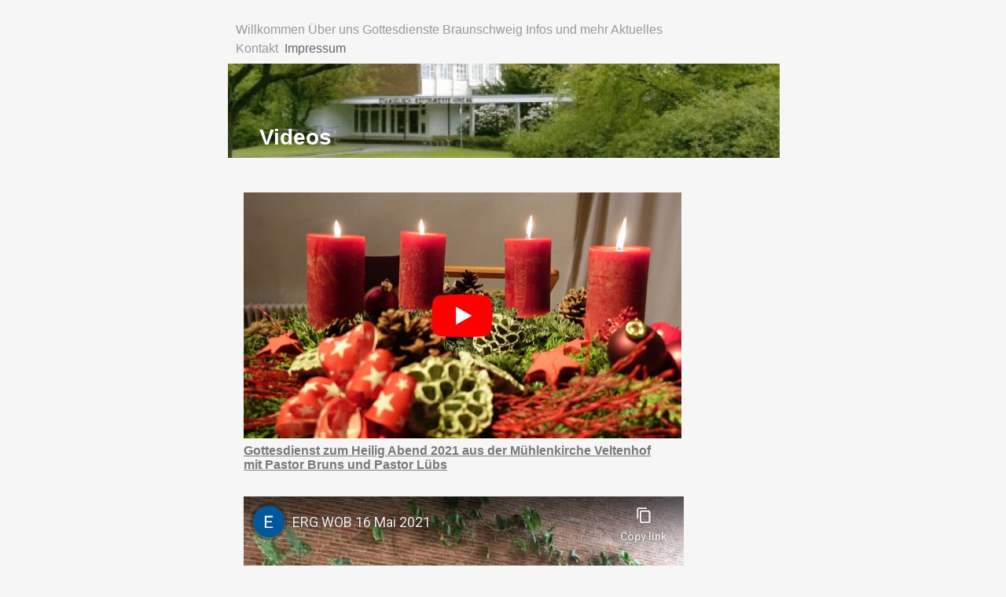

--- FILE ---
content_type: text/html
request_url: http://wolfsburg-reformiert.de/videos-2021.html
body_size: 6017
content:
<!DOCTYPE html>
<html lang="de-DE">
<head>
<meta charset="UTF-8">
<meta name="viewport" content="width=960">
<title>Videos 2021</title>
<meta name="robots" content="max-image-preview:large">
<meta name="generator" content="sitely.app 6.0.5">
<style>html,body{-webkit-text-zoom:reset !important}body>div{font-size:0}p,span,h1,h2,h3,h4,h5,h6,a,li,button{margin:0;word-spacing:normal;word-wrap:break-word;-ms-word-wrap:break-word;pointer-events:auto;-ms-text-size-adjust:none !important;-moz-text-size-adjust:none !important;-webkit-text-size-adjust:none !important;text-size-adjust:none !important;max-height:10000000px}sup{font-size:inherit;vertical-align:baseline;position:relative;top:-0.4em}sub{font-size:inherit;vertical-align:baseline;position:relative;top:0.4em}ul{display:block;word-spacing:normal;word-wrap:break-word;line-break:normal;list-style-type:none;padding:0;margin:0;-moz-padding-start:0;-khtml-padding-start:0;-webkit-padding-start:0;-o-padding-start:0;-padding-start:0;-webkit-margin-before:0;-webkit-margin-after:0}li{display:block;white-space:normal}[data-marker]::before{content:attr(data-marker) ' ';-webkit-user-select:none;-khtml-user-select:none;-moz-user-select:none;-ms-user-select:none;-o-user-select:none;user-select:none;text-wrap:nowrap}li p, .slc{-webkit-touch-callout:none;-webkit-user-select:none;-khtml-user-select:none;-moz-user-select:none;-ms-user-select:none;-o-user-select:none;user-select:none}form{display:inline-block}a{text-decoration:inherit;color:inherit;-webkit-tap-highlight-color:rgba(0,0,0,0)}textarea{resize:none}.shm-l{float:left;clear:left}.shm-r{float:right;clear:right;shape-outside:content-box}.btf{display:none}.plyr{min-width:0 !important}html{font-family:sans-serif}body{font-size:0;margin:0;--z:1;zoom:var(--z)}audio,video{display:inline-block;vertical-align:baseline}audio:not([controls]){display:none;height:0}[hidden],template{display:none}a{background:0 0}b,strong{font-weight:700}dfn{font-style:italic}h1,h2,h3,h4,h5,h6{font-size:1em;line-height:1;margin:0}img{border:0}svg:not(:root){overflow:hidden}button,input,optgroup,select,textarea{color:inherit;font:inherit;margin:0}button{overflow:visible;background:none;border:0;padding:0;text-align:inherit;align-items:initial;padding-block-start:0;padding-block-end:0;padding-inline-start:0}button,select{text-transform:none}button,html input[type=button],input[type=submit]{-webkit-appearance:button;cursor:pointer;box-sizing:border-box;white-space:normal}input[type=text],input[type=password],input[type=email],input[type=date],input[type=number],textarea{-webkit-appearance:none;appearance:none;box-sizing:border-box}button[disabled],html input[disabled]{cursor:default}button::-moz-focus-inner,input::-moz-focus-inner{border:0;padding:0}input{line-height:normal}input[type=checkbox],input[type=radio]{box-sizing:border-box;padding:0}input[type=number]::-webkit-inner-spin-button,input[type=number]::-webkit-outer-spin-button{height:auto}input[type=search]{-webkit-appearance:textfield;-moz-box-sizing:content-box;-webkit-box-sizing:content-box;box-sizing:content-box}input[type=search]::-webkit-search-cancel-button,input[type=search]::-webkit-search-decoration{-webkit-appearance:none}textarea{overflow:auto;box-sizing:border-box;border-color:#ddd}optgroup{font-weight:700}table{border-collapse:collapse;border-spacing:0}td,th{padding:0}blockquote{margin-block-start:0;margin-block-end:0;margin-inline-start:0;margin-inline-end:0}:-webkit-full-screen-ancestor:not(iframe){-webkit-clip-path:initial!important}
html{-webkit-font-smoothing:antialiased; -moz-osx-font-smoothing:grayscale}#b{background-color:#f7f6f6}.ps40{position:relative;margin-top:26px}.v8{display:block;pointer-events:none}.s44{width:960px;margin-left:auto;margin-right:auto;min-height:2123px}.v9{display:inline-block;vertical-align:top;pointer-events:auto}.ps41{position:relative;margin-left:140px;margin-top:0}.s45{min-width:621px;width:621px;overflow:hidden;height:48px}.p5{text-indent:0;padding-bottom:0;padding-right:0;text-align:left}.f24{font-family:"Helvetica Neue", sans-serif;font-size:16px;font-size:calc(16px * var(--f));line-height:1.501;font-weight:400;font-style:normal;text-decoration:none;text-transform:none;letter-spacing:normal;color:#999;background-color:initial;text-shadow:none}.f25{font-family:"Helvetica Neue", sans-serif;font-size:16px;font-size:calc(16px * var(--f));line-height:1.501;font-weight:400;font-style:normal;text-decoration:none;text-transform:none;letter-spacing:normal;color:#999;background-color:initial;text-shadow:none}.f26{font-family:"Helvetica Neue", sans-serif;font-size:16px;font-size:calc(16px * var(--f));line-height:1.501;font-weight:400;font-style:normal;text-decoration:none;text-transform:none;letter-spacing:normal;color:#666;background-color:initial;text-shadow:none}.v10{display:inline-block;vertical-align:top}.ps42{position:relative;margin-left:130px;margin-top:6px}.s46{min-width:702px;width:702px;min-height:122px}.z11{z-index:2}.ps43{position:relative;margin-left:0;margin-top:0}.s47{min-width:702px;width:702px;min-height:122px;line-height:0}.s48{min-width:702px;width:702px;min-height:122px;height:122px}.i8{position:absolute;left:0;width:702px;top:1px;height:120px;-webkit-border-radius:0;-moz-border-radius:0;border-radius:0;border:0}.ps44{position:relative;margin-left:40px;margin-top:-42px}.s49{min-width:614px;width:614px;overflow:hidden;height:31px}.f27{font-family:Arial, Helvetica, sans-serif;font-size:28px;font-size:calc(28px * var(--f));line-height:1.037;font-weight:700;font-style:normal;text-decoration:none;text-transform:none;letter-spacing:normal;color:#fff;background-color:initial;text-shadow:none}.ps45{position:relative;margin-left:150px;margin-top:43px}.s50{min-width:557px;width:557px;min-height:313px;height:313px}.i9{position:absolute;left:0;width:557px;top:0;height:313px}.ps46{position:relative;margin-left:150px;margin-top:7px}.s51{min-width:646px;width:646px;overflow:hidden;height:44px}.f28{font-family:Arial, Helvetica, sans-serif;font-size:16px;font-size:calc(16px * var(--f));line-height:1.126;font-weight:700;font-style:normal;text-decoration:underline;text-transform:none;letter-spacing:normal;color:#787878;background-color:initial;text-shadow:none}.f29{font-family:Arial, Helvetica, sans-serif;font-size:16px;font-size:calc(16px * var(--f));line-height:1.126;font-weight:700;font-style:normal;text-decoration:underline;text-transform:none;letter-spacing:normal;color:#787878;background-color:initial;text-shadow:none}.ps47{position:relative;margin-left:150px;margin-top:23px}.s52{min-width:560px;width:560px;min-height:315px}.wrapper4{font-size:15px;line-height:1.4;height:315px}.wrapper4 div, .wrapper4 p, .wrapper4 a{font-size:15px;line-height:1.4}.wrapper4 input{font-size:15px;line-height:1.4;margin:3px 2px 3px 2px}</style>
<meta name="referrer" content="origin-when-cross-origin">
<link rel="stylesheet" href="css/site.c74e27.css" media="print" onload="this.media='all';this.onload=null;">
<noscript><link rel="stylesheet" href="css/site.c74e27.css" type="text/css"></noscript>
</head>
<body style="--sw:0px" id="b">
<script>!function(){var t,e,n=document.body,r=("0"===n.style.getPropertyValue("--sw")&&n.style.setProperty("--sw","0px"),document.createElement("P")),i=(r.innerHTML="&nbsp;",r.style.cssText="position:fixed;visibility:hidden;font-size:100px;zoom:1",r.setAttribute("aria-hidden","true"),n.appendChild(r),t=r,function(){var e=Math.trunc(1e4/parseFloat(window.getComputedStyle(t).getPropertyValue("font-size")))/100;e!=n.style.getPropertyValue("--f")&&n.style.setProperty("--f",e)});"ResizeObserver"in window?new ResizeObserver(i).observe(r):"requestAnimationFrame"in window?(e=function(){i(),requestAnimationFrame(e)},requestAnimationFrame(e)):setInterval(i,100)}();</script>

<div class="ps40 v8 s44">
<div class="v9 ps41 s45 c6">
<h3 class="p5"><a href="./" class="f24">Willkommen </a><span class="f25"> </span><a href="reformiert/Uber_uns.html" class="f24"> Über uns </a><span class="f25"> </span><a href="Gottesdienste.html" class="f24"> Gottesdienste </a><span class="f25"> </span><a href="reformiert/braunschweig.html" class="f24"> Braunschweig </a><span class="f25"> </span><a href="reformiert/Infos_und_mehr.html" class="f24"> Infos und mehr </a><span class="f25"> </span><a href="reformiert/Aktuelles.html" class="f24"> Aktuelles </a></h3>
<h3 class="p5"><a href="reformiert/Kontakt.html"><span class="f24">Kontakt  </span></a><a href="http://www.wolfsburg-reformiert.de/reformiert/Impressum.html" class="f26"> Impressum </a></h3>
</div>
<div class="v10 ps42 s46 z11">
<div class="v10 ps43 s47">
<div class="v9 ps43 s48 c6">
<picture>
<source srcset="images/v/shapeimage_1-702.jpg 1x, images/e/shapeimage_1-1404.jpg 2x">
<img src="images/e/shapeimage_1-1404.jpg" class="i8">
</picture>
</div>
<div class="v9 ps44 s49 c6">
<h1 class="p5 f27">Videos</h1>
</div>
</div>
</div>
<div class="v9 ps45 s50 c6">
<a href="https://www.youtube.com/watch?v=n97Dv518Kns" rel="noopener" target="_blank">
<picture>
<source srcset="images/c/poster-39cfba-557.jpg 1x, images/c/poster-39cfba-1114.jpg 2x">
<img src="images/c/poster-39cfba-1114.jpg" alt="Video abspielen" class="i9">
</picture>
</a>
</div>
<div class="v9 ps46 s51 c6">
<h3 class="p5"><a target="_blank" href="https://youtu.be/n97Dv518Kns" rel="noopener" class="f28">Gottesdienst zum Heilig Abend</a><span class="f29"> 2021 aus der Mühlenkirche Veltenhof</span></h3>
<h3 class="p5"><span class="f29">mit Pastor Bruns und Pastor Lübs</span></h3>
<h3 class="p5"><span class="f29"><br></span></h3>
</div>
<div class="v9 ps47 s52 c6">
<div class="wrapper4">
<iframe width="560" height="315" src="https://www.youtube-nocookie.com/embed/kJsts7uLTNU" title="YouTube video player" frameborder="0" allow="accelerometer; autoplay; clipboard-write; encrypted-media; gyroscope; picture-in-picture" allowfullscreen></iframe>
</div>
</div>
<div class="v4 ps36 s42 c3">
<div class="wrapper1">
<iframe width="560" height="315" src="https://www.youtube-nocookie.com/embed/wG-vGjNgjZk" title="YouTube video player" frameborder="0" allow="accelerometer; autoplay; clipboard-write; encrypted-media; gyroscope; picture-in-picture" allowfullscreen></iframe>
</div>
</div>
<div class="v4 ps37 s42 c3">
<div class="wrapper2">
<iframe width="560" height="315" src="https://www.youtube-nocookie.com/embed/LnDoL5JkCB8" title="YouTube video player" frameborder="0" allow="accelerometer; autoplay; clipboard-write; encrypted-media; gyroscope; picture-in-picture" allowfullscreen></iframe>
</div>
</div>
<div class="v4 ps38 s42 c3">
<div class="wrapper3">
<iframe width="560" height="315" src="https://www.youtube-nocookie.com/embed/_4UAPl9JTfQ" frameborder="0" allow="accelerometer; autoplay; clipboard-write; encrypted-media; gyroscope; picture-in-picture" allowfullscreen></iframe>
</div>
</div>
<div class="v4 ps39 s43 c3">
<h3 class="p3"><span class="f22"> </span><a href="blick-nach-braunschweig.html" class="f23">Gottesdienste aus unserer Nachbargemeinde Braunschweig bitte hier klicken</a></h3>
<h3 class="p3"><a href="blick-nach-braunschweig.html" class="f23"><br></a></h3>
<h3 class="p3"><a href="ruckblick.html" class="f23">Zum Rückblick auf bisherige Videos bitte hier klicken!</a></h3>
</div>
</div>
<div class="btf c4">
</div>
<script>!function(){if("Promise"in window&&void 0!==window.performance){var e,t,r=document,n=function(){return r.createElement("link")},o=new Set,a=n(),i=a.relList&&a.relList.supports&&a.relList.supports("prefetch"),s=location.href.replace(/#[^#]+$/,"");o.add(s);var c=function(e){var t=location,r="http:",n="https:";if(e&&e.href&&e.origin==t.origin&&[r,n].includes(e.protocol)&&(e.protocol!=r||t.protocol!=n)){var o=e.pathname;if(!(e.hash&&o+e.search==t.pathname+t.search||"?preload=no"==e.search.substr(-11)||".html"!=o.substr(-5)&&".html"!=o.substr(-5)&&"/"!=o.substr(-1)))return!0}},u=function(e){var t=e.replace(/#[^#]+$/,"");if(!o.has(t)){if(i){var a=n();a.rel="prefetch",a.href=t,r.head.appendChild(a)}else{var s=new XMLHttpRequest;s.open("GET",t,s.withCredentials=!0),s.send()}o.add(t)}},p=function(e){return e.target.closest("a")},f=function(t){var r=t.relatedTarget;r&&p(t)==r.closest("a")||e&&(clearTimeout(e),e=void 0)},d={capture:!0,passive:!0};r.addEventListener("touchstart",function(e){t=performance.now();var r=p(e);c(r)&&u(r.href)},d),r.addEventListener("mouseover",function(r){if(!(performance.now()-t<1200)){var n=p(r);c(n)&&(n.addEventListener("mouseout",f,{passive:!0}),e=setTimeout(function(){u(n.href),e=void 0},80))}},d)}}();dpth="/";!function(){var e={},t={},n={};window.ld=function(a,r,o){var c=function(){"interactive"==document.readyState?(r&&r(),document.addEventListener("readystatechange",function(){"complete"==document.readyState&&o&&o()})):"complete"==document.readyState?(r&&r(),o&&o()):document.addEventListener("readystatechange",function(){"interactive"==document.readyState&&r&&r(),"complete"==document.readyState&&o&&o()})},d=(1<<a.length)-1,u=0,i=function(r){var o=a[r],i=function(){for(var t=0;t<a.length;t++){var r=(1<<t)-1;if((u&r)==r&&n[a[t]]){if(!e[a[t]]){var o=document.createElement("script");o.textContent=n[a[t]],document.body.appendChild(o),e[a[t]]=!0}if((u|=1<<t)==d)return c(),0}}return 1};if(null==t[o]){t[o]=[];var f=new XMLHttpRequest;f.open("GET",o,!0),f.onload=function(){n[o]=f.responseText,[].forEach.call(t[o],function(e){e()})},t[o].push(i),f.send()}else{if(e[o])return i();t[o].push(i)}return 1};if(a.length)for(var f=0;f<a.length&&i(f);f++);else c()}}();ld([],function(){!function(){var e=document.querySelectorAll('a[href^="#"]:not(.noConsent):not(.denyConsent):not(.removeConsent):not(.allowConsent):not(.allowSelectedConsent)');[].forEach.call(e,function(c){var e=navigator.userAgent,m=/chrome/i.test(e),p=/firefox/i.test(e),d=/iPad|iPhone|iPod/.test(e)&&!window.MSStream||"MacIntel"===navigator.platform&&1<navigator.maxTouchPoints;c.addEventListener("click",function(e){var a,o,t=!1,n=document.body.parentNode,r=(d&&"none"!=getComputedStyle(n).getPropertyValue("scroll-snap-type")&&(n.setAttribute("data-snap",n.style.scrollSnapType),n.style.scrollSnapType="none",t=!0),0);if(1<c.hash.length){var n=parseFloat(getComputedStyle(document.body).getPropertyValue("zoom")),s=(!p&&n||(n=1),c.hash.slice(1)),i=document.getElementById(s);if(null===i&&null===(i=document.querySelector('[name="'+s+'"]')))return;r=m?i.getBoundingClientRect().top*n+pageYOffset:(i.getBoundingClientRect().top+pageYOffset)*n}else if(t)for(var l=document.querySelectorAll("[data-block-group]"),u=0;u<l.length;u++)if("none"!=getComputedStyle(l[u]).getPropertyValue("scroll-snap-align")){i=l[u];break}t?window.smoothScroll(e,i,1):"scrollBehavior"in document.documentElement.style?scroll({top:r,left:0,behavior:"smooth"}):"requestAnimationFrame"in window?(a=pageYOffset,o=null,requestAnimationFrame(function e(t){t=(t-(o=o||t))/400;scrollTo(0,a<r?(r-a)*t+a:a-(a-r)*t),t<1?requestAnimationFrame(e):scrollTo(0,r)})):scrollTo(0,r),e.preventDefault()},!1)})}(),window.smoothScroll=function(e,a,o,n){e.stopImmediatePropagation();var r=pageYOffset,e=a?(a="string"==typeof a||a instanceof String?document.querySelector(a):a).getBoundingClientRect().top:-r,t=navigator.userAgent,s=/chrome/i.test(t),t=/firefox/i.test(t),i=parseFloat(getComputedStyle(document.body).getPropertyValue("zoom")),l=e*(i=!t&&i?i:1)+(s?0:r*(i-1)),u=null;function c(){m((window.performance.now?window.performance:Date).now())}function m(e){var e=(e-(u=null===u?e:u))/1e3,t=function(e,t,a){switch(n){case"linear":break;case"easeInQuad":e*=e;break;case"easeOutQuad":e=1-(1-e)*(1-e);break;case"easeInCubic":e*=e*e;break;case"easeOutCubic":e=1-Math.pow(1-e,3);break;case"easeInOutCubic":e=e<.5?4*e*e*e:1-Math.pow(-2*e+2,3)/2;break;case"easeInQuart":e*=e*e*e;break;case"easeOutQuart":e=1-Math.pow(1-e,4);break;case"easeInOutQuart":e=e<.5?8*e*e*e*e:1-Math.pow(-2*e+2,4)/2;break;case"easeInQuint":e*=e*e*e*e;break;case"easeOutQuint":e=1-Math.pow(1-e,5);break;case"easeInOutQuint":e=e<.5?16*e*e*e*e*e:1-Math.pow(-2*e+2,5)/2;break;case"easeInCirc":e=1-Math.sqrt(1-Math.pow(e,2));break;case"easeOutCirc":e=Math.sqrt(1-Math.pow(1-e,2));break;case"easeInOutCirc":e=e<.5?(1-Math.sqrt(1-Math.pow(2*e,2)))/2:(Math.sqrt(1-Math.pow(-2*e+2,2))+1)/2;break;default:e=e<.5?2*e*e:1-Math.pow(-2*e+2,2)/2}1<e&&(e=1);return t+a*e}(e/o,r,l);window.scrollTo(0,t),e<o?"requestAnimationFrame"in window?requestAnimationFrame(m):setTimeout(c,1e3/120):(/iPad|iPhone|iPod/.test(navigator.userAgent)&&!window.MSStream||"MacIntel"===navigator.platform&&1<navigator.maxTouchPoints)&&(a&&a.scrollIntoView(),setTimeout(function(){var e=document.body.parentNode;e.style.scrollSnapType=e.getAttribute("data-snap"),e.removeAttribute("data-snap")},100))}return"requestAnimationFrame"in window?requestAnimationFrame(m):setTimeout(c,1e3/120),!1};!function(){var e=null;if(location.hash){var t=location.hash.replace("#",""),n=function(){var o=document.getElementById(t);null===o&&(o=document.querySelector('[name="'+t+'"]')),o&&o.scrollIntoView(!0),"0px"===window.getComputedStyle(document.body).getPropertyValue("min-width")?setTimeout(n,100):null!=e&&setTimeout(e,100)};n()}else null!=e&&e()}();});</script>
</body>
</html>

--- FILE ---
content_type: text/html; charset=utf-8
request_url: https://www.youtube-nocookie.com/embed/kJsts7uLTNU
body_size: 44968
content:
<!DOCTYPE html><html lang="en" dir="ltr" data-cast-api-enabled="true"><head><meta name="viewport" content="width=device-width, initial-scale=1"><meta name="robots" content="noindex"><script nonce="8LPz6bx3UV548qaykhtC0w">if ('undefined' == typeof Symbol || 'undefined' == typeof Symbol.iterator) {delete Array.prototype.entries;}</script><style name="www-roboto" nonce="jrshHhE0OfaD_vsNr8-WrQ">@font-face{font-family:'Roboto';font-style:normal;font-weight:400;font-stretch:100%;src:url(//fonts.gstatic.com/s/roboto/v48/KFO7CnqEu92Fr1ME7kSn66aGLdTylUAMa3GUBHMdazTgWw.woff2)format('woff2');unicode-range:U+0460-052F,U+1C80-1C8A,U+20B4,U+2DE0-2DFF,U+A640-A69F,U+FE2E-FE2F;}@font-face{font-family:'Roboto';font-style:normal;font-weight:400;font-stretch:100%;src:url(//fonts.gstatic.com/s/roboto/v48/KFO7CnqEu92Fr1ME7kSn66aGLdTylUAMa3iUBHMdazTgWw.woff2)format('woff2');unicode-range:U+0301,U+0400-045F,U+0490-0491,U+04B0-04B1,U+2116;}@font-face{font-family:'Roboto';font-style:normal;font-weight:400;font-stretch:100%;src:url(//fonts.gstatic.com/s/roboto/v48/KFO7CnqEu92Fr1ME7kSn66aGLdTylUAMa3CUBHMdazTgWw.woff2)format('woff2');unicode-range:U+1F00-1FFF;}@font-face{font-family:'Roboto';font-style:normal;font-weight:400;font-stretch:100%;src:url(//fonts.gstatic.com/s/roboto/v48/KFO7CnqEu92Fr1ME7kSn66aGLdTylUAMa3-UBHMdazTgWw.woff2)format('woff2');unicode-range:U+0370-0377,U+037A-037F,U+0384-038A,U+038C,U+038E-03A1,U+03A3-03FF;}@font-face{font-family:'Roboto';font-style:normal;font-weight:400;font-stretch:100%;src:url(//fonts.gstatic.com/s/roboto/v48/KFO7CnqEu92Fr1ME7kSn66aGLdTylUAMawCUBHMdazTgWw.woff2)format('woff2');unicode-range:U+0302-0303,U+0305,U+0307-0308,U+0310,U+0312,U+0315,U+031A,U+0326-0327,U+032C,U+032F-0330,U+0332-0333,U+0338,U+033A,U+0346,U+034D,U+0391-03A1,U+03A3-03A9,U+03B1-03C9,U+03D1,U+03D5-03D6,U+03F0-03F1,U+03F4-03F5,U+2016-2017,U+2034-2038,U+203C,U+2040,U+2043,U+2047,U+2050,U+2057,U+205F,U+2070-2071,U+2074-208E,U+2090-209C,U+20D0-20DC,U+20E1,U+20E5-20EF,U+2100-2112,U+2114-2115,U+2117-2121,U+2123-214F,U+2190,U+2192,U+2194-21AE,U+21B0-21E5,U+21F1-21F2,U+21F4-2211,U+2213-2214,U+2216-22FF,U+2308-230B,U+2310,U+2319,U+231C-2321,U+2336-237A,U+237C,U+2395,U+239B-23B7,U+23D0,U+23DC-23E1,U+2474-2475,U+25AF,U+25B3,U+25B7,U+25BD,U+25C1,U+25CA,U+25CC,U+25FB,U+266D-266F,U+27C0-27FF,U+2900-2AFF,U+2B0E-2B11,U+2B30-2B4C,U+2BFE,U+3030,U+FF5B,U+FF5D,U+1D400-1D7FF,U+1EE00-1EEFF;}@font-face{font-family:'Roboto';font-style:normal;font-weight:400;font-stretch:100%;src:url(//fonts.gstatic.com/s/roboto/v48/KFO7CnqEu92Fr1ME7kSn66aGLdTylUAMaxKUBHMdazTgWw.woff2)format('woff2');unicode-range:U+0001-000C,U+000E-001F,U+007F-009F,U+20DD-20E0,U+20E2-20E4,U+2150-218F,U+2190,U+2192,U+2194-2199,U+21AF,U+21E6-21F0,U+21F3,U+2218-2219,U+2299,U+22C4-22C6,U+2300-243F,U+2440-244A,U+2460-24FF,U+25A0-27BF,U+2800-28FF,U+2921-2922,U+2981,U+29BF,U+29EB,U+2B00-2BFF,U+4DC0-4DFF,U+FFF9-FFFB,U+10140-1018E,U+10190-1019C,U+101A0,U+101D0-101FD,U+102E0-102FB,U+10E60-10E7E,U+1D2C0-1D2D3,U+1D2E0-1D37F,U+1F000-1F0FF,U+1F100-1F1AD,U+1F1E6-1F1FF,U+1F30D-1F30F,U+1F315,U+1F31C,U+1F31E,U+1F320-1F32C,U+1F336,U+1F378,U+1F37D,U+1F382,U+1F393-1F39F,U+1F3A7-1F3A8,U+1F3AC-1F3AF,U+1F3C2,U+1F3C4-1F3C6,U+1F3CA-1F3CE,U+1F3D4-1F3E0,U+1F3ED,U+1F3F1-1F3F3,U+1F3F5-1F3F7,U+1F408,U+1F415,U+1F41F,U+1F426,U+1F43F,U+1F441-1F442,U+1F444,U+1F446-1F449,U+1F44C-1F44E,U+1F453,U+1F46A,U+1F47D,U+1F4A3,U+1F4B0,U+1F4B3,U+1F4B9,U+1F4BB,U+1F4BF,U+1F4C8-1F4CB,U+1F4D6,U+1F4DA,U+1F4DF,U+1F4E3-1F4E6,U+1F4EA-1F4ED,U+1F4F7,U+1F4F9-1F4FB,U+1F4FD-1F4FE,U+1F503,U+1F507-1F50B,U+1F50D,U+1F512-1F513,U+1F53E-1F54A,U+1F54F-1F5FA,U+1F610,U+1F650-1F67F,U+1F687,U+1F68D,U+1F691,U+1F694,U+1F698,U+1F6AD,U+1F6B2,U+1F6B9-1F6BA,U+1F6BC,U+1F6C6-1F6CF,U+1F6D3-1F6D7,U+1F6E0-1F6EA,U+1F6F0-1F6F3,U+1F6F7-1F6FC,U+1F700-1F7FF,U+1F800-1F80B,U+1F810-1F847,U+1F850-1F859,U+1F860-1F887,U+1F890-1F8AD,U+1F8B0-1F8BB,U+1F8C0-1F8C1,U+1F900-1F90B,U+1F93B,U+1F946,U+1F984,U+1F996,U+1F9E9,U+1FA00-1FA6F,U+1FA70-1FA7C,U+1FA80-1FA89,U+1FA8F-1FAC6,U+1FACE-1FADC,U+1FADF-1FAE9,U+1FAF0-1FAF8,U+1FB00-1FBFF;}@font-face{font-family:'Roboto';font-style:normal;font-weight:400;font-stretch:100%;src:url(//fonts.gstatic.com/s/roboto/v48/KFO7CnqEu92Fr1ME7kSn66aGLdTylUAMa3OUBHMdazTgWw.woff2)format('woff2');unicode-range:U+0102-0103,U+0110-0111,U+0128-0129,U+0168-0169,U+01A0-01A1,U+01AF-01B0,U+0300-0301,U+0303-0304,U+0308-0309,U+0323,U+0329,U+1EA0-1EF9,U+20AB;}@font-face{font-family:'Roboto';font-style:normal;font-weight:400;font-stretch:100%;src:url(//fonts.gstatic.com/s/roboto/v48/KFO7CnqEu92Fr1ME7kSn66aGLdTylUAMa3KUBHMdazTgWw.woff2)format('woff2');unicode-range:U+0100-02BA,U+02BD-02C5,U+02C7-02CC,U+02CE-02D7,U+02DD-02FF,U+0304,U+0308,U+0329,U+1D00-1DBF,U+1E00-1E9F,U+1EF2-1EFF,U+2020,U+20A0-20AB,U+20AD-20C0,U+2113,U+2C60-2C7F,U+A720-A7FF;}@font-face{font-family:'Roboto';font-style:normal;font-weight:400;font-stretch:100%;src:url(//fonts.gstatic.com/s/roboto/v48/KFO7CnqEu92Fr1ME7kSn66aGLdTylUAMa3yUBHMdazQ.woff2)format('woff2');unicode-range:U+0000-00FF,U+0131,U+0152-0153,U+02BB-02BC,U+02C6,U+02DA,U+02DC,U+0304,U+0308,U+0329,U+2000-206F,U+20AC,U+2122,U+2191,U+2193,U+2212,U+2215,U+FEFF,U+FFFD;}@font-face{font-family:'Roboto';font-style:normal;font-weight:500;font-stretch:100%;src:url(//fonts.gstatic.com/s/roboto/v48/KFO7CnqEu92Fr1ME7kSn66aGLdTylUAMa3GUBHMdazTgWw.woff2)format('woff2');unicode-range:U+0460-052F,U+1C80-1C8A,U+20B4,U+2DE0-2DFF,U+A640-A69F,U+FE2E-FE2F;}@font-face{font-family:'Roboto';font-style:normal;font-weight:500;font-stretch:100%;src:url(//fonts.gstatic.com/s/roboto/v48/KFO7CnqEu92Fr1ME7kSn66aGLdTylUAMa3iUBHMdazTgWw.woff2)format('woff2');unicode-range:U+0301,U+0400-045F,U+0490-0491,U+04B0-04B1,U+2116;}@font-face{font-family:'Roboto';font-style:normal;font-weight:500;font-stretch:100%;src:url(//fonts.gstatic.com/s/roboto/v48/KFO7CnqEu92Fr1ME7kSn66aGLdTylUAMa3CUBHMdazTgWw.woff2)format('woff2');unicode-range:U+1F00-1FFF;}@font-face{font-family:'Roboto';font-style:normal;font-weight:500;font-stretch:100%;src:url(//fonts.gstatic.com/s/roboto/v48/KFO7CnqEu92Fr1ME7kSn66aGLdTylUAMa3-UBHMdazTgWw.woff2)format('woff2');unicode-range:U+0370-0377,U+037A-037F,U+0384-038A,U+038C,U+038E-03A1,U+03A3-03FF;}@font-face{font-family:'Roboto';font-style:normal;font-weight:500;font-stretch:100%;src:url(//fonts.gstatic.com/s/roboto/v48/KFO7CnqEu92Fr1ME7kSn66aGLdTylUAMawCUBHMdazTgWw.woff2)format('woff2');unicode-range:U+0302-0303,U+0305,U+0307-0308,U+0310,U+0312,U+0315,U+031A,U+0326-0327,U+032C,U+032F-0330,U+0332-0333,U+0338,U+033A,U+0346,U+034D,U+0391-03A1,U+03A3-03A9,U+03B1-03C9,U+03D1,U+03D5-03D6,U+03F0-03F1,U+03F4-03F5,U+2016-2017,U+2034-2038,U+203C,U+2040,U+2043,U+2047,U+2050,U+2057,U+205F,U+2070-2071,U+2074-208E,U+2090-209C,U+20D0-20DC,U+20E1,U+20E5-20EF,U+2100-2112,U+2114-2115,U+2117-2121,U+2123-214F,U+2190,U+2192,U+2194-21AE,U+21B0-21E5,U+21F1-21F2,U+21F4-2211,U+2213-2214,U+2216-22FF,U+2308-230B,U+2310,U+2319,U+231C-2321,U+2336-237A,U+237C,U+2395,U+239B-23B7,U+23D0,U+23DC-23E1,U+2474-2475,U+25AF,U+25B3,U+25B7,U+25BD,U+25C1,U+25CA,U+25CC,U+25FB,U+266D-266F,U+27C0-27FF,U+2900-2AFF,U+2B0E-2B11,U+2B30-2B4C,U+2BFE,U+3030,U+FF5B,U+FF5D,U+1D400-1D7FF,U+1EE00-1EEFF;}@font-face{font-family:'Roboto';font-style:normal;font-weight:500;font-stretch:100%;src:url(//fonts.gstatic.com/s/roboto/v48/KFO7CnqEu92Fr1ME7kSn66aGLdTylUAMaxKUBHMdazTgWw.woff2)format('woff2');unicode-range:U+0001-000C,U+000E-001F,U+007F-009F,U+20DD-20E0,U+20E2-20E4,U+2150-218F,U+2190,U+2192,U+2194-2199,U+21AF,U+21E6-21F0,U+21F3,U+2218-2219,U+2299,U+22C4-22C6,U+2300-243F,U+2440-244A,U+2460-24FF,U+25A0-27BF,U+2800-28FF,U+2921-2922,U+2981,U+29BF,U+29EB,U+2B00-2BFF,U+4DC0-4DFF,U+FFF9-FFFB,U+10140-1018E,U+10190-1019C,U+101A0,U+101D0-101FD,U+102E0-102FB,U+10E60-10E7E,U+1D2C0-1D2D3,U+1D2E0-1D37F,U+1F000-1F0FF,U+1F100-1F1AD,U+1F1E6-1F1FF,U+1F30D-1F30F,U+1F315,U+1F31C,U+1F31E,U+1F320-1F32C,U+1F336,U+1F378,U+1F37D,U+1F382,U+1F393-1F39F,U+1F3A7-1F3A8,U+1F3AC-1F3AF,U+1F3C2,U+1F3C4-1F3C6,U+1F3CA-1F3CE,U+1F3D4-1F3E0,U+1F3ED,U+1F3F1-1F3F3,U+1F3F5-1F3F7,U+1F408,U+1F415,U+1F41F,U+1F426,U+1F43F,U+1F441-1F442,U+1F444,U+1F446-1F449,U+1F44C-1F44E,U+1F453,U+1F46A,U+1F47D,U+1F4A3,U+1F4B0,U+1F4B3,U+1F4B9,U+1F4BB,U+1F4BF,U+1F4C8-1F4CB,U+1F4D6,U+1F4DA,U+1F4DF,U+1F4E3-1F4E6,U+1F4EA-1F4ED,U+1F4F7,U+1F4F9-1F4FB,U+1F4FD-1F4FE,U+1F503,U+1F507-1F50B,U+1F50D,U+1F512-1F513,U+1F53E-1F54A,U+1F54F-1F5FA,U+1F610,U+1F650-1F67F,U+1F687,U+1F68D,U+1F691,U+1F694,U+1F698,U+1F6AD,U+1F6B2,U+1F6B9-1F6BA,U+1F6BC,U+1F6C6-1F6CF,U+1F6D3-1F6D7,U+1F6E0-1F6EA,U+1F6F0-1F6F3,U+1F6F7-1F6FC,U+1F700-1F7FF,U+1F800-1F80B,U+1F810-1F847,U+1F850-1F859,U+1F860-1F887,U+1F890-1F8AD,U+1F8B0-1F8BB,U+1F8C0-1F8C1,U+1F900-1F90B,U+1F93B,U+1F946,U+1F984,U+1F996,U+1F9E9,U+1FA00-1FA6F,U+1FA70-1FA7C,U+1FA80-1FA89,U+1FA8F-1FAC6,U+1FACE-1FADC,U+1FADF-1FAE9,U+1FAF0-1FAF8,U+1FB00-1FBFF;}@font-face{font-family:'Roboto';font-style:normal;font-weight:500;font-stretch:100%;src:url(//fonts.gstatic.com/s/roboto/v48/KFO7CnqEu92Fr1ME7kSn66aGLdTylUAMa3OUBHMdazTgWw.woff2)format('woff2');unicode-range:U+0102-0103,U+0110-0111,U+0128-0129,U+0168-0169,U+01A0-01A1,U+01AF-01B0,U+0300-0301,U+0303-0304,U+0308-0309,U+0323,U+0329,U+1EA0-1EF9,U+20AB;}@font-face{font-family:'Roboto';font-style:normal;font-weight:500;font-stretch:100%;src:url(//fonts.gstatic.com/s/roboto/v48/KFO7CnqEu92Fr1ME7kSn66aGLdTylUAMa3KUBHMdazTgWw.woff2)format('woff2');unicode-range:U+0100-02BA,U+02BD-02C5,U+02C7-02CC,U+02CE-02D7,U+02DD-02FF,U+0304,U+0308,U+0329,U+1D00-1DBF,U+1E00-1E9F,U+1EF2-1EFF,U+2020,U+20A0-20AB,U+20AD-20C0,U+2113,U+2C60-2C7F,U+A720-A7FF;}@font-face{font-family:'Roboto';font-style:normal;font-weight:500;font-stretch:100%;src:url(//fonts.gstatic.com/s/roboto/v48/KFO7CnqEu92Fr1ME7kSn66aGLdTylUAMa3yUBHMdazQ.woff2)format('woff2');unicode-range:U+0000-00FF,U+0131,U+0152-0153,U+02BB-02BC,U+02C6,U+02DA,U+02DC,U+0304,U+0308,U+0329,U+2000-206F,U+20AC,U+2122,U+2191,U+2193,U+2212,U+2215,U+FEFF,U+FFFD;}</style><script name="www-roboto" nonce="8LPz6bx3UV548qaykhtC0w">if (document.fonts && document.fonts.load) {document.fonts.load("400 10pt Roboto", "E"); document.fonts.load("500 10pt Roboto", "E");}</script><link rel="stylesheet" href="/s/player/b95b0e7a/www-player.css" name="www-player" nonce="jrshHhE0OfaD_vsNr8-WrQ"><style nonce="jrshHhE0OfaD_vsNr8-WrQ">html {overflow: hidden;}body {font: 12px Roboto, Arial, sans-serif; background-color: #000; color: #fff; height: 100%; width: 100%; overflow: hidden; position: absolute; margin: 0; padding: 0;}#player {width: 100%; height: 100%;}h1 {text-align: center; color: #fff;}h3 {margin-top: 6px; margin-bottom: 3px;}.player-unavailable {position: absolute; top: 0; left: 0; right: 0; bottom: 0; padding: 25px; font-size: 13px; background: url(/img/meh7.png) 50% 65% no-repeat;}.player-unavailable .message {text-align: left; margin: 0 -5px 15px; padding: 0 5px 14px; border-bottom: 1px solid #888; font-size: 19px; font-weight: normal;}.player-unavailable a {color: #167ac6; text-decoration: none;}</style><script nonce="8LPz6bx3UV548qaykhtC0w">var ytcsi={gt:function(n){n=(n||"")+"data_";return ytcsi[n]||(ytcsi[n]={tick:{},info:{},gel:{preLoggedGelInfos:[]}})},now:window.performance&&window.performance.timing&&window.performance.now&&window.performance.timing.navigationStart?function(){return window.performance.timing.navigationStart+window.performance.now()}:function(){return(new Date).getTime()},tick:function(l,t,n){var ticks=ytcsi.gt(n).tick;var v=t||ytcsi.now();if(ticks[l]){ticks["_"+l]=ticks["_"+l]||[ticks[l]];ticks["_"+l].push(v)}ticks[l]=
v},info:function(k,v,n){ytcsi.gt(n).info[k]=v},infoGel:function(p,n){ytcsi.gt(n).gel.preLoggedGelInfos.push(p)},setStart:function(t,n){ytcsi.tick("_start",t,n)}};
(function(w,d){function isGecko(){if(!w.navigator)return false;try{if(w.navigator.userAgentData&&w.navigator.userAgentData.brands&&w.navigator.userAgentData.brands.length){var brands=w.navigator.userAgentData.brands;var i=0;for(;i<brands.length;i++)if(brands[i]&&brands[i].brand==="Firefox")return true;return false}}catch(e){setTimeout(function(){throw e;})}if(!w.navigator.userAgent)return false;var ua=w.navigator.userAgent;return ua.indexOf("Gecko")>0&&ua.toLowerCase().indexOf("webkit")<0&&ua.indexOf("Edge")<
0&&ua.indexOf("Trident")<0&&ua.indexOf("MSIE")<0}ytcsi.setStart(w.performance?w.performance.timing.responseStart:null);var isPrerender=(d.visibilityState||d.webkitVisibilityState)=="prerender";var vName=!d.visibilityState&&d.webkitVisibilityState?"webkitvisibilitychange":"visibilitychange";if(isPrerender){var startTick=function(){ytcsi.setStart();d.removeEventListener(vName,startTick)};d.addEventListener(vName,startTick,false)}if(d.addEventListener)d.addEventListener(vName,function(){ytcsi.tick("vc")},
false);if(isGecko()){var isHidden=(d.visibilityState||d.webkitVisibilityState)=="hidden";if(isHidden)ytcsi.tick("vc")}var slt=function(el,t){setTimeout(function(){var n=ytcsi.now();el.loadTime=n;if(el.slt)el.slt()},t)};w.__ytRIL=function(el){if(!el.getAttribute("data-thumb"))if(w.requestAnimationFrame)w.requestAnimationFrame(function(){slt(el,0)});else slt(el,16)}})(window,document);
</script><script nonce="8LPz6bx3UV548qaykhtC0w">var ytcfg={d:function(){return window.yt&&yt.config_||ytcfg.data_||(ytcfg.data_={})},get:function(k,o){return k in ytcfg.d()?ytcfg.d()[k]:o},set:function(){var a=arguments;if(a.length>1)ytcfg.d()[a[0]]=a[1];else{var k;for(k in a[0])ytcfg.d()[k]=a[0][k]}}};
ytcfg.set({"CLIENT_CANARY_STATE":"none","DEVICE":"cbr\u003dChrome\u0026cbrand\u003dapple\u0026cbrver\u003d131.0.0.0\u0026ceng\u003dWebKit\u0026cengver\u003d537.36\u0026cos\u003dMacintosh\u0026cosver\u003d10_15_7\u0026cplatform\u003dDESKTOP","EVENT_ID":"WY5vac3eNYf9_bkPqpq9wQs","EXPERIMENT_FLAGS":{"ab_det_apb_b":true,"ab_det_apm":true,"ab_det_el_h":true,"ab_det_em_inj":true,"ab_l_sig_st":true,"ab_l_sig_st_e":true,"action_companion_center_align_description":true,"allow_skip_networkless":true,"always_send_and_write":true,"att_web_record_metrics":true,"attmusi":true,"c3_enable_button_impression_logging":true,"c3_watch_page_component":true,"cancel_pending_navs":true,"clean_up_manual_attribution_header":true,"config_age_report_killswitch":true,"cow_optimize_idom_compat":true,"csi_config_handling_infra":true,"csi_on_gel":true,"delhi_mweb_colorful_sd":true,"delhi_mweb_colorful_sd_v2":true,"deprecate_csi_has_info":true,"deprecate_pair_servlet_enabled":true,"desktop_sparkles_light_cta_button":true,"disable_cached_masthead_data":true,"disable_child_node_auto_formatted_strings":true,"disable_enf_isd":true,"disable_log_to_visitor_layer":true,"disable_pacf_logging_for_memory_limited_tv":true,"embeds_enable_eid_enforcement_for_youtube":true,"embeds_enable_info_panel_dismissal":true,"embeds_enable_pfp_always_unbranded":true,"embeds_muted_autoplay_sound_fix":true,"embeds_serve_es6_client":true,"embeds_web_nwl_disable_nocookie":true,"embeds_web_updated_shorts_definition_fix":true,"enable_active_view_display_ad_renderer_web_home":true,"enable_ad_disclosure_banner_a11y_fix":true,"enable_chips_shelf_view_model_fully_reactive":true,"enable_client_creator_goal_ticker_bar_revamp":true,"enable_client_only_wiz_direct_reactions":true,"enable_client_sli_logging":true,"enable_client_streamz_web":true,"enable_client_ve_spec":true,"enable_cloud_save_error_popup_after_retry":true,"enable_cookie_reissue_iframe":true,"enable_dai_sdf_h5_preroll":true,"enable_datasync_id_header_in_web_vss_pings":true,"enable_default_mono_cta_migration_web_client":true,"enable_dma_post_enforcement":true,"enable_docked_chat_messages":true,"enable_entity_store_from_dependency_injection":true,"enable_inline_muted_playback_on_web_search":true,"enable_inline_muted_playback_on_web_search_for_vdc":true,"enable_inline_muted_playback_on_web_search_for_vdcb":true,"enable_is_mini_app_page_active_bugfix":true,"enable_live_overlay_feed_in_live_chat":true,"enable_logging_first_user_action_after_game_ready":true,"enable_ltc_param_fetch_from_innertube":true,"enable_masthead_mweb_padding_fix":true,"enable_menu_renderer_button_in_mweb_hclr":true,"enable_mini_app_command_handler_mweb_fix":true,"enable_mini_app_iframe_loaded_logging":true,"enable_mini_guide_downloads_item":true,"enable_mixed_direction_formatted_strings":true,"enable_mweb_livestream_ui_update":true,"enable_mweb_new_caption_language_picker":true,"enable_names_handles_account_switcher":true,"enable_network_request_logging_on_game_events":true,"enable_new_paid_product_placement":true,"enable_obtaining_ppn_query_param":true,"enable_open_in_new_tab_icon_for_short_dr_for_desktop_search":true,"enable_open_yt_content":true,"enable_origin_query_parameter_bugfix":true,"enable_pause_ads_on_ytv_html5":true,"enable_payments_purchase_manager":true,"enable_pdp_icon_prefetch":true,"enable_pl_r_si_fa":true,"enable_place_pivot_url":true,"enable_playable_a11y_label_with_badge_text":true,"enable_pv_screen_modern_text":true,"enable_removing_navbar_title_on_hashtag_page_mweb":true,"enable_resetting_scroll_position_on_flow_change":true,"enable_rta_manager":true,"enable_sdf_companion_h5":true,"enable_sdf_dai_h5_midroll":true,"enable_sdf_h5_endemic_mid_post_roll":true,"enable_sdf_on_h5_unplugged_vod_midroll":true,"enable_sdf_shorts_player_bytes_h5":true,"enable_sdk_performance_network_logging":true,"enable_sending_unwrapped_game_audio_as_serialized_metadata":true,"enable_sfv_effect_pivot_url":true,"enable_shorts_new_carousel":true,"enable_skip_ad_guidance_prompt":true,"enable_skippable_ads_for_unplugged_ad_pod":true,"enable_smearing_expansion_dai":true,"enable_third_party_info":true,"enable_time_out_messages":true,"enable_timeline_view_modern_transcript_fe":true,"enable_video_display_compact_button_group_for_desktop_search":true,"enable_watch_next_pause_autoplay_lact":true,"enable_web_home_top_landscape_image_layout_level_click":true,"enable_web_tiered_gel":true,"enable_window_constrained_buy_flow_dialog":true,"enable_wiz_queue_effect_and_on_init_initial_runs":true,"enable_ypc_spinners":true,"enable_yt_ata_iframe_authuser":true,"export_networkless_options":true,"export_player_version_to_ytconfig":true,"fill_single_video_with_notify_to_lasr":true,"fix_ad_miniplayer_controls_rendering":true,"fix_ads_tracking_for_swf_config_deprecation_mweb":true,"h5_companion_enable_adcpn_macro_substitution_for_click_pings":true,"h5_inplayer_enable_adcpn_macro_substitution_for_click_pings":true,"h5_reset_cache_and_filter_before_update_masthead":true,"hide_channel_creation_title_for_mweb":true,"high_ccv_client_side_caching_h5":true,"html5_log_trigger_events_with_debug_data":true,"html5_ssdai_enable_media_end_cue_range":true,"il_attach_cache_limit":true,"il_use_view_model_logging_context":true,"is_browser_support_for_webcam_streaming":true,"json_condensed_response":true,"kev_adb_pg":true,"kevlar_gel_error_routing":true,"kevlar_watch_cinematics":true,"live_chat_enable_controller_extraction":true,"live_chat_enable_rta_manager":true,"live_chat_increased_min_height":true,"log_click_with_layer_from_element_in_command_handler":true,"log_errors_through_nwl_on_retry":true,"mdx_enable_privacy_disclosure_ui":true,"mdx_load_cast_api_bootstrap_script":true,"medium_progress_bar_modification":true,"migrate_remaining_web_ad_badges_to_innertube":true,"mobile_account_menu_refresh":true,"mweb_a11y_enable_player_controls_invisible_toggle":true,"mweb_account_linking_noapp":true,"mweb_after_render_to_scheduler":true,"mweb_allow_modern_search_suggest_behavior":true,"mweb_animated_actions":true,"mweb_app_upsell_button_direct_to_app":true,"mweb_big_progress_bar":true,"mweb_c3_disable_carve_out":true,"mweb_c3_disable_carve_out_keep_external_links":true,"mweb_c3_enable_adaptive_signals":true,"mweb_c3_endscreen":true,"mweb_c3_endscreen_v2":true,"mweb_c3_library_page_enable_recent_shelf":true,"mweb_c3_remove_web_navigation_endpoint_data":true,"mweb_c3_use_canonical_from_player_response":true,"mweb_cinematic_watch":true,"mweb_command_handler":true,"mweb_delay_watch_initial_data":true,"mweb_disable_searchbar_scroll":true,"mweb_enable_fine_scrubbing_for_recs":true,"mweb_enable_keto_batch_player_fullscreen":true,"mweb_enable_keto_batch_player_progress_bar":true,"mweb_enable_keto_batch_player_tooltips":true,"mweb_enable_lockup_view_model_for_ucp":true,"mweb_enable_mix_panel_title_metadata":true,"mweb_enable_more_drawer":true,"mweb_enable_optional_fullscreen_landscape_locking":true,"mweb_enable_overlay_touch_manager":true,"mweb_enable_premium_carve_out_fix":true,"mweb_enable_refresh_detection":true,"mweb_enable_search_imp":true,"mweb_enable_sequence_signal":true,"mweb_enable_shorts_pivot_button":true,"mweb_enable_shorts_video_preload":true,"mweb_enable_skippables_on_jio_phone":true,"mweb_enable_storyboards":true,"mweb_enable_two_line_title_on_shorts":true,"mweb_enable_varispeed_controller":true,"mweb_enable_warm_channel_requests":true,"mweb_enable_watch_feed_infinite_scroll":true,"mweb_enable_wrapped_unplugged_pause_membership_dialog_renderer":true,"mweb_filter_video_format_in_webfe":true,"mweb_fix_livestream_seeking":true,"mweb_fix_monitor_visibility_after_render":true,"mweb_fix_section_list_continuation_item_renderers":true,"mweb_force_ios_fallback_to_native_control":true,"mweb_fp_auto_fullscreen":true,"mweb_fullscreen_controls":true,"mweb_fullscreen_controls_action_buttons":true,"mweb_fullscreen_watch_system":true,"mweb_home_reactive_shorts":true,"mweb_innertube_search_command":true,"mweb_kaios_enable_autoplay_switch_view_model":true,"mweb_lang_in_html":true,"mweb_like_button_synced_with_entities":true,"mweb_logo_use_home_page_ve":true,"mweb_module_decoration":true,"mweb_native_control_in_faux_fullscreen_shared":true,"mweb_panel_container_inert":true,"mweb_player_control_on_hover":true,"mweb_player_delhi_dtts":true,"mweb_player_settings_use_bottom_sheet":true,"mweb_player_show_previous_next_buttons_in_playlist":true,"mweb_player_skip_no_op_state_changes":true,"mweb_player_user_select_none":true,"mweb_playlist_engagement_panel":true,"mweb_progress_bar_seek_on_mouse_click":true,"mweb_pull_2_full":true,"mweb_pull_2_full_enable_touch_handlers":true,"mweb_schedule_warm_watch_response":true,"mweb_searchbox_legacy_navigation":true,"mweb_see_fewer_shorts":true,"mweb_sheets_ui_refresh":true,"mweb_shorts_comments_panel_id_change":true,"mweb_shorts_early_continuation":true,"mweb_show_ios_smart_banner":true,"mweb_use_server_url_on_startup":true,"mweb_watch_captions_enable_auto_translate":true,"mweb_watch_captions_set_default_size":true,"mweb_watch_stop_scheduler_on_player_response":true,"mweb_watchfeed_big_thumbnails":true,"mweb_yt_searchbox":true,"networkless_logging":true,"no_client_ve_attach_unless_shown":true,"nwl_send_from_memory_when_online":true,"pageid_as_header_web":true,"playback_settings_use_switch_menu":true,"player_controls_autonav_fix":true,"player_controls_skip_double_signal_update":true,"polymer_bad_build_labels":true,"polymer_verifiy_app_state":true,"qoe_send_and_write":true,"remove_chevron_from_ad_disclosure_banner_h5":true,"remove_masthead_channel_banner_on_refresh":true,"remove_slot_id_exited_trigger_for_dai_in_player_slot_expire":true,"replace_client_url_parsing_with_server_signal":true,"service_worker_enabled":true,"service_worker_push_enabled":true,"service_worker_push_home_page_prompt":true,"service_worker_push_watch_page_prompt":true,"shell_load_gcf":true,"shorten_initial_gel_batch_timeout":true,"should_use_yt_voice_endpoint_in_kaios":true,"skip_invalid_ytcsi_ticks":true,"skip_setting_info_in_csi_data_object":true,"smarter_ve_dedupping":true,"speedmaster_no_seek":true,"start_client_gcf_mweb":true,"stop_handling_click_for_non_rendering_overlay_layout":true,"suppress_error_204_logging":true,"synced_panel_scrolling_controller":true,"use_event_time_ms_header":true,"use_fifo_for_networkless":true,"use_player_abuse_bg_library":true,"use_request_time_ms_header":true,"use_session_based_sampling":true,"use_thumbnail_overlay_time_status_renderer_for_live_badge":true,"use_ts_visibilitylogger":true,"vss_final_ping_send_and_write":true,"vss_playback_use_send_and_write":true,"web_adaptive_repeat_ase":true,"web_always_load_chat_support":true,"web_animated_like":true,"web_api_url":true,"web_autonav_allow_off_by_default":true,"web_button_vm_refactor_disabled":true,"web_c3_log_app_init_finish":true,"web_csi_action_sampling_enabled":true,"web_dedupe_ve_grafting":true,"web_disable_backdrop_filter":true,"web_enable_ab_rsp_cl":true,"web_enable_course_icon_update":true,"web_enable_error_204":true,"web_enable_horizontal_video_attributes_section":true,"web_fix_segmented_like_dislike_undefined":true,"web_gcf_hashes_innertube":true,"web_gel_timeout_cap":true,"web_metadata_carousel_elref_bugfix":true,"web_parent_target_for_sheets":true,"web_persist_server_autonav_state_on_client":true,"web_playback_associated_log_ctt":true,"web_playback_associated_ve":true,"web_prefetch_preload_video":true,"web_progress_bar_draggable":true,"web_resizable_advertiser_banner_on_masthead_safari_fix":true,"web_scheduler_auto_init":true,"web_shorts_just_watched_on_channel_and_pivot_study":true,"web_shorts_just_watched_overlay":true,"web_shorts_pivot_button_view_model_reactive":true,"web_update_panel_visibility_logging_fix":true,"web_video_attribute_view_model_a11y_fix":true,"web_watch_controls_state_signals":true,"web_wiz_attributed_string":true,"web_yt_config_context":true,"webfe_mweb_watch_microdata":true,"webfe_watch_shorts_canonical_url_fix":true,"webpo_exit_on_net_err":true,"wiz_diff_overwritable":true,"wiz_memoize_stamper_items":true,"woffle_used_state_report":true,"wpo_gel_strz":true,"ytcp_paper_tooltip_use_scoped_owner_root":true,"ytidb_clear_embedded_player":true,"H5_async_logging_delay_ms":30000.0,"attention_logging_scroll_throttle":500.0,"autoplay_pause_by_lact_sampling_fraction":0.0,"cinematic_watch_effect_opacity":0.4,"log_window_onerror_fraction":0.1,"speedmaster_playback_rate":2.0,"tv_pacf_logging_sample_rate":0.01,"web_attention_logging_scroll_throttle":500.0,"web_load_prediction_threshold":0.1,"web_navigation_prediction_threshold":0.1,"web_pbj_log_warning_rate":0.0,"web_system_health_fraction":0.01,"ytidb_transaction_ended_event_rate_limit":0.02,"active_time_update_interval_ms":10000,"att_init_delay":500,"autoplay_pause_by_lact_sec":0,"botguard_async_snapshot_timeout_ms":3000,"check_navigator_accuracy_timeout_ms":0,"cinematic_watch_css_filter_blur_strength":40,"cinematic_watch_fade_out_duration":500,"close_webview_delay_ms":100,"cloud_save_game_data_rate_limit_ms":3000,"compression_disable_point":10,"custom_active_view_tos_timeout_ms":3600000,"embeds_widget_poll_interval_ms":0,"gel_min_batch_size":3,"gel_queue_timeout_max_ms":60000,"get_async_timeout_ms":60000,"hide_cta_for_home_web_video_ads_animate_in_time":2,"html5_byterate_soft_cap":0,"initial_gel_batch_timeout":2000,"max_body_size_to_compress":500000,"max_prefetch_window_sec_for_livestream_optimization":10,"min_prefetch_offset_sec_for_livestream_optimization":20,"mini_app_container_iframe_src_update_delay_ms":0,"multiple_preview_news_duration_time":11000,"mweb_c3_toast_duration_ms":5000,"mweb_deep_link_fallback_timeout_ms":10000,"mweb_delay_response_received_actions":100,"mweb_fp_dpad_rate_limit_ms":0,"mweb_fp_dpad_watch_title_clamp_lines":0,"mweb_history_manager_cache_size":100,"mweb_ios_fullscreen_playback_transition_delay_ms":500,"mweb_ios_fullscreen_system_pause_epilson_ms":0,"mweb_override_response_store_expiration_ms":0,"mweb_shorts_early_continuation_trigger_threshold":4,"mweb_w2w_max_age_seconds":0,"mweb_watch_captions_default_size":2,"neon_dark_launch_gradient_count":0,"network_polling_interval":30000,"play_click_interval_ms":30000,"play_ping_interval_ms":10000,"prefetch_comments_ms_after_video":0,"send_config_hash_timer":0,"service_worker_push_logged_out_prompt_watches":-1,"service_worker_push_prompt_cap":-1,"service_worker_push_prompt_delay_microseconds":3888000000000,"show_mini_app_ad_frequency_cap_ms":300000,"slow_compressions_before_abandon_count":4,"speedmaster_cancellation_movement_dp":10,"speedmaster_touch_activation_ms":500,"web_attention_logging_throttle":500,"web_foreground_heartbeat_interval_ms":28000,"web_gel_debounce_ms":10000,"web_logging_max_batch":100,"web_max_tracing_events":50,"web_tracing_session_replay":0,"wil_icon_max_concurrent_fetches":9999,"ytidb_remake_db_retries":3,"ytidb_reopen_db_retries":3,"WebClientReleaseProcessCritical__youtube_embeds_client_version_override":"","WebClientReleaseProcessCritical__youtube_embeds_web_client_version_override":"","WebClientReleaseProcessCritical__youtube_mweb_client_version_override":"","debug_forced_internalcountrycode":"","embeds_web_synth_ch_headers_banned_urls_regex":"","enable_web_media_service":"DISABLED","il_payload_scraping":"","live_chat_unicode_emoji_json_url":"https://www.gstatic.com/youtube/img/emojis/emojis-svg-9.json","mweb_deep_link_feature_tag_suffix":"11268432","mweb_enable_shorts_innertube_player_prefetch_trigger":"NONE","mweb_fp_dpad":"home,search,browse,channel,create_channel,experiments,settings,trending,oops,404,paid_memberships,sponsorship,premium,shorts","mweb_fp_dpad_linear_navigation":"","mweb_fp_dpad_linear_navigation_visitor":"","mweb_fp_dpad_visitor":"","mweb_preload_video_by_player_vars":"","mweb_sign_in_button_style":"STYLE_SUGGESTIVE_AVATAR","place_pivot_triggering_container_alternate":"","place_pivot_triggering_counterfactual_container_alternate":"","search_ui_mweb_searchbar_restyle":"DEFAULT","service_worker_push_force_notification_prompt_tag":"1","service_worker_scope":"/","suggest_exp_str":"","web_client_version_override":"","kevlar_command_handler_command_banlist":[],"mini_app_ids_without_game_ready":["UgkxHHtsak1SC8mRGHMZewc4HzeAY3yhPPmJ","Ugkx7OgzFqE6z_5Mtf4YsotGfQNII1DF_RBm"],"web_op_signal_type_banlist":[],"web_tracing_enabled_spans":["event","command"]},"GAPI_HINT_PARAMS":"m;/_/scs/abc-static/_/js/k\u003dgapi.gapi.en.FZb77tO2YW4.O/d\u003d1/rs\u003dAHpOoo8lqavmo6ayfVxZovyDiP6g3TOVSQ/m\u003d__features__","GAPI_HOST":"https://apis.google.com","GAPI_LOCALE":"en_US","GL":"US","HL":"en","HTML_DIR":"ltr","HTML_LANG":"en","INNERTUBE_API_KEY":"AIzaSyAO_FJ2SlqU8Q4STEHLGCilw_Y9_11qcW8","INNERTUBE_API_VERSION":"v1","INNERTUBE_CLIENT_NAME":"WEB_EMBEDDED_PLAYER","INNERTUBE_CLIENT_VERSION":"1.20260116.01.00","INNERTUBE_CONTEXT":{"client":{"hl":"en","gl":"US","remoteHost":"13.59.11.199","deviceMake":"Apple","deviceModel":"","visitorData":"CgtsM0xsZHAxUXlYWSjZnL7LBjIKCgJVUxIEGgAgVw%3D%3D","userAgent":"Mozilla/5.0 (Macintosh; Intel Mac OS X 10_15_7) AppleWebKit/537.36 (KHTML, like Gecko) Chrome/131.0.0.0 Safari/537.36; ClaudeBot/1.0; +claudebot@anthropic.com),gzip(gfe)","clientName":"WEB_EMBEDDED_PLAYER","clientVersion":"1.20260116.01.00","osName":"Macintosh","osVersion":"10_15_7","originalUrl":"https://www.youtube-nocookie.com/embed/kJsts7uLTNU","platform":"DESKTOP","clientFormFactor":"UNKNOWN_FORM_FACTOR","configInfo":{"appInstallData":"[base64]"},"browserName":"Chrome","browserVersion":"131.0.0.0","acceptHeader":"text/html,application/xhtml+xml,application/xml;q\u003d0.9,image/webp,image/apng,*/*;q\u003d0.8,application/signed-exchange;v\u003db3;q\u003d0.9","deviceExperimentId":"ChxOelU1TnpRME56WXhNREUwTVRrMU9EYzNNUT09ENmcvssGGNmcvssG","rolloutToken":"CO_E2NanrcaXKhCO_euup5qSAxiO_euup5qSAw%3D%3D"},"user":{"lockedSafetyMode":false},"request":{"useSsl":true},"clickTracking":{"clickTrackingParams":"IhMIje/rrqeakgMVh34/AR0qTS+4"},"thirdParty":{"embeddedPlayerContext":{"embeddedPlayerEncryptedContext":"AD5ZzFQZcEj9u3gwGRnBE3kgnzidZz_JHOx0Vhzk8eIHe188iWsjIBewZHOCBDlqgXWt4fbBXk5l-z5COLsGpBUp4YmdapfDuEApfk82Mx7rZUT4qd_J-PR-qCzk3G69wBpV9drnJPSo","ancestorOriginsSupported":false}}},"INNERTUBE_CONTEXT_CLIENT_NAME":56,"INNERTUBE_CONTEXT_CLIENT_VERSION":"1.20260116.01.00","INNERTUBE_CONTEXT_GL":"US","INNERTUBE_CONTEXT_HL":"en","LATEST_ECATCHER_SERVICE_TRACKING_PARAMS":{"client.name":"WEB_EMBEDDED_PLAYER","client.jsfeat":"2021"},"LOGGED_IN":false,"PAGE_BUILD_LABEL":"youtube.embeds.web_20260116_01_RC00","PAGE_CL":856990104,"SERVER_NAME":"WebFE","VISITOR_DATA":"CgtsM0xsZHAxUXlYWSjZnL7LBjIKCgJVUxIEGgAgVw%3D%3D","WEB_PLAYER_CONTEXT_CONFIGS":{"WEB_PLAYER_CONTEXT_CONFIG_ID_EMBEDDED_PLAYER":{"rootElementId":"movie_player","jsUrl":"/s/player/b95b0e7a/player_ias.vflset/en_US/base.js","cssUrl":"/s/player/b95b0e7a/www-player.css","contextId":"WEB_PLAYER_CONTEXT_CONFIG_ID_EMBEDDED_PLAYER","eventLabel":"embedded","contentRegion":"US","hl":"en_US","hostLanguage":"en","innertubeApiKey":"AIzaSyAO_FJ2SlqU8Q4STEHLGCilw_Y9_11qcW8","innertubeApiVersion":"v1","innertubeContextClientVersion":"1.20260116.01.00","device":{"brand":"apple","model":"","browser":"Chrome","browserVersion":"131.0.0.0","os":"Macintosh","osVersion":"10_15_7","platform":"DESKTOP","interfaceName":"WEB_EMBEDDED_PLAYER","interfaceVersion":"1.20260116.01.00"},"serializedExperimentIds":"24004644,24499533,51010235,51063643,51098299,51204329,51222973,51340662,51349914,51353393,51366423,51372681,51389629,51404808,51404810,51484222,51489567,51490331,51500051,51505436,51530495,51534669,51560386,51565116,51566373,51578632,51583568,51583821,51585555,51586118,51605258,51605395,51609829,51611457,51615066,51620867,51621065,51622844,51632249,51637029,51638932,51648336,51656216,51666464,51666850,51672162,51681662,51683502,51684302,51684306,51691589,51692500,51693510,51696107,51696619,51697032,51700777,51704637,51705183,51705185,51709242,51711227,51711266,51711298,51712601,51713237,51714463,51717189,51717474,51719094,51719411,51719628,51735449,51738919,51741220,51742828,51742876,51744562","serializedExperimentFlags":"H5_async_logging_delay_ms\u003d30000.0\u0026PlayerWeb__h5_enable_advisory_rating_restrictions\u003dtrue\u0026a11y_h5_associate_survey_question\u003dtrue\u0026ab_det_apb_b\u003dtrue\u0026ab_det_apm\u003dtrue\u0026ab_det_el_h\u003dtrue\u0026ab_det_em_inj\u003dtrue\u0026ab_l_sig_st\u003dtrue\u0026ab_l_sig_st_e\u003dtrue\u0026action_companion_center_align_description\u003dtrue\u0026ad_pod_disable_companion_persist_ads_quality\u003dtrue\u0026add_stmp_logs_for_voice_boost\u003dtrue\u0026allow_autohide_on_paused_videos\u003dtrue\u0026allow_drm_override\u003dtrue\u0026allow_live_autoplay\u003dtrue\u0026allow_poltergust_autoplay\u003dtrue\u0026allow_skip_networkless\u003dtrue\u0026allow_vp9_1080p_mq_enc\u003dtrue\u0026always_cache_redirect_endpoint\u003dtrue\u0026always_send_and_write\u003dtrue\u0026annotation_module_vast_cards_load_logging_fraction\u003d0.0\u0026assign_drm_family_by_format\u003dtrue\u0026att_web_record_metrics\u003dtrue\u0026attention_logging_scroll_throttle\u003d500.0\u0026attmusi\u003dtrue\u0026autoplay_time\u003d10000\u0026autoplay_time_for_fullscreen\u003d-1\u0026autoplay_time_for_music_content\u003d-1\u0026bg_vm_reinit_threshold\u003d7200000\u0026blocked_packages_for_sps\u003d[]\u0026botguard_async_snapshot_timeout_ms\u003d3000\u0026captions_url_add_ei\u003dtrue\u0026check_navigator_accuracy_timeout_ms\u003d0\u0026clean_up_manual_attribution_header\u003dtrue\u0026compression_disable_point\u003d10\u0026cow_optimize_idom_compat\u003dtrue\u0026csi_config_handling_infra\u003dtrue\u0026csi_on_gel\u003dtrue\u0026custom_active_view_tos_timeout_ms\u003d3600000\u0026dash_manifest_version\u003d5\u0026debug_bandaid_hostname\u003d\u0026debug_bandaid_port\u003d0\u0026debug_sherlog_username\u003d\u0026delhi_modern_player_default_thumbnail_percentage\u003d0.0\u0026delhi_modern_player_faster_autohide_delay_ms\u003d2000\u0026delhi_modern_player_pause_thumbnail_percentage\u003d0.6\u0026delhi_modern_web_player_blending_mode\u003d\u0026delhi_modern_web_player_disable_frosted_glass\u003dtrue\u0026delhi_modern_web_player_horizontal_volume_controls\u003dtrue\u0026delhi_modern_web_player_lhs_volume_controls\u003dtrue\u0026delhi_modern_web_player_responsive_compact_controls_threshold\u003d0\u0026deprecate_22\u003dtrue\u0026deprecate_csi_has_info\u003dtrue\u0026deprecate_delay_ping\u003dtrue\u0026deprecate_pair_servlet_enabled\u003dtrue\u0026desktop_sparkles_light_cta_button\u003dtrue\u0026disable_av1_setting\u003dtrue\u0026disable_branding_context\u003dtrue\u0026disable_cached_masthead_data\u003dtrue\u0026disable_channel_id_check_for_suspended_channels\u003dtrue\u0026disable_child_node_auto_formatted_strings\u003dtrue\u0026disable_enf_isd\u003dtrue\u0026disable_lifa_for_supex_users\u003dtrue\u0026disable_log_to_visitor_layer\u003dtrue\u0026disable_mdx_connection_in_mdx_module_for_music_web\u003dtrue\u0026disable_pacf_logging_for_memory_limited_tv\u003dtrue\u0026disable_reduced_fullscreen_autoplay_countdown_for_minors\u003dtrue\u0026disable_reel_item_watch_format_filtering\u003dtrue\u0026disable_threegpp_progressive_formats\u003dtrue\u0026disable_touch_events_on_skip_button\u003dtrue\u0026edge_encryption_fill_primary_key_version\u003dtrue\u0026embeds_enable_info_panel_dismissal\u003dtrue\u0026embeds_enable_move_set_center_crop_to_public\u003dtrue\u0026embeds_enable_per_video_embed_config\u003dtrue\u0026embeds_enable_pfp_always_unbranded\u003dtrue\u0026embeds_web_lite_mode\u003d1\u0026embeds_web_nwl_disable_nocookie\u003dtrue\u0026embeds_web_synth_ch_headers_banned_urls_regex\u003d\u0026enable_active_view_display_ad_renderer_web_home\u003dtrue\u0026enable_active_view_lr_shorts_video\u003dtrue\u0026enable_active_view_web_shorts_video\u003dtrue\u0026enable_ad_cpn_macro_substitution_for_click_pings\u003dtrue\u0026enable_ad_disclosure_banner_a11y_fix\u003dtrue\u0026enable_app_promo_endcap_eml_on_tablet\u003dtrue\u0026enable_batched_cross_device_pings_in_gel_fanout\u003dtrue\u0026enable_cast_for_web_unplugged\u003dtrue\u0026enable_cast_on_music_web\u003dtrue\u0026enable_cipher_for_manifest_urls\u003dtrue\u0026enable_cleanup_masthead_autoplay_hack_fix\u003dtrue\u0026enable_client_creator_goal_ticker_bar_revamp\u003dtrue\u0026enable_client_only_wiz_direct_reactions\u003dtrue\u0026enable_client_page_id_header_for_first_party_pings\u003dtrue\u0026enable_client_sli_logging\u003dtrue\u0026enable_client_ve_spec\u003dtrue\u0026enable_cookie_reissue_iframe\u003dtrue\u0026enable_cta_banner_on_unplugged_lr\u003dtrue\u0026enable_custom_playhead_parsing\u003dtrue\u0026enable_dai_sdf_h5_preroll\u003dtrue\u0026enable_datasync_id_header_in_web_vss_pings\u003dtrue\u0026enable_default_mono_cta_migration_web_client\u003dtrue\u0026enable_dsa_ad_badge_for_action_endcap_on_android\u003dtrue\u0026enable_dsa_ad_badge_for_action_endcap_on_ios\u003dtrue\u0026enable_entity_store_from_dependency_injection\u003dtrue\u0026enable_error_corrections_infocard_web_client\u003dtrue\u0026enable_error_corrections_infocards_icon_web\u003dtrue\u0026enable_inline_muted_playback_on_web_search\u003dtrue\u0026enable_inline_muted_playback_on_web_search_for_vdc\u003dtrue\u0026enable_inline_muted_playback_on_web_search_for_vdcb\u003dtrue\u0026enable_kabuki_comments_on_shorts\u003ddisabled\u0026enable_live_overlay_feed_in_live_chat\u003dtrue\u0026enable_ltc_param_fetch_from_innertube\u003dtrue\u0026enable_mixed_direction_formatted_strings\u003dtrue\u0026enable_modern_skip_button_on_web\u003dtrue\u0026enable_mweb_livestream_ui_update\u003dtrue\u0026enable_new_paid_product_placement\u003dtrue\u0026enable_open_in_new_tab_icon_for_short_dr_for_desktop_search\u003dtrue\u0026enable_out_of_stock_text_all_surfaces\u003dtrue\u0026enable_paid_content_overlay_bugfix\u003dtrue\u0026enable_pause_ads_on_ytv_html5\u003dtrue\u0026enable_pl_r_si_fa\u003dtrue\u0026enable_policy_based_hqa_filter_in_watch_server\u003dtrue\u0026enable_progres_commands_lr_feeds\u003dtrue\u0026enable_publishing_region_param_in_sus\u003dtrue\u0026enable_pv_screen_modern_text\u003dtrue\u0026enable_rpr_token_on_ltl_lookup\u003dtrue\u0026enable_sdf_companion_h5\u003dtrue\u0026enable_sdf_dai_h5_midroll\u003dtrue\u0026enable_sdf_h5_endemic_mid_post_roll\u003dtrue\u0026enable_sdf_on_h5_unplugged_vod_midroll\u003dtrue\u0026enable_sdf_shorts_player_bytes_h5\u003dtrue\u0026enable_server_driven_abr\u003dtrue\u0026enable_server_driven_abr_for_backgroundable\u003dtrue\u0026enable_server_driven_abr_url_generation\u003dtrue\u0026enable_server_driven_readahead\u003dtrue\u0026enable_skip_ad_guidance_prompt\u003dtrue\u0026enable_skip_to_next_messaging\u003dtrue\u0026enable_skippable_ads_for_unplugged_ad_pod\u003dtrue\u0026enable_smart_skip_player_controls_shown_on_web\u003dtrue\u0026enable_smart_skip_player_controls_shown_on_web_increased_triggering_sensitivity\u003dtrue\u0026enable_smart_skip_speedmaster_on_web\u003dtrue\u0026enable_smearing_expansion_dai\u003dtrue\u0026enable_split_screen_ad_baseline_experience_endemic_live_h5\u003dtrue\u0026enable_third_party_info\u003dtrue\u0026enable_to_call_playready_backend_directly\u003dtrue\u0026enable_unified_action_endcap_on_web\u003dtrue\u0026enable_video_display_compact_button_group_for_desktop_search\u003dtrue\u0026enable_voice_boost_feature\u003dtrue\u0026enable_vp9_appletv5_on_server\u003dtrue\u0026enable_watch_server_rejected_formats_logging\u003dtrue\u0026enable_web_home_top_landscape_image_layout_level_click\u003dtrue\u0026enable_web_media_session_metadata_fix\u003dtrue\u0026enable_web_premium_varispeed_upsell\u003dtrue\u0026enable_web_tiered_gel\u003dtrue\u0026enable_wiz_queue_effect_and_on_init_initial_runs\u003dtrue\u0026enable_yt_ata_iframe_authuser\u003dtrue\u0026enable_ytv_csdai_vp9\u003dtrue\u0026export_networkless_options\u003dtrue\u0026export_player_version_to_ytconfig\u003dtrue\u0026fill_live_request_config_in_ustreamer_config\u003dtrue\u0026fill_single_video_with_notify_to_lasr\u003dtrue\u0026filter_vb_without_non_vb_equivalents\u003dtrue\u0026filter_vp9_for_live_dai\u003dtrue\u0026fix_ad_miniplayer_controls_rendering\u003dtrue\u0026fix_ads_tracking_for_swf_config_deprecation_mweb\u003dtrue\u0026fix_h5_toggle_button_a11y\u003dtrue\u0026fix_survey_color_contrast_on_destop\u003dtrue\u0026fix_toggle_button_role_for_ad_components\u003dtrue\u0026fresca_polling_delay_override\u003d0\u0026gab_return_sabr_ssdai_config\u003dtrue\u0026gel_min_batch_size\u003d3\u0026gel_queue_timeout_max_ms\u003d60000\u0026gvi_channel_client_screen\u003dtrue\u0026h5_companion_enable_adcpn_macro_substitution_for_click_pings\u003dtrue\u0026h5_enable_ad_mbs\u003dtrue\u0026h5_inplayer_enable_adcpn_macro_substitution_for_click_pings\u003dtrue\u0026h5_reset_cache_and_filter_before_update_masthead\u003dtrue\u0026heatseeker_decoration_threshold\u003d0.0\u0026hfr_dropped_framerate_fallback_threshold\u003d0\u0026hide_cta_for_home_web_video_ads_animate_in_time\u003d2\u0026high_ccv_client_side_caching_h5\u003dtrue\u0026hls_use_new_codecs_string_api\u003dtrue\u0026html5_ad_timeout_ms\u003d0\u0026html5_adaptation_step_count\u003d0\u0026html5_ads_preroll_lock_timeout_delay_ms\u003d15000\u0026html5_allow_multiview_tile_preload\u003dtrue\u0026html5_allow_video_keyframe_without_audio\u003dtrue\u0026html5_apply_min_failures\u003dtrue\u0026html5_apply_start_time_within_ads_for_ssdai_transitions\u003dtrue\u0026html5_atr_disable_force_fallback\u003dtrue\u0026html5_att_playback_timeout_ms\u003d30000\u0026html5_attach_num_random_bytes_to_bandaid\u003d0\u0026html5_attach_po_token_to_bandaid\u003dtrue\u0026html5_autonav_cap_idle_secs\u003d0\u0026html5_autonav_quality_cap\u003d720\u0026html5_autoplay_default_quality_cap\u003d0\u0026html5_auxiliary_estimate_weight\u003d0.0\u0026html5_av1_ordinal_cap\u003d0\u0026html5_bandaid_attach_content_po_token\u003dtrue\u0026html5_block_pip_safari_delay\u003d0\u0026html5_bypass_contention_secs\u003d0.0\u0026html5_byterate_soft_cap\u003d0\u0026html5_check_for_idle_network_interval_ms\u003d-1\u0026html5_chipset_soft_cap\u003d8192\u0026html5_consume_all_buffered_bytes_one_poll\u003dtrue\u0026html5_continuous_goodput_probe_interval_ms\u003d0\u0026html5_d6de4_cloud_project_number\u003d868618676952\u0026html5_d6de4_defer_timeout_ms\u003d0\u0026html5_debug_data_log_probability\u003d0.0\u0026html5_decode_to_texture_cap\u003dtrue\u0026html5_default_ad_gain\u003d0.5\u0026html5_default_av1_threshold\u003d0\u0026html5_default_quality_cap\u003d0\u0026html5_defer_fetch_att_ms\u003d0\u0026html5_delayed_retry_count\u003d1\u0026html5_delayed_retry_delay_ms\u003d5000\u0026html5_deprecate_adservice\u003dtrue\u0026html5_deprecate_manifestful_fallback\u003dtrue\u0026html5_deprecate_video_tag_pool\u003dtrue\u0026html5_desktop_vr180_allow_panning\u003dtrue\u0026html5_df_downgrade_thresh\u003d0.6\u0026html5_disable_loop_range_for_shorts_ads\u003dtrue\u0026html5_disable_move_pssh_to_moov\u003dtrue\u0026html5_disable_non_contiguous\u003dtrue\u0026html5_disable_ustreamer_constraint_for_sabr\u003dtrue\u0026html5_disable_web_safari_dai\u003dtrue\u0026html5_displayed_frame_rate_downgrade_threshold\u003d45\u0026html5_drm_byterate_soft_cap\u003d0\u0026html5_drm_check_all_key_error_states\u003dtrue\u0026html5_drm_cpi_license_key\u003dtrue\u0026html5_drm_live_byterate_soft_cap\u003d0\u0026html5_early_media_for_sharper_shorts\u003dtrue\u0026html5_enable_ac3\u003dtrue\u0026html5_enable_audio_track_stickiness\u003dtrue\u0026html5_enable_audio_track_stickiness_phase_two\u003dtrue\u0026html5_enable_caption_changes_for_mosaic\u003dtrue\u0026html5_enable_composite_embargo\u003dtrue\u0026html5_enable_d6de4\u003dtrue\u0026html5_enable_d6de4_cold_start_and_error\u003dtrue\u0026html5_enable_d6de4_idle_priority_job\u003dtrue\u0026html5_enable_drc\u003dtrue\u0026html5_enable_drc_toggle_api\u003dtrue\u0026html5_enable_eac3\u003dtrue\u0026html5_enable_embedded_player_visibility_signals\u003dtrue\u0026html5_enable_oduc\u003dtrue\u0026html5_enable_sabr_from_watch_server\u003dtrue\u0026html5_enable_sabr_host_fallback\u003dtrue\u0026html5_enable_server_driven_request_cancellation\u003dtrue\u0026html5_enable_sps_retry_backoff_metadata_requests\u003dtrue\u0026html5_enable_ssdai_transition_with_only_enter_cuerange\u003dtrue\u0026html5_enable_triggering_cuepoint_for_slot\u003dtrue\u0026html5_enable_tvos_dash\u003dtrue\u0026html5_enable_tvos_encrypted_vp9\u003dtrue\u0026html5_enable_widevine_for_alc\u003dtrue\u0026html5_enable_widevine_for_fast_linear\u003dtrue\u0026html5_encourage_array_coalescing\u003dtrue\u0026html5_fill_default_mosaic_audio_track_id\u003dtrue\u0026html5_fix_multi_audio_offline_playback\u003dtrue\u0026html5_fixed_media_duration_for_request\u003d0\u0026html5_force_sabr_from_watch_server_for_dfss\u003dtrue\u0026html5_forward_click_tracking_params_on_reload\u003dtrue\u0026html5_gapless_ad_autoplay_on_video_to_ad_only\u003dtrue\u0026html5_gapless_ended_transition_buffer_ms\u003d200\u0026html5_gapless_handoff_close_end_long_rebuffer_cfl\u003dtrue\u0026html5_gapless_handoff_close_end_long_rebuffer_delay_ms\u003d0\u0026html5_gapless_loop_seek_offset_in_milli\u003d0\u0026html5_gapless_slow_seek_cfl\u003dtrue\u0026html5_gapless_slow_seek_delay_ms\u003d0\u0026html5_gapless_slow_start_delay_ms\u003d0\u0026html5_generate_content_po_token\u003dtrue\u0026html5_generate_session_po_token\u003dtrue\u0026html5_gl_fps_threshold\u003d0\u0026html5_hard_cap_max_vertical_resolution_for_shorts\u003d0\u0026html5_hdcp_probing_stream_url\u003d\u0026html5_head_miss_secs\u003d0.0\u0026html5_hfr_quality_cap\u003d0\u0026html5_high_res_logging_percent\u003d0.01\u0026html5_hopeless_secs\u003d0\u0026html5_huli_ssdai_use_playback_state\u003dtrue\u0026html5_idle_rate_limit_ms\u003d0\u0026html5_ignore_sabrseek_during_adskip\u003dtrue\u0026html5_innertube_heartbeats_for_fairplay\u003dtrue\u0026html5_innertube_heartbeats_for_playready\u003dtrue\u0026html5_innertube_heartbeats_for_widevine\u003dtrue\u0026html5_jumbo_mobile_subsegment_readahead_target\u003d3.0\u0026html5_jumbo_ull_nonstreaming_mffa_ms\u003d4000\u0026html5_jumbo_ull_subsegment_readahead_target\u003d1.3\u0026html5_kabuki_drm_live_51_default_off\u003dtrue\u0026html5_license_constraint_delay\u003d5000\u0026html5_live_abr_head_miss_fraction\u003d0.0\u0026html5_live_abr_repredict_fraction\u003d0.0\u0026html5_live_chunk_readahead_proxima_override\u003d0\u0026html5_live_low_latency_bandwidth_window\u003d0.0\u0026html5_live_normal_latency_bandwidth_window\u003d0.0\u0026html5_live_quality_cap\u003d0\u0026html5_live_ultra_low_latency_bandwidth_window\u003d0.0\u0026html5_liveness_drift_chunk_override\u003d0\u0026html5_liveness_drift_proxima_override\u003d0\u0026html5_log_audio_abr\u003dtrue\u0026html5_log_experiment_id_from_player_response_to_ctmp\u003d\u0026html5_log_first_ssdai_requests_killswitch\u003dtrue\u0026html5_log_rebuffer_events\u003d5\u0026html5_log_trigger_events_with_debug_data\u003dtrue\u0026html5_log_vss_extra_lr_cparams_freq\u003d\u0026html5_long_rebuffer_jiggle_cmt_delay_ms\u003d0\u0026html5_long_rebuffer_threshold_ms\u003d30000\u0026html5_manifestless_unplugged\u003dtrue\u0026html5_manifestless_vp9_otf\u003dtrue\u0026html5_max_buffer_health_for_downgrade_prop\u003d0.0\u0026html5_max_buffer_health_for_downgrade_secs\u003d0.0\u0026html5_max_byterate\u003d0\u0026html5_max_discontinuity_rewrite_count\u003d0\u0026html5_max_drift_per_track_secs\u003d0.0\u0026html5_max_headm_for_streaming_xhr\u003d0\u0026html5_max_live_dvr_window_plus_margin_secs\u003d46800.0\u0026html5_max_quality_sel_upgrade\u003d0\u0026html5_max_redirect_response_length\u003d8192\u0026html5_max_selectable_quality_ordinal\u003d0\u0026html5_max_vertical_resolution\u003d0\u0026html5_maximum_readahead_seconds\u003d0.0\u0026html5_media_fullscreen\u003dtrue\u0026html5_media_time_weight_prop\u003d0.0\u0026html5_min_failures_to_delay_retry\u003d3\u0026html5_min_media_duration_for_append_prop\u003d0.0\u0026html5_min_media_duration_for_cabr_slice\u003d0.01\u0026html5_min_playback_advance_for_steady_state_secs\u003d0\u0026html5_min_quality_ordinal\u003d0\u0026html5_min_readbehind_cap_secs\u003d60\u0026html5_min_readbehind_secs\u003d0\u0026html5_min_seconds_between_format_selections\u003d0.0\u0026html5_min_selectable_quality_ordinal\u003d0\u0026html5_min_startup_buffered_media_duration_for_live_secs\u003d0.0\u0026html5_min_startup_buffered_media_duration_secs\u003d1.2\u0026html5_min_startup_duration_live_secs\u003d0.25\u0026html5_min_underrun_buffered_pre_steady_state_ms\u003d0\u0026html5_min_upgrade_health_secs\u003d0.0\u0026html5_minimum_readahead_seconds\u003d0.0\u0026html5_mock_content_binding_for_session_token\u003d\u0026html5_move_disable_airplay\u003dtrue\u0026html5_no_placeholder_rollbacks\u003dtrue\u0026html5_non_onesie_attach_po_token\u003dtrue\u0026html5_offline_download_timeout_retry_limit\u003d4\u0026html5_offline_failure_retry_limit\u003d2\u0026html5_offline_playback_position_sync\u003dtrue\u0026html5_offline_prevent_redownload_downloaded_video\u003dtrue\u0026html5_onesie_check_timeout\u003dtrue\u0026html5_onesie_defer_content_loader_ms\u003d0\u0026html5_onesie_live_ttl_secs\u003d8\u0026html5_onesie_prewarm_interval_ms\u003d0\u0026html5_onesie_prewarm_max_lact_ms\u003d0\u0026html5_onesie_redirector_timeout_ms\u003d0\u0026html5_onesie_use_signed_onesie_ustreamer_config\u003dtrue\u0026html5_override_micro_discontinuities_threshold_ms\u003d-1\u0026html5_paced_poll_min_health_ms\u003d0\u0026html5_paced_poll_ms\u003d0\u0026html5_pause_on_nonforeground_platform_errors\u003dtrue\u0026html5_peak_shave\u003dtrue\u0026html5_perf_cap_override_sticky\u003dtrue\u0026html5_performance_cap_floor\u003d360\u0026html5_perserve_av1_perf_cap\u003dtrue\u0026html5_picture_in_picture_logging_onresize_ratio\u003d0.0\u0026html5_platform_max_buffer_health_oversend_duration_secs\u003d0.0\u0026html5_platform_minimum_readahead_seconds\u003d0.0\u0026html5_platform_whitelisted_for_frame_accurate_seeks\u003dtrue\u0026html5_player_att_initial_delay_ms\u003d3000\u0026html5_player_att_retry_delay_ms\u003d1500\u0026html5_player_autonav_logging\u003dtrue\u0026html5_player_dynamic_bottom_gradient\u003dtrue\u0026html5_player_min_build_cl\u003d-1\u0026html5_player_preload_ad_fix\u003dtrue\u0026html5_post_interrupt_readahead\u003d20\u0026html5_prefer_language_over_codec\u003dtrue\u0026html5_prefer_server_bwe3\u003dtrue\u0026html5_preload_wait_time_secs\u003d0.0\u0026html5_probe_primary_delay_base_ms\u003d0\u0026html5_process_all_encrypted_events\u003dtrue\u0026html5_publish_all_cuepoints\u003dtrue\u0026html5_qoe_proto_mock_length\u003d0\u0026html5_query_sw_secure_crypto_for_android\u003dtrue\u0026html5_random_playback_cap\u003d0\u0026html5_record_is_offline_on_playback_attempt_start\u003dtrue\u0026html5_record_ump_timing\u003dtrue\u0026html5_reload_by_kabuki_app\u003dtrue\u0026html5_remove_command_triggered_companions\u003dtrue\u0026html5_remove_not_servable_check_killswitch\u003dtrue\u0026html5_report_fatal_drm_restricted_error_killswitch\u003dtrue\u0026html5_report_slow_ads_as_error\u003dtrue\u0026html5_repredict_interval_ms\u003d0\u0026html5_request_only_hdr_or_sdr_keys\u003dtrue\u0026html5_request_size_max_kb\u003d0\u0026html5_request_size_min_kb\u003d0\u0026html5_reseek_after_time_jump_cfl\u003dtrue\u0026html5_reseek_after_time_jump_delay_ms\u003d0\u0026html5_resource_bad_status_delay_scaling\u003d1.5\u0026html5_restrict_streaming_xhr_on_sqless_requests\u003dtrue\u0026html5_retry_downloads_for_expiration\u003dtrue\u0026html5_retry_on_drm_key_error\u003dtrue\u0026html5_retry_on_drm_unavailable\u003dtrue\u0026html5_retry_quota_exceeded_via_seek\u003dtrue\u0026html5_return_playback_if_already_preloaded\u003dtrue\u0026html5_sabr_enable_server_xtag_selection\u003dtrue\u0026html5_sabr_force_max_network_interruption_duration_ms\u003d0\u0026html5_sabr_ignore_skipad_before_completion\u003dtrue\u0026html5_sabr_live_timing\u003dtrue\u0026html5_sabr_log_server_xtag_selection_onesie_mismatch\u003dtrue\u0026html5_sabr_min_media_bytes_factor_to_append_for_stream\u003d0.0\u0026html5_sabr_non_streaming_xhr_soft_cap\u003d0\u0026html5_sabr_non_streaming_xhr_vod_request_cancellation_timeout_ms\u003d0\u0026html5_sabr_report_partial_segment_estimated_duration\u003dtrue\u0026html5_sabr_report_request_cancellation_info\u003dtrue\u0026html5_sabr_request_limit_per_period\u003d20\u0026html5_sabr_request_limit_per_period_for_low_latency\u003d50\u0026html5_sabr_request_limit_per_period_for_ultra_low_latency\u003d20\u0026html5_sabr_skip_client_audio_init_selection\u003dtrue\u0026html5_sabr_unused_bloat_size_bytes\u003d0\u0026html5_samsung_kant_limit_max_bitrate\u003d0\u0026html5_seek_jiggle_cmt_delay_ms\u003d8000\u0026html5_seek_new_elem_delay_ms\u003d12000\u0026html5_seek_new_elem_shorts_delay_ms\u003d2000\u0026html5_seek_new_media_element_shorts_reuse_cfl\u003dtrue\u0026html5_seek_new_media_element_shorts_reuse_delay_ms\u003d0\u0026html5_seek_new_media_source_shorts_reuse_cfl\u003dtrue\u0026html5_seek_new_media_source_shorts_reuse_delay_ms\u003d0\u0026html5_seek_set_cmt_delay_ms\u003d2000\u0026html5_seek_timeout_delay_ms\u003d20000\u0026html5_server_stitched_dai_decorated_url_retry_limit\u003d5\u0026html5_session_po_token_interval_time_ms\u003d900000\u0026html5_set_video_id_as_expected_content_binding\u003dtrue\u0026html5_shorts_gapless_ad_slow_start_cfl\u003dtrue\u0026html5_shorts_gapless_ad_slow_start_delay_ms\u003d0\u0026html5_shorts_gapless_next_buffer_in_seconds\u003d0\u0026html5_shorts_gapless_no_gllat\u003dtrue\u0026html5_shorts_gapless_slow_start_delay_ms\u003d0\u0026html5_show_drc_toggle\u003dtrue\u0026html5_simplified_backup_timeout_sabr_live\u003dtrue\u0026html5_skip_empty_po_token\u003dtrue\u0026html5_skip_slow_ad_delay_ms\u003d15000\u0026html5_slow_start_no_media_source_delay_ms\u003d0\u0026html5_slow_start_timeout_delay_ms\u003d20000\u0026html5_ssdai_enable_media_end_cue_range\u003dtrue\u0026html5_ssdai_enable_new_seek_logic\u003dtrue\u0026html5_ssdai_failure_retry_limit\u003d0\u0026html5_ssdai_log_missing_ad_config_reason\u003dtrue\u0026html5_stall_factor\u003d0.0\u0026html5_sticky_duration_mos\u003d0\u0026html5_store_xhr_headers_readable\u003dtrue\u0026html5_streaming_resilience\u003dtrue\u0026html5_streaming_xhr_time_based_consolidation_ms\u003d-1\u0026html5_subsegment_readahead_load_speed_check_interval\u003d0.5\u0026html5_subsegment_readahead_min_buffer_health_secs\u003d0.25\u0026html5_subsegment_readahead_min_buffer_health_secs_on_timeout\u003d0.1\u0026html5_subsegment_readahead_min_load_speed\u003d1.5\u0026html5_subsegment_readahead_seek_latency_fudge\u003d0.5\u0026html5_subsegment_readahead_target_buffer_health_secs\u003d0.5\u0026html5_subsegment_readahead_timeout_secs\u003d2.0\u0026html5_track_overshoot\u003dtrue\u0026html5_transfer_processing_logs_interval\u003d1000\u0026html5_ugc_live_audio_51\u003dtrue\u0026html5_ugc_vod_audio_51\u003dtrue\u0026html5_unreported_seek_reseek_delay_ms\u003d0\u0026html5_update_time_on_seeked\u003dtrue\u0026html5_use_init_selected_audio\u003dtrue\u0026html5_use_jsonformatter_to_parse_player_response\u003dtrue\u0026html5_use_post_for_media\u003dtrue\u0026html5_use_shared_owl_instance\u003dtrue\u0026html5_use_ump\u003dtrue\u0026html5_use_ump_timing\u003dtrue\u0026html5_use_video_transition_endpoint_heartbeat\u003dtrue\u0026html5_video_tbd_min_kb\u003d0\u0026html5_viewport_undersend_maximum\u003d0.0\u0026html5_volume_slider_tooltip\u003dtrue\u0026html5_wasm_initialization_delay_ms\u003d0.0\u0026html5_web_po_experiment_ids\u003d[]\u0026html5_web_po_request_key\u003d\u0026html5_web_po_token_disable_caching\u003dtrue\u0026html5_webpo_idle_priority_job\u003dtrue\u0026html5_webpo_kaios_defer_timeout_ms\u003d0\u0026html5_woffle_resume\u003dtrue\u0026html5_workaround_delay_trigger\u003dtrue\u0026ignore_overlapping_cue_points_on_endemic_live_html5\u003dtrue\u0026il_attach_cache_limit\u003dtrue\u0026il_payload_scraping\u003d\u0026il_use_view_model_logging_context\u003dtrue\u0026initial_gel_batch_timeout\u003d2000\u0026injected_license_handler_error_code\u003d0\u0026injected_license_handler_license_status\u003d0\u0026ios_and_android_fresca_polling_delay_override\u003d0\u0026itdrm_always_generate_media_keys\u003dtrue\u0026itdrm_always_use_widevine_sdk\u003dtrue\u0026itdrm_disable_external_key_rotation_system_ids\u003d[]\u0026itdrm_enable_revocation_reporting\u003dtrue\u0026itdrm_injected_license_service_error_code\u003d0\u0026itdrm_set_sabr_license_constraint\u003dtrue\u0026itdrm_use_fairplay_sdk\u003dtrue\u0026itdrm_use_widevine_sdk_for_premium_content\u003dtrue\u0026itdrm_use_widevine_sdk_only_for_sampled_dod\u003dtrue\u0026itdrm_widevine_hardened_vmp_mode\u003dlog\u0026json_condensed_response\u003dtrue\u0026kev_adb_pg\u003dtrue\u0026kevlar_command_handler_command_banlist\u003d[]\u0026kevlar_delhi_modern_web_endscreen_ideal_tile_width_percentage\u003d0.27\u0026kevlar_delhi_modern_web_endscreen_max_rows\u003d2\u0026kevlar_delhi_modern_web_endscreen_max_width\u003d500\u0026kevlar_delhi_modern_web_endscreen_min_width\u003d200\u0026kevlar_gel_error_routing\u003dtrue\u0026kevlar_miniplayer_expand_top\u003dtrue\u0026kevlar_miniplayer_play_pause_on_scrim\u003dtrue\u0026kevlar_playback_associated_queue\u003dtrue\u0026launch_license_service_all_ott_videos_automatic_fail_open\u003dtrue\u0026live_chat_enable_controller_extraction\u003dtrue\u0026live_chat_enable_rta_manager\u003dtrue\u0026live_chunk_readahead\u003d3\u0026log_click_with_layer_from_element_in_command_handler\u003dtrue\u0026log_errors_through_nwl_on_retry\u003dtrue\u0026log_window_onerror_fraction\u003d0.1\u0026manifestless_post_live\u003dtrue\u0026manifestless_post_live_ufph\u003dtrue\u0026max_body_size_to_compress\u003d500000\u0026max_cdfe_quality_ordinal\u003d0\u0026max_prefetch_window_sec_for_livestream_optimization\u003d10\u0026max_resolution_for_white_noise\u003d360\u0026mdx_enable_privacy_disclosure_ui\u003dtrue\u0026mdx_load_cast_api_bootstrap_script\u003dtrue\u0026migrate_remaining_web_ad_badges_to_innertube\u003dtrue\u0026min_prefetch_offset_sec_for_livestream_optimization\u003d20\u0026mta_drc_mutual_exclusion_removal\u003dtrue\u0026music_enable_shared_audio_tier_logic\u003dtrue\u0026mweb_account_linking_noapp\u003dtrue\u0026mweb_c3_endscreen\u003dtrue\u0026mweb_enable_fine_scrubbing_for_recs\u003dtrue\u0026mweb_enable_skippables_on_jio_phone\u003dtrue\u0026mweb_native_control_in_faux_fullscreen_shared\u003dtrue\u0026mweb_player_control_on_hover\u003dtrue\u0026mweb_progress_bar_seek_on_mouse_click\u003dtrue\u0026mweb_shorts_comments_panel_id_change\u003dtrue\u0026network_polling_interval\u003d30000\u0026networkless_logging\u003dtrue\u0026new_codecs_string_api_uses_legacy_style\u003dtrue\u0026no_client_ve_attach_unless_shown\u003dtrue\u0026no_drm_on_demand_with_cc_license\u003dtrue\u0026no_filler_video_for_ssa_playbacks\u003dtrue\u0026nwl_send_from_memory_when_online\u003dtrue\u0026onesie_add_gfe_frontline_to_player_request\u003dtrue\u0026onesie_enable_override_headm\u003dtrue\u0026override_drm_required_playback_policy_channels\u003d[]\u0026pageid_as_header_web\u003dtrue\u0026player_ads_set_adformat_on_client\u003dtrue\u0026player_bootstrap_method\u003dtrue\u0026player_destroy_old_version\u003dtrue\u0026player_enable_playback_playlist_change\u003dtrue\u0026player_new_info_card_format\u003dtrue\u0026player_underlay_min_player_width\u003d768.0\u0026player_underlay_video_width_fraction\u003d0.6\u0026player_web_canary_stage\u003d3\u0026player_web_is_canary\u003dtrue\u0026player_web_is_canary_control\u003dtrue\u0026playready_first_play_expiration\u003d-1\u0026podcasts_videostats_default_flush_interval_seconds\u003d0\u0026polymer_bad_build_labels\u003dtrue\u0026polymer_verifiy_app_state\u003dtrue\u0026populate_format_set_info_in_cdfe_formats\u003dtrue\u0026populate_head_minus_in_watch_server\u003dtrue\u0026preskip_button_style_ads_backend\u003d\u0026proxima_auto_threshold_max_network_interruption_duration_ms\u003d0\u0026proxima_auto_threshold_min_bandwidth_estimate_bytes_per_sec\u003d0\u0026qoe_nwl_downloads\u003dtrue\u0026qoe_send_and_write\u003dtrue\u0026quality_cap_for_inline_playback\u003d0\u0026quality_cap_for_inline_playback_ads\u003d0\u0026read_ahead_model_name\u003d\u0026refactor_mta_default_track_selection\u003dtrue\u0026reject_hidden_live_formats\u003dtrue\u0026reject_live_vp9_mq_clear_with_no_abr_ladder\u003dtrue\u0026remove_chevron_from_ad_disclosure_banner_h5\u003dtrue\u0026remove_masthead_channel_banner_on_refresh\u003dtrue\u0026remove_slot_id_exited_trigger_for_dai_in_player_slot_expire\u003dtrue\u0026replace_client_url_parsing_with_server_signal\u003dtrue\u0026replace_playability_retriever_in_watch\u003dtrue\u0026return_drm_product_unknown_for_clear_playbacks\u003dtrue\u0026sabr_enable_host_fallback\u003dtrue\u0026self_podding_header_string_template\u003dself_podding_interstitial_message\u0026self_podding_midroll_choice_string_template\u003dself_podding_midroll_choice\u0026send_config_hash_timer\u003d0\u0026serve_adaptive_fmts_for_live_streams\u003dtrue\u0026set_mock_id_as_expected_content_binding\u003d\u0026shell_load_gcf\u003dtrue\u0026shorten_initial_gel_batch_timeout\u003dtrue\u0026shorts_mode_to_player_api\u003dtrue\u0026simply_embedded_enable_botguard\u003dtrue\u0026skip_invalid_ytcsi_ticks\u003dtrue\u0026skip_setting_info_in_csi_data_object\u003dtrue\u0026slow_compressions_before_abandon_count\u003d4\u0026small_avatars_for_comments\u003dtrue\u0026smart_skip_web_player_bar_min_hover_length_milliseconds\u003d1000\u0026smarter_ve_dedupping\u003dtrue\u0026speedmaster_cancellation_movement_dp\u003d10\u0026speedmaster_playback_rate\u003d2.0\u0026speedmaster_touch_activation_ms\u003d500\u0026stop_handling_click_for_non_rendering_overlay_layout\u003dtrue\u0026streaming_data_emergency_itag_blacklist\u003d[]\u0026substitute_ad_cpn_macro_in_ssdai\u003dtrue\u0026suppress_error_204_logging\u003dtrue\u0026trim_adaptive_formats_signature_cipher_for_sabr_content\u003dtrue\u0026tv_pacf_logging_sample_rate\u003d0.01\u0026tvhtml5_unplugged_preload_cache_size\u003d5\u0026use_cue_range_marker_position\u003dtrue\u0026use_event_time_ms_header\u003dtrue\u0026use_fifo_for_networkless\u003dtrue\u0026use_generated_media_keys_in_fairplay_requests\u003dtrue\u0026use_inlined_player_rpc\u003dtrue\u0026use_new_codecs_string_api\u003dtrue\u0026use_player_abuse_bg_library\u003dtrue\u0026use_request_time_ms_header\u003dtrue\u0026use_rta_for_player\u003dtrue\u0026use_session_based_sampling\u003dtrue\u0026use_simplified_remove_webm_rules\u003dtrue\u0026use_thumbnail_overlay_time_status_renderer_for_live_badge\u003dtrue\u0026use_ts_visibilitylogger\u003dtrue\u0026use_video_playback_premium_signal\u003dtrue\u0026variable_buffer_timeout_ms\u003d0\u0026vp9_drm_live\u003dtrue\u0026vss_final_ping_send_and_write\u003dtrue\u0026vss_playback_use_send_and_write\u003dtrue\u0026web_api_url\u003dtrue\u0026web_attention_logging_scroll_throttle\u003d500.0\u0026web_attention_logging_throttle\u003d500\u0026web_button_vm_refactor_disabled\u003dtrue\u0026web_cinematic_watch_settings\u003dtrue\u0026web_client_version_override\u003d\u0026web_collect_offline_state\u003dtrue\u0026web_csi_action_sampling_enabled\u003dtrue\u0026web_dedupe_ve_grafting\u003dtrue\u0026web_enable_ab_rsp_cl\u003dtrue\u0026web_enable_caption_language_preference_stickiness\u003dtrue\u0026web_enable_course_icon_update\u003dtrue\u0026web_enable_error_204\u003dtrue\u0026web_enable_keyboard_shortcut_for_timely_actions\u003dtrue\u0026web_enable_shopping_timely_shelf_client\u003dtrue\u0026web_enable_timely_actions\u003dtrue\u0026web_fix_fine_scrubbing_false_play\u003dtrue\u0026web_foreground_heartbeat_interval_ms\u003d28000\u0026web_fullscreen_shorts\u003dtrue\u0026web_gcf_hashes_innertube\u003dtrue\u0026web_gel_debounce_ms\u003d10000\u0026web_gel_timeout_cap\u003dtrue\u0026web_heat_map_v2\u003dtrue\u0026web_heat_marker_use_current_time\u003dtrue\u0026web_hide_next_button\u003dtrue\u0026web_hide_watch_info_empty\u003dtrue\u0026web_load_prediction_threshold\u003d0.1\u0026web_logging_max_batch\u003d100\u0026web_max_tracing_events\u003d50\u0026web_navigation_prediction_threshold\u003d0.1\u0026web_op_signal_type_banlist\u003d[]\u0026web_playback_associated_log_ctt\u003dtrue\u0026web_playback_associated_ve\u003dtrue\u0026web_player_api_logging_fraction\u003d0.01\u0026web_player_big_mode_screen_width_cutoff\u003d4001\u0026web_player_default_peeking_px\u003d36\u0026web_player_enable_featured_product_banner_exclusives_on_desktop\u003dtrue\u0026web_player_enable_featured_product_banner_promotion_text_on_desktop\u003dtrue\u0026web_player_innertube_playlist_update\u003dtrue\u0026web_player_ipp_canary_type_for_logging\u003dcontrol\u0026web_player_log_click_before_generating_ve_conversion_params\u003dtrue\u0026web_player_miniplayer_in_context_menu\u003dtrue\u0026web_player_mouse_idle_wait_time_ms\u003d3000\u0026web_player_music_visualizer_treatment\u003dfake\u0026web_player_offline_playlist_auto_refresh\u003dtrue\u0026web_player_playable_sequences_refactor\u003dtrue\u0026web_player_quick_hide_timeout_ms\u003d250\u0026web_player_seek_chapters_by_shortcut\u003dtrue\u0026web_player_seek_overlay_additional_arrow_threshold\u003d200\u0026web_player_seek_overlay_duration_bump_scale\u003d0.9\u0026web_player_seek_overlay_linger_duration\u003d1000\u0026web_player_sentinel_is_uniplayer\u003dtrue\u0026web_player_shorts_audio_pivot_event_label\u003dtrue\u0026web_player_show_music_in_this_video_graphic\u003dvideo_thumbnail\u0026web_player_spacebar_control_bugfix\u003dtrue\u0026web_player_ss_dai_ad_fetching_timeout_ms\u003d15000\u0026web_player_ss_media_time_offset\u003dtrue\u0026web_player_touch_idle_wait_time_ms\u003d4000\u0026web_player_transfer_timeout_threshold_ms\u003d10800000\u0026web_player_use_cinematic_label_2\u003dtrue\u0026web_player_use_new_api_for_quality_pullback\u003dtrue\u0026web_player_use_screen_width_for_big_mode\u003dtrue\u0026web_prefetch_preload_video\u003dtrue\u0026web_progress_bar_draggable\u003dtrue\u0026web_remix_allow_up_to_3x_playback_rate\u003dtrue\u0026web_resizable_advertiser_banner_on_masthead_safari_fix\u003dtrue\u0026web_scheduler_auto_init\u003dtrue\u0026web_settings_menu_surface_custom_playback\u003dtrue\u0026web_settings_use_input_slider\u003dtrue\u0026web_shorts_pivot_button_view_model_reactive\u003dtrue\u0026web_tracing_enabled_spans\u003d[event, command]\u0026web_tracing_session_replay\u003d0\u0026web_wiz_attributed_string\u003dtrue\u0026web_yt_config_context\u003dtrue\u0026webpo_exit_on_net_err\u003dtrue\u0026wil_icon_max_concurrent_fetches\u003d9999\u0026wiz_diff_overwritable\u003dtrue\u0026wiz_memoize_stamper_items\u003dtrue\u0026woffle_enable_download_status\u003dtrue\u0026woffle_used_state_report\u003dtrue\u0026wpo_gel_strz\u003dtrue\u0026write_reload_player_response_token_to_ustreamer_config_for_vod\u003dtrue\u0026ws_av1_max_height_floor\u003d0\u0026ws_av1_max_width_floor\u003d0\u0026ws_use_centralized_hqa_filter\u003dtrue\u0026ytcp_paper_tooltip_use_scoped_owner_root\u003dtrue\u0026ytidb_clear_embedded_player\u003dtrue\u0026ytidb_remake_db_retries\u003d3\u0026ytidb_reopen_db_retries\u003d3\u0026ytidb_transaction_ended_event_rate_limit\u003d0.02","startMuted":false,"mobileIphoneSupportsInlinePlayback":true,"isMobileDevice":false,"cspNonce":"8LPz6bx3UV548qaykhtC0w","canaryState":"holdback","enableCsiLogging":true,"loaderUrl":"http://wolfsburg-reformiert.de/","disableAutonav":false,"isEmbed":true,"disableCastApi":false,"serializedEmbedConfig":"{}","disableMdxCast":false,"datasyncId":"Ved8ba48f||","encryptedHostFlags":"AD5ZzFQex_Tx3HVw-zCryDc4rkUfv3j4QhBaxMgy-ex5yPbBxIi85NgZcT__IChBV9X6CxpPTehIi8G5y1-axsAmOXRzcr3RTCSagnymnzRTOvP-RP0L1hpbW74TxEMgHYo7pUo","canaryStage":"MEDIUM","trustedJsUrl":{"privateDoNotAccessOrElseTrustedResourceUrlWrappedValue":"/s/player/b95b0e7a/player_ias.vflset/en_US/base.js"},"trustedCssUrl":{"privateDoNotAccessOrElseTrustedResourceUrlWrappedValue":"/s/player/b95b0e7a/www-player.css"},"houseBrandUserStatus":"not_present","enableSabrOnEmbed":false,"serializedClientExperimentFlags":"45713225\u003d0\u002645713227\u003d0\u002645718175\u003d0.0\u002645718176\u003d0.0\u002645721421\u003d0\u002645725538\u003d0.0\u002645725539\u003d0.0\u002645725540\u003d0.0\u002645725541\u003d0.0\u002645725542\u003d0.0\u002645725543\u003d0.0\u002645728334\u003d0.0\u002645729215\u003dtrue\u002645732704\u003dtrue\u002645732791\u003dtrue\u002645735428\u003d4000.0\u002645736776\u003dtrue\u002645737488\u003d0.0\u002645737489\u003d0.0\u002645739023\u003d0.0\u002645741339\u003d0.0\u002645741773\u003d0.0\u002645743228\u003d0.0\u002645746966\u003d0.0\u002645746967\u003d0.0\u002645747053\u003d0.0\u002645750947\u003d0"}},"XSRF_FIELD_NAME":"session_token","XSRF_TOKEN":"[base64]\u003d\u003d","SERVER_VERSION":"prod","DATASYNC_ID":"Ved8ba48f||","SERIALIZED_CLIENT_CONFIG_DATA":"[base64]","ROOT_VE_TYPE":16623,"CLIENT_PROTOCOL":"h2","CLIENT_TRANSPORT":"tcp","PLAYER_CLIENT_VERSION":"1.20260111.00.00-canary_control_1.20260114.01.00","TIME_CREATED_MS":1768918617897,"VALID_SESSION_TEMPDATA_DOMAINS":["youtu.be","youtube.com","www.youtube.com","web-green-qa.youtube.com","web-release-qa.youtube.com","web-integration-qa.youtube.com","m.youtube.com","mweb-green-qa.youtube.com","mweb-release-qa.youtube.com","mweb-integration-qa.youtube.com","studio.youtube.com","studio-green-qa.youtube.com","studio-integration-qa.youtube.com"],"LOTTIE_URL":{"privateDoNotAccessOrElseTrustedResourceUrlWrappedValue":"https://www.youtube.com/s/desktop/191847ec/jsbin/lottie-light.vflset/lottie-light.js"},"IDENTITY_MEMENTO":{"visitor_data":"CgtsM0xsZHAxUXlYWSjZnL7LBjIKCgJVUxIEGgAgVw%3D%3D"},"PLAYER_VARS":{"embedded_player_response":"{\"responseContext\":{\"serviceTrackingParams\":[{\"service\":\"CSI\",\"params\":[{\"key\":\"c\",\"value\":\"WEB_EMBEDDED_PLAYER\"},{\"key\":\"cver\",\"value\":\"1.20260116.01.00\"},{\"key\":\"yt_li\",\"value\":\"0\"},{\"key\":\"GetEmbeddedPlayer_rid\",\"value\":\"0x8611e4b67dbd992e\"}]},{\"service\":\"GFEEDBACK\",\"params\":[{\"key\":\"logged_in\",\"value\":\"0\"}]},{\"service\":\"GUIDED_HELP\",\"params\":[{\"key\":\"logged_in\",\"value\":\"0\"}]},{\"service\":\"ECATCHER\",\"params\":[{\"key\":\"client.version\",\"value\":\"20260116\"},{\"key\":\"client.name\",\"value\":\"WEB_EMBEDDED_PLAYER\"}]}]},\"embedPreview\":{\"thumbnailPreviewRenderer\":{\"title\":{\"runs\":[{\"text\":\"ERG WOB 16  Mai 2021\"}]},\"defaultThumbnail\":{\"thumbnails\":[{\"url\":\"https://i.ytimg.com/vi/kJsts7uLTNU/default.jpg?sqp\u003d-oaymwEkCHgQWvKriqkDGvABAfgB1AaAAuADigIMCAAQARhlIE4oPTAP\\u0026rs\u003dAOn4CLAr9qP1gqM8jNHnAmY9WhR9hXBBfA\",\"width\":120,\"height\":90},{\"url\":\"https://i.ytimg.com/vi/kJsts7uLTNU/hqdefault.jpg?sqp\u003d-oaymwE1CKgBEF5IVfKriqkDKAgBFQAAiEIYAXABwAEG8AEB-AHUBoAC4AOKAgwIABABGGUgTig9MA8\u003d\\u0026rs\u003dAOn4CLB8VCnT4qmXKXBidSDq21H_D6qViQ\",\"width\":168,\"height\":94},{\"url\":\"https://i.ytimg.com/vi/kJsts7uLTNU/hqdefault.jpg?sqp\u003d-oaymwE1CMQBEG5IVfKriqkDKAgBFQAAiEIYAXABwAEG8AEB-AHUBoAC4AOKAgwIABABGGUgTig9MA8\u003d\\u0026rs\u003dAOn4CLC3CP8RUvM--b4WcY70oKthTW43Zg\",\"width\":196,\"height\":110},{\"url\":\"https://i.ytimg.com/vi/kJsts7uLTNU/hqdefault.jpg?sqp\u003d-oaymwE2CPYBEIoBSFXyq4qpAygIARUAAIhCGAFwAcABBvABAfgB1AaAAuADigIMCAAQARhlIE4oPTAP\\u0026rs\u003dAOn4CLBvHKuiGBuH1xgQdWiYdEQ3-ZsIdQ\",\"width\":246,\"height\":138},{\"url\":\"https://i.ytimg.com/vi/kJsts7uLTNU/mqdefault.jpg?sqp\u003d-oaymwEmCMACELQB8quKqQMa8AEB-AHUBoAC4AOKAgwIABABGGUgTig9MA8\u003d\\u0026rs\u003dAOn4CLCVWyxIMGirg8TfHKxEmy6eIyjjbg\",\"width\":320,\"height\":180},{\"url\":\"https://i.ytimg.com/vi/kJsts7uLTNU/hqdefault.jpg?sqp\u003d-oaymwE2CNACELwBSFXyq4qpAygIARUAAIhCGAFwAcABBvABAfgB1AaAAuADigIMCAAQARhlIE4oPTAP\\u0026rs\u003dAOn4CLDeFbKa3ri3UX8eQEWeNoZVWYwYgQ\",\"width\":336,\"height\":188},{\"url\":\"https://i.ytimg.com/vi/kJsts7uLTNU/hqdefault.jpg?sqp\u003d-oaymwEmCOADEOgC8quKqQMa8AEB-AHUBoAC4AOKAgwIABABGGUgTig9MA8\u003d\\u0026rs\u003dAOn4CLDq6Kn5W9xMQw_0qN6E9AZnIISxKQ\",\"width\":480,\"height\":360}]},\"playButton\":{\"buttonRenderer\":{\"style\":\"STYLE_DEFAULT\",\"size\":\"SIZE_DEFAULT\",\"isDisabled\":false,\"navigationEndpoint\":{\"clickTrackingParams\":\"CAkQ8FsiEwir9Oyup5qSAxVvkf8EHZY6M4bKAQS2v9CM\",\"watchEndpoint\":{\"videoId\":\"kJsts7uLTNU\"}},\"accessibility\":{\"label\":\"Play ERG WOB 16  Mai 2021\"},\"trackingParams\":\"CAkQ8FsiEwir9Oyup5qSAxVvkf8EHZY6M4Y\u003d\"}},\"videoDetails\":{\"embeddedPlayerOverlayVideoDetailsRenderer\":{\"channelThumbnail\":{\"thumbnails\":[{\"url\":\"https://yt3.ggpht.com/ytc/AIdro_kLnPFSLI5XiNDb9OaTseONrwEka-jdsvl7t4zPgLs\u003ds68-c-k-c0x00ffffff-no-rj\",\"width\":68,\"height\":68}]},\"collapsedRenderer\":{\"embeddedPlayerOverlayVideoDetailsCollapsedRenderer\":{\"title\":{\"runs\":[{\"text\":\"ERG WOB 16  Mai 2021\",\"navigationEndpoint\":{\"clickTrackingParams\":\"CAgQ46ICIhMIq_TsrqeakgMVb5H_BB2WOjOGygEEtr_QjA\u003d\u003d\",\"urlEndpoint\":{\"url\":\"https://www.youtube.com/watch?v\u003dkJsts7uLTNU\"}}}]},\"subtitle\":{\"runs\":[{\"text\":\"9 views\"}]},\"trackingParams\":\"CAgQ46ICIhMIq_TsrqeakgMVb5H_BB2WOjOG\"}},\"expandedRenderer\":{\"embeddedPlayerOverlayVideoDetailsExpandedRenderer\":{\"title\":{\"runs\":[{\"text\":\"ERG WOB\"}]},\"subscribeButton\":{\"subscribeButtonRenderer\":{\"buttonText\":{\"runs\":[{\"text\":\"Subscribe\"}]},\"subscribed\":false,\"enabled\":true,\"type\":\"FREE\",\"channelId\":\"UCS4iIW1OPCXrIJZG4KiP06Q\",\"showPreferences\":false,\"subscribedButtonText\":{\"runs\":[{\"text\":\"Subscribed\"}]},\"unsubscribedButtonText\":{\"runs\":[{\"text\":\"Subscribe\"}]},\"trackingParams\":\"CAcQmysiEwir9Oyup5qSAxVvkf8EHZY6M4YyCWl2LWVtYmVkcw\u003d\u003d\",\"unsubscribeButtonText\":{\"runs\":[{\"text\":\"Unsubscribe\"}]},\"serviceEndpoints\":[{\"clickTrackingParams\":\"CAcQmysiEwir9Oyup5qSAxVvkf8EHZY6M4YyCWl2LWVtYmVkc8oBBLa_0Iw\u003d\",\"subscribeEndpoint\":{\"channelIds\":[\"UCS4iIW1OPCXrIJZG4KiP06Q\"],\"params\":\"EgIIBxgB\"}},{\"clickTrackingParams\":\"CAcQmysiEwir9Oyup5qSAxVvkf8EHZY6M4YyCWl2LWVtYmVkc8oBBLa_0Iw\u003d\",\"unsubscribeEndpoint\":{\"channelIds\":[\"UCS4iIW1OPCXrIJZG4KiP06Q\"],\"params\":\"CgIIBxgB\"}}]}},\"subtitle\":{\"runs\":[{\"text\":\"1 subscriber\"}]},\"trackingParams\":\"CAYQ5KICIhMIq_TsrqeakgMVb5H_BB2WOjOG\"}},\"channelThumbnailEndpoint\":{\"clickTrackingParams\":\"CAAQru4BIhMIq_TsrqeakgMVb5H_BB2WOjOGygEEtr_QjA\u003d\u003d\",\"channelThumbnailEndpoint\":{\"urlEndpoint\":{\"clickTrackingParams\":\"CAAQru4BIhMIq_TsrqeakgMVb5H_BB2WOjOGygEEtr_QjA\u003d\u003d\",\"urlEndpoint\":{\"url\":\"/channel/UCS4iIW1OPCXrIJZG4KiP06Q\"}}}}}},\"shareButton\":{\"buttonRenderer\":{\"style\":\"STYLE_OPACITY\",\"size\":\"SIZE_DEFAULT\",\"isDisabled\":false,\"text\":{\"runs\":[{\"text\":\"Copy link\"}]},\"icon\":{\"iconType\":\"LINK\"},\"navigationEndpoint\":{\"clickTrackingParams\":\"CAEQ8FsiEwir9Oyup5qSAxVvkf8EHZY6M4bKAQS2v9CM\",\"copyTextEndpoint\":{\"text\":\"https://youtu.be/kJsts7uLTNU\",\"successActions\":[{\"clickTrackingParams\":\"CAEQ8FsiEwir9Oyup5qSAxVvkf8EHZY6M4bKAQS2v9CM\",\"addToToastAction\":{\"item\":{\"notificationActionRenderer\":{\"responseText\":{\"runs\":[{\"text\":\"Link copied to clipboard\"}]},\"actionButton\":{\"buttonRenderer\":{\"trackingParams\":\"CAUQ8FsiEwir9Oyup5qSAxVvkf8EHZY6M4Y\u003d\"}},\"trackingParams\":\"CAQQuWoiEwir9Oyup5qSAxVvkf8EHZY6M4Y\u003d\"}}}}],\"failureActions\":[{\"clickTrackingParams\":\"CAEQ8FsiEwir9Oyup5qSAxVvkf8EHZY6M4bKAQS2v9CM\",\"addToToastAction\":{\"item\":{\"notificationActionRenderer\":{\"responseText\":{\"runs\":[{\"text\":\"Unable to copy link to clipboard\"}]},\"actionButton\":{\"buttonRenderer\":{\"trackingParams\":\"CAMQ8FsiEwir9Oyup5qSAxVvkf8EHZY6M4Y\u003d\"}},\"trackingParams\":\"CAIQuWoiEwir9Oyup5qSAxVvkf8EHZY6M4Y\u003d\"}}}}]}},\"accessibility\":{\"label\":\"Copy link\"},\"trackingParams\":\"CAEQ8FsiEwir9Oyup5qSAxVvkf8EHZY6M4Y\u003d\"}},\"videoDurationSeconds\":\"2386\",\"webPlayerActionsPorting\":{\"subscribeCommand\":{\"clickTrackingParams\":\"CAAQru4BIhMIq_TsrqeakgMVb5H_BB2WOjOGygEEtr_QjA\u003d\u003d\",\"subscribeEndpoint\":{\"channelIds\":[\"UCS4iIW1OPCXrIJZG4KiP06Q\"],\"params\":\"EgIIBxgB\"}},\"unsubscribeCommand\":{\"clickTrackingParams\":\"CAAQru4BIhMIq_TsrqeakgMVb5H_BB2WOjOGygEEtr_QjA\u003d\u003d\",\"unsubscribeEndpoint\":{\"channelIds\":[\"UCS4iIW1OPCXrIJZG4KiP06Q\"],\"params\":\"CgIIBxgB\"}}}}},\"trackingParams\":\"CAAQru4BIhMIq_TsrqeakgMVb5H_BB2WOjOG\",\"permissions\":{\"allowImaMonetization\":false,\"allowPfpUnbranded\":false},\"videoFlags\":{\"playableInEmbed\":true,\"isCrawlable\":false},\"previewPlayabilityStatus\":{\"status\":\"OK\",\"playableInEmbed\":true,\"contextParams\":\"Q0FJU0FnZ0E\u003d\"},\"embeddedPlayerMode\":\"EMBEDDED_PLAYER_MODE_DEFAULT\",\"embeddedPlayerConfig\":{\"embeddedPlayerMode\":\"EMBEDDED_PLAYER_MODE_DEFAULT\",\"embeddedPlayerFlags\":{}},\"embeddedPlayerContext\":{\"embeddedPlayerEncryptedContext\":\"AD5ZzFQZcEj9u3gwGRnBE3kgnzidZz_JHOx0Vhzk8eIHe188iWsjIBewZHOCBDlqgXWt4fbBXk5l-z5COLsGpBUp4YmdapfDuEApfk82Mx7rZUT4qd_J-PR-qCzk3G69wBpV9drnJPSo\",\"ancestorOriginsSupported\":false}}","video_id":"kJsts7uLTNU","privembed":true},"POST_MESSAGE_ORIGIN":"*","VIDEO_ID":"kJsts7uLTNU","DOMAIN_ADMIN_STATE":"","COOKIELESS":true});window.ytcfg.obfuscatedData_ = [];</script><script nonce="8LPz6bx3UV548qaykhtC0w">window.yterr=window.yterr||true;window.unhandledErrorMessages={};
window.onerror=function(msg,url,line,opt_columnNumber,opt_error){var err;if(opt_error)err=opt_error;else{err=new Error;err.message=msg;err.fileName=url;err.lineNumber=line;if(!isNaN(opt_columnNumber))err["columnNumber"]=opt_columnNumber}var message=String(err.message);if(!err.message||message in window.unhandledErrorMessages)return;window.unhandledErrorMessages[message]=true;var img=new Image;window.emergencyTimeoutImg=img;img.onload=img.onerror=function(){delete window.emergencyTimeoutImg};var values=
{"client.name":ytcfg.get("INNERTUBE_CONTEXT_CLIENT_NAME"),"client.version":ytcfg.get("INNERTUBE_CONTEXT_CLIENT_VERSION"),"msg":message,"type":"UnhandledWindow"+err.name,"file":err.fileName,"line":err.lineNumber,"stack":(err.stack||"").substr(0,500)};var parts=[ytcfg.get("EMERGENCY_BASE_URL","/error_204?t=jserror&level=ERROR")];var key;for(key in values){var value=values[key];if(value)parts.push(key+"="+encodeURIComponent(value))}img.src=parts.join("&")};
</script><script nonce="8LPz6bx3UV548qaykhtC0w">var yterr = yterr || true;</script><link rel="preload" href="/s/player/b95b0e7a/player_ias.vflset/en_US/embed.js" name="player/embed" as="script" nonce="8LPz6bx3UV548qaykhtC0w"><link rel="preconnect" href="https://i.ytimg.com"><script data-id="_gd" nonce="8LPz6bx3UV548qaykhtC0w">window.WIZ_global_data = {"AfY8Hf":true,"HiPsbb":0,"MUE6Ne":"youtube_web","MuJWjd":false,"UUFaWc":"%.@.null,1000,2]","cfb2h":"youtube.web-front-end-critical_20260112.10_p1","fPDxwd":[],"hsFLT":"%.@.null,1000,2]","iCzhFc":false,"nQyAE":{},"oxN3nb":{"1":false,"0":false,"610401301":false,"899588437":false,"772657768":true,"513659523":false,"568333945":true,"1331761403":false,"651175828":false,"722764542":false,"748402145":false,"748402146":false,"748402147":true,"824648567":true,"824656860":false,"333098724":false},"u4g7r":"%.@.null,1,2]","vJQk6":false,"xnI9P":true,"xwAfE":true,"yFnxrf":2486};</script><title>YouTube</title><link rel="canonical" href="https://www.youtube.com/watch?v=kJsts7uLTNU"></head><body class="date-20260120 en_US ltr  site-center-aligned site-as-giant-card webkit webkit-537" dir="ltr"><div id="player"></div><script src="/s/embeds/eaa3d07e/www-embed-player-es6.vflset/www-embed-player-es6.js" name="embed_client" id="base-js" nonce="8LPz6bx3UV548qaykhtC0w"></script><script src="/s/player/b95b0e7a/player_ias.vflset/en_US/base.js" name="player/base" nonce="8LPz6bx3UV548qaykhtC0w"></script><script nonce="8LPz6bx3UV548qaykhtC0w">writeEmbed();</script><script nonce="8LPz6bx3UV548qaykhtC0w">(function() {window.ytAtR = '\x7b\x22responseContext\x22:\x7b\x22serviceTrackingParams\x22:\x5b\x7b\x22service\x22:\x22CSI\x22,\x22params\x22:\x5b\x7b\x22key\x22:\x22c\x22,\x22value\x22:\x22WEB_EMBEDDED_PLAYER\x22\x7d,\x7b\x22key\x22:\x22cver\x22,\x22value\x22:\x221.20260116.01.00\x22\x7d,\x7b\x22key\x22:\x22yt_li\x22,\x22value\x22:\x220\x22\x7d,\x7b\x22key\x22:\x22GetAttestationChallenge_rid\x22,\x22value\x22:\x220x8611e4b67dbd992e\x22\x7d\x5d\x7d,\x7b\x22service\x22:\x22GFEEDBACK\x22,\x22params\x22:\x5b\x7b\x22key\x22:\x22logged_in\x22,\x22value\x22:\x220\x22\x7d\x5d\x7d,\x7b\x22service\x22:\x22GUIDED_HELP\x22,\x22params\x22:\x5b\x7b\x22key\x22:\x22logged_in\x22,\x22value\x22:\x220\x22\x7d\x5d\x7d,\x7b\x22service\x22:\x22ECATCHER\x22,\x22params\x22:\x5b\x7b\x22key\x22:\x22client.version\x22,\x22value\x22:\x2220260116\x22\x7d,\x7b\x22key\x22:\x22client.name\x22,\x22value\x22:\x22WEB_EMBEDDED_PLAYER\x22\x7d\x5d\x7d\x5d\x7d,\x22challenge\x22:\x22a\x3d6\\u0026a2\x3d10\\u0026c\x3d1768918617\\u0026d\x3d56\\u0026t\x3d21600\\u0026c1a\x3d1\\u0026c6a\x3d1\\u0026c6b\x3d1\\u0026hh\x3dnIhHl0iNyaagIeLuqGymfCs8N6nFV8geS5CQUQ7_hs8\x22,\x22bgChallenge\x22:\x7b\x22interpreterUrl\x22:\x7b\x22privateDoNotAccessOrElseTrustedResourceUrlWrappedValue\x22:\x22\/\/www.google.com\/js\/th\/r43BVKpqVNByaR4gLMQgR4Bxv0Q6w9Dzv0MAphxEz80.js\x22\x7d,\x22interpreterHash\x22:\x22r43BVKpqVNByaR4gLMQgR4Bxv0Q6w9Dzv0MAphxEz80\x22,\x22program\x22:\x22RcjWm6+ZeQVFrZ5hKTkApAlWijt4FpMMlsKNA\/8QVDx\/FNS1\/fTce+m6oP75rR8KvUj\/6KDnRF+DG+epxgdMA7R8+frqbH12yzC9u8izHhVKwf\/4CWZG5d\/[base64]\/YafoF9BreEE3HxtKGLp2XeitPmpsW5O0+7SD\/W1VvlWAvv7FtgZ4k0cVEG6v7kHAEPX4Lb8lZt1QhVcREmyFxFwaXztxdhOGbyVWNeQkZulVRLPKEbaUlz3MUBCcljshGHEnPVrpL6Jy\/ekxGoI415+PvCp+dpSaE1nw0hCwlXTrP02iNN2VcOW9Ln4PMYP3E0F2298l6aDmuYUWsUJ6UMQTEUWimjxMTBT6HlwZl9M5F7DJijI1ohuyMVbS0Erk+hrV02GUj+nKdSrZZJf8RE6TLwJQHQPu0vQ6nSj16A6e9IJ9SE2NRv3JNCP3TDQQ6TMRI6\/igSIy14BFG2RWOfw22aWgeYO3btzdPaVVUSGg9aCycyH0IQYEqt6Cq03v5kxS64CW\/lVnthC6YS0uaEUwvcPqg2tWD6vQf92q\/zVgV9mjTPzn3ppohJCm9Y8WSD9+Vu3j3yr9kZbBW0QwEmE+6csr7wHmwfCdG+3pt9byq+ucq+SaB2bR+H3XZJB93R3Q8Y2PgL8K0IhP5oWbaX87EDkc7w\/fuwMO7ThxdbLoFTR34f+GuUxfsCKDnMvPCQBurpijPDv7KqddYRCdZqXSs7MXSf9TJC6ls1dT1dUDzr5MO72zDx\/0urflvkHWQo\/[base64]\/pZmZSjXQV3rnJUT+AIgCipD9dxv079E89Wzu55ypDt41RCu2hPPFAALSQsoEpZeuc\/VS9Iynq6gw6Rf8xkDISAAIDriLTcq1yb9IdQ7RTkvDL73zOj097g4qEetq0pfix6ev977taxtpVYLDS4hw1kLa1iBSyfQN\/HWs7aZda6cZtzxNGmxysQAR9j8F7TZTspcYZliTn9JBTmmZ5+adBFQJrYKCk8skJRxe3txJmNtzdCXWX+pdNGI5sNoBAclS5PBYUwi5aF5mFBZZ5\/[base64]\/KPaxXNXRPadpI4GM0ow4Q8gI1C8udHoltHPJDUGPoEk\/vHXGeR9T7M7pVIYcGJRFVPoA5aYwQYzR2udT51+ZcCiKCh3PgBD0QI8xUuI2bCL9ZkCy2g6vkJvlal6Ltfx5CPTw7d47U0xD+fupx8iWFQj+XtruQP\/T800AXq+y4viQrIDhhAFGO+GCX8ceZmZAPkxzLEpS+MlLkWAmkkZuRJMLBwe4wgCKj8uyQWakBMVYd8WjaijHMN\/c2kQVfJv4iKHgtId6j4G\/gS6DxNl69OYm\/Dpq435xnT7vX4tdGtBFNRN+yLEsbxcPXq3uvX0nUfWH07mT0TsATAVCTp1GpGb9rgA\/OgrmmSPYKTtgzq3G6B0bZlIOfEH291VN1eSveW+jhjvGd23+d1N\/F6u5eosvxKMUTKNDI5CPV4jESs83CKax9+qk8xqERqSV2SIdC1S5ohuqwKi8JmY+E2ZsLgNc61\/hwWkul87CpO6vbJ\/dPpX3+R4Ks\/4OzAwmvlgyOpCyorG+lfWHP48lf0pOCFbqqespY\/szwzjYzOybFSiw8YZStt047n6BTwD0+CaBEv8ASBygKxXB\/\/[base64]\/hwVCzR7ZiQCiKT52hbeZSZNnXIkOMljSqA9AROvkaYZK7MWc46Hrw1\/Od82\/CxCcJioGTJIdr4MZKIVvj52ovKVHj1k+FLOe+vmxwFXW3YgzFqXrk4OajIY36ar0h4Gl0LECPc4BPy1Ag\/kjseNsNi55U\/0Ouz8oaYUMXP2m9c0KSfv69h1PpfE0agUBjMjYHyqviPsGmpPaD8VHisaYfMHz707GNZu\/xUBY7+zi9P67900AU9PP8OZNm\/N6uViJh4BifTWit6rFReFLgUwt\/kMdkm6sU\/5fqqfXUIz58uYRObho8c8sb5J2tZFsiz+8TZBc6b+iRkT+fxwu4Z3nfFK8suXkBg\/595EJdB8\/MDsfxu3d\/QkD0d5kGcXQWQdmUboS4g0\/wfPyhbFGUY3gMnK8jV4p6cAY0z1F7uO8P16UITYZ4V9RI3MFrQagRwlpD2Hh0InvV9vwjr8I+LUkSxn\/\/3uTNCZnuhTl4jP2PH1H6jVu4lUO2c0kOeNeMw7dLOJ+Ofh26Q59TRFltFo2urdzIJn1PS7nNr5CHNhML92qk+y5BGj29IvRbUgNrMWKZLeV\/[base64]\/XfKcIj83nhD9LYGD9ekRL30P1okWK9wiO76YqbZaFsCitsaIxp4vm37t4yBRLrrO+zfdoQhWDWyFTlW0SsXCQ\/wgrbD2jyMKWvqvSNJzu\/UOBb9thDjOBYWVBW3R4mJpUdc0hetQn\/Qd64xJK0htMg0l4tLD\/A4iN\/M1q9hPTI2GVQFuolDV7bbAwS5VxkF6OfPG8SjjavIHZL\/RgCC0vXvdSW2DeAUGF6VTOpeFscK\/BwBDew+binSSUSY1Ibujr\/tuesygVBDMFkew2jJk4G5ZzXi6Xj\/Y6w7xgUSR\/j0GycXHitRfMQiAFB7WrJAAb47TaMlDJhZE8H+RqZZ1jQ9dI+uOU2U6dOXFdG\/Fmf6XB19\/3R8xTvI6twiLp7SGBgTIzX5qfcqypbvplkbNUvbqDjdhUkRnPIo7DrGxH3ksr+5RvE+SRyfs98T2dRSiHXPFzDNK\/uVQzK+ps\/LNmMgm1qGM0OHDO08KWzaNwyTc3V1NvJzbiIAV2vIrh7g1akPlvl1ainKv3mmf52d5pqBI9AG9T91cwFe3+U+LBjpaitvN+9JgXPY1jaF5bQSThVoS8lP0TKK9lwXjny1Dx72exzXEEHSABbKdxzQvqM1342o6+EJ1Rs6r\/XkB9NMROnGPFZNYPJzFKH0QddgyPgUx5iuFi3PlrNNjezT\/ghL46pG\/aR8+GFgq5eLMh5B5v7W1jU+TXraD\/RxLRO3rA67Yx8YSiN1g0fny0O3IvcO6xCKZUB1fH6FWX1SEMOLBJ\/lKp9EL\/EV\/[base64]\/aUE61NZWR0ExtRuDoy8uI\/O5j57k3Mm9eAfNlkI3BRy2InPs11PicKFOMEZQ1TUNjINEN\/[base64]\/GpflQtivqdEE74J6OdlSim\/SVrU0XDIvUg+vilS7+5h3aQV5GYP\/1tkhEhlFiUIhP3hBJHV3VK2qlwfSndpKZ4yeRTynBMzpYZ3C3fpPzCDXAE4NbFZLxdmeN5Q+BRxCWkPIT++Gu99Ip5DC\/dBCrjU0Xz8bXCsHvN4iIzygUHVjeoDafFsEKQz4qx+YTpaza0tOyC8CnduHcLP8WiRwKARi5OcCzn+LToBaD7XPUlQiq\/kcJAwe7KiZwhqM5zwOUZTX0smYxKnaeBRaqbZJ3vWj1qNaPTOHBOQIKUdZ\/OQ1m8OZOUzSIvUAVq531+VcLP0ADpHL85ThuSp7JSszyhKbkmXsxHSyWZHZRdeNL4QXGjpDpvDPqG\/PGHGqa\/[base64]\/fUlLmkZru2ljUGOqHQ9PxzEztnhUQ5TTPHnBlWmqkBH4ogSENP68mob5SY9TBRs4I5JvU5xzz7cxrBIYwLPSXWRfVH5gMlsBwm0YfM+io7URVMi2dwan6ax+zhvQXPPZ6R+eskj0yZkjf8apLhqLH6bJGYXinv5GhMBJkT3eXN\/eOKPAZWUhXXsvbEzJ6Vow4gTfIJ\/MFHfub\/4sIz7Oc0e6SNF0fVXnRjcht5CDays4TD3cce9o1+Q8Fit7rkPXfJ+dNb6nRMAIKTEHBhccPW+XUHktTJiJM9rv2VYGBvv939GU76Zb2nxCikvypsHppFVBddB\/AiW2QBECLJR1t4t4ehyD5cU0bvTTfswUGj7KFglbnDnt+x6z\/6UNIrm2aFuH7T9Dm2+WITQsgn48k\/JZsS5ri3DHBZVeRuYFDUUo97aDWoFdUVzQbwdDQf\/JQgb39tTTwBywZxrwJMFOXup373Pda+uZRRGlMy7KfJCG6rLEXfN2HEvCDA+X4pjga7Im+KgSYrrLxiqpjj3dr7X7VEGjMJjdMVSrU30E3CXHUQZL3li0vr+JPh0lQyTbqq1o\/\/XKVAZFQO4yi1Gunl2OmV\/nFS3\/5Y4e2xhEfIgGlPF8td7TaLRZLpx8djXAc2v7mHlT7x9ZmPUMjKi8Zrmn\/GLLSQpZbj0iSRWy3iunzmuLbk39aK22QQYFB37IWCFhjSmL1LCXuU+itskX3ftqEjctnXsSPl1S90qNxkL\/K7\/MUulUTyye2R5X8JSdSldf0QwLM84uIhqDIbe58l09DZWZwIcZAwb46LXqZauVWogkkvWZWaWvoe5GblikHg7fNm0UUpZVmOppBptvSp9K5dZ8pBkEjeq9SoocjcksI\/2KjSZnB++Wjp57c85evSsuIGRnkEzwEeC6a2f5KA6eCldV8kxkEV6mwn7JWFnObcqDiypzEwflsq2i0cTAT1PSap9nTYzVyrQm41xAUgAHyVYLtZu+nbNEg1TTWib1wO6hSpolZT9\/q7TEk86WSXbG\/dvGXAVZPp85CSuLJn0BKnjmh5+9Hj8dAdHhRVeJFnc7avqHwZUOm53uufuK8kzjHZQwQNqdxCbYc7jk9bot3N1XpHsB+nJN6GbbvK48\/0lNs23Nf0hc+iWpoRHZu0KTaF7tu\/khvdLAN6K\/IEXgG298OCIxUL1pbpBcrFpzwUc+O9nWhSyEDZG0nyo93A7l1pJ3sBkrjNgQjeO6pxvZ\/tc\/Y41Jf36LRoG\/VVVFkwKmGnHJh+cEhgtD1vET+K0iGp+f05F5vWVzu144sKXCCVDELA41BOGL\/ttOwW2rqyriVeQ\/LAKzyT4GzQDx85hzrVaiHZpYHSE1\/5tnheT6ZKWJihD96WVJV7DDwsuYwEKGpF2agwJ20cob0yG\/nlgmENLAZce5UaplviVuB95YvgGKOqe2j75BBlH2FSDMF9NkIiFxPqFeVWWmfPPyykszWNWZuJBd+iVyhVL8sbVs1xIy+gTEup7Nh2hOp+nZtU18+imusQX\/0jNPfd9ntEd6+PVERMavwHmA8On1MBbTmWy7y7Rjd5wI50avGqxZUHHlxJ7wWHw7Vcej+TOzkjvEh4Z0jm1nXN660eFOrOY\/bt+\/Lj8bUlMLkbfpNzoLeyWZy1n6HT+pkTg\/ur1hyP\/zG0tbAjinWfZyA5\/Wcxnle15hbEPFe4WgtWVz4n5u\/g4MP3EWhmWH\/Q0eFQJYtXkwV4ouYkgRMJ6y2aynK4cjqeBjM\/YBAHShVgjt3kILBxMJRkmwx+RS84zXfZbJn9KI+m0UCUFgQs5ueoDQA2RzpqF7lbGPFlGJFvDashSa5\/hyEqxGJ1tlGP+qP03zwZHi7s\/4Kdtzs7w8YRazuEXy7MzPNwiF+DVbQA2pMVzoktbFtJsPk9mOazqvRpCdSiVRJ9+BmhQryxxRo0RaXpdOWrGRbwa3ulkzn+yy50iyoUegjamBUpPg2gK9R+uhtNJ8L+Z+rcB8Te6e53rwHcDUOrjwDu9nmNh5OVtEDIcWmqIOdtp8\/iOHw1v6sjvuY7pGAssmqtWCS6GG45LWuyRbf5ogEEKb1069V1rFOyRxyqt028asKOuvfB4O\/EiVqd8hbK2LO4lncDLIG+qUFNDUu+Mg2uZ7DzGqzRpPq7IeDIU6NWbn\/DVd68qms54PyM+XIrUod2TI86fHM5KxQ1VIwl7\/4KJ0+gvxZSF8c\/BXVd8tWFD5esmHSoaE\/UwD5GvDvVAf0oFY7RgCRudt2zp1pjQ1MJO\/9QJgJGAPt3D2xSgFKhlImc\/ZMfb06QokkmLFy+0Uex6++quVEdw52LUf5grCn\/zbpULcR1b27csOiUD6vgxREIpljD+eFh\/As9dI6Xv5Z51BGBx5X8M8YSK\/em2QKqNVpcx76x\/jxh+FtTFVVEfbGu+fHpShLZ96DeIX+R0MKtAbIEXq1lN9c+rghVoRPTawYIFWuUc3az2thIjYmy7Us\/2tZbC91BmWR2jENz5ggY611EGN4H+jnj4ZWg8+UoEhJev\/dmYYpLZZzGCzekwQLURpyAY5amL+g2235yZtFoZKpOjMpHW4FLqLMD+yPP6QYjB+jTaGIp+dVPn1PX6qdrslV7atkD\/pYrStAU92PtJeWIfsIhB70RAzGJ2e9sF8M3lvCSPF98RgTVn6JOHhpitcZDNKdjOONgxbeYALTTx27Ay931kEo8+QBNqf4lWeMUQFQ8MOiyoW6+o5\/R1vJc\/rKFNvXLaL2QE5gvDUH9HfVnCKrp5FvfSUdeQ6OxVK0C8Qh8CHC\/Wh+5CWeVAFk8oZzOP\/8BTS6STDheMxvfPhApZhs2sXf1BJOPAzczgMTJDVpELtDcBFezhu7BjokgMAZFDp5IyVQ6H4UF4\/LKzdQONw2pB1+tdynV6CnlR1MObb6X7b6TZENw\/PjtFZlWD28g5Cww6DdJj9eXFEgr8hMmWNLFm5Y2meohaVjnrx28Y7f+ydvgBZNL23rIzJQ4wPwA8L8SfXgYFmnRIgP7QLc+xgcQU7jPHn81qaqteewuNXgUQxblaqLS0fumdK+6sqHR5UorjkbEPaRPmZ2K3tN8MAxBISXjR4r\/dVh9MBpHslADuZPbFewd5+XAOZIOTzTLWAvHA2bBGLuJCmPiRHjulLcIzVz71cd+4oBCx2WNGQjQ4vmLSb8y38ZvFf\/9A60gRLQoWRD2\/[base64]\/OKFoTOKyeR9sV2\/aFs39QUN76\/kpL7m06i9mu40L7xWeTzgdf8j+nU1qI4eSNmBruCowp552KI+UbVhBRE7ZKKVZpeXO1vngphFVZT4lEZfT56lU4m96Lc0y7Eyl0mJg3iVaWgwdGfZoiSQelQZ+ATZ8c1PEcwgRHn498Oz6dNAFI3fAFxrXTU1q9VsfPYccJQ1ydkRxMf\/175d6MIiS44i6LkEbs5EflqxWcSowcbFw0YlTz9cWfwDx0Jxf6hX3hw+bzZs3Av87dNZmmUsFFeZ0EzKz8qLtDnWowJ0Z+2n51pr5MqhyH4JfC4U3dx0pqLr5\/T8\/mQum1Z4c86uD7SgbtwSTNoFdp+JcUwDGId6s8yArO4FlLRFP3SHvMSWwyN2yWAKgo92++7XkLi1HTE0Z\/CEImvFtDbZE2S1vB1OgZVbtXWdqMkmbj2VzJFrg48jBbyZikF5h8SsquWXIBQw94RENtzZmt8csH8Rrv491CHT6bGStA\/pEj8yXUrAlQTjHDFZsbK1XZf46ICuDrcEAbH+GE9pgPECsBAmX7QVxiR1BDpq1+Z9fWElOEtNIndi1b0DMLLtstA\/BeiZDpwbkFH4v80uknsHY8KNeR8k0MiHruhmRVt\/dGrRwW0J2rIn72PHqbWEii8xWthvjm50IkCsGMb8D51minor0hQfOAl7969RwE1EkEtEHLbqYRvg4Ihf66uYuUz9iTYqGDwSbwT3Px5mR1rhsN1809fPEvx0PKmhCULCIsoVKPxSDoTdCs9Z2Wm9KBIksa9Dsy9dY6TG5laJnR3J3gcI\/qJDmik5XMfPK\/9ikvK3Z+3rjKUOuRBAlWzy5L90vRDNph\/tF4HUy2Xi7xNnAfdgDtNrv\/87I4bwlsvfOHTh77Jl71DKP4SyK2s92tGAc6aoMDYZMPZXTZQfsNNZCHK+9r4QSIPh8DElbMLk+9bsoJWUU0FHOFqAP\/PhFjUsP2udBXTAZuqSRvjHdX8taD9Mx5Rya4QJm6LY2\/wWldcXQdSH5GJ6dOI2X3yU764MVVzfr\/m104duaTtY\/8sXsIqXdd3sF4rTYXDeLhFZja4VvUjFx5AMAK71kjAIoklekbnW\/SEyE1Hc3Yk0p0foOCcrNL+G5175qgEVaY18XXFIWga5lhM36yD7MSx++JtSBWg3oVkuzHIcbl4zqkXhUq5cGiHo3pyUsg1jt8JHa+O7YOk8Xyyeg8oazCDz6ilxnDq97SsMrDcPIfFfNuGYFNaO\/vuT0WIF7azDH7\/7QlQM4WkWILAGbqJLaNa0Pab19bWScvgaTvVPk7u8Q996aOAsNJyj1NNVC\/cnzYHuv9zz2fe0PEumT4QMLoiX8SQsyMXSQB5SGMrBGHt0PgS9+oIzuo9dsuoYT1csfe\/Rkek0ed1n3fHIM5Vbxww6vQA+L09Y4mqu5C9dPQuoVLwcKWr9u1kJxyaUPrnM1kLin2zjort1n3NK1WIu3R9PAhp5\/DLja2luHg82x42YckddEqTHWGNhE3r5ZTlx\/\/9fOGIFp6n6KesAgQGrGnhoXHPP+3IKlqdSwN7N3+kwYulazwxpm+Z3Wwfy8+7NAopzpS6HaUb\/qBGZeUeAKsWtb7C0BlIJQM8rJ3t44ss5JdFjgUXEzEnMdaUW+fQKC5pyLFM5vvDrvqZ4JZHQV1v\/oNLYyFpr823oCoDnmyPGyFQnhcJiXqyBTtmlQg4id28ve\/DIBhaLdDuvzGDSaPEYiG+rFT2UFqDy6XUKhKyWLQvNWBx6Cd5WwJqj\/84y06zZ3e5sMLrQar7mvl1Q0qiq6+UWmDuKKrwEWFfDkxRWFpsFO79cixK0CjOnqFoUIziYP7R1EGkPy5j3dTT\/+i0iFypXY\/HBKUw4lgiGMSR391tNPAB4rdfgvEoCMr1lZ9ZOi2XDuimu\/FKt7MESyZ\/jwYuYCC2eudCnzDM0ej9mFPQFNpOfpg\/piDRj48P\/s8xIc4lFV6eRs6FDp8NHotY1F8kf6RC7kQEpQ\/9HI5oyLNSWQFXASOwBGaYN64SR4oYoWAXwGNyXGhvnOQSdYeT2gBN3fzyPscbfLbbek065GlZjPLnny4N+y4aHmEaKJkoBYteHxj\/wihXxeF2J5ii7sZ2en6NzGrnFPFZvfOBAwY4GRUjRBFcsEGNr5yNtYz5A\/zs6Z5M522niJeeRqpAq8oqYu09VpKXJHH9mNdND\/BVKQ6w43d\/RT0EW3kxBj5+TNGuZosXEWE5DcjFOHdX3ATxPO6u6au0kpE40X8j\/gLnBozNm1eLtG13pXClcIauusUnadm\/ZdPmzpAIm4+NSkd+KTVYXOeI7ePkBeiEq395zcO7F8JHSRpJJpV\/SZpZh5WoBfIGfNV7UojxlTZYVmBYjClvCfjJcAgdqUKZRXumhqTeZrjCMmIJ+yWLbQwZWvi\/jkczScFWWCB69Am2XoiGAlxFDovlQ3wwwcsnIXBqQM55XuPo5LCPTrmvbhGwaQRg\/RJpRuE\/pKMaV2EYPHpxwbSCTf0pit2N\/[base64]\/QFMODgcOL03iBj86P1jCu3+4mJ0UcJj7dJDE9v7YQJLSdJFL7gLgvzjI7ubamkZ9GNcW\/O4HzT1q0mgjCu\/k3Wr7ibh7UnBpxO9jjhEDFfcUmiOzvYSlKV5TxaQRZ5fVviynlwfX+Pk+Es0chXESvBbjRZi84BCF0\/KufajtPTFFpHaAW\/E2fb9xCjZDXnKrpmjeaCDG9Yig361VBCsgagv7Hw568sIMH70L+xxyCqVxkr5deaodQBhzwTwFIRBDdXj3GhCqBZ7sp3ho\/hippbrTg96J06jjVHpVOVp7exvDddOBK3geLOMFURwDI5m7gDA9pLp1DyNdRQ1w0M64RauXKXwgqsmZDXPIPv3cf+kaIE0iH85Ok3ch9X7uWVJO0gzj2r8zluz0Vk4ZKaBoDRJHHoFm03US0G6YjtYnPund5vhguFtuTDvhdwgcTSCoIkEV39\/yY7sL1hk0YNm\/uWKESSFSZGdbs2jyuH50IexPuIQ9F7pMm1h8KB1wLuI38giKoSXQRQpUEyeXbf569wv6uSWmyr6kfe\/2T1+gJpANI7JVPZ\/p7gaddpJyFv5Ht5fgNjuxJGvyGud+UWRque6P4zYqB\/hMdqMSvUPu8JTvYAluiTqrDoZ1eL1BporfpAJ+tfUW3+mSYI7fflEMguqA3uOET38UizENHTyrSM9GJU1Vc1\/2j+pNVF0KW\/lKafF7q4rgvF3z4w+JaY3BM+7SaBE1IPhuWLmT8HQbhNjzGLl\/mwlDAO0aswuZm8mCIO53j4x3HTzPFBBMi4eEci2jugtGLsgfmnGDHqIiScqGLCHEjnsH0aSPtKgSi2M3wWDkR1NEJm2U8vzNjcvIdnrb38fwiOgXjAS1hiU3JHtAiuKJe+w35IL3XZAKHmJ2AXh9uyIpzxa3NdlUWr70nNsJBs8qp3vFD1UAhmCRAZ\/ANqPn48XjN\/lS7zbuznXUImfGpQ3moTBDDjMIkX1Hn1LD92z0zGHkaHDBMXxvN7ALEv2lWJzjnqoejDu\/0Ct+aYC0LPqqc2ZAagafwQ5\/[base64]\/Wr3ddAVnvQFqAxQz29yTPkoWvEUrlwHlVfAfwwonugbtfrcPh78jgQO3LTGbuW1U4qyqanEJFZz7bdZxM4EyS3xrfP1OBuUT9mkzBqVOTUGot1asL\/TiEl54c0IkocJTCv8qp01oOM184ibicwWvYG9PlNwn+OY\/DlMInpKnD1kg4U9U7npg1yupUTptiOZ\/\/BKZ5wWDPciqPvk\/mpF9QxIqWYfYQTmwzBE5ZYWMi2dc\/RQi95SCclLe6C\/cWuzjRbuwst2blLc72f8QncDiYCYDnKdl59lwMo8ucE0PYauLeqUUJcUzkppVLx3Mv\/qkJu8FRdegPbYONh+e6x4tOaAaTw+UJwo9\/zEXyWTNvDIAa\/kHwcWQjOtF0wqOClRiJjjzuxtP78rC5Udw4imGg\/FFxG3m2F9xYO6aM5n4zxnuRprluYs4pM7hnQk6x4B8l+ULWnfrJALqwlh+AGfsRaQH6SojSInrPT5UtFc+E4QFb1eJwNxKFe6y4eyIMrlehsLM91DnFnGlQ6sH9NkN0diq5+ojH+J1KAdGNAq6iD7xWV4UHyugJxRjwAu0b\/MdlkzKLTxJXk9B1hZS0JRfSvtTqHPBEm65gFS1VQBoBXIrr7vIkYvE48XVPICyfuDANedex3g7MarPC7EQs2bS4M8xJdC1UZ5nDAmXxfYSwoZ8Xvs3IAQSWTXhRHx1f1UglJHHEGTPZ76u+hGdbs1a\/Kq2Wb9xtwy4b+zuNzLkpixoF91pQOW9tvyBEoIyU+XEPfV6CUiy0omHnYIE5t1C922VfcrrmHL325lI2cLbSdVxAHGA+z0d8MmBaheoGG2B0ZdSCVhOKvi\/MrQ1SJR2mhWv3WTKsKY+HpVVO6BH+pzzXsMEiu3\/4RHdBjxmLUghPvFtRB3XU8tv8nr4KDX+ogjpzYrpboSvOllEaXS1v9\/WXKX4\/SXY9huMc4F9SKKrwi9XifaMdNn+Z+U5gRP5ooY\/6h++sJMOuC+MfI9E7ZugPFFXULhzAZZ+6lqQO140Pp\/twxb0BSTC5wh6VNc1JDlrsQqnt9SkyPNHS3qreYNGJXRMw2OewuKUWK+Sg0f2vVRgmWQLxl\/xABrgYNAoGZAOipWXeKrYEqcvRxGoJ5bk7ZxF0WljTlERNhpebAfLcBSvo\/snXrxlRVQJa4T8+2fzTF8X\/1rznH+WkRAbRtrrq9fx\/dc+6ZQUaP+Q+4PLqOC1WdQ2UFiiBXaT8LNkkKG2ejTimeyKPUa4yWWDK6+KXb0fmz3zxyFxXZ2Zx3ocoEZ15lqoJ1uqsybM1cKQbyBjg+AIQ24vM4SHliddwViVEXgqFWWjDvd\/vtoICbLgcO9I0LwyxId3\/cAa3vjuxoNIwMOS5CN7jPsIBxidYGta61QzWjYFhCH8Yy1Ftvn486peiDH3JQKDCOrojDpIotZxL\/C7Pdr\/3Ywj71bLXmhyIlIpgWDRZoJGgUMFW+BkWGsHJU8gRydIAJPFu1FI2+ahfjPeYsOIYpokP47bXfqFlLKU61RfRXZuESKF+Dlpcl87MOI\/w5NmWg+r2jQNl+YwHoFGcKb9epwSfYTJa0lFOEAj2Q0UA6Tv9Rld5TmPO\/R1KPij+50B9LHYBexlsy60cz7ltFwLl8Mx7n1zKLuWUAtgekKT\/aLPaLd635KL4aslAUzjrXJX5cEwM\/fH3AEo++OT9bvPb4FMJjnHBhtLvjDCBrz1ySjWnUDknBFy8Nw9OaBAiajG4v0BAW4UnpLVP3zEuUsQeWhBbnVAFxX2EQZu1EjnC+iMLjOcMHwN4Ku9Z+PX2lLy58fx7DiCTTyIq2wXFxtvd+spI6SbM+ioN1sP\/Oe7QelpgwaJmLZLsvgNDVFyUMWt13jzIaHY9fJ5ck9+\/TwUljCZBnJJf6m7+N\/PdyF0WWos970O3HwSRC+BykhOXW5Dt6o00ocDWKH+EFiRVqnZKNWhRUgA2IzHlJlYgDmrhcrQvAAxtkMbrfAisEsTlVoDIVBENK0reU9PzYnw9Ft9\/4jmB0uj0HR3JEG6Q5KxxpfR4Yzy12dw43WyM3gJ\/2K6vFSnIJQleFbTdU5I9GClXT6fCuFwodncExrOKcXTvHDUT\/cx7Iddd5AiJcU5p1h7gtlk9sk6Xi3y3MJV8KU4r84HRkh\/DH0oz2g3eWlqAZNtqKMXdzOxo+kvfpqT+GnZfy0xmpCGMItcqimr56gdv6QdlCHRBeIhMSqPTWtM7nDtWEIjfI8Q+vwpxgeltVnA\/kGnB7zh2TJBjNp1nPvwSqN4qvOwR121lC6Pkl\/dSg\/4jYlaIjeVx8rCi2Sz\/[base64]\/gBKjMI3CqeNI4ClEbEVIXTDT6HqHn65fNsJiINfnBZ\/59hlny1D4u13efwTkH\/\/osqEYOhzGg3TqNZBQK+Za0fRqC2Ebn7GYDPcEF0GP6wcuBCYjWMO\/8d5o0ECuAf8oFoAld5hWsJm16CwEThFFvE21k1ZnpDJBKPXRWUjP4W5uOh6WppKrtOh4qmipHmq+5JFCg1gOMbB\/RZK6Vxkp5DS9pXjTKTfAVe6F8ibyPk60IbDBT2\/[base64]\/tDviiEP4NL4NU32kVp\/YCYFxyBTbW9LG\/GZ0BjE3ANAUT71pYj8imy1ux2TygFUH\/AfCZcWRdODeviQKW69mxe0aYpDPOPWsR1JTcwV8rxSh++VpzH9oUSf4U4JEnJolMKS+NDSmQQ2w46Zvk5YYsL\/L7TxHKe5fW+wt2ldo6zNxZTy0NZ4lVb6hlq2zg2ZipTUICV9JipZTiu9+u8kr2R9nafnr0T+quF3wgGh5+U+XdbfnHpoW0TZSFuY2rmHpAwgUksyZxOzpFFX2MjpHHDuij\/0PI4e2OPl7BGZqqpIXgW6EE89D8QlZmH3ySywMw89+M8UZstH67iWOmOADz3Im+oUw4J5+qAj8z0bzw0jgcp9k\/YG\/rXfJyrAotGdUGSAS0RclO1GQt97CbeLucVRwaxe6nlSd4bigdcl\/p96I9E3iE0icUpQTtq+cC\/rVf1Ez0JDPJveVxrF\/JaeDkcBCmjsQL2V1gW87MFPbZQJTKVoPxPKEjZ6EELC9eUzZarL\/mtqcetq2mvn1RXn9BW28vOAVc1sx+bnNX3SKsMzBIcgLJ6gC7IEgL+mrhNdLYPlPl5jfoj9RwGrhc1cmUThk5P5jVeuu3LfxT+gc06dqg7LuHLkruD4UXYfyu5xU4ZovWKxmx3OIX5ZL6mXF6KYSB+3m6waC3am+Ck+pClsJaGjc5p+z\/+WOTj8Ra+K3+smSwcCnMN2fOl5weZV3JpJqy9YyAKGO8K\/us3GgjiipyE2AavPCSV1mDQe+RD\/PoPNTcgIbsN5tfXSukX\/TEIy45FMXPwUdUktXwwnIuoAh2AVUtlREQDneo7vUWup2Af1+c9KFv2PBLUFPxhNbVlw+xFQ9uXPnvkc14z09swKRFzKUxK30tWAB1rVxO4Uvb\/QOnpIxp5yR3NbcrMKGug2DGL0RshWfIGO2ExvMr96T4y1XQwzjc0QAqfylaPc\/YU5T22a3rbUshOvnBpz9+K+C+qEmudzwHKG17\/mivSU+Jxl1forumzHt1Pr7ljevquM+Z9eOJlR2n8xgAwsZ7cfc9auMw0gLmsfn8k3Tt+J1P3aDtfwhAw4lHW4qZOlXv21T2dyejbIiXMO66FwprDmY6EAoE9GNM9nZKAAYKDEZ1Yql\/fodQc9RHBqjSMlpK62KMAM\/N5U7hrg7B5R4i49d4WELVHt+AliKt0YiQFNT6ZyHS8PZLyJjUYZd8gs2wWBFKxxvbwdS1y6fXLrGrgMrcfjyJv24m+RyVnv0\/HHWAB6\/XJHkWi+31It0UdhPY1HAd\/wxXuvShkpwE8v1lSFsg9tdDv68hgnoqdvIWdbQgI9L6fkfRKAFhCzhVl6wJfvQ8wd7sPMFmEE1Czmfz3EJv+i2jOznXYM8lUYe0GGnd\/o8jugl32SC6hJe6xG64KEy55sV6CaRGQ5IliHIXCErMjiNuwEIEaiEJCH+jiGew0ypWAC\/Hoylpoj5q3YAMqUCoAux7jNTZiVL9X0EObUOKKsIkpAm0w22BhViGBzlhrIyMNoSvrTdfvq8f6EUkfsUr75UfinPHiVjrbRln42zt+1jThRTTCh8Zt6y6qkVMvig5porNbzU1iNW\/oEBDnRfNFtxvtkqBsoqueg+hoZ2lsOj4e+j82wAUlnQLfp97f3ndGU7c8I0z\/+9a0NA42PKj6doMo403nA2HJw0eJfPn9OQg13gJ0efy8ntfCX11kRgVcUkhbtPgaQIl\/vJHmB2LrmIXTZDELA7yUEUsq6IHj4wD\/PD3lIlTMcEoBhgelofueX1acqbrWKZfp+rArDtGV5w0Y7YP1rfDTjg25CFON0DE\/m0lHGMKCTeXmn7LU5cnoZUYk\/cTjnHbGEPGA\/[base64]\/8Pc1hqHdGx8ZbGDTJbO4MnocHpO+mliwFI0zojlzY1kEgChvYAoouxcKXrgoO\/LkfyvYKbzZcANsd5aIlsMFs+lvKFvRBQnEFF\/evU+2y4UHwuBaF\/mm5p4M\/7+VmG\/jLauemmbAJPhFD6mw2x8PTL7vvNTJsj99HDOE8bDjp8kW9cbRrmmSKBKxbWEpZVzJNtNyWUvjIstTeo0AFGuXCS1Z9qDYxd8rzqCc4Rg326JyjidppGJEtDp92r29Ft1aFi8kTkDC47ldPey4CFKYvOAfupnEvAu7CT\/NRnMJrL9K82CLsm30lfhg1MIMBgIsQhu+3EVdPxr2Umqe3wZ+y84yHqmM7z9IJGXHbVtIPma8N60NJBjeiAeLKoobHWP3m9Fi\/u7dSJ9lDM+5huRu7uMbjAKGXtZ5f0UYJeXhVGjlTDynFNXRN9Kv9xwZa\/KREZqM6tbesU1Y+co964IzD48L4l7R5601LpZMUJ3\/C48TRC3hsQplZA6bHKF9Ewcz6nrUelSpadpA\/h0LIRuelJLBCWtGmCWS8GpPSHCowRt5fCzAjsfLke3oQ06c\/BB7qAOGm7g3L66evONSxNO0kEGnpUjmBhS8lGLO\/ECACL+p1APpBPc91CygF5mriu+Mvcpsr\/6Tj7W6WyY2QQ1FuA\/xkwi5bYojiNRx86Rp1bA6pHTAClV3JmDWbzH7mWBnHg6ycmZy4tuBap9ACDb7Jew8Dpy2dg24OnMZ3NrOW2XwBikDbIQQkzLDyK6yl0NL\/O5q2jl3T4rwtgx31gIbVe5sBeas749igtcSBg7EhaOTr\/TsNqU\/fb786bUoQ69rcuD77b\/vE7nNtkz4GrIaT\/zOGBlbtUO5+U5hXVm\/oA2hV0hFgWFkIsVplrFFUX0x8B679h9eZ6VYREhtmDcs\/Sueqs+QmNwoeRvMnLYOgbpGBYs1H0l17CynSn3pLRO8g1U0ee96LLlUowFwaiJpF1TuoGTAaodRUY914M9hROURutxeEeP9+2kKJZ4HPMJhZwVNr32QnCzyi1\/dBA8hF6PlQO55dxcp1AAPd6vUn4ZhV0vC9TXKSxSeoILpJXYFnoVCL\/tdLShbnmaTArI\/GQyFvAucEocDgexxrSxe46\/cA+j5GGJozQaVsryvAYzfN5rtDc6HCaX\/+wwPrOAKub+7i1OEBIWLD6jiu4y8SPuDCuMNkBf9NnWRyYke4dZgOFkfYE4txqYe9AfoYYVfIAyNW\/7m9dGKafBmsTbZ6uTyEmiyjrkt41mkHHUJh64vixoZ0OEaVzjiBr122SzC6kymL3Mma1+eE43C0+RvAuQIzJgarl+6K6mt5J5ajylky93nFXv7yV\/ZTYNcHNzcJ1HEdZ7xxLiupz47hzIMErFpaWyrSzcZmKmkoYHy3lU+87ejiRp0R+RuBzNdaCe2e0ECVYI2+cerxOlpYXAj+I5L5M6spVE+Rm3rr1T36yDDY5kkbfvvuMCMv65lGecNdtDDOEPH94\/sq2FhP485lafBpqeXt2BwXleO7psWu4GD6bAQH\/aUYzONkpvhAU\/A6QvFerM3Diug6HfcgNFAiXLGP+lpZyP9gDEZcjWR0fu0BKFUpQ9y6WECqGficizAIz8ljNB305X+HCqT5ZKfTrUpVTGz2Ykl3C5W7ATmQMtJx\/Gp7GEDVMxBNWoTa6kY0DwVGFp4XjrX\/IMJZfc8qoRVu1im5\/h0LIu4syMruukxZqYrdemLXxcNsKcq0pdfKiYfOQ8q7\/6mv7omx2cDcnDTnQosC129RB3OhrjvmpZee4Nl8LNhrobsXvaa\/O8ImmagzJdNu+3UtgZjMwOK7yVVIA+wqA3vvv1itiROLy2nGEP9nQXS+1Anob4bNiH4DU\/jnjsbg6lxBZCTO9AxcEeMlgpCJoObnNuXHocc0gsXR9psQPXkyoNmMb6PXfHCH5lxUMDaWZsBgE4AtDHUVo8\/2\/9L1DkgUc480K9\/TtFawdUHcIdXczPf5fTTTMW1zMKVTGO0gZN4TRNe22gE1D9Fpd4EJRMW6ZjDq98+HHWib6DWlraLV1jMIWJNug5xgpdkYZGrVDe8MwO+WSY3qmAjFWlHCV1J0aErf1nIme0yVztzRissyCLE4oizl9eu6SPbEynNYxc5o\/kRuENyTuemFuFshcCg7pE7FyqXG4sXf5xWeeUuhHywGvnaA0MEfwRpAReiNcy79cknp\/a1XdaGuk06DmHscOY3DerqPTJRS9oS0gEcEADBOTh5jtXDqLet31wrgNhPV0j2I+aJQrEtQnLkgBPF7LnmZDTElgSHoXKDP\/\/ikyfnTRQlzrisGiWL\/I\/PVGYqGtSlVETMJJf9K6qRAf9LqpP69u+Xnu8gBZD\/fjPJIPqQBa+oc\/a1aZQELhHZLmWFqU1MFDt3viKfA6mhziKNeIGXziC\/zrCHG3Np7jj9CPOZ4F4Opc5P4a37VVvSYiyPhGbTott5ZO9PHsX5magoDZSsOZQdQGv6vfFTf1EjnbaoocUNGq5hIAKXsv518\/Np2\/oih995vue\/a69KmZLnqbKmGHH2o5KKS5kZSa95tH2UCja2ZAzywQqSceND6ftlCAKv\/3CgBDq4I0kxydd5pQI2EsqdtZr37fIHheL3QRIEdtZu\/YELwK3PIWui2\/[base64]\/aMlc92Ykeamwh7U9nDwFCTjI2B7gjiQXtL9T8sxtLg3SgYnUTFoHfKzaFm0E5G3grKgH1zt63rwvfWCZh01WNwlxunBERj55ZRtt+KsUeK8YNZHA1flJ1DTge7y4qNnAOhX2UAaKSrCut4NUdWba4cns0pOmqVJMuHaYwnlK0bcOAgxuh6r8suStZd27PUTKPQ559\/GLVl41ocGH\/gmV\/GLjfg+hvCpxRbuwdK\/D2ElA5WXPA8Mx3Js5WjI1Fzp1\/mz23C1yaAl2dabJitBbdQz5AnKHaYTXpZMbn\/bjAcq9uPd2LWbs2RDJOY1nMq6kLlPJW9ZsTzLmY8J0g+DiqVBCXtbo41PEX1VumvnqZU4zgSV36kISgnlnywpf1wAmFYER2W6rNrvmxWi6pVYO7t48u4AT5Hl\/kkZoS0Ioo0bhjMubHnm5i0ZdKBfaDoHsS2SXth7K2P8wdgIGMbNeUJQB16JBRzvWXOEWUncX\/FWfCKIspXzX61X0iJlr2fFsbnFS11x+AWiMdL+RL\/GpTqJsPZLQuZ3Rqx\/QZk5jNkuUg4aDhVksjp1gbLM6PB8Bn3EOJhxFbpACK22fufqNG6NryFlC0KHI4Mlz2bpfl+iElqjvDeGaEaX6d1vTPnMeJpn0Rd6Q\/s1lirYwHnSsW1ysvnIEPL8dx7xnyZdKoZzzHrZWbhGWONXFs3y064WfFeovGk+ihnfE\/pBZtLkXOI1j766SOTx9l+fOaHzavDSi0kT+klv2uQ2bnfyjuECb6bOVAqpRyB5zNGKLDut13TYZWL4eAVDflqQeSmbLCzKS7WPjwlOT5JsaSpkooteZcX2gP4JfKPtrpoq7P7nug03h2\/MY6vqWfcqtTms4RshJDDs6lqttnVVhHSZSq9EevTQ3YV3lyeCIb\/cWET3HthheLwOfySQyLnjtcPGUJlBHfc246bFjxJhuPr\/OYr9qBtKWJVHDCDDck5kf01vX1lrTYp9skG0Jq2BKaT\/UQslRRrKYfHwWMbktb13FlJY8FaPQh5juEWZcFMoGyaFwrIB9oqpb4DpMyHZ6Dw2gJVWu8xtoLAjJgTMYNbeufy+lo4z+loYW86isMFXr\/fJmeI4W74b8diAMd5Foz6SsgCVPnoUQPzB9UKihcuu7uaYwLuXhUrWURlwG5k638U7wGL21ZOQvOnsqYB0jOOGA\/zRi8TSIh54ddmd5njU6Xtii1VR0ARToYgcnoxG77cZ7PG8km5P9QMQt1QzNcppakwT1v8jVbE2nC9hlVrSjmBtoFAktGSFN14zUxOiQ29WWr\/2k9ndEi1gSD\/ZI+shgCD5pFJ0ezi+rX6svDJqSqXrFTTIxWBvBqLFZ1auN+0jYIzPkiKgNxprxfa0zNdzBSOeoQlbyBtx47gAICimokxUDtE7qW7CxEMuBQBn8xElz\/uFgp2t7x8aNrvBgag5VBMsgNKuJQF\/[base64]\/9WhmHplTWjXLzlEghzvCpmNbEnvlYxwB0BxOkqx0CaFdtfBBqi9trCsJNIumYy2f\/7ua2r4PHvUAKgBoDDVOS\/76LJzKj7ZBbx2IVgIyATTkpMRjuqU2CJYrCDCS5MinX8WCZXxisgwEWvkDsBkF1\/[base64]\/3GjRxgC9s+TwWZjzMuDSRqRLGwu6xf\/SUEEqogQe0fH0rgZe08GCKcnU8YppcXktM0\/pAXbJFUf9gkW+KN\/EMtJkUHVwhqdRB0kqOkXybI01Gwiyu6on8bqWeMZy8yhlmngkr3BXfg4mRfO23RUJfuHQvpJqx9Io9AJU4qen4cnMVCwn4Mzw+PuvfcGM5b\/IKY6E53nxwrwtc1XnAkMkRUj9\/dDxRhFWjT90YYNWp3ga+o4WRxn2Jkyu+CKJsP7ExhUlNAW5kij6GwR2xQnDMsuIUm02ulLfiO2lLzMOqpktp8LF\/LXnJOy6uxYDrZSQcaBE\/vPtwz49NqxtimhsxUuSBR9lk0NhPh2JXiS0iVndaOgMEkndX3YNuQsn4p\/SR4EvLIF0B9spBud9IWXl\/LsaIaxtMoqeOXaaN\/61FWj2mAjghPebppA++5lDnVXT\/auWRr1oyu6bZKE+YvsklVABuLPIsvMOli7Y0+8usJWXC0IskZCP6CQA9YrGWOSzvKVw\/FclH3JNFQYuPJkP7sVUhvzWiQzJxAAbMKf\/UOqn5I2I6eY8\/cCplPvLOfZWVL96tV2atPL\/46dswI2msj\/QhowSEMPXuieeh173Id0\/ngvRsHtCRHLPst\/ikXGW2YZt7fsVGX42Mboe5QFBofUJ4K+t17XAwevD9WrncZ+KGkiykuh+JtEkIGLg9lUzJ2QX5f21e1ZImR9d\/FUhHZJIpzeoWUGdc5WhpFDwlWyyqrV4kY7nr+UOoVdZtdh1Ip+zNjkokJH6B6Xbw2Yiu5RO82dX4GR3y378m\/welpwrz3EMlC65OnxpHtCh3p+wDGd73wdBUjfe0kiH16EUkg0eDrBSwU0EsjFSr347WJPXwfo1OwfDYTB+wk3N5YdsjjwKosvNmOHAwojjafCGo2ISfuKHaTeqwZGsPExOxirt6z19BNaoHKahbYoW+UDGxn7JnNry2Xdepua1X\/K\/XTDfJAr+YgN1Ch6xDIIk\/WUJhWmtpgZEuHA9hDbEKt9NtsIsMH9UhKNYm\/ookUIIh3E8T847dgtjWJa+kEOCFV807GzkX0aidVNUl01NYJeSloxRRDRdnD4i9xDzoaBoJA\/9dWaI6tJnbfPENadMtCJB+aTVgl9d3kHRkh\/KpAFahS1ZO+zYy7iyGb3IMr66GvDF4bGEdOs9oXFdozcwKxlRPzIT5JtJlvCwfceBjQLYOCqHoUW7K3VZDxG7dvtBXKD\/3TfCvXB40TGz+fAV1m51E8TU6kDBTYPX2QKce6FDFyqIGlJZ0nRZPxexag5MC00tUGcfGYjdktSelxQk+KtLUPfCM5\/KC085937xSpQibZTlMCTqoq+ekpqeFqr7ifWzgzGRd7rBQC\/AA7oBKq99uB8i84eijUa7MyQt4JZY7WmP\/[base64]\/kBmIPtiLAMEJlDW6wKTbAJdrRi4oEDTmye\/7eIygNZh7MFEGw1U9vRHCBUjiUD28yI6biXQ9vO3D3sh\/GYeg8iUlT1EHsPIAaqjcQfzdTwKhew1YqLdghqljf+e8GF\/BF8b8TxrcFNYxjjDpuERLQdWdUsPsJ999BbR7coHojOAh9\/CJbR7\/\/VC5aX3BDCbaNPxEfoB4XJSEQFkLQKf4bMloOPIzaSOIfxC+Iy0tCZtkzdwj9gBGBOfcOJuYzuYrjxE9NB4RZQoYlDnjJmLZ3pwyyunfe7nEXhLGP1eNlwHRJKHUnUBZbw6OnUDli0bdH4pc3rqkZGbYGSHOU+36kGDaeHWMO2EAONUyBhx\/Vlnq1OCbovbYtjkK1Rl78txqV0694p6OmT7k3EdYMb\/6Uz4eZ7XJ5mxPiNnb5Zjpdhw8ZxJS5mSWPsxuDyKknxUdOwKwWQf5rzWMf7W\/[base64]\/mST8hMHEKIBNMNC\/[base64]\/zAKbK4mqiSmswbp4g4HAUFf58DRhz\/ehKBxiw1+L066xmb0L\/AxbatmPLbAxmVxWDbCZdEZdJTTpKbE4lyoOe5UOU6x\/qGv76Y9uZF1kv9zgNhXelNGeMCl+s8pgqtQU+zO5ekoWjUEidiXLeiOYs1lWv8RiNsjkgprLLzUexlsg22uvR8qRdM3bTqCaYGGlY4Z3ip+ns26d1t0gIPV8QukhozKidy++3K0TZBsuUnnW008scnB14UPD9u63N1ITW00v2EoJf64TQ0eZJFjh\/4PBeEx8bGEXbzD7XI4jVPtEt5tQbsSvnr2PISo6lPSB8gRd5QV\/9XSvtlJ6Hc8L\/Hy1NoLp1IBCPHK1sDPsEhALWKTirFXGIXrGNxtgqibAdeXDUIeKYrNmrEU1NTcVQtmBgKp8jFtTrpBQSUkyssia4CqKpq30S9ylhQ3IvH05xkujWDO\/aSSErUFUlaABdfKYapmB6GnYdKm93qBdp+brT83MC\/D7I8eklrNhKAS4U3SiXjnjPWiq+re3nAHYKXu+JYm2TOPrlU2z0sYmszeXEFzjUZyNQOpu\/XSMSeODyoHXUAZ3IwANkC0ixMZs4HxHONXJ6IS8iGFCmYdA72Wq6PRdRw8osQlUacGCltvWBccYWwfupjf8v4xG\/E\/NR\/P6USy8xjtGPRGWIHVLPEBFpIO\/Ty9JHEydu18yJYNMPg82XrLxScattxPsLmfnC9A2YJn1xsAqnqDX6HiDzU23SMk1LA\/glzVmw+egQ3j6zd414o7ZAMwLPkBtKP1HpPjdl70eXoi9jUKo3QXZiEDtmsuG4rUOnPzHsWBZVn3YynUWMFfX0oTr3cReGd067rYcfVPIL5IXq5FVeiLBtoi2TVK65axWpY+77ACmy5OL\/US5fPLi2aOUmgYMw6zljKGyCTJIXfP6y\/pp1URDpSwNHyKqmERWoQ+zg9F3ojSWPHJZLjOOFh5gP\/Ef7Pepw1MoQAnrVlz0nKWFZinuquXtTxt3SF7mejqShareKU308twqpIDaKDq93HFc6s1VHEJtAQUyITpdT0+JdZ8nNn+x\/1R755Krnu4zIqdfmW0RiJbNXoFlN2hISOgEdUBMTwJW2Nj4B1vCBYNBHopu4609HW7agUa+H81QhtioN2kFL1qU+fiOWovCwrPC19WeyLXeFJkrpDVdBTFAPIvdg9Ed1wHGhfZ1lgfMFb7O21tkEuepZ7hoYso2SDttHIEJZS\/MgY+zv+20\/ijzhCbtSZDOTq6DxAI\/J826ISgWf9TmAc3t5qHtBYJiZ4iw6oGpeoa1J2jPDY9TT+znCzR5BMhM87Xx21XqPq+fiQa73pdHIUmsF1wcx5C1TCLGhLUUy7BLGOEIUZfLM4rN8F7uC6AqiWLKYCC99l49AG981qKIhEWMv12Vzswpmbwg+w0yRx+15Jhjmmd5EuvfortTGE\/0ReFFr4Bf4X0M9QyimJb9BKZzN2hp7YEabuRpibP7F3FgIkqIbNmSjEW30pZegaGfXUtKJRJ9hZgONfbojB3Vu990oMswmd88KdRQPLDrSoWSXXw7ZPD0YH41FqfUqixErQM6GKy1KPZV4C2Frpl5YpH\/Kge7YFRwxEujAPs7P45iCMnns9hHcHPlS+EvizzblCY9jbjT1VeCUoDrNOmzL8d+WMA3dbvrNIA33IiX\/h4ipBSiylAmyLZXZjvcf9FCVD51yynyWXNxL7iMtjUhra6nziRoStRgTceV9Mp7JBSqw1JZP\/4pwu7nlfi4Vhf3bEQMkl+8HQXpLOqRhKCGNZycGZpYVgLBQHVAYXoQnrTtXSBu2JJ2nlOoAAoQXB7xin5QlCJHTLVqWNQwoSKC2gRKJp5kZEQQsNcD5\/iAYyzeKt4E0kCAvdkj7MsRCvDdld1q8H78xm8GzPE0KYwhzl0kBrhdxEjmHdQWS0oJIf+5rZ6HKNC8ivIEr1yE4YHR\/+wjGnpbhXRc1tCRxE+bJ0Z6pIs+uwQ3R7r9+vClXK0xndE97qLlragTiPf8994Qzm2VYvtxdD0rhXzst74pT3YvgU50TNVH8paF7mUlfdwzO7NyRKOS8t+JLXfmDdzseR+UZK9VV+LjzA4JTYcmZ5rzoDH1JCsn24jlDnQOk\/MJRxbjWMjxWChiZwhuKqqST2JzVZpuj1ha+y2eRyx3sDBt2iLfPjKyKfSFrxDKfoHw9ydsjK8NOSS4pQXagEAJ4NZQH0CNHsMVw4DhDR4cppbIVsnjHJkdsXo6tnp4VhQPM7fJ5CAyMQnrzC1wVLR9BJTzaP1Tq7eBKowrdVEjh9fPIn\/2YyzsUlLgz+CSVO7\/[base64]\/A\/8r3HptqHn+8vu5rB83V5NEBZhLowHCALvZMFgSwapEjyPi6WUNHIzfYKalzKEC0hyW8akarVh3AcujCapOCf2y4hjozR81ujLKMgt3allA9wjUhCZrxWpyB\/aMAytS5yZGuyr78chSCtCSFj6b5CqkqL79gXknzlvPd7VP2jgAW786HB8JnoNdgl07TzZq5bS2LOJ0RIYDubYtInJN1bQNdQh4Mhq\/lxjUCJCaX6D8+1OpVtzpMAhdzfNLPtyCrVH+9VdMef832SKShBPzQIe3nZ1n\/PQBL4QG8pwKvPA36Lu9PSefdcX8VYcGTVZK+ieJiBgVPIeHfAQnUhIXnl5W97C4NHIMBoLvQ7pPSlt54L0aQvTTXozQkN\/Kgfca+wVS8cU0JTm77Kd019thhJDkEKZojunJHBECHbFV58NJYeRcPyB+Wy+L2PTsiZPVlXr6kQX0647HWa+n8vcCOKJxJRkl4yvMY8VUyjrO3gi5kbanWprAEeWBCOp82wrDNREaWDaeA9bgiJr2LTas\/1hcGvVT3sAD+nsCjm7CPhqwKUif6EGhHnw8ls0W1g32uTZ2IIMq2Pwvtqi9VitqPwsDS2pGU\/uFbga05KzoPr8EGLrK1UQ8zSCz3VsNbrMVEhHC8laliycBHq5+1PQ\/W9WlNxryAG08vvcdZ5HBmm8w8rxf\/gIId1RlkqqJVJqandxerwQvRZ1xK2MZeO86P1OSW1ISNJXntePULKcKGpB5Jiw41YF3CWorx51tzHEfgDGXJUWy\/XfkEqGKmUkIn47g0UYQZXy7RYcJKYgKU5ein36Y+VYUuSsG6t8IP0Y78ZVpvFTfTEriAFScmnN86h2vFnJA+IPRxCVy1sSxEJUN\/jxeGOT4AvS54Td0sU7ntsc6eysrSw9d0jrw8VHcU+01vB1P9288Ozm1GCjS43jpEBG2QWm04O6LuRiD9fuaEixXxWuZcu5EepIN3vlYdUbSe6NxHSqgzug\/ymvrdW59VXqon+lYl4Mh+riIQln2qA2vZDVjKvi0ykopMlO\/[base64]\/fQxHe\/IagYtQvL5Pj69NiJJuqr\/WsXtyiguTieaarOdSzQktTWH7R+YppxkonNkb8rURm+a4j9iAlBaAtObci7WJuLrSQvgQ\/bqVNs8nZ7cyWKMpCnuO2YhS9X2rvEIL6Xkq0klA9f3nomugvmuLaWS10xCBmqMeWvm7mrEUZZwYKCIyW18v7GBP2WCT0rR5gh9BpZF6XoNRPay9dKgRS\/i2jeBCNrsbb7pBHSWttomWEDgfMzgl54fXhoGizdWYBfJxSsqsODbPX8iZj3Obn4Ujy3mw9PCLpqO02qs9S8oSPkfUS+hb2kVa6XRXfETQnWFoL+NoVVtjTwEVnChu3Oq0UsJkTIt0rNU9oPzkpQZhFf0EJe08sD7NpRVurbjqyBOWidwEfloK\/TqNryPMNzLVvBZefzuCs+ImIpSIn0eYxolIOzeLzq7skQQjZo0gPfHRjAyGm+uyZf5AEX5KiAU13X4f3SuRUzpBPIui2f9fnxYnSdWV2rkkAO5NCkqDvjAZDHM7wzaOS\/lpqIZMs8MwZ4Lg63+ox73fIe8CmfGL3ciTtnyPrlk8vcctP5\/IjuhBkEaOmqCbf\/[base64]\/mQMPDSC6fTCh4QL8MTzunzQLunomQDbdAxJJ0Xp8zprmh4F5XrJlWyldp+xMsqQ+Bdp6+Y0jD72zs\/edW+WAA9dBo6xaMtBTFl01DwDowF9TRXPJ6S31iA5JKaMPmiDZt\/p4\/zcAaZ6mqZQIOc4P+NKfnDDORl2BRtXBDiokJLp5F36S\/mI5GWK5\/ANy4tC1d6hP4SikllaFLgM9pbGXFBPfRXheR7zSsJ4jlTUXBi+bjtTNArF4W35PzW9Bjby475+VMh4K0Y88koAuhcj\/UA2U9TLa3g980ZoSt\/Ek1w7PymE4G0\/N4h49IwbVLNhIVJDP5jHN1c59jPKOkwb\/xKipeszPEdHocEC\/O\/cPqrM72aT1UA8SJ1mmglAA+\/c6VXkKI0buna\/ycxc4D7MP06LWAuUou3TQlSq\/GimBfOxMFZarJvXaEaVM4O6SDwH7uQdDQ\/9StyvMbfC0PzNdEkZtBw0Cao+T8Zrc7Re\/9koQEbpyzJ+TzsrD9RV2JiYRIN3Ze8g+fSnMo+xXn\/GThoS\/R\/p3daimzG0RpupQICpWyJApniMgtSVks0wL8n\/OzyM+bYNX0I4rodC8kgv+LOzidQ9x4r3nBf7Q1gKMcF\/psqP+Kw6QSlmkHyKO7RgE8IzZsIJehtNcHJkGUNiUoG1jcjk1VINp\/baEOd76mONQzxyQucMpskkmbZn2suld60zfiuIXa12kQ7FZhVJPG6bNT4WS\/13sq9F0173+TyyXzrwE\/OSzZ1tNx4uquMpzRqfHRuFJcmWbH1R1MPfTkk0BEHA\/g\/2MDlAvE5iluY1JnBi+UteFI\/GpwaY5TrH81rAAM+6jZ6mzIglGyN4xnMTo6xvV+QqSMYgCkOwU2tUQGUvl0OTFXA0EdAH3VnDWMcHEali9Zi7D3ydtn9QKqS0a0zD8agAtztYfQy+PdcEHNi\/[base64]\/4OU3q5ocvPCbU3M2+xeqvTxXig3lGpkPSAUOgpYdz7YJYsSN\/Mv7ZcRjjaRSL7lPJb7NMJ3L+NA85wRuoPSOeMSONY3DUbfxy0+MF30pdVE7lvrn+sYXyx9nJKsyEfqQKVqhtOeftdC1xGG2Qxf0bn0umKNAHylvFwzCq4kBe7O2hx3QJG9MoMsUEb402hiGEjuRLkAQ75LkA\x3d\x22,\x22globalName\x22:\x22trayride\x22,\x22clientExperimentsStateBlob\x22:\x22\x5bnull,null,null,null,null,null,null,\x5b\x5d,\x5b\x5d\x5d\x22\x7d\x7d'; if (window.ytAtRC){ window.ytAtRC(window.ytAtR); }})();</script><script nonce="8LPz6bx3UV548qaykhtC0w">if (window.ytcsi) {ytcsi.infoGel({serverTimeMs:  126.0 }, '');}</script><noscript><div class="player-unavailable"><h1 class="message">An error occurred.</h1><div class="submessage"><a href="https://www.youtube.com/watch?v=kJsts7uLTNU" target="_blank">Try watching this video on www.youtube.com</a>, or enable JavaScript if it is disabled in your browser.</div></div></noscript></body></html>

--- FILE ---
content_type: text/html; charset=utf-8
request_url: https://www.youtube-nocookie.com/embed/wG-vGjNgjZk
body_size: 47167
content:
<!DOCTYPE html><html lang="en" dir="ltr" data-cast-api-enabled="true"><head><meta name="viewport" content="width=device-width, initial-scale=1"><meta name="robots" content="noindex"><script nonce="gEU0_ADDQEqEYwk4H5XSOw">if ('undefined' == typeof Symbol || 'undefined' == typeof Symbol.iterator) {delete Array.prototype.entries;}</script><style name="www-roboto" nonce="lK7JtvsvBPS1RD9cPJxGNQ">@font-face{font-family:'Roboto';font-style:normal;font-weight:400;font-stretch:100%;src:url(//fonts.gstatic.com/s/roboto/v48/KFO7CnqEu92Fr1ME7kSn66aGLdTylUAMa3GUBHMdazTgWw.woff2)format('woff2');unicode-range:U+0460-052F,U+1C80-1C8A,U+20B4,U+2DE0-2DFF,U+A640-A69F,U+FE2E-FE2F;}@font-face{font-family:'Roboto';font-style:normal;font-weight:400;font-stretch:100%;src:url(//fonts.gstatic.com/s/roboto/v48/KFO7CnqEu92Fr1ME7kSn66aGLdTylUAMa3iUBHMdazTgWw.woff2)format('woff2');unicode-range:U+0301,U+0400-045F,U+0490-0491,U+04B0-04B1,U+2116;}@font-face{font-family:'Roboto';font-style:normal;font-weight:400;font-stretch:100%;src:url(//fonts.gstatic.com/s/roboto/v48/KFO7CnqEu92Fr1ME7kSn66aGLdTylUAMa3CUBHMdazTgWw.woff2)format('woff2');unicode-range:U+1F00-1FFF;}@font-face{font-family:'Roboto';font-style:normal;font-weight:400;font-stretch:100%;src:url(//fonts.gstatic.com/s/roboto/v48/KFO7CnqEu92Fr1ME7kSn66aGLdTylUAMa3-UBHMdazTgWw.woff2)format('woff2');unicode-range:U+0370-0377,U+037A-037F,U+0384-038A,U+038C,U+038E-03A1,U+03A3-03FF;}@font-face{font-family:'Roboto';font-style:normal;font-weight:400;font-stretch:100%;src:url(//fonts.gstatic.com/s/roboto/v48/KFO7CnqEu92Fr1ME7kSn66aGLdTylUAMawCUBHMdazTgWw.woff2)format('woff2');unicode-range:U+0302-0303,U+0305,U+0307-0308,U+0310,U+0312,U+0315,U+031A,U+0326-0327,U+032C,U+032F-0330,U+0332-0333,U+0338,U+033A,U+0346,U+034D,U+0391-03A1,U+03A3-03A9,U+03B1-03C9,U+03D1,U+03D5-03D6,U+03F0-03F1,U+03F4-03F5,U+2016-2017,U+2034-2038,U+203C,U+2040,U+2043,U+2047,U+2050,U+2057,U+205F,U+2070-2071,U+2074-208E,U+2090-209C,U+20D0-20DC,U+20E1,U+20E5-20EF,U+2100-2112,U+2114-2115,U+2117-2121,U+2123-214F,U+2190,U+2192,U+2194-21AE,U+21B0-21E5,U+21F1-21F2,U+21F4-2211,U+2213-2214,U+2216-22FF,U+2308-230B,U+2310,U+2319,U+231C-2321,U+2336-237A,U+237C,U+2395,U+239B-23B7,U+23D0,U+23DC-23E1,U+2474-2475,U+25AF,U+25B3,U+25B7,U+25BD,U+25C1,U+25CA,U+25CC,U+25FB,U+266D-266F,U+27C0-27FF,U+2900-2AFF,U+2B0E-2B11,U+2B30-2B4C,U+2BFE,U+3030,U+FF5B,U+FF5D,U+1D400-1D7FF,U+1EE00-1EEFF;}@font-face{font-family:'Roboto';font-style:normal;font-weight:400;font-stretch:100%;src:url(//fonts.gstatic.com/s/roboto/v48/KFO7CnqEu92Fr1ME7kSn66aGLdTylUAMaxKUBHMdazTgWw.woff2)format('woff2');unicode-range:U+0001-000C,U+000E-001F,U+007F-009F,U+20DD-20E0,U+20E2-20E4,U+2150-218F,U+2190,U+2192,U+2194-2199,U+21AF,U+21E6-21F0,U+21F3,U+2218-2219,U+2299,U+22C4-22C6,U+2300-243F,U+2440-244A,U+2460-24FF,U+25A0-27BF,U+2800-28FF,U+2921-2922,U+2981,U+29BF,U+29EB,U+2B00-2BFF,U+4DC0-4DFF,U+FFF9-FFFB,U+10140-1018E,U+10190-1019C,U+101A0,U+101D0-101FD,U+102E0-102FB,U+10E60-10E7E,U+1D2C0-1D2D3,U+1D2E0-1D37F,U+1F000-1F0FF,U+1F100-1F1AD,U+1F1E6-1F1FF,U+1F30D-1F30F,U+1F315,U+1F31C,U+1F31E,U+1F320-1F32C,U+1F336,U+1F378,U+1F37D,U+1F382,U+1F393-1F39F,U+1F3A7-1F3A8,U+1F3AC-1F3AF,U+1F3C2,U+1F3C4-1F3C6,U+1F3CA-1F3CE,U+1F3D4-1F3E0,U+1F3ED,U+1F3F1-1F3F3,U+1F3F5-1F3F7,U+1F408,U+1F415,U+1F41F,U+1F426,U+1F43F,U+1F441-1F442,U+1F444,U+1F446-1F449,U+1F44C-1F44E,U+1F453,U+1F46A,U+1F47D,U+1F4A3,U+1F4B0,U+1F4B3,U+1F4B9,U+1F4BB,U+1F4BF,U+1F4C8-1F4CB,U+1F4D6,U+1F4DA,U+1F4DF,U+1F4E3-1F4E6,U+1F4EA-1F4ED,U+1F4F7,U+1F4F9-1F4FB,U+1F4FD-1F4FE,U+1F503,U+1F507-1F50B,U+1F50D,U+1F512-1F513,U+1F53E-1F54A,U+1F54F-1F5FA,U+1F610,U+1F650-1F67F,U+1F687,U+1F68D,U+1F691,U+1F694,U+1F698,U+1F6AD,U+1F6B2,U+1F6B9-1F6BA,U+1F6BC,U+1F6C6-1F6CF,U+1F6D3-1F6D7,U+1F6E0-1F6EA,U+1F6F0-1F6F3,U+1F6F7-1F6FC,U+1F700-1F7FF,U+1F800-1F80B,U+1F810-1F847,U+1F850-1F859,U+1F860-1F887,U+1F890-1F8AD,U+1F8B0-1F8BB,U+1F8C0-1F8C1,U+1F900-1F90B,U+1F93B,U+1F946,U+1F984,U+1F996,U+1F9E9,U+1FA00-1FA6F,U+1FA70-1FA7C,U+1FA80-1FA89,U+1FA8F-1FAC6,U+1FACE-1FADC,U+1FADF-1FAE9,U+1FAF0-1FAF8,U+1FB00-1FBFF;}@font-face{font-family:'Roboto';font-style:normal;font-weight:400;font-stretch:100%;src:url(//fonts.gstatic.com/s/roboto/v48/KFO7CnqEu92Fr1ME7kSn66aGLdTylUAMa3OUBHMdazTgWw.woff2)format('woff2');unicode-range:U+0102-0103,U+0110-0111,U+0128-0129,U+0168-0169,U+01A0-01A1,U+01AF-01B0,U+0300-0301,U+0303-0304,U+0308-0309,U+0323,U+0329,U+1EA0-1EF9,U+20AB;}@font-face{font-family:'Roboto';font-style:normal;font-weight:400;font-stretch:100%;src:url(//fonts.gstatic.com/s/roboto/v48/KFO7CnqEu92Fr1ME7kSn66aGLdTylUAMa3KUBHMdazTgWw.woff2)format('woff2');unicode-range:U+0100-02BA,U+02BD-02C5,U+02C7-02CC,U+02CE-02D7,U+02DD-02FF,U+0304,U+0308,U+0329,U+1D00-1DBF,U+1E00-1E9F,U+1EF2-1EFF,U+2020,U+20A0-20AB,U+20AD-20C0,U+2113,U+2C60-2C7F,U+A720-A7FF;}@font-face{font-family:'Roboto';font-style:normal;font-weight:400;font-stretch:100%;src:url(//fonts.gstatic.com/s/roboto/v48/KFO7CnqEu92Fr1ME7kSn66aGLdTylUAMa3yUBHMdazQ.woff2)format('woff2');unicode-range:U+0000-00FF,U+0131,U+0152-0153,U+02BB-02BC,U+02C6,U+02DA,U+02DC,U+0304,U+0308,U+0329,U+2000-206F,U+20AC,U+2122,U+2191,U+2193,U+2212,U+2215,U+FEFF,U+FFFD;}@font-face{font-family:'Roboto';font-style:normal;font-weight:500;font-stretch:100%;src:url(//fonts.gstatic.com/s/roboto/v48/KFO7CnqEu92Fr1ME7kSn66aGLdTylUAMa3GUBHMdazTgWw.woff2)format('woff2');unicode-range:U+0460-052F,U+1C80-1C8A,U+20B4,U+2DE0-2DFF,U+A640-A69F,U+FE2E-FE2F;}@font-face{font-family:'Roboto';font-style:normal;font-weight:500;font-stretch:100%;src:url(//fonts.gstatic.com/s/roboto/v48/KFO7CnqEu92Fr1ME7kSn66aGLdTylUAMa3iUBHMdazTgWw.woff2)format('woff2');unicode-range:U+0301,U+0400-045F,U+0490-0491,U+04B0-04B1,U+2116;}@font-face{font-family:'Roboto';font-style:normal;font-weight:500;font-stretch:100%;src:url(//fonts.gstatic.com/s/roboto/v48/KFO7CnqEu92Fr1ME7kSn66aGLdTylUAMa3CUBHMdazTgWw.woff2)format('woff2');unicode-range:U+1F00-1FFF;}@font-face{font-family:'Roboto';font-style:normal;font-weight:500;font-stretch:100%;src:url(//fonts.gstatic.com/s/roboto/v48/KFO7CnqEu92Fr1ME7kSn66aGLdTylUAMa3-UBHMdazTgWw.woff2)format('woff2');unicode-range:U+0370-0377,U+037A-037F,U+0384-038A,U+038C,U+038E-03A1,U+03A3-03FF;}@font-face{font-family:'Roboto';font-style:normal;font-weight:500;font-stretch:100%;src:url(//fonts.gstatic.com/s/roboto/v48/KFO7CnqEu92Fr1ME7kSn66aGLdTylUAMawCUBHMdazTgWw.woff2)format('woff2');unicode-range:U+0302-0303,U+0305,U+0307-0308,U+0310,U+0312,U+0315,U+031A,U+0326-0327,U+032C,U+032F-0330,U+0332-0333,U+0338,U+033A,U+0346,U+034D,U+0391-03A1,U+03A3-03A9,U+03B1-03C9,U+03D1,U+03D5-03D6,U+03F0-03F1,U+03F4-03F5,U+2016-2017,U+2034-2038,U+203C,U+2040,U+2043,U+2047,U+2050,U+2057,U+205F,U+2070-2071,U+2074-208E,U+2090-209C,U+20D0-20DC,U+20E1,U+20E5-20EF,U+2100-2112,U+2114-2115,U+2117-2121,U+2123-214F,U+2190,U+2192,U+2194-21AE,U+21B0-21E5,U+21F1-21F2,U+21F4-2211,U+2213-2214,U+2216-22FF,U+2308-230B,U+2310,U+2319,U+231C-2321,U+2336-237A,U+237C,U+2395,U+239B-23B7,U+23D0,U+23DC-23E1,U+2474-2475,U+25AF,U+25B3,U+25B7,U+25BD,U+25C1,U+25CA,U+25CC,U+25FB,U+266D-266F,U+27C0-27FF,U+2900-2AFF,U+2B0E-2B11,U+2B30-2B4C,U+2BFE,U+3030,U+FF5B,U+FF5D,U+1D400-1D7FF,U+1EE00-1EEFF;}@font-face{font-family:'Roboto';font-style:normal;font-weight:500;font-stretch:100%;src:url(//fonts.gstatic.com/s/roboto/v48/KFO7CnqEu92Fr1ME7kSn66aGLdTylUAMaxKUBHMdazTgWw.woff2)format('woff2');unicode-range:U+0001-000C,U+000E-001F,U+007F-009F,U+20DD-20E0,U+20E2-20E4,U+2150-218F,U+2190,U+2192,U+2194-2199,U+21AF,U+21E6-21F0,U+21F3,U+2218-2219,U+2299,U+22C4-22C6,U+2300-243F,U+2440-244A,U+2460-24FF,U+25A0-27BF,U+2800-28FF,U+2921-2922,U+2981,U+29BF,U+29EB,U+2B00-2BFF,U+4DC0-4DFF,U+FFF9-FFFB,U+10140-1018E,U+10190-1019C,U+101A0,U+101D0-101FD,U+102E0-102FB,U+10E60-10E7E,U+1D2C0-1D2D3,U+1D2E0-1D37F,U+1F000-1F0FF,U+1F100-1F1AD,U+1F1E6-1F1FF,U+1F30D-1F30F,U+1F315,U+1F31C,U+1F31E,U+1F320-1F32C,U+1F336,U+1F378,U+1F37D,U+1F382,U+1F393-1F39F,U+1F3A7-1F3A8,U+1F3AC-1F3AF,U+1F3C2,U+1F3C4-1F3C6,U+1F3CA-1F3CE,U+1F3D4-1F3E0,U+1F3ED,U+1F3F1-1F3F3,U+1F3F5-1F3F7,U+1F408,U+1F415,U+1F41F,U+1F426,U+1F43F,U+1F441-1F442,U+1F444,U+1F446-1F449,U+1F44C-1F44E,U+1F453,U+1F46A,U+1F47D,U+1F4A3,U+1F4B0,U+1F4B3,U+1F4B9,U+1F4BB,U+1F4BF,U+1F4C8-1F4CB,U+1F4D6,U+1F4DA,U+1F4DF,U+1F4E3-1F4E6,U+1F4EA-1F4ED,U+1F4F7,U+1F4F9-1F4FB,U+1F4FD-1F4FE,U+1F503,U+1F507-1F50B,U+1F50D,U+1F512-1F513,U+1F53E-1F54A,U+1F54F-1F5FA,U+1F610,U+1F650-1F67F,U+1F687,U+1F68D,U+1F691,U+1F694,U+1F698,U+1F6AD,U+1F6B2,U+1F6B9-1F6BA,U+1F6BC,U+1F6C6-1F6CF,U+1F6D3-1F6D7,U+1F6E0-1F6EA,U+1F6F0-1F6F3,U+1F6F7-1F6FC,U+1F700-1F7FF,U+1F800-1F80B,U+1F810-1F847,U+1F850-1F859,U+1F860-1F887,U+1F890-1F8AD,U+1F8B0-1F8BB,U+1F8C0-1F8C1,U+1F900-1F90B,U+1F93B,U+1F946,U+1F984,U+1F996,U+1F9E9,U+1FA00-1FA6F,U+1FA70-1FA7C,U+1FA80-1FA89,U+1FA8F-1FAC6,U+1FACE-1FADC,U+1FADF-1FAE9,U+1FAF0-1FAF8,U+1FB00-1FBFF;}@font-face{font-family:'Roboto';font-style:normal;font-weight:500;font-stretch:100%;src:url(//fonts.gstatic.com/s/roboto/v48/KFO7CnqEu92Fr1ME7kSn66aGLdTylUAMa3OUBHMdazTgWw.woff2)format('woff2');unicode-range:U+0102-0103,U+0110-0111,U+0128-0129,U+0168-0169,U+01A0-01A1,U+01AF-01B0,U+0300-0301,U+0303-0304,U+0308-0309,U+0323,U+0329,U+1EA0-1EF9,U+20AB;}@font-face{font-family:'Roboto';font-style:normal;font-weight:500;font-stretch:100%;src:url(//fonts.gstatic.com/s/roboto/v48/KFO7CnqEu92Fr1ME7kSn66aGLdTylUAMa3KUBHMdazTgWw.woff2)format('woff2');unicode-range:U+0100-02BA,U+02BD-02C5,U+02C7-02CC,U+02CE-02D7,U+02DD-02FF,U+0304,U+0308,U+0329,U+1D00-1DBF,U+1E00-1E9F,U+1EF2-1EFF,U+2020,U+20A0-20AB,U+20AD-20C0,U+2113,U+2C60-2C7F,U+A720-A7FF;}@font-face{font-family:'Roboto';font-style:normal;font-weight:500;font-stretch:100%;src:url(//fonts.gstatic.com/s/roboto/v48/KFO7CnqEu92Fr1ME7kSn66aGLdTylUAMa3yUBHMdazQ.woff2)format('woff2');unicode-range:U+0000-00FF,U+0131,U+0152-0153,U+02BB-02BC,U+02C6,U+02DA,U+02DC,U+0304,U+0308,U+0329,U+2000-206F,U+20AC,U+2122,U+2191,U+2193,U+2212,U+2215,U+FEFF,U+FFFD;}</style><script name="www-roboto" nonce="gEU0_ADDQEqEYwk4H5XSOw">if (document.fonts && document.fonts.load) {document.fonts.load("400 10pt Roboto", "E"); document.fonts.load("500 10pt Roboto", "E");}</script><link rel="stylesheet" href="/s/player/b95b0e7a/www-player.css" name="www-player" nonce="lK7JtvsvBPS1RD9cPJxGNQ"><style nonce="lK7JtvsvBPS1RD9cPJxGNQ">html {overflow: hidden;}body {font: 12px Roboto, Arial, sans-serif; background-color: #000; color: #fff; height: 100%; width: 100%; overflow: hidden; position: absolute; margin: 0; padding: 0;}#player {width: 100%; height: 100%;}h1 {text-align: center; color: #fff;}h3 {margin-top: 6px; margin-bottom: 3px;}.player-unavailable {position: absolute; top: 0; left: 0; right: 0; bottom: 0; padding: 25px; font-size: 13px; background: url(/img/meh7.png) 50% 65% no-repeat;}.player-unavailable .message {text-align: left; margin: 0 -5px 15px; padding: 0 5px 14px; border-bottom: 1px solid #888; font-size: 19px; font-weight: normal;}.player-unavailable a {color: #167ac6; text-decoration: none;}</style><script nonce="gEU0_ADDQEqEYwk4H5XSOw">var ytcsi={gt:function(n){n=(n||"")+"data_";return ytcsi[n]||(ytcsi[n]={tick:{},info:{},gel:{preLoggedGelInfos:[]}})},now:window.performance&&window.performance.timing&&window.performance.now&&window.performance.timing.navigationStart?function(){return window.performance.timing.navigationStart+window.performance.now()}:function(){return(new Date).getTime()},tick:function(l,t,n){var ticks=ytcsi.gt(n).tick;var v=t||ytcsi.now();if(ticks[l]){ticks["_"+l]=ticks["_"+l]||[ticks[l]];ticks["_"+l].push(v)}ticks[l]=
v},info:function(k,v,n){ytcsi.gt(n).info[k]=v},infoGel:function(p,n){ytcsi.gt(n).gel.preLoggedGelInfos.push(p)},setStart:function(t,n){ytcsi.tick("_start",t,n)}};
(function(w,d){function isGecko(){if(!w.navigator)return false;try{if(w.navigator.userAgentData&&w.navigator.userAgentData.brands&&w.navigator.userAgentData.brands.length){var brands=w.navigator.userAgentData.brands;var i=0;for(;i<brands.length;i++)if(brands[i]&&brands[i].brand==="Firefox")return true;return false}}catch(e){setTimeout(function(){throw e;})}if(!w.navigator.userAgent)return false;var ua=w.navigator.userAgent;return ua.indexOf("Gecko")>0&&ua.toLowerCase().indexOf("webkit")<0&&ua.indexOf("Edge")<
0&&ua.indexOf("Trident")<0&&ua.indexOf("MSIE")<0}ytcsi.setStart(w.performance?w.performance.timing.responseStart:null);var isPrerender=(d.visibilityState||d.webkitVisibilityState)=="prerender";var vName=!d.visibilityState&&d.webkitVisibilityState?"webkitvisibilitychange":"visibilitychange";if(isPrerender){var startTick=function(){ytcsi.setStart();d.removeEventListener(vName,startTick)};d.addEventListener(vName,startTick,false)}if(d.addEventListener)d.addEventListener(vName,function(){ytcsi.tick("vc")},
false);if(isGecko()){var isHidden=(d.visibilityState||d.webkitVisibilityState)=="hidden";if(isHidden)ytcsi.tick("vc")}var slt=function(el,t){setTimeout(function(){var n=ytcsi.now();el.loadTime=n;if(el.slt)el.slt()},t)};w.__ytRIL=function(el){if(!el.getAttribute("data-thumb"))if(w.requestAnimationFrame)w.requestAnimationFrame(function(){slt(el,0)});else slt(el,16)}})(window,document);
</script><script nonce="gEU0_ADDQEqEYwk4H5XSOw">var ytcfg={d:function(){return window.yt&&yt.config_||ytcfg.data_||(ytcfg.data_={})},get:function(k,o){return k in ytcfg.d()?ytcfg.d()[k]:o},set:function(){var a=arguments;if(a.length>1)ytcfg.d()[a[0]]=a[1];else{var k;for(k in a[0])ytcfg.d()[k]=a[0][k]}}};
ytcfg.set({"CLIENT_CANARY_STATE":"none","DEVICE":"cbr\u003dChrome\u0026cbrand\u003dapple\u0026cbrver\u003d131.0.0.0\u0026ceng\u003dWebKit\u0026cengver\u003d537.36\u0026cos\u003dMacintosh\u0026cosver\u003d10_15_7\u0026cplatform\u003dDESKTOP","EVENT_ID":"WY5vaenZNemq_tcP2dHH6AU","EXPERIMENT_FLAGS":{"ab_det_apm":true,"ab_det_el_h":true,"ab_det_em_inj":true,"ab_l_sig_st":true,"ab_l_sig_st_e":true,"action_companion_center_align_description":true,"allow_skip_networkless":true,"always_send_and_write":true,"att_web_record_metrics":true,"attmusi":true,"c3_enable_button_impression_logging":true,"c3_watch_page_component":true,"cancel_pending_navs":true,"clean_up_manual_attribution_header":true,"config_age_report_killswitch":true,"cow_optimize_idom_compat":true,"csi_config_handling_infra":true,"csi_on_gel":true,"delhi_mweb_colorful_sd":true,"delhi_mweb_colorful_sd_v2":true,"deprecate_csi_has_info":true,"deprecate_pair_servlet_enabled":true,"desktop_sparkles_light_cta_button":true,"disable_cached_masthead_data":true,"disable_child_node_auto_formatted_strings":true,"disable_enf_isd":true,"disable_log_to_visitor_layer":true,"disable_pacf_logging_for_memory_limited_tv":true,"embeds_enable_eid_enforcement_for_youtube":true,"embeds_enable_info_panel_dismissal":true,"embeds_enable_pfp_always_unbranded":true,"embeds_muted_autoplay_sound_fix":true,"embeds_serve_es6_client":true,"embeds_web_nwl_disable_nocookie":true,"embeds_web_updated_shorts_definition_fix":true,"enable_active_view_display_ad_renderer_web_home":true,"enable_ad_disclosure_banner_a11y_fix":true,"enable_chips_shelf_view_model_fully_reactive":true,"enable_client_creator_goal_ticker_bar_revamp":true,"enable_client_only_wiz_direct_reactions":true,"enable_client_sli_logging":true,"enable_client_streamz_web":true,"enable_client_ve_spec":true,"enable_cloud_save_error_popup_after_retry":true,"enable_cookie_reissue_iframe":true,"enable_dai_sdf_h5_preroll":true,"enable_datasync_id_header_in_web_vss_pings":true,"enable_default_mono_cta_migration_web_client":true,"enable_dma_post_enforcement":true,"enable_docked_chat_messages":true,"enable_drop_shadow_experiment":true,"enable_entity_store_from_dependency_injection":true,"enable_inline_muted_playback_on_web_search":true,"enable_inline_muted_playback_on_web_search_for_vdc":true,"enable_inline_muted_playback_on_web_search_for_vdcb":true,"enable_is_mini_app_page_active_bugfix":true,"enable_live_overlay_feed_in_live_chat":true,"enable_logging_first_user_action_after_game_ready":true,"enable_ltc_param_fetch_from_innertube":true,"enable_masthead_mweb_padding_fix":true,"enable_menu_renderer_button_in_mweb_hclr":true,"enable_mini_app_command_handler_mweb_fix":true,"enable_mini_app_iframe_loaded_logging":true,"enable_mini_guide_downloads_item":true,"enable_mixed_direction_formatted_strings":true,"enable_mweb_livestream_ui_update":true,"enable_mweb_new_caption_language_picker":true,"enable_names_handles_account_switcher":true,"enable_network_request_logging_on_game_events":true,"enable_new_paid_product_placement":true,"enable_obtaining_ppn_query_param":true,"enable_open_in_new_tab_icon_for_short_dr_for_desktop_search":true,"enable_open_yt_content":true,"enable_origin_query_parameter_bugfix":true,"enable_pause_ads_on_ytv_html5":true,"enable_payments_purchase_manager":true,"enable_pdp_icon_prefetch":true,"enable_pl_r_si_fa":true,"enable_place_pivot_url":true,"enable_playable_a11y_label_with_badge_text":true,"enable_pv_screen_modern_text":true,"enable_removing_navbar_title_on_hashtag_page_mweb":true,"enable_resetting_scroll_position_on_flow_change":true,"enable_rta_manager":true,"enable_sdf_companion_h5":true,"enable_sdf_dai_h5_midroll":true,"enable_sdf_h5_endemic_mid_post_roll":true,"enable_sdf_on_h5_unplugged_vod_midroll":true,"enable_sdf_shorts_player_bytes_h5":true,"enable_sdk_performance_network_logging":true,"enable_sending_unwrapped_game_audio_as_serialized_metadata":true,"enable_sfv_effect_pivot_url":true,"enable_shorts_new_carousel":true,"enable_skip_ad_guidance_prompt":true,"enable_skippable_ads_for_unplugged_ad_pod":true,"enable_smearing_expansion_dai":true,"enable_third_party_info":true,"enable_time_out_messages":true,"enable_timeline_view_modern_transcript_fe":true,"enable_video_display_compact_button_group_for_desktop_search":true,"enable_watch_next_pause_autoplay_lact":true,"enable_web_home_top_landscape_image_layout_level_click":true,"enable_web_tiered_gel":true,"enable_window_constrained_buy_flow_dialog":true,"enable_wiz_queue_effect_and_on_init_initial_runs":true,"enable_ypc_spinners":true,"enable_yt_ata_iframe_authuser":true,"export_networkless_options":true,"export_player_version_to_ytconfig":true,"fill_single_video_with_notify_to_lasr":true,"fix_ad_miniplayer_controls_rendering":true,"fix_ads_tracking_for_swf_config_deprecation_mweb":true,"h5_companion_enable_adcpn_macro_substitution_for_click_pings":true,"h5_inplayer_enable_adcpn_macro_substitution_for_click_pings":true,"h5_reset_cache_and_filter_before_update_masthead":true,"hide_channel_creation_title_for_mweb":true,"high_ccv_client_side_caching_h5":true,"html5_log_trigger_events_with_debug_data":true,"html5_ssdai_enable_media_end_cue_range":true,"il_attach_cache_limit":true,"il_use_view_model_logging_context":true,"is_browser_support_for_webcam_streaming":true,"json_condensed_response":true,"kev_adb_pg":true,"kevlar_gel_error_routing":true,"kevlar_watch_cinematics":true,"live_chat_enable_controller_extraction":true,"live_chat_enable_rta_manager":true,"live_chat_increased_min_height":true,"log_click_with_layer_from_element_in_command_handler":true,"log_errors_through_nwl_on_retry":true,"mdx_enable_privacy_disclosure_ui":true,"mdx_load_cast_api_bootstrap_script":true,"medium_progress_bar_modification":true,"migrate_remaining_web_ad_badges_to_innertube":true,"mobile_account_menu_refresh":true,"mweb_a11y_enable_player_controls_invisible_toggle":true,"mweb_account_linking_noapp":true,"mweb_after_render_to_scheduler":true,"mweb_allow_modern_search_suggest_behavior":true,"mweb_animated_actions":true,"mweb_app_upsell_button_direct_to_app":true,"mweb_big_progress_bar":true,"mweb_c3_disable_carve_out":true,"mweb_c3_disable_carve_out_keep_external_links":true,"mweb_c3_enable_adaptive_signals":true,"mweb_c3_endscreen":true,"mweb_c3_endscreen_v2":true,"mweb_c3_library_page_enable_recent_shelf":true,"mweb_c3_remove_web_navigation_endpoint_data":true,"mweb_c3_use_canonical_from_player_response":true,"mweb_cinematic_watch":true,"mweb_command_handler":true,"mweb_delay_watch_initial_data":true,"mweb_disable_searchbar_scroll":true,"mweb_enable_fine_scrubbing_for_recs":true,"mweb_enable_keto_batch_player_fullscreen":true,"mweb_enable_keto_batch_player_progress_bar":true,"mweb_enable_keto_batch_player_tooltips":true,"mweb_enable_lockup_view_model_for_ucp":true,"mweb_enable_mix_panel_title_metadata":true,"mweb_enable_more_drawer":true,"mweb_enable_optional_fullscreen_landscape_locking":true,"mweb_enable_overlay_touch_manager":true,"mweb_enable_premium_carve_out_fix":true,"mweb_enable_refresh_detection":true,"mweb_enable_search_imp":true,"mweb_enable_sequence_signal":true,"mweb_enable_shorts_pivot_button":true,"mweb_enable_shorts_video_preload":true,"mweb_enable_skippables_on_jio_phone":true,"mweb_enable_storyboards":true,"mweb_enable_two_line_title_on_shorts":true,"mweb_enable_varispeed_controller":true,"mweb_enable_warm_channel_requests":true,"mweb_enable_watch_feed_infinite_scroll":true,"mweb_enable_wrapped_unplugged_pause_membership_dialog_renderer":true,"mweb_filter_video_format_in_webfe":true,"mweb_fix_livestream_seeking":true,"mweb_fix_monitor_visibility_after_render":true,"mweb_fix_section_list_continuation_item_renderers":true,"mweb_force_ios_fallback_to_native_control":true,"mweb_fp_auto_fullscreen":true,"mweb_fullscreen_controls":true,"mweb_fullscreen_controls_action_buttons":true,"mweb_fullscreen_watch_system":true,"mweb_home_reactive_shorts":true,"mweb_innertube_search_command":true,"mweb_lang_in_html":true,"mweb_like_button_synced_with_entities":true,"mweb_logo_use_home_page_ve":true,"mweb_module_decoration":true,"mweb_native_control_in_faux_fullscreen_shared":true,"mweb_panel_container_inert":true,"mweb_player_control_on_hover":true,"mweb_player_delhi_dtts":true,"mweb_player_settings_use_bottom_sheet":true,"mweb_player_show_previous_next_buttons_in_playlist":true,"mweb_player_skip_no_op_state_changes":true,"mweb_player_user_select_none":true,"mweb_playlist_engagement_panel":true,"mweb_progress_bar_seek_on_mouse_click":true,"mweb_pull_2_full":true,"mweb_pull_2_full_enable_touch_handlers":true,"mweb_schedule_warm_watch_response":true,"mweb_searchbox_legacy_navigation":true,"mweb_see_fewer_shorts":true,"mweb_sheets_ui_refresh":true,"mweb_shorts_comments_panel_id_change":true,"mweb_shorts_early_continuation":true,"mweb_show_ios_smart_banner":true,"mweb_use_server_url_on_startup":true,"mweb_watch_captions_enable_auto_translate":true,"mweb_watch_captions_set_default_size":true,"mweb_watch_stop_scheduler_on_player_response":true,"mweb_watchfeed_big_thumbnails":true,"mweb_yt_searchbox":true,"networkless_logging":true,"no_client_ve_attach_unless_shown":true,"nwl_send_from_memory_when_online":true,"pageid_as_header_web":true,"playback_settings_use_switch_menu":true,"player_controls_autonav_fix":true,"player_controls_skip_double_signal_update":true,"polymer_bad_build_labels":true,"polymer_verifiy_app_state":true,"qoe_send_and_write":true,"remove_chevron_from_ad_disclosure_banner_h5":true,"remove_masthead_channel_banner_on_refresh":true,"remove_slot_id_exited_trigger_for_dai_in_player_slot_expire":true,"replace_client_url_parsing_with_server_signal":true,"service_worker_enabled":true,"service_worker_push_enabled":true,"service_worker_push_home_page_prompt":true,"service_worker_push_watch_page_prompt":true,"shell_load_gcf":true,"shorten_initial_gel_batch_timeout":true,"should_use_yt_voice_endpoint_in_kaios":true,"skip_invalid_ytcsi_ticks":true,"skip_setting_info_in_csi_data_object":true,"smarter_ve_dedupping":true,"speedmaster_no_seek":true,"start_client_gcf_mweb":true,"stop_handling_click_for_non_rendering_overlay_layout":true,"suppress_error_204_logging":true,"synced_panel_scrolling_controller":true,"use_event_time_ms_header":true,"use_fifo_for_networkless":true,"use_player_abuse_bg_library":true,"use_request_time_ms_header":true,"use_session_based_sampling":true,"use_thumbnail_overlay_time_status_renderer_for_live_badge":true,"use_ts_visibilitylogger":true,"vss_final_ping_send_and_write":true,"vss_playback_use_send_and_write":true,"web_adaptive_repeat_ase":true,"web_always_load_chat_support":true,"web_animated_like":true,"web_api_url":true,"web_attributed_string_deep_equal_bugfix":true,"web_autonav_allow_off_by_default":true,"web_button_vm_refactor_disabled":true,"web_c3_log_app_init_finish":true,"web_csi_action_sampling_enabled":true,"web_dedupe_ve_grafting":true,"web_disable_backdrop_filter":true,"web_enable_ab_rsp_cl":true,"web_enable_course_icon_update":true,"web_enable_error_204":true,"web_enable_horizontal_video_attributes_section":true,"web_fix_segmented_like_dislike_undefined":true,"web_gcf_hashes_innertube":true,"web_gel_timeout_cap":true,"web_metadata_carousel_elref_bugfix":true,"web_parent_target_for_sheets":true,"web_persist_server_autonav_state_on_client":true,"web_playback_associated_log_ctt":true,"web_playback_associated_ve":true,"web_prefetch_preload_video":true,"web_progress_bar_draggable":true,"web_resizable_advertiser_banner_on_masthead_safari_fix":true,"web_scheduler_auto_init":true,"web_shorts_just_watched_on_channel_and_pivot_study":true,"web_shorts_just_watched_overlay":true,"web_shorts_pivot_button_view_model_reactive":true,"web_update_panel_visibility_logging_fix":true,"web_video_attribute_view_model_a11y_fix":true,"web_watch_controls_state_signals":true,"web_wiz_attributed_string":true,"web_yt_config_context":true,"webfe_mweb_watch_microdata":true,"webfe_watch_shorts_canonical_url_fix":true,"webpo_exit_on_net_err":true,"wiz_diff_overwritable":true,"wiz_memoize_stamper_items":true,"woffle_used_state_report":true,"wpo_gel_strz":true,"ytcp_paper_tooltip_use_scoped_owner_root":true,"ytidb_clear_embedded_player":true,"H5_async_logging_delay_ms":30000.0,"attention_logging_scroll_throttle":500.0,"autoplay_pause_by_lact_sampling_fraction":0.0,"cinematic_watch_effect_opacity":0.4,"log_window_onerror_fraction":0.1,"speedmaster_playback_rate":2.0,"tv_pacf_logging_sample_rate":0.01,"web_attention_logging_scroll_throttle":500.0,"web_load_prediction_threshold":0.1,"web_navigation_prediction_threshold":0.1,"web_pbj_log_warning_rate":0.0,"web_system_health_fraction":0.01,"ytidb_transaction_ended_event_rate_limit":0.02,"active_time_update_interval_ms":10000,"att_init_delay":500,"autoplay_pause_by_lact_sec":0,"botguard_async_snapshot_timeout_ms":3000,"check_navigator_accuracy_timeout_ms":0,"cinematic_watch_css_filter_blur_strength":40,"cinematic_watch_fade_out_duration":500,"close_webview_delay_ms":100,"cloud_save_game_data_rate_limit_ms":3000,"compression_disable_point":10,"custom_active_view_tos_timeout_ms":3600000,"embeds_widget_poll_interval_ms":0,"gel_min_batch_size":3,"gel_queue_timeout_max_ms":60000,"get_async_timeout_ms":60000,"hide_cta_for_home_web_video_ads_animate_in_time":2,"html5_byterate_soft_cap":0,"initial_gel_batch_timeout":2000,"max_body_size_to_compress":500000,"max_prefetch_window_sec_for_livestream_optimization":10,"min_prefetch_offset_sec_for_livestream_optimization":20,"mini_app_container_iframe_src_update_delay_ms":0,"multiple_preview_news_duration_time":11000,"mweb_c3_toast_duration_ms":5000,"mweb_deep_link_fallback_timeout_ms":10000,"mweb_delay_response_received_actions":100,"mweb_fp_dpad_rate_limit_ms":0,"mweb_fp_dpad_watch_title_clamp_lines":0,"mweb_history_manager_cache_size":100,"mweb_ios_fullscreen_playback_transition_delay_ms":500,"mweb_ios_fullscreen_system_pause_epilson_ms":0,"mweb_override_response_store_expiration_ms":0,"mweb_shorts_early_continuation_trigger_threshold":4,"mweb_w2w_max_age_seconds":0,"mweb_watch_captions_default_size":2,"neon_dark_launch_gradient_count":0,"network_polling_interval":30000,"play_click_interval_ms":30000,"play_ping_interval_ms":10000,"prefetch_comments_ms_after_video":0,"send_config_hash_timer":0,"service_worker_push_logged_out_prompt_watches":-1,"service_worker_push_prompt_cap":-1,"service_worker_push_prompt_delay_microseconds":3888000000000,"show_mini_app_ad_frequency_cap_ms":300000,"slow_compressions_before_abandon_count":4,"speedmaster_cancellation_movement_dp":10,"speedmaster_touch_activation_ms":500,"web_attention_logging_throttle":500,"web_foreground_heartbeat_interval_ms":28000,"web_gel_debounce_ms":10000,"web_logging_max_batch":100,"web_max_tracing_events":50,"web_tracing_session_replay":0,"wil_icon_max_concurrent_fetches":9999,"ytidb_remake_db_retries":3,"ytidb_reopen_db_retries":3,"WebClientReleaseProcessCritical__youtube_embeds_client_version_override":"","WebClientReleaseProcessCritical__youtube_embeds_web_client_version_override":"","WebClientReleaseProcessCritical__youtube_mweb_client_version_override":"","debug_forced_internalcountrycode":"","embeds_web_synth_ch_headers_banned_urls_regex":"","enable_web_media_service":"DISABLED","il_payload_scraping":"","live_chat_unicode_emoji_json_url":"https://www.gstatic.com/youtube/img/emojis/emojis-svg-9.json","mweb_deep_link_feature_tag_suffix":"11268432","mweb_enable_shorts_innertube_player_prefetch_trigger":"NONE","mweb_fp_dpad":"home,search,browse,channel,create_channel,experiments,settings,trending,oops,404,paid_memberships,sponsorship,premium,shorts","mweb_fp_dpad_linear_navigation":"","mweb_fp_dpad_linear_navigation_visitor":"","mweb_fp_dpad_visitor":"","mweb_preload_video_by_player_vars":"","mweb_sign_in_button_style":"STYLE_SUGGESTIVE_AVATAR","place_pivot_triggering_container_alternate":"","place_pivot_triggering_counterfactual_container_alternate":"","search_ui_mweb_searchbar_restyle":"DEFAULT","service_worker_push_force_notification_prompt_tag":"1","service_worker_scope":"/","suggest_exp_str":"","web_client_version_override":"","kevlar_command_handler_command_banlist":[],"mini_app_ids_without_game_ready":["UgkxHHtsak1SC8mRGHMZewc4HzeAY3yhPPmJ","Ugkx7OgzFqE6z_5Mtf4YsotGfQNII1DF_RBm"],"web_op_signal_type_banlist":[],"web_tracing_enabled_spans":["event","command"]},"GAPI_HINT_PARAMS":"m;/_/scs/abc-static/_/js/k\u003dgapi.gapi.en.FZb77tO2YW4.O/d\u003d1/rs\u003dAHpOoo8lqavmo6ayfVxZovyDiP6g3TOVSQ/m\u003d__features__","GAPI_HOST":"https://apis.google.com","GAPI_LOCALE":"en_US","GL":"US","HL":"en","HTML_DIR":"ltr","HTML_LANG":"en","INNERTUBE_API_KEY":"AIzaSyAO_FJ2SlqU8Q4STEHLGCilw_Y9_11qcW8","INNERTUBE_API_VERSION":"v1","INNERTUBE_CLIENT_NAME":"WEB_EMBEDDED_PLAYER","INNERTUBE_CLIENT_VERSION":"1.20260116.01.00","INNERTUBE_CONTEXT":{"client":{"hl":"en","gl":"US","remoteHost":"13.59.11.199","deviceMake":"Apple","deviceModel":"","visitorData":"CgtkUGJGUlFfVnFRVSjZnL7LBjIKCgJVUxIEGgAgEA%3D%3D","userAgent":"Mozilla/5.0 (Macintosh; Intel Mac OS X 10_15_7) AppleWebKit/537.36 (KHTML, like Gecko) Chrome/131.0.0.0 Safari/537.36; ClaudeBot/1.0; +claudebot@anthropic.com),gzip(gfe)","clientName":"WEB_EMBEDDED_PLAYER","clientVersion":"1.20260116.01.00","osName":"Macintosh","osVersion":"10_15_7","originalUrl":"https://www.youtube-nocookie.com/embed/wG-vGjNgjZk","platform":"DESKTOP","clientFormFactor":"UNKNOWN_FORM_FACTOR","configInfo":{"appInstallData":"[base64]"},"browserName":"Chrome","browserVersion":"131.0.0.0","acceptHeader":"text/html,application/xhtml+xml,application/xml;q\u003d0.9,image/webp,image/apng,*/*;q\u003d0.8,application/signed-exchange;v\u003db3;q\u003d0.9","deviceExperimentId":"ChxOelU1TnpRME56WXhNRFl5TlRrd09EY3lOQT09ENmcvssGGNmcvssG","rolloutToken":"CJj34-_o85GARRCO9-uup5qSAxiO9-uup5qSAw%3D%3D"},"user":{"lockedSafetyMode":false},"request":{"useSsl":true},"clickTracking":{"clickTrackingParams":"IhMIqerrrqeakgMVaZX/BB3Z6BFd"},"thirdParty":{"embeddedPlayerContext":{"embeddedPlayerEncryptedContext":"AD5ZzFSCqAHaBX1USx7mpdQQsz5AMO82gFba9B0EW9C_fG-5pd8obSzvsZkd1q8SfcKaO4BubEgIXjKNf71KB5SUW1BAtE8cMN1CKzLynbkzr7Ns2WxHAD5VUEUtumduuQHIIPzIFyy4","ancestorOriginsSupported":false}}},"INNERTUBE_CONTEXT_CLIENT_NAME":56,"INNERTUBE_CONTEXT_CLIENT_VERSION":"1.20260116.01.00","INNERTUBE_CONTEXT_GL":"US","INNERTUBE_CONTEXT_HL":"en","LATEST_ECATCHER_SERVICE_TRACKING_PARAMS":{"client.name":"WEB_EMBEDDED_PLAYER","client.jsfeat":"2021"},"LOGGED_IN":false,"PAGE_BUILD_LABEL":"youtube.embeds.web_20260116_01_RC00","PAGE_CL":856990104,"SERVER_NAME":"WebFE","VISITOR_DATA":"CgtkUGJGUlFfVnFRVSjZnL7LBjIKCgJVUxIEGgAgEA%3D%3D","WEB_PLAYER_CONTEXT_CONFIGS":{"WEB_PLAYER_CONTEXT_CONFIG_ID_EMBEDDED_PLAYER":{"rootElementId":"movie_player","jsUrl":"/s/player/b95b0e7a/player_ias.vflset/en_US/base.js","cssUrl":"/s/player/b95b0e7a/www-player.css","contextId":"WEB_PLAYER_CONTEXT_CONFIG_ID_EMBEDDED_PLAYER","eventLabel":"embedded","contentRegion":"US","hl":"en_US","hostLanguage":"en","innertubeApiKey":"AIzaSyAO_FJ2SlqU8Q4STEHLGCilw_Y9_11qcW8","innertubeApiVersion":"v1","innertubeContextClientVersion":"1.20260116.01.00","device":{"brand":"apple","model":"","browser":"Chrome","browserVersion":"131.0.0.0","os":"Macintosh","osVersion":"10_15_7","platform":"DESKTOP","interfaceName":"WEB_EMBEDDED_PLAYER","interfaceVersion":"1.20260116.01.00"},"serializedExperimentIds":"24004644,51010235,51063643,51098299,51204329,51222973,51340662,51349914,51353393,51366423,51372681,51389629,51404808,51404810,51425034,51484222,51489567,51490331,51500051,51505436,51530495,51534669,51560386,51564352,51565116,51566373,51578632,51583565,51583821,51585555,51586115,51605258,51605395,51609829,51611457,51615066,51620866,51621065,51622844,51624035,51632249,51634266,51637029,51638932,51648336,51656217,51666465,51666850,51672162,51681662,51683502,51684302,51684306,51691590,51693511,51696107,51696619,51697032,51700777,51704637,51705183,51705185,51709242,51711227,51711298,51712601,51713176,51713237,51714463,51717474,51718385,51719110,51719411,51719627,51724107,51735450,51737660,51738919,51741219,51742828,51742878,51744562","serializedExperimentFlags":"H5_async_logging_delay_ms\u003d30000.0\u0026PlayerWeb__h5_enable_advisory_rating_restrictions\u003dtrue\u0026a11y_h5_associate_survey_question\u003dtrue\u0026ab_det_apm\u003dtrue\u0026ab_det_el_h\u003dtrue\u0026ab_det_em_inj\u003dtrue\u0026ab_l_sig_st\u003dtrue\u0026ab_l_sig_st_e\u003dtrue\u0026action_companion_center_align_description\u003dtrue\u0026ad_pod_disable_companion_persist_ads_quality\u003dtrue\u0026add_stmp_logs_for_voice_boost\u003dtrue\u0026allow_autohide_on_paused_videos\u003dtrue\u0026allow_drm_override\u003dtrue\u0026allow_live_autoplay\u003dtrue\u0026allow_poltergust_autoplay\u003dtrue\u0026allow_skip_networkless\u003dtrue\u0026allow_vp9_1080p_mq_enc\u003dtrue\u0026always_cache_redirect_endpoint\u003dtrue\u0026always_send_and_write\u003dtrue\u0026annotation_module_vast_cards_load_logging_fraction\u003d0.0\u0026assign_drm_family_by_format\u003dtrue\u0026att_web_record_metrics\u003dtrue\u0026attention_logging_scroll_throttle\u003d500.0\u0026attmusi\u003dtrue\u0026autoplay_time\u003d10000\u0026autoplay_time_for_fullscreen\u003d-1\u0026autoplay_time_for_music_content\u003d-1\u0026bg_vm_reinit_threshold\u003d7200000\u0026blocked_packages_for_sps\u003d[]\u0026botguard_async_snapshot_timeout_ms\u003d3000\u0026captions_url_add_ei\u003dtrue\u0026check_navigator_accuracy_timeout_ms\u003d0\u0026clean_up_manual_attribution_header\u003dtrue\u0026compression_disable_point\u003d10\u0026cow_optimize_idom_compat\u003dtrue\u0026csi_config_handling_infra\u003dtrue\u0026csi_on_gel\u003dtrue\u0026custom_active_view_tos_timeout_ms\u003d3600000\u0026dash_manifest_version\u003d5\u0026debug_bandaid_hostname\u003d\u0026debug_bandaid_port\u003d0\u0026debug_sherlog_username\u003d\u0026delhi_modern_player_default_thumbnail_percentage\u003d0.0\u0026delhi_modern_player_faster_autohide_delay_ms\u003d2000\u0026delhi_modern_player_pause_thumbnail_percentage\u003d0.6\u0026delhi_modern_web_player_blending_mode\u003d\u0026delhi_modern_web_player_disable_frosted_glass\u003dtrue\u0026delhi_modern_web_player_horizontal_volume_controls\u003dtrue\u0026delhi_modern_web_player_lhs_volume_controls\u003dtrue\u0026delhi_modern_web_player_responsive_compact_controls_threshold\u003d0\u0026deprecate_22\u003dtrue\u0026deprecate_csi_has_info\u003dtrue\u0026deprecate_delay_ping\u003dtrue\u0026deprecate_pair_servlet_enabled\u003dtrue\u0026desktop_sparkles_light_cta_button\u003dtrue\u0026disable_av1_setting\u003dtrue\u0026disable_branding_context\u003dtrue\u0026disable_cached_masthead_data\u003dtrue\u0026disable_channel_id_check_for_suspended_channels\u003dtrue\u0026disable_child_node_auto_formatted_strings\u003dtrue\u0026disable_enf_isd\u003dtrue\u0026disable_lifa_for_supex_users\u003dtrue\u0026disable_log_to_visitor_layer\u003dtrue\u0026disable_mdx_connection_in_mdx_module_for_music_web\u003dtrue\u0026disable_pacf_logging_for_memory_limited_tv\u003dtrue\u0026disable_reduced_fullscreen_autoplay_countdown_for_minors\u003dtrue\u0026disable_reel_item_watch_format_filtering\u003dtrue\u0026disable_threegpp_progressive_formats\u003dtrue\u0026disable_touch_events_on_skip_button\u003dtrue\u0026edge_encryption_fill_primary_key_version\u003dtrue\u0026embeds_enable_info_panel_dismissal\u003dtrue\u0026embeds_enable_move_set_center_crop_to_public\u003dtrue\u0026embeds_enable_per_video_embed_config\u003dtrue\u0026embeds_enable_pfp_always_unbranded\u003dtrue\u0026embeds_web_lite_mode\u003d1\u0026embeds_web_nwl_disable_nocookie\u003dtrue\u0026embeds_web_synth_ch_headers_banned_urls_regex\u003d\u0026enable_active_view_display_ad_renderer_web_home\u003dtrue\u0026enable_active_view_lr_shorts_video\u003dtrue\u0026enable_active_view_web_shorts_video\u003dtrue\u0026enable_ad_cpn_macro_substitution_for_click_pings\u003dtrue\u0026enable_ad_disclosure_banner_a11y_fix\u003dtrue\u0026enable_app_promo_endcap_eml_on_tablet\u003dtrue\u0026enable_batched_cross_device_pings_in_gel_fanout\u003dtrue\u0026enable_cast_for_web_unplugged\u003dtrue\u0026enable_cast_on_music_web\u003dtrue\u0026enable_cipher_for_manifest_urls\u003dtrue\u0026enable_cleanup_masthead_autoplay_hack_fix\u003dtrue\u0026enable_client_creator_goal_ticker_bar_revamp\u003dtrue\u0026enable_client_only_wiz_direct_reactions\u003dtrue\u0026enable_client_page_id_header_for_first_party_pings\u003dtrue\u0026enable_client_sli_logging\u003dtrue\u0026enable_client_ve_spec\u003dtrue\u0026enable_cookie_reissue_iframe\u003dtrue\u0026enable_cta_banner_on_unplugged_lr\u003dtrue\u0026enable_custom_playhead_parsing\u003dtrue\u0026enable_dai_sdf_h5_preroll\u003dtrue\u0026enable_datasync_id_header_in_web_vss_pings\u003dtrue\u0026enable_default_mono_cta_migration_web_client\u003dtrue\u0026enable_dsa_ad_badge_for_action_endcap_on_android\u003dtrue\u0026enable_dsa_ad_badge_for_action_endcap_on_ios\u003dtrue\u0026enable_entity_store_from_dependency_injection\u003dtrue\u0026enable_error_corrections_infocard_web_client\u003dtrue\u0026enable_error_corrections_infocards_icon_web\u003dtrue\u0026enable_get_reminder_button_on_web\u003dtrue\u0026enable_inline_muted_playback_on_web_search\u003dtrue\u0026enable_inline_muted_playback_on_web_search_for_vdc\u003dtrue\u0026enable_inline_muted_playback_on_web_search_for_vdcb\u003dtrue\u0026enable_kabuki_comments_on_shorts\u003ddisabled\u0026enable_live_overlay_feed_in_live_chat\u003dtrue\u0026enable_ltc_param_fetch_from_innertube\u003dtrue\u0026enable_mixed_direction_formatted_strings\u003dtrue\u0026enable_modern_skip_button_on_web\u003dtrue\u0026enable_mweb_livestream_ui_update\u003dtrue\u0026enable_new_paid_product_placement\u003dtrue\u0026enable_open_in_new_tab_icon_for_short_dr_for_desktop_search\u003dtrue\u0026enable_out_of_stock_text_all_surfaces\u003dtrue\u0026enable_paid_content_overlay_bugfix\u003dtrue\u0026enable_pause_ads_on_ytv_html5\u003dtrue\u0026enable_pl_r_si_fa\u003dtrue\u0026enable_policy_based_hqa_filter_in_watch_server\u003dtrue\u0026enable_progres_commands_lr_feeds\u003dtrue\u0026enable_publishing_region_param_in_sus\u003dtrue\u0026enable_pv_screen_modern_text\u003dtrue\u0026enable_rpr_token_on_ltl_lookup\u003dtrue\u0026enable_sdf_companion_h5\u003dtrue\u0026enable_sdf_dai_h5_midroll\u003dtrue\u0026enable_sdf_h5_endemic_mid_post_roll\u003dtrue\u0026enable_sdf_on_h5_unplugged_vod_midroll\u003dtrue\u0026enable_sdf_shorts_player_bytes_h5\u003dtrue\u0026enable_server_driven_abr\u003dtrue\u0026enable_server_driven_abr_for_backgroundable\u003dtrue\u0026enable_server_driven_abr_url_generation\u003dtrue\u0026enable_server_driven_readahead\u003dtrue\u0026enable_skip_ad_guidance_prompt\u003dtrue\u0026enable_skip_to_next_messaging\u003dtrue\u0026enable_skippable_ads_for_unplugged_ad_pod\u003dtrue\u0026enable_smart_skip_player_controls_shown_on_web\u003dtrue\u0026enable_smart_skip_player_controls_shown_on_web_increased_triggering_sensitivity\u003dtrue\u0026enable_smart_skip_speedmaster_on_web\u003dtrue\u0026enable_smearing_expansion_dai\u003dtrue\u0026enable_split_screen_ad_baseline_experience_endemic_live_h5\u003dtrue\u0026enable_third_party_info\u003dtrue\u0026enable_to_call_playready_backend_directly\u003dtrue\u0026enable_unified_action_endcap_on_web\u003dtrue\u0026enable_video_display_compact_button_group_for_desktop_search\u003dtrue\u0026enable_voice_boost_feature\u003dtrue\u0026enable_vp9_appletv5_on_server\u003dtrue\u0026enable_watch_server_rejected_formats_logging\u003dtrue\u0026enable_web_home_top_landscape_image_layout_level_click\u003dtrue\u0026enable_web_media_session_metadata_fix\u003dtrue\u0026enable_web_premium_varispeed_upsell\u003dtrue\u0026enable_web_tiered_gel\u003dtrue\u0026enable_wiz_queue_effect_and_on_init_initial_runs\u003dtrue\u0026enable_yt_ata_iframe_authuser\u003dtrue\u0026enable_ytv_csdai_vp9\u003dtrue\u0026export_networkless_options\u003dtrue\u0026export_player_version_to_ytconfig\u003dtrue\u0026fill_live_request_config_in_ustreamer_config\u003dtrue\u0026fill_single_video_with_notify_to_lasr\u003dtrue\u0026filter_vb_without_non_vb_equivalents\u003dtrue\u0026filter_vp9_for_live_dai\u003dtrue\u0026fix_ad_miniplayer_controls_rendering\u003dtrue\u0026fix_ads_tracking_for_swf_config_deprecation_mweb\u003dtrue\u0026fix_h5_toggle_button_a11y\u003dtrue\u0026fix_survey_color_contrast_on_destop\u003dtrue\u0026fix_toggle_button_role_for_ad_components\u003dtrue\u0026fresca_polling_delay_override\u003d0\u0026gab_return_sabr_ssdai_config\u003dtrue\u0026gel_min_batch_size\u003d3\u0026gel_queue_timeout_max_ms\u003d60000\u0026gvi_channel_client_screen\u003dtrue\u0026h5_companion_enable_adcpn_macro_substitution_for_click_pings\u003dtrue\u0026h5_enable_ad_mbs\u003dtrue\u0026h5_inplayer_enable_adcpn_macro_substitution_for_click_pings\u003dtrue\u0026h5_reset_cache_and_filter_before_update_masthead\u003dtrue\u0026heatseeker_decoration_threshold\u003d0.0\u0026hfr_dropped_framerate_fallback_threshold\u003d0\u0026hide_cta_for_home_web_video_ads_animate_in_time\u003d2\u0026high_ccv_client_side_caching_h5\u003dtrue\u0026hls_use_new_codecs_string_api\u003dtrue\u0026html5_ad_timeout_ms\u003d0\u0026html5_adaptation_step_count\u003d0\u0026html5_ads_preroll_lock_timeout_delay_ms\u003d15000\u0026html5_allow_multiview_tile_preload\u003dtrue\u0026html5_allow_video_keyframe_without_audio\u003dtrue\u0026html5_apply_min_failures\u003dtrue\u0026html5_apply_start_time_within_ads_for_ssdai_transitions\u003dtrue\u0026html5_atr_disable_force_fallback\u003dtrue\u0026html5_att_playback_timeout_ms\u003d30000\u0026html5_attach_num_random_bytes_to_bandaid\u003d0\u0026html5_attach_po_token_to_bandaid\u003dtrue\u0026html5_autonav_cap_idle_secs\u003d0\u0026html5_autonav_quality_cap\u003d720\u0026html5_autoplay_default_quality_cap\u003d0\u0026html5_auxiliary_estimate_weight\u003d0.0\u0026html5_av1_ordinal_cap\u003d0\u0026html5_bandaid_attach_content_po_token\u003dtrue\u0026html5_block_pip_safari_delay\u003d0\u0026html5_bypass_contention_secs\u003d0.0\u0026html5_byterate_soft_cap\u003d0\u0026html5_check_for_idle_network_interval_ms\u003d-1\u0026html5_chipset_soft_cap\u003d8192\u0026html5_consume_all_buffered_bytes_one_poll\u003dtrue\u0026html5_continuous_goodput_probe_interval_ms\u003d0\u0026html5_d6de4_cloud_project_number\u003d868618676952\u0026html5_d6de4_defer_timeout_ms\u003d0\u0026html5_debug_data_log_probability\u003d0.0\u0026html5_decode_to_texture_cap\u003dtrue\u0026html5_default_ad_gain\u003d0.5\u0026html5_default_av1_threshold\u003d0\u0026html5_default_quality_cap\u003d0\u0026html5_defer_fetch_att_ms\u003d0\u0026html5_delayed_retry_count\u003d1\u0026html5_delayed_retry_delay_ms\u003d5000\u0026html5_deprecate_adservice\u003dtrue\u0026html5_deprecate_manifestful_fallback\u003dtrue\u0026html5_deprecate_video_tag_pool\u003dtrue\u0026html5_desktop_vr180_allow_panning\u003dtrue\u0026html5_df_downgrade_thresh\u003d0.6\u0026html5_disable_loop_range_for_shorts_ads\u003dtrue\u0026html5_disable_move_pssh_to_moov\u003dtrue\u0026html5_disable_non_contiguous\u003dtrue\u0026html5_disable_ustreamer_constraint_for_sabr\u003dtrue\u0026html5_disable_web_safari_dai\u003dtrue\u0026html5_displayed_frame_rate_downgrade_threshold\u003d45\u0026html5_drm_byterate_soft_cap\u003d0\u0026html5_drm_check_all_key_error_states\u003dtrue\u0026html5_drm_cpi_license_key\u003dtrue\u0026html5_drm_live_byterate_soft_cap\u003d0\u0026html5_early_media_for_sharper_shorts\u003dtrue\u0026html5_enable_ac3\u003dtrue\u0026html5_enable_audio_track_stickiness\u003dtrue\u0026html5_enable_audio_track_stickiness_phase_two\u003dtrue\u0026html5_enable_caption_changes_for_mosaic\u003dtrue\u0026html5_enable_composite_embargo\u003dtrue\u0026html5_enable_d6de4\u003dtrue\u0026html5_enable_d6de4_cold_start_and_error\u003dtrue\u0026html5_enable_d6de4_idle_priority_job\u003dtrue\u0026html5_enable_drc\u003dtrue\u0026html5_enable_drc_toggle_api\u003dtrue\u0026html5_enable_eac3\u003dtrue\u0026html5_enable_embedded_player_visibility_signals\u003dtrue\u0026html5_enable_oduc\u003dtrue\u0026html5_enable_sabr_from_watch_server\u003dtrue\u0026html5_enable_sabr_host_fallback\u003dtrue\u0026html5_enable_server_driven_request_cancellation\u003dtrue\u0026html5_enable_sps_retry_backoff_metadata_requests\u003dtrue\u0026html5_enable_ssdai_transition_with_only_enter_cuerange\u003dtrue\u0026html5_enable_triggering_cuepoint_for_slot\u003dtrue\u0026html5_enable_tvos_dash\u003dtrue\u0026html5_enable_tvos_encrypted_vp9\u003dtrue\u0026html5_enable_widevine_for_alc\u003dtrue\u0026html5_enable_widevine_for_fast_linear\u003dtrue\u0026html5_encourage_array_coalescing\u003dtrue\u0026html5_fill_default_mosaic_audio_track_id\u003dtrue\u0026html5_fix_multi_audio_offline_playback\u003dtrue\u0026html5_fixed_media_duration_for_request\u003d0\u0026html5_force_sabr_from_watch_server_for_dfss\u003dtrue\u0026html5_forward_click_tracking_params_on_reload\u003dtrue\u0026html5_gapless_ad_autoplay_on_video_to_ad_only\u003dtrue\u0026html5_gapless_ended_transition_buffer_ms\u003d200\u0026html5_gapless_handoff_close_end_long_rebuffer_cfl\u003dtrue\u0026html5_gapless_handoff_close_end_long_rebuffer_delay_ms\u003d0\u0026html5_gapless_loop_seek_offset_in_milli\u003d0\u0026html5_gapless_slow_seek_cfl\u003dtrue\u0026html5_gapless_slow_seek_delay_ms\u003d0\u0026html5_gapless_slow_start_delay_ms\u003d0\u0026html5_generate_content_po_token\u003dtrue\u0026html5_generate_session_po_token\u003dtrue\u0026html5_gl_fps_threshold\u003d0\u0026html5_hard_cap_max_vertical_resolution_for_shorts\u003d0\u0026html5_hdcp_probing_stream_url\u003d\u0026html5_head_miss_secs\u003d0.0\u0026html5_hfr_quality_cap\u003d0\u0026html5_high_res_logging_percent\u003d0.01\u0026html5_hopeless_secs\u003d0\u0026html5_huli_ssdai_use_playback_state\u003dtrue\u0026html5_idle_rate_limit_ms\u003d0\u0026html5_ignore_sabrseek_during_adskip\u003dtrue\u0026html5_innertube_heartbeats_for_fairplay\u003dtrue\u0026html5_innertube_heartbeats_for_playready\u003dtrue\u0026html5_innertube_heartbeats_for_widevine\u003dtrue\u0026html5_jumbo_mobile_subsegment_readahead_target\u003d3.0\u0026html5_jumbo_ull_nonstreaming_mffa_ms\u003d4000\u0026html5_jumbo_ull_subsegment_readahead_target\u003d1.3\u0026html5_kabuki_drm_live_51_default_off\u003dtrue\u0026html5_license_constraint_delay\u003d5000\u0026html5_live_abr_head_miss_fraction\u003d0.0\u0026html5_live_abr_repredict_fraction\u003d0.0\u0026html5_live_chunk_readahead_proxima_override\u003d0\u0026html5_live_low_latency_bandwidth_window\u003d0.0\u0026html5_live_normal_latency_bandwidth_window\u003d0.0\u0026html5_live_quality_cap\u003d0\u0026html5_live_ultra_low_latency_bandwidth_window\u003d0.0\u0026html5_liveness_drift_chunk_override\u003d0\u0026html5_liveness_drift_proxima_override\u003d0\u0026html5_log_audio_abr\u003dtrue\u0026html5_log_experiment_id_from_player_response_to_ctmp\u003d\u0026html5_log_first_ssdai_requests_killswitch\u003dtrue\u0026html5_log_rebuffer_events\u003d5\u0026html5_log_trigger_events_with_debug_data\u003dtrue\u0026html5_log_vss_extra_lr_cparams_freq\u003d\u0026html5_long_rebuffer_jiggle_cmt_delay_ms\u003d0\u0026html5_long_rebuffer_threshold_ms\u003d30000\u0026html5_manifestless_unplugged\u003dtrue\u0026html5_manifestless_vp9_otf\u003dtrue\u0026html5_max_buffer_health_for_downgrade_prop\u003d0.0\u0026html5_max_buffer_health_for_downgrade_secs\u003d0.0\u0026html5_max_byterate\u003d0\u0026html5_max_discontinuity_rewrite_count\u003d0\u0026html5_max_drift_per_track_secs\u003d0.0\u0026html5_max_headm_for_streaming_xhr\u003d0\u0026html5_max_live_dvr_window_plus_margin_secs\u003d46800.0\u0026html5_max_quality_sel_upgrade\u003d0\u0026html5_max_redirect_response_length\u003d8192\u0026html5_max_selectable_quality_ordinal\u003d0\u0026html5_max_vertical_resolution\u003d0\u0026html5_maximum_readahead_seconds\u003d0.0\u0026html5_media_fullscreen\u003dtrue\u0026html5_media_time_weight_prop\u003d0.0\u0026html5_min_failures_to_delay_retry\u003d3\u0026html5_min_media_duration_for_append_prop\u003d0.0\u0026html5_min_media_duration_for_cabr_slice\u003d0.01\u0026html5_min_playback_advance_for_steady_state_secs\u003d0\u0026html5_min_quality_ordinal\u003d0\u0026html5_min_readbehind_cap_secs\u003d60\u0026html5_min_readbehind_secs\u003d0\u0026html5_min_seconds_between_format_selections\u003d0.0\u0026html5_min_selectable_quality_ordinal\u003d0\u0026html5_min_startup_buffered_media_duration_for_live_secs\u003d0.0\u0026html5_min_startup_buffered_media_duration_secs\u003d1.2\u0026html5_min_startup_duration_live_secs\u003d0.25\u0026html5_min_underrun_buffered_pre_steady_state_ms\u003d0\u0026html5_min_upgrade_health_secs\u003d0.0\u0026html5_minimum_readahead_seconds\u003d0.0\u0026html5_mock_content_binding_for_session_token\u003d\u0026html5_move_disable_airplay\u003dtrue\u0026html5_no_placeholder_rollbacks\u003dtrue\u0026html5_non_onesie_attach_po_token\u003dtrue\u0026html5_offline_download_timeout_retry_limit\u003d4\u0026html5_offline_failure_retry_limit\u003d2\u0026html5_offline_playback_position_sync\u003dtrue\u0026html5_offline_prevent_redownload_downloaded_video\u003dtrue\u0026html5_onesie_check_timeout\u003dtrue\u0026html5_onesie_defer_content_loader_ms\u003d0\u0026html5_onesie_live_ttl_secs\u003d8\u0026html5_onesie_prewarm_interval_ms\u003d0\u0026html5_onesie_prewarm_max_lact_ms\u003d0\u0026html5_onesie_redirector_timeout_ms\u003d0\u0026html5_onesie_use_signed_onesie_ustreamer_config\u003dtrue\u0026html5_override_micro_discontinuities_threshold_ms\u003d-1\u0026html5_paced_poll_min_health_ms\u003d0\u0026html5_paced_poll_ms\u003d0\u0026html5_pause_on_nonforeground_platform_errors\u003dtrue\u0026html5_peak_shave\u003dtrue\u0026html5_perf_cap_override_sticky\u003dtrue\u0026html5_performance_cap_floor\u003d360\u0026html5_perserve_av1_perf_cap\u003dtrue\u0026html5_picture_in_picture_logging_onresize_ratio\u003d0.0\u0026html5_platform_max_buffer_health_oversend_duration_secs\u003d0.0\u0026html5_platform_minimum_readahead_seconds\u003d0.0\u0026html5_platform_whitelisted_for_frame_accurate_seeks\u003dtrue\u0026html5_player_att_initial_delay_ms\u003d3000\u0026html5_player_att_retry_delay_ms\u003d1500\u0026html5_player_autonav_logging\u003dtrue\u0026html5_player_dynamic_bottom_gradient\u003dtrue\u0026html5_player_min_build_cl\u003d-1\u0026html5_player_preload_ad_fix\u003dtrue\u0026html5_post_interrupt_readahead\u003d20\u0026html5_prefer_language_over_codec\u003dtrue\u0026html5_prefer_server_bwe3\u003dtrue\u0026html5_preload_wait_time_secs\u003d0.0\u0026html5_probe_primary_delay_base_ms\u003d0\u0026html5_process_all_encrypted_events\u003dtrue\u0026html5_publish_all_cuepoints\u003dtrue\u0026html5_qoe_proto_mock_length\u003d0\u0026html5_query_sw_secure_crypto_for_android\u003dtrue\u0026html5_random_playback_cap\u003d0\u0026html5_record_is_offline_on_playback_attempt_start\u003dtrue\u0026html5_record_ump_timing\u003dtrue\u0026html5_reload_by_kabuki_app\u003dtrue\u0026html5_remove_command_triggered_companions\u003dtrue\u0026html5_remove_not_servable_check_killswitch\u003dtrue\u0026html5_report_fatal_drm_restricted_error_killswitch\u003dtrue\u0026html5_report_slow_ads_as_error\u003dtrue\u0026html5_repredict_interval_ms\u003d0\u0026html5_request_only_hdr_or_sdr_keys\u003dtrue\u0026html5_request_size_max_kb\u003d0\u0026html5_request_size_min_kb\u003d0\u0026html5_reseek_after_time_jump_cfl\u003dtrue\u0026html5_reseek_after_time_jump_delay_ms\u003d0\u0026html5_resource_bad_status_delay_scaling\u003d1.5\u0026html5_restrict_streaming_xhr_on_sqless_requests\u003dtrue\u0026html5_retry_downloads_for_expiration\u003dtrue\u0026html5_retry_on_drm_key_error\u003dtrue\u0026html5_retry_on_drm_unavailable\u003dtrue\u0026html5_retry_quota_exceeded_via_seek\u003dtrue\u0026html5_return_playback_if_already_preloaded\u003dtrue\u0026html5_sabr_enable_server_xtag_selection\u003dtrue\u0026html5_sabr_force_max_network_interruption_duration_ms\u003d0\u0026html5_sabr_ignore_skipad_before_completion\u003dtrue\u0026html5_sabr_live_timing\u003dtrue\u0026html5_sabr_log_server_xtag_selection_onesie_mismatch\u003dtrue\u0026html5_sabr_min_media_bytes_factor_to_append_for_stream\u003d0.0\u0026html5_sabr_non_streaming_xhr_soft_cap\u003d0\u0026html5_sabr_non_streaming_xhr_vod_request_cancellation_timeout_ms\u003d0\u0026html5_sabr_report_partial_segment_estimated_duration\u003dtrue\u0026html5_sabr_report_request_cancellation_info\u003dtrue\u0026html5_sabr_request_limit_per_period\u003d20\u0026html5_sabr_request_limit_per_period_for_low_latency\u003d50\u0026html5_sabr_request_limit_per_period_for_ultra_low_latency\u003d20\u0026html5_sabr_skip_client_audio_init_selection\u003dtrue\u0026html5_sabr_unused_bloat_size_bytes\u003d0\u0026html5_samsung_kant_limit_max_bitrate\u003d0\u0026html5_seek_jiggle_cmt_delay_ms\u003d8000\u0026html5_seek_new_elem_delay_ms\u003d12000\u0026html5_seek_new_elem_shorts_delay_ms\u003d2000\u0026html5_seek_new_media_element_shorts_reuse_cfl\u003dtrue\u0026html5_seek_new_media_element_shorts_reuse_delay_ms\u003d0\u0026html5_seek_new_media_source_shorts_reuse_cfl\u003dtrue\u0026html5_seek_new_media_source_shorts_reuse_delay_ms\u003d0\u0026html5_seek_set_cmt_delay_ms\u003d2000\u0026html5_seek_timeout_delay_ms\u003d20000\u0026html5_server_stitched_dai_decorated_url_retry_limit\u003d5\u0026html5_session_po_token_interval_time_ms\u003d900000\u0026html5_set_video_id_as_expected_content_binding\u003dtrue\u0026html5_shorts_gapless_ad_slow_start_cfl\u003dtrue\u0026html5_shorts_gapless_ad_slow_start_delay_ms\u003d0\u0026html5_shorts_gapless_next_buffer_in_seconds\u003d0\u0026html5_shorts_gapless_no_gllat\u003dtrue\u0026html5_shorts_gapless_slow_start_delay_ms\u003d0\u0026html5_show_drc_toggle\u003dtrue\u0026html5_simplified_backup_timeout_sabr_live\u003dtrue\u0026html5_skip_empty_po_token\u003dtrue\u0026html5_skip_slow_ad_delay_ms\u003d15000\u0026html5_slow_start_no_media_source_delay_ms\u003d0\u0026html5_slow_start_timeout_delay_ms\u003d20000\u0026html5_ssdai_enable_media_end_cue_range\u003dtrue\u0026html5_ssdai_enable_new_seek_logic\u003dtrue\u0026html5_ssdai_failure_retry_limit\u003d0\u0026html5_ssdai_log_missing_ad_config_reason\u003dtrue\u0026html5_stall_factor\u003d0.0\u0026html5_sticky_duration_mos\u003d0\u0026html5_store_xhr_headers_readable\u003dtrue\u0026html5_streaming_resilience\u003dtrue\u0026html5_streaming_xhr_time_based_consolidation_ms\u003d-1\u0026html5_subsegment_readahead_load_speed_check_interval\u003d0.5\u0026html5_subsegment_readahead_min_buffer_health_secs\u003d0.25\u0026html5_subsegment_readahead_min_buffer_health_secs_on_timeout\u003d0.1\u0026html5_subsegment_readahead_min_load_speed\u003d1.5\u0026html5_subsegment_readahead_seek_latency_fudge\u003d0.5\u0026html5_subsegment_readahead_target_buffer_health_secs\u003d0.5\u0026html5_subsegment_readahead_timeout_secs\u003d2.0\u0026html5_track_overshoot\u003dtrue\u0026html5_transfer_processing_logs_interval\u003d1000\u0026html5_ugc_live_audio_51\u003dtrue\u0026html5_ugc_vod_audio_51\u003dtrue\u0026html5_unreported_seek_reseek_delay_ms\u003d0\u0026html5_update_time_on_seeked\u003dtrue\u0026html5_use_init_selected_audio\u003dtrue\u0026html5_use_jsonformatter_to_parse_player_response\u003dtrue\u0026html5_use_post_for_media\u003dtrue\u0026html5_use_shared_owl_instance\u003dtrue\u0026html5_use_ump\u003dtrue\u0026html5_use_ump_timing\u003dtrue\u0026html5_use_video_transition_endpoint_heartbeat\u003dtrue\u0026html5_video_tbd_min_kb\u003d0\u0026html5_viewport_undersend_maximum\u003d0.0\u0026html5_volume_slider_tooltip\u003dtrue\u0026html5_wasm_initialization_delay_ms\u003d0.0\u0026html5_web_po_experiment_ids\u003d[]\u0026html5_web_po_request_key\u003d\u0026html5_web_po_token_disable_caching\u003dtrue\u0026html5_webpo_idle_priority_job\u003dtrue\u0026html5_webpo_kaios_defer_timeout_ms\u003d0\u0026html5_woffle_resume\u003dtrue\u0026html5_workaround_delay_trigger\u003dtrue\u0026ignore_overlapping_cue_points_on_endemic_live_html5\u003dtrue\u0026il_attach_cache_limit\u003dtrue\u0026il_payload_scraping\u003d\u0026il_use_view_model_logging_context\u003dtrue\u0026initial_gel_batch_timeout\u003d2000\u0026injected_license_handler_error_code\u003d0\u0026injected_license_handler_license_status\u003d0\u0026ios_and_android_fresca_polling_delay_override\u003d0\u0026itdrm_always_generate_media_keys\u003dtrue\u0026itdrm_always_use_widevine_sdk\u003dtrue\u0026itdrm_disable_external_key_rotation_system_ids\u003d[]\u0026itdrm_enable_revocation_reporting\u003dtrue\u0026itdrm_injected_license_service_error_code\u003d0\u0026itdrm_set_sabr_license_constraint\u003dtrue\u0026itdrm_use_fairplay_sdk\u003dtrue\u0026itdrm_use_widevine_sdk_for_premium_content\u003dtrue\u0026itdrm_use_widevine_sdk_only_for_sampled_dod\u003dtrue\u0026itdrm_widevine_hardened_vmp_mode\u003dlog\u0026json_condensed_response\u003dtrue\u0026kev_adb_pg\u003dtrue\u0026kevlar_command_handler_command_banlist\u003d[]\u0026kevlar_delhi_modern_web_endscreen_ideal_tile_width_percentage\u003d0.27\u0026kevlar_delhi_modern_web_endscreen_max_rows\u003d2\u0026kevlar_delhi_modern_web_endscreen_max_width\u003d500\u0026kevlar_delhi_modern_web_endscreen_min_width\u003d200\u0026kevlar_gel_error_routing\u003dtrue\u0026kevlar_miniplayer_expand_top\u003dtrue\u0026kevlar_miniplayer_play_pause_on_scrim\u003dtrue\u0026kevlar_playback_associated_queue\u003dtrue\u0026launch_license_service_all_ott_videos_automatic_fail_open\u003dtrue\u0026live_chat_enable_controller_extraction\u003dtrue\u0026live_chat_enable_rta_manager\u003dtrue\u0026live_chunk_readahead\u003d3\u0026log_click_with_layer_from_element_in_command_handler\u003dtrue\u0026log_errors_through_nwl_on_retry\u003dtrue\u0026log_window_onerror_fraction\u003d0.1\u0026manifestless_post_live\u003dtrue\u0026manifestless_post_live_ufph\u003dtrue\u0026max_body_size_to_compress\u003d500000\u0026max_cdfe_quality_ordinal\u003d0\u0026max_prefetch_window_sec_for_livestream_optimization\u003d10\u0026max_resolution_for_white_noise\u003d360\u0026mdx_enable_privacy_disclosure_ui\u003dtrue\u0026mdx_load_cast_api_bootstrap_script\u003dtrue\u0026migrate_remaining_web_ad_badges_to_innertube\u003dtrue\u0026min_prefetch_offset_sec_for_livestream_optimization\u003d20\u0026mta_drc_mutual_exclusion_removal\u003dtrue\u0026music_enable_shared_audio_tier_logic\u003dtrue\u0026mweb_account_linking_noapp\u003dtrue\u0026mweb_c3_endscreen\u003dtrue\u0026mweb_enable_fine_scrubbing_for_recs\u003dtrue\u0026mweb_enable_skippables_on_jio_phone\u003dtrue\u0026mweb_native_control_in_faux_fullscreen_shared\u003dtrue\u0026mweb_player_control_on_hover\u003dtrue\u0026mweb_progress_bar_seek_on_mouse_click\u003dtrue\u0026mweb_shorts_comments_panel_id_change\u003dtrue\u0026network_polling_interval\u003d30000\u0026networkless_logging\u003dtrue\u0026new_codecs_string_api_uses_legacy_style\u003dtrue\u0026no_client_ve_attach_unless_shown\u003dtrue\u0026no_drm_on_demand_with_cc_license\u003dtrue\u0026no_filler_video_for_ssa_playbacks\u003dtrue\u0026nwl_send_from_memory_when_online\u003dtrue\u0026onesie_add_gfe_frontline_to_player_request\u003dtrue\u0026onesie_enable_override_headm\u003dtrue\u0026override_drm_required_playback_policy_channels\u003d[]\u0026pageid_as_header_web\u003dtrue\u0026player_ads_set_adformat_on_client\u003dtrue\u0026player_bootstrap_method\u003dtrue\u0026player_destroy_old_version\u003dtrue\u0026player_enable_playback_playlist_change\u003dtrue\u0026player_new_info_card_format\u003dtrue\u0026player_underlay_min_player_width\u003d768.0\u0026player_underlay_video_width_fraction\u003d0.6\u0026player_web_canary_stage\u003d0\u0026playready_first_play_expiration\u003d-1\u0026podcasts_videostats_default_flush_interval_seconds\u003d0\u0026polymer_bad_build_labels\u003dtrue\u0026polymer_verifiy_app_state\u003dtrue\u0026populate_format_set_info_in_cdfe_formats\u003dtrue\u0026populate_head_minus_in_watch_server\u003dtrue\u0026preskip_button_style_ads_backend\u003d\u0026proxima_auto_threshold_max_network_interruption_duration_ms\u003d0\u0026proxima_auto_threshold_min_bandwidth_estimate_bytes_per_sec\u003d0\u0026qoe_nwl_downloads\u003dtrue\u0026qoe_send_and_write\u003dtrue\u0026quality_cap_for_inline_playback\u003d0\u0026quality_cap_for_inline_playback_ads\u003d0\u0026read_ahead_model_name\u003d\u0026refactor_mta_default_track_selection\u003dtrue\u0026reject_hidden_live_formats\u003dtrue\u0026reject_live_vp9_mq_clear_with_no_abr_ladder\u003dtrue\u0026remove_chevron_from_ad_disclosure_banner_h5\u003dtrue\u0026remove_masthead_channel_banner_on_refresh\u003dtrue\u0026remove_slot_id_exited_trigger_for_dai_in_player_slot_expire\u003dtrue\u0026replace_client_url_parsing_with_server_signal\u003dtrue\u0026replace_playability_retriever_in_watch\u003dtrue\u0026return_drm_product_unknown_for_clear_playbacks\u003dtrue\u0026sabr_enable_host_fallback\u003dtrue\u0026self_podding_header_string_template\u003dself_podding_interstitial_message\u0026self_podding_midroll_choice_string_template\u003dself_podding_midroll_choice\u0026send_config_hash_timer\u003d0\u0026serve_adaptive_fmts_for_live_streams\u003dtrue\u0026set_mock_id_as_expected_content_binding\u003d\u0026shell_load_gcf\u003dtrue\u0026shorten_initial_gel_batch_timeout\u003dtrue\u0026shorts_mode_to_player_api\u003dtrue\u0026simply_embedded_enable_botguard\u003dtrue\u0026skip_invalid_ytcsi_ticks\u003dtrue\u0026skip_setting_info_in_csi_data_object\u003dtrue\u0026slow_compressions_before_abandon_count\u003d4\u0026small_avatars_for_comments\u003dtrue\u0026smart_skip_web_player_bar_min_hover_length_milliseconds\u003d1000\u0026smarter_ve_dedupping\u003dtrue\u0026speedmaster_cancellation_movement_dp\u003d10\u0026speedmaster_playback_rate\u003d2.0\u0026speedmaster_touch_activation_ms\u003d500\u0026stop_handling_click_for_non_rendering_overlay_layout\u003dtrue\u0026streaming_data_emergency_itag_blacklist\u003d[]\u0026substitute_ad_cpn_macro_in_ssdai\u003dtrue\u0026suppress_error_204_logging\u003dtrue\u0026trim_adaptive_formats_signature_cipher_for_sabr_content\u003dtrue\u0026tv_pacf_logging_sample_rate\u003d0.01\u0026tvhtml5_unplugged_preload_cache_size\u003d5\u0026use_cue_range_marker_position\u003dtrue\u0026use_event_time_ms_header\u003dtrue\u0026use_fifo_for_networkless\u003dtrue\u0026use_generated_media_keys_in_fairplay_requests\u003dtrue\u0026use_inlined_player_rpc\u003dtrue\u0026use_new_codecs_string_api\u003dtrue\u0026use_player_abuse_bg_library\u003dtrue\u0026use_request_time_ms_header\u003dtrue\u0026use_rta_for_player\u003dtrue\u0026use_session_based_sampling\u003dtrue\u0026use_simplified_remove_webm_rules\u003dtrue\u0026use_thumbnail_overlay_time_status_renderer_for_live_badge\u003dtrue\u0026use_ts_visibilitylogger\u003dtrue\u0026use_video_playback_premium_signal\u003dtrue\u0026variable_buffer_timeout_ms\u003d0\u0026vp9_drm_live\u003dtrue\u0026vss_final_ping_send_and_write\u003dtrue\u0026vss_playback_use_send_and_write\u003dtrue\u0026web_api_url\u003dtrue\u0026web_attention_logging_scroll_throttle\u003d500.0\u0026web_attention_logging_throttle\u003d500\u0026web_button_vm_refactor_disabled\u003dtrue\u0026web_cinematic_watch_settings\u003dtrue\u0026web_client_version_override\u003d\u0026web_collect_offline_state\u003dtrue\u0026web_csi_action_sampling_enabled\u003dtrue\u0026web_dedupe_ve_grafting\u003dtrue\u0026web_enable_ab_rsp_cl\u003dtrue\u0026web_enable_caption_language_preference_stickiness\u003dtrue\u0026web_enable_course_icon_update\u003dtrue\u0026web_enable_error_204\u003dtrue\u0026web_enable_keyboard_shortcut_for_timely_actions\u003dtrue\u0026web_enable_shopping_timely_shelf_client\u003dtrue\u0026web_enable_timely_actions\u003dtrue\u0026web_fix_fine_scrubbing_false_play\u003dtrue\u0026web_foreground_heartbeat_interval_ms\u003d28000\u0026web_fullscreen_shorts\u003dtrue\u0026web_gcf_hashes_innertube\u003dtrue\u0026web_gel_debounce_ms\u003d10000\u0026web_gel_timeout_cap\u003dtrue\u0026web_heat_map_v2\u003dtrue\u0026web_heat_marker_use_current_time\u003dtrue\u0026web_hide_next_button\u003dtrue\u0026web_hide_watch_info_empty\u003dtrue\u0026web_load_prediction_threshold\u003d0.1\u0026web_logging_max_batch\u003d100\u0026web_max_tracing_events\u003d50\u0026web_navigation_prediction_threshold\u003d0.1\u0026web_op_signal_type_banlist\u003d[]\u0026web_playback_associated_log_ctt\u003dtrue\u0026web_playback_associated_ve\u003dtrue\u0026web_player_api_logging_fraction\u003d0.01\u0026web_player_big_mode_screen_width_cutoff\u003d4001\u0026web_player_default_peeking_px\u003d36\u0026web_player_enable_featured_product_banner_exclusives_on_desktop\u003dtrue\u0026web_player_enable_featured_product_banner_promotion_text_on_desktop\u003dtrue\u0026web_player_innertube_playlist_update\u003dtrue\u0026web_player_ipp_canary_type_for_logging\u003d\u0026web_player_log_click_before_generating_ve_conversion_params\u003dtrue\u0026web_player_miniplayer_in_context_menu\u003dtrue\u0026web_player_mouse_idle_wait_time_ms\u003d3000\u0026web_player_music_visualizer_treatment\u003dfake\u0026web_player_offline_playlist_auto_refresh\u003dtrue\u0026web_player_playable_sequences_refactor\u003dtrue\u0026web_player_quick_hide_timeout_ms\u003d250\u0026web_player_seek_chapters_by_shortcut\u003dtrue\u0026web_player_seek_overlay_additional_arrow_threshold\u003d200\u0026web_player_seek_overlay_duration_bump_scale\u003d0.9\u0026web_player_seek_overlay_linger_duration\u003d1000\u0026web_player_sentinel_is_uniplayer\u003dtrue\u0026web_player_shorts_audio_pivot_event_label\u003dtrue\u0026web_player_show_music_in_this_video_graphic\u003dvideo_thumbnail\u0026web_player_spacebar_control_bugfix\u003dtrue\u0026web_player_ss_dai_ad_fetching_timeout_ms\u003d15000\u0026web_player_ss_media_time_offset\u003dtrue\u0026web_player_touch_idle_wait_time_ms\u003d4000\u0026web_player_transfer_timeout_threshold_ms\u003d10800000\u0026web_player_use_cinematic_label_2\u003dtrue\u0026web_player_use_new_api_for_quality_pullback\u003dtrue\u0026web_player_use_screen_width_for_big_mode\u003dtrue\u0026web_prefetch_preload_video\u003dtrue\u0026web_progress_bar_draggable\u003dtrue\u0026web_remix_allow_up_to_3x_playback_rate\u003dtrue\u0026web_resizable_advertiser_banner_on_masthead_safari_fix\u003dtrue\u0026web_scheduler_auto_init\u003dtrue\u0026web_settings_menu_surface_custom_playback\u003dtrue\u0026web_settings_use_input_slider\u003dtrue\u0026web_shorts_pivot_button_view_model_reactive\u003dtrue\u0026web_tracing_enabled_spans\u003d[event, command]\u0026web_tracing_session_replay\u003d0\u0026web_wiz_attributed_string\u003dtrue\u0026web_yt_config_context\u003dtrue\u0026webpo_exit_on_net_err\u003dtrue\u0026wil_icon_max_concurrent_fetches\u003d9999\u0026wiz_diff_overwritable\u003dtrue\u0026wiz_memoize_stamper_items\u003dtrue\u0026woffle_enable_download_status\u003dtrue\u0026woffle_used_state_report\u003dtrue\u0026wpo_gel_strz\u003dtrue\u0026write_reload_player_response_token_to_ustreamer_config_for_vod\u003dtrue\u0026ws_av1_max_height_floor\u003d0\u0026ws_av1_max_width_floor\u003d0\u0026ws_use_centralized_hqa_filter\u003dtrue\u0026ytcp_paper_tooltip_use_scoped_owner_root\u003dtrue\u0026ytidb_clear_embedded_player\u003dtrue\u0026ytidb_remake_db_retries\u003d3\u0026ytidb_reopen_db_retries\u003d3\u0026ytidb_transaction_ended_event_rate_limit\u003d0.02","startMuted":false,"mobileIphoneSupportsInlinePlayback":true,"isMobileDevice":false,"cspNonce":"gEU0_ADDQEqEYwk4H5XSOw","canaryState":"none","enableCsiLogging":true,"loaderUrl":"http://wolfsburg-reformiert.de/","disableAutonav":false,"isEmbed":true,"disableCastApi":false,"serializedEmbedConfig":"{}","disableMdxCast":false,"datasyncId":"V2e0aaaf8||","encryptedHostFlags":"AD5ZzFR4wGrG4vTWKDMy2D1xOJH8Njb9Qx3nS1b9zJK9olaEEFvchszFd5dYRCaYgb3pBVQZEugbESkmsHInDpYIcNhpWgmDB-k1iMzt57VM3NRmm0zwe7X7pu0NuOGWMiO5poA","canaryStage":"","trustedJsUrl":{"privateDoNotAccessOrElseTrustedResourceUrlWrappedValue":"/s/player/b95b0e7a/player_ias.vflset/en_US/base.js"},"trustedCssUrl":{"privateDoNotAccessOrElseTrustedResourceUrlWrappedValue":"/s/player/b95b0e7a/www-player.css"},"houseBrandUserStatus":"not_present","enableSabrOnEmbed":false,"serializedClientExperimentFlags":"45713225\u003d0\u002645713227\u003d0\u002645718175\u003d0.0\u002645718176\u003d0.0\u002645721421\u003d0\u002645725538\u003d0.0\u002645725539\u003d0.0\u002645725540\u003d0.0\u002645725541\u003d0.0\u002645725542\u003d0.0\u002645725543\u003d0.0\u002645728334\u003d0.0\u002645729215\u003dtrue\u002645732704\u003dtrue\u002645732791\u003dtrue\u002645735428\u003d4000.0\u002645736776\u003dtrue\u002645737488\u003d0.0\u002645737489\u003d0.0\u002645739023\u003d0.0\u002645741339\u003d0.0\u002645741773\u003d0.0\u002645743228\u003d0.0\u002645746966\u003d0.0\u002645746967\u003d0.0\u002645747053\u003d0.0\u002645750947\u003d0"}},"XSRF_FIELD_NAME":"session_token","XSRF_TOKEN":"[base64]\u003d\u003d","SERVER_VERSION":"prod","DATASYNC_ID":"V2e0aaaf8||","SERIALIZED_CLIENT_CONFIG_DATA":"[base64]","ROOT_VE_TYPE":16623,"CLIENT_PROTOCOL":"h2","CLIENT_TRANSPORT":"tcp","PLAYER_CLIENT_VERSION":"1.20260111.00.00","TIME_CREATED_MS":1768918617899,"VALID_SESSION_TEMPDATA_DOMAINS":["youtu.be","youtube.com","www.youtube.com","web-green-qa.youtube.com","web-release-qa.youtube.com","web-integration-qa.youtube.com","m.youtube.com","mweb-green-qa.youtube.com","mweb-release-qa.youtube.com","mweb-integration-qa.youtube.com","studio.youtube.com","studio-green-qa.youtube.com","studio-integration-qa.youtube.com"],"LOTTIE_URL":{"privateDoNotAccessOrElseTrustedResourceUrlWrappedValue":"https://www.youtube.com/s/desktop/191847ec/jsbin/lottie-light.vflset/lottie-light.js"},"IDENTITY_MEMENTO":{"visitor_data":"CgtkUGJGUlFfVnFRVSjZnL7LBjIKCgJVUxIEGgAgEA%3D%3D"},"PLAYER_VARS":{"embedded_player_response":"{\"responseContext\":{\"serviceTrackingParams\":[{\"service\":\"CSI\",\"params\":[{\"key\":\"c\",\"value\":\"WEB_EMBEDDED_PLAYER\"},{\"key\":\"cver\",\"value\":\"1.20260116.01.00\"},{\"key\":\"yt_li\",\"value\":\"0\"},{\"key\":\"GetEmbeddedPlayer_rid\",\"value\":\"0x1f43d3f72bb26ceb\"}]},{\"service\":\"GFEEDBACK\",\"params\":[{\"key\":\"logged_in\",\"value\":\"0\"}]},{\"service\":\"GUIDED_HELP\",\"params\":[{\"key\":\"logged_in\",\"value\":\"0\"}]},{\"service\":\"ECATCHER\",\"params\":[{\"key\":\"client.version\",\"value\":\"20260116\"},{\"key\":\"client.name\",\"value\":\"WEB_EMBEDDED_PLAYER\"}]}]},\"embedPreview\":{\"thumbnailPreviewRenderer\":{\"title\":{\"runs\":[{\"text\":\"ERG WOB Ostern 2021\"}]},\"defaultThumbnail\":{\"thumbnails\":[{\"url\":\"https://i.ytimg.com/vi/wG-vGjNgjZk/default.jpg?sqp\u003d-oaymwEkCHgQWvKriqkDGvABAfgB1AaAAuADigIMCAAQARhlIGAoRTAP\\u0026rs\u003dAOn4CLBn0CzhXea0Um2B4sOi1DDV7Y_dmw\",\"width\":120,\"height\":90},{\"url\":\"https://i.ytimg.com/vi/wG-vGjNgjZk/hqdefault.jpg?sqp\u003d-oaymwE1CKgBEF5IVfKriqkDKAgBFQAAiEIYAXABwAEG8AEB-AHUBoAC4AOKAgwIABABGGUgYChFMA8\u003d\\u0026rs\u003dAOn4CLDU71r98mXGwAPHK0EklzLnScqsxA\",\"width\":168,\"height\":94},{\"url\":\"https://i.ytimg.com/vi/wG-vGjNgjZk/hqdefault.jpg?sqp\u003d-oaymwE1CMQBEG5IVfKriqkDKAgBFQAAiEIYAXABwAEG8AEB-AHUBoAC4AOKAgwIABABGGUgYChFMA8\u003d\\u0026rs\u003dAOn4CLDlJmEG7Bm0JXsJy5ock6ifoZGq9w\",\"width\":196,\"height\":110},{\"url\":\"https://i.ytimg.com/vi/wG-vGjNgjZk/hqdefault.jpg?sqp\u003d-oaymwE2CPYBEIoBSFXyq4qpAygIARUAAIhCGAFwAcABBvABAfgB1AaAAuADigIMCAAQARhlIGAoRTAP\\u0026rs\u003dAOn4CLCA6t-Pfqxe5DA2I0cdDZsoSgPK9A\",\"width\":246,\"height\":138},{\"url\":\"https://i.ytimg.com/vi/wG-vGjNgjZk/mqdefault.jpg?sqp\u003d-oaymwEmCMACELQB8quKqQMa8AEB-AHUBoAC4AOKAgwIABABGGUgYChFMA8\u003d\\u0026rs\u003dAOn4CLD2DM-FhJy07gB5q9tt0I2YICHNxA\",\"width\":320,\"height\":180},{\"url\":\"https://i.ytimg.com/vi/wG-vGjNgjZk/hqdefault.jpg?sqp\u003d-oaymwE2CNACELwBSFXyq4qpAygIARUAAIhCGAFwAcABBvABAfgB1AaAAuADigIMCAAQARhlIGAoRTAP\\u0026rs\u003dAOn4CLCNfQBIsMoVFTa7eoVZY93gQfLTPQ\",\"width\":336,\"height\":188},{\"url\":\"https://i.ytimg.com/vi/wG-vGjNgjZk/hqdefault.jpg?sqp\u003d-oaymwEmCOADEOgC8quKqQMa8AEB-AHUBoAC4AOKAgwIABABGGUgYChFMA8\u003d\\u0026rs\u003dAOn4CLB7lHSBehzUqqOu74ZpJf7CtJax5g\",\"width\":480,\"height\":360},{\"url\":\"https://i.ytimg.com/vi/wG-vGjNgjZk/sddefault.jpg?sqp\u003d-oaymwEmCIAFEOAD8quKqQMa8AEB-AHUBoAC4AOKAgwIABABGGUgYChFMA8\u003d\\u0026rs\u003dAOn4CLBz2w319Xq4VVfcEsVHQ7CSzA7EOg\",\"width\":640,\"height\":480},{\"url\":\"https://i.ytimg.com/vi/wG-vGjNgjZk/maxresdefault.jpg?sqp\u003d-oaymwEmCIAKENAF8quKqQMa8AEB-AHUBoAC4AOKAgwIABABGGUgYChFMA8\u003d\\u0026rs\u003dAOn4CLALC5LzBWegoUi7qpl-Bw4YIVVCqw\",\"width\":1920,\"height\":1080}]},\"playButton\":{\"buttonRenderer\":{\"style\":\"STYLE_DEFAULT\",\"size\":\"SIZE_DEFAULT\",\"isDisabled\":false,\"navigationEndpoint\":{\"clickTrackingParams\":\"CAkQ8FsiEwijgu2up5qSAxVdBRUFHWdfGd3KAQTRM4PA\",\"watchEndpoint\":{\"videoId\":\"wG-vGjNgjZk\"}},\"accessibility\":{\"label\":\"Play ERG WOB Ostern 2021\"},\"trackingParams\":\"CAkQ8FsiEwijgu2up5qSAxVdBRUFHWdfGd0\u003d\"}},\"videoDetails\":{\"embeddedPlayerOverlayVideoDetailsRenderer\":{\"channelThumbnail\":{\"thumbnails\":[{\"url\":\"https://yt3.ggpht.com/ytc/AIdro_kLnPFSLI5XiNDb9OaTseONrwEka-jdsvl7t4zPgLs\u003ds68-c-k-c0x00ffffff-no-rj\",\"width\":68,\"height\":68}]},\"collapsedRenderer\":{\"embeddedPlayerOverlayVideoDetailsCollapsedRenderer\":{\"title\":{\"runs\":[{\"text\":\"ERG WOB Ostern 2021\",\"navigationEndpoint\":{\"clickTrackingParams\":\"CAgQ46ICIhMIo4LtrqeakgMVXQUVBR1nXxndygEE0TODwA\u003d\u003d\",\"urlEndpoint\":{\"url\":\"https://www.youtube.com/watch?v\u003dwG-vGjNgjZk\"}}}]},\"subtitle\":{\"runs\":[{\"text\":\"46 views\"}]},\"trackingParams\":\"CAgQ46ICIhMIo4LtrqeakgMVXQUVBR1nXxnd\"}},\"expandedRenderer\":{\"embeddedPlayerOverlayVideoDetailsExpandedRenderer\":{\"title\":{\"runs\":[{\"text\":\"ERG WOB\"}]},\"subscribeButton\":{\"subscribeButtonRenderer\":{\"buttonText\":{\"runs\":[{\"text\":\"Subscribe\"}]},\"subscribed\":false,\"enabled\":true,\"type\":\"FREE\",\"channelId\":\"UCS4iIW1OPCXrIJZG4KiP06Q\",\"showPreferences\":false,\"subscribedButtonText\":{\"runs\":[{\"text\":\"Subscribed\"}]},\"unsubscribedButtonText\":{\"runs\":[{\"text\":\"Subscribe\"}]},\"trackingParams\":\"CAcQmysiEwijgu2up5qSAxVdBRUFHWdfGd0yCWl2LWVtYmVkcw\u003d\u003d\",\"unsubscribeButtonText\":{\"runs\":[{\"text\":\"Unsubscribe\"}]},\"serviceEndpoints\":[{\"clickTrackingParams\":\"CAcQmysiEwijgu2up5qSAxVdBRUFHWdfGd0yCWl2LWVtYmVkc8oBBNEzg8A\u003d\",\"subscribeEndpoint\":{\"channelIds\":[\"UCS4iIW1OPCXrIJZG4KiP06Q\"],\"params\":\"EgIIBxgB\"}},{\"clickTrackingParams\":\"CAcQmysiEwijgu2up5qSAxVdBRUFHWdfGd0yCWl2LWVtYmVkc8oBBNEzg8A\u003d\",\"unsubscribeEndpoint\":{\"channelIds\":[\"UCS4iIW1OPCXrIJZG4KiP06Q\"],\"params\":\"CgIIBxgB\"}}]}},\"subtitle\":{\"runs\":[{\"text\":\"1 subscriber\"}]},\"trackingParams\":\"CAYQ5KICIhMIo4LtrqeakgMVXQUVBR1nXxnd\"}},\"channelThumbnailEndpoint\":{\"clickTrackingParams\":\"CAAQru4BIhMIo4LtrqeakgMVXQUVBR1nXxndygEE0TODwA\u003d\u003d\",\"channelThumbnailEndpoint\":{\"urlEndpoint\":{\"clickTrackingParams\":\"CAAQru4BIhMIo4LtrqeakgMVXQUVBR1nXxndygEE0TODwA\u003d\u003d\",\"urlEndpoint\":{\"url\":\"/channel/UCS4iIW1OPCXrIJZG4KiP06Q\"}}}}}},\"shareButton\":{\"buttonRenderer\":{\"style\":\"STYLE_OPACITY\",\"size\":\"SIZE_DEFAULT\",\"isDisabled\":false,\"text\":{\"runs\":[{\"text\":\"Copy link\"}]},\"icon\":{\"iconType\":\"LINK\"},\"navigationEndpoint\":{\"clickTrackingParams\":\"CAEQ8FsiEwijgu2up5qSAxVdBRUFHWdfGd3KAQTRM4PA\",\"copyTextEndpoint\":{\"text\":\"https://youtu.be/wG-vGjNgjZk\",\"successActions\":[{\"clickTrackingParams\":\"CAEQ8FsiEwijgu2up5qSAxVdBRUFHWdfGd3KAQTRM4PA\",\"addToToastAction\":{\"item\":{\"notificationActionRenderer\":{\"responseText\":{\"runs\":[{\"text\":\"Link copied to clipboard\"}]},\"actionButton\":{\"buttonRenderer\":{\"trackingParams\":\"CAUQ8FsiEwijgu2up5qSAxVdBRUFHWdfGd0\u003d\"}},\"trackingParams\":\"CAQQuWoiEwijgu2up5qSAxVdBRUFHWdfGd0\u003d\"}}}}],\"failureActions\":[{\"clickTrackingParams\":\"CAEQ8FsiEwijgu2up5qSAxVdBRUFHWdfGd3KAQTRM4PA\",\"addToToastAction\":{\"item\":{\"notificationActionRenderer\":{\"responseText\":{\"runs\":[{\"text\":\"Unable to copy link to clipboard\"}]},\"actionButton\":{\"buttonRenderer\":{\"trackingParams\":\"CAMQ8FsiEwijgu2up5qSAxVdBRUFHWdfGd0\u003d\"}},\"trackingParams\":\"CAIQuWoiEwijgu2up5qSAxVdBRUFHWdfGd0\u003d\"}}}}]}},\"accessibility\":{\"label\":\"Copy link\"},\"trackingParams\":\"CAEQ8FsiEwijgu2up5qSAxVdBRUFHWdfGd0\u003d\"}},\"videoDurationSeconds\":\"2097\",\"webPlayerActionsPorting\":{\"subscribeCommand\":{\"clickTrackingParams\":\"CAAQru4BIhMIo4LtrqeakgMVXQUVBR1nXxndygEE0TODwA\u003d\u003d\",\"subscribeEndpoint\":{\"channelIds\":[\"UCS4iIW1OPCXrIJZG4KiP06Q\"],\"params\":\"EgIIBxgB\"}},\"unsubscribeCommand\":{\"clickTrackingParams\":\"CAAQru4BIhMIo4LtrqeakgMVXQUVBR1nXxndygEE0TODwA\u003d\u003d\",\"unsubscribeEndpoint\":{\"channelIds\":[\"UCS4iIW1OPCXrIJZG4KiP06Q\"],\"params\":\"CgIIBxgB\"}}}}},\"trackingParams\":\"CAAQru4BIhMIo4LtrqeakgMVXQUVBR1nXxnd\",\"permissions\":{\"allowImaMonetization\":false,\"allowPfpUnbranded\":false},\"videoFlags\":{\"playableInEmbed\":true,\"isCrawlable\":false},\"previewPlayabilityStatus\":{\"status\":\"OK\",\"playableInEmbed\":true,\"contextParams\":\"Q0FJU0FnZ0E\u003d\"},\"embeddedPlayerMode\":\"EMBEDDED_PLAYER_MODE_DEFAULT\",\"embeddedPlayerConfig\":{\"embeddedPlayerMode\":\"EMBEDDED_PLAYER_MODE_DEFAULT\",\"embeddedPlayerFlags\":{}},\"embeddedPlayerContext\":{\"embeddedPlayerEncryptedContext\":\"AD5ZzFSCqAHaBX1USx7mpdQQsz5AMO82gFba9B0EW9C_fG-5pd8obSzvsZkd1q8SfcKaO4BubEgIXjKNf71KB5SUW1BAtE8cMN1CKzLynbkzr7Ns2WxHAD5VUEUtumduuQHIIPzIFyy4\",\"ancestorOriginsSupported\":false}}","video_id":"wG-vGjNgjZk","privembed":true},"POST_MESSAGE_ORIGIN":"*","VIDEO_ID":"wG-vGjNgjZk","DOMAIN_ADMIN_STATE":"","COOKIELESS":true});window.ytcfg.obfuscatedData_ = [];</script><script nonce="gEU0_ADDQEqEYwk4H5XSOw">window.yterr=window.yterr||true;window.unhandledErrorMessages={};
window.onerror=function(msg,url,line,opt_columnNumber,opt_error){var err;if(opt_error)err=opt_error;else{err=new Error;err.message=msg;err.fileName=url;err.lineNumber=line;if(!isNaN(opt_columnNumber))err["columnNumber"]=opt_columnNumber}var message=String(err.message);if(!err.message||message in window.unhandledErrorMessages)return;window.unhandledErrorMessages[message]=true;var img=new Image;window.emergencyTimeoutImg=img;img.onload=img.onerror=function(){delete window.emergencyTimeoutImg};var values=
{"client.name":ytcfg.get("INNERTUBE_CONTEXT_CLIENT_NAME"),"client.version":ytcfg.get("INNERTUBE_CONTEXT_CLIENT_VERSION"),"msg":message,"type":"UnhandledWindow"+err.name,"file":err.fileName,"line":err.lineNumber,"stack":(err.stack||"").substr(0,500)};var parts=[ytcfg.get("EMERGENCY_BASE_URL","/error_204?t=jserror&level=ERROR")];var key;for(key in values){var value=values[key];if(value)parts.push(key+"="+encodeURIComponent(value))}img.src=parts.join("&")};
</script><script nonce="gEU0_ADDQEqEYwk4H5XSOw">var yterr = yterr || true;</script><link rel="preload" href="/s/player/b95b0e7a/player_ias.vflset/en_US/embed.js" name="player/embed" as="script" nonce="gEU0_ADDQEqEYwk4H5XSOw"><link rel="preconnect" href="https://i.ytimg.com"><script data-id="_gd" nonce="gEU0_ADDQEqEYwk4H5XSOw">window.WIZ_global_data = {"AfY8Hf":true,"HiPsbb":0,"MUE6Ne":"youtube_web","MuJWjd":false,"UUFaWc":"%.@.null,1000,2]","cfb2h":"youtube.web-front-end-critical_20260112.10_p1","fPDxwd":[],"hsFLT":"%.@.null,1000,2]","iCzhFc":false,"nQyAE":{},"oxN3nb":{"1":false,"0":false,"610401301":false,"899588437":false,"772657768":true,"513659523":false,"568333945":true,"1331761403":false,"651175828":false,"722764542":false,"748402145":false,"748402146":false,"748402147":true,"824648567":true,"824656860":false,"333098724":false},"u4g7r":"%.@.null,1,2]","vJQk6":false,"xnI9P":true,"xwAfE":true,"yFnxrf":2486};</script><title>YouTube</title><link rel="canonical" href="https://www.youtube.com/watch?v=wG-vGjNgjZk"></head><body class="date-20260120 en_US ltr  site-center-aligned site-as-giant-card webkit webkit-537" dir="ltr"><div id="player"></div><script src="/s/embeds/eaa3d07e/www-embed-player-es6.vflset/www-embed-player-es6.js" name="embed_client" id="base-js" nonce="gEU0_ADDQEqEYwk4H5XSOw"></script><script src="/s/player/b95b0e7a/player_ias.vflset/en_US/base.js" name="player/base" nonce="gEU0_ADDQEqEYwk4H5XSOw"></script><script nonce="gEU0_ADDQEqEYwk4H5XSOw">writeEmbed();</script><script nonce="gEU0_ADDQEqEYwk4H5XSOw">(function() {window.ytAtR = '\x7b\x22responseContext\x22:\x7b\x22serviceTrackingParams\x22:\x5b\x7b\x22service\x22:\x22CSI\x22,\x22params\x22:\x5b\x7b\x22key\x22:\x22c\x22,\x22value\x22:\x22WEB_EMBEDDED_PLAYER\x22\x7d,\x7b\x22key\x22:\x22cver\x22,\x22value\x22:\x221.20260116.01.00\x22\x7d,\x7b\x22key\x22:\x22yt_li\x22,\x22value\x22:\x220\x22\x7d,\x7b\x22key\x22:\x22GetAttestationChallenge_rid\x22,\x22value\x22:\x220x1f43d3f72bb26ceb\x22\x7d\x5d\x7d,\x7b\x22service\x22:\x22GFEEDBACK\x22,\x22params\x22:\x5b\x7b\x22key\x22:\x22logged_in\x22,\x22value\x22:\x220\x22\x7d\x5d\x7d,\x7b\x22service\x22:\x22GUIDED_HELP\x22,\x22params\x22:\x5b\x7b\x22key\x22:\x22logged_in\x22,\x22value\x22:\x220\x22\x7d\x5d\x7d,\x7b\x22service\x22:\x22ECATCHER\x22,\x22params\x22:\x5b\x7b\x22key\x22:\x22client.version\x22,\x22value\x22:\x2220260116\x22\x7d,\x7b\x22key\x22:\x22client.name\x22,\x22value\x22:\x22WEB_EMBEDDED_PLAYER\x22\x7d\x5d\x7d\x5d\x7d,\x22challenge\x22:\x22a\x3d6\\u0026a2\x3d10\\u0026c\x3d1768918617\\u0026d\x3d56\\u0026t\x3d21600\\u0026c1a\x3d1\\u0026c1c\x3d1\\u0026c6a\x3d1\\u0026c6b\x3d1\\u0026hh\x3dPs1nIRLvS7B6c9cReFwyjZckLQEXl2BS6woyWNUnOZM\x22,\x22bgChallenge\x22:\x7b\x22interpreterUrl\x22:\x7b\x22privateDoNotAccessOrElseTrustedResourceUrlWrappedValue\x22:\x22\/\/www.google.com\/js\/th\/zV85XsOzhJUZ9stAfss8HtjGE2RjZOHPBC56lIi0m9s.js\x22\x7d,\x22interpreterHash\x22:\x22zV85XsOzhJUZ9stAfss8HtjGE2RjZOHPBC56lIi0m9s\x22,\x22program\x22:\x22bcgOTGN9zl6lQ8BZLClVW7OfWKxmvKcHdcVgb\/K\/lGNBsGGGscCw\/cM4XZYfI37aTWqZsbIo5hu6QZuk2kBx4pSgGQIGkSCqQHQMJdz\/xUzdDHAFot\/[base64]\/Ssa9Z62pUPzjm+30YIzMUsNp\/O4WKU1wIIwVA9AZTTUGvHHw+bEOe9O4jx0RK+pEL6kw9qC\/[base64]\/JYn0quSmDxQr3xWLQycuRZOXRHZ9eMPTtp1c62HHzRmWaffJdG8+0bfmIyICX7as8pNfm9b48MKX5Z6xC1PzFynpb\/kdo2jMQG\/PhET9IVbuFrv5LaslGjVfGtxTqGgFnWb+maLuYW7vkG7nX\/XuY1yDFuwInhsd5QDaIpIA0ROFUyh9lD4HZ1B2B9hd7yKv4hMrzr2JUNUSgkenGEgHGWCJz1vYDOCdvaI2Z0P8qH+WPXf9zwSzOxi117QU5hDaC5KhvPjPTr4FICGUNHvmc081zRCKB3kDwDSd+eN1OTHI6sFIjHSo8tcmYJRtrgG51\/sXFL1QSv37afmypQqlxCcK50OSm2RuiBrMHUz3wdQZ55xPOtYiGGcxbyliMhQZ6X\/la1J1L\/jLbsE0qc\/Ec7L\/SsR0eacRsH19QdIW+RVW6YwS\/JNeJQ+JMW1uUhNKVNEqZG7QZaya3t\/7NNyIKiEDxxVTWibe0HOcdZayzL7fjaPeAfMEDRQI6QC5d4h9039iU1HZLIpcX2FxsFc+\/fTDQ+8E+sKcD1Mx5GQHWEw8ZDhqJvGyqCqGeS0MVFbnLBJ5uKmmVGZYezHwqvFur8hpOKiIT8VMGvsWky9ljTKAPNNqIMw4E0XoMlaYM+7uMXrZljwwRCxwMwJObSv3cdEk\/7ofmDBGUbv9fut\/JpKHsLmVUSFe5jqc86iQGazsUOOYcw65YW3yGpTnqUXd4LD5pjxrl\/cqsTvxPMgFeAhEYUmCnZ2J8Ay8GbpJ6u+KF\/YTbixpxAKu\/EEeNU6gllRVW\/kuEGT4wCj0Z3kiERIVzbN3QOm6YYb1jCjPdN69QH2ZMoW0HHmP\/[base64]\/OqcCJsgRRVfgyh1nxv07jTUE9Tzh6Pg6CD\/n18OMREVj\/CIUS0jtzOkwDYBvMT3GFCgTwZ7yErul9GEBgATOsQQUxQmcgMAqHtxp7ndXShltOfcNGFbI+nAXRKrjHgF85Y7xOtLU\/BSVC4\/qgo\/s0+B0EH82fssbfdrF0T7tSI36lyOQi\/jzvglEKw4UYbCaOTJ0qUFqS5NRHUDqvKdcDDqAtRDDfdwXiND4GX9vVFWziUxW\/TF6ufxjayQLXMns3mzJ6wtLFZSBMxj+2kb8Gg8F+F9kWoKbUeuihu92wRKnEBrxhQOCHWdOBQi\/ZknkM+nQLaLDTJjcph3VbXQaBsuUUsaFYu1j6h3sKCEp\/9W563MMhQBz8Wu0VXII1svzMSqLXYWdKx7FPHRN5H1z8LR7u2J6Jv4KZ7nGmdv0+sF7l1RwkVkGFRVh2kBpbyaUlvDw9zulWdpza4bQEEqJ0f8Z3U3a97zjOq98vwJLE\/nL8PemNUEb7gfe8Ugxat\/RwZZC5VMxA\/FNkzZKCvpivlq9aQTO\/BznFG0+mcV0Ft4ee2+EBn1AqbdMlcDWaa5D66rpDMnhDQrdUEQrQcD8oeJDak+5a71VAARby47hQhiq6SXUAkqBt6FkfiGQgy8KHPP9dFOu2CQVYmS+7XdbtnU3PbOPXovraG4bJv9DChFT6ONarogHcRz0jWbF3aJI9zQfYGA8aubL7PBvj+LJGDD9\/ZQhUcNqEJFY5ieKSTF5WzpRu4zsIdsrEshLFgyxKWxTT\/g+sVs1Vu0Qw3OkRIk5ZreaoMnVhUjgG+q3FpxwaUkkK6yBPc0r16ela\/rcbmbQHqwsvw2XMhhYQ0v\/l8QKFuVpN+dR4f00hiI1+cv1rgm+m490HBxADiR7U7wpS5\/bclnnmeL8BgSUWCj3VuYGoSWjlazumbp3LR10wC94sXwxZKSg7OKQW6WNjvJYwnT0PrYRQOfMuNSNof8\/12wUMfCHfc9JKsIK1an+bC1bs\/nFj4g60b3vVXhPexXvk1kTNx6CkCOKWFmQTaAe2xdS\/zRxiMC7lm4nmNG124YWbn3vouEwZjsWqMAyciINHvVBjLRQWMAfZ9Wfkl9MpUx3ZLwaXLj6jKDGNgyCa1c6nvwICS\/H0OEOTGnLX3WgtA8r+yzZcSeVORnsZdPRVyXVn3Pv6DkoLrZ6\/8vatc66SHKqEI9oWlHnN\/ytDqDpo8F+jiB30n\/p+AZFAs3CpU7cGALIOyeRi16R99Tv01tof3rsTTbFGb4gZG7Px2YC+eMn7bH0APrHb0zJcwfjj3IqPfNnrcWehhy0nCEfEnSrd9WacMQqC5\/e0QBj3K6hW\/biQXbRa2J6i3INYZGBkKsbYQClqKJpkVipKUeJztYa9zVwquDATFzsHZXphNt0oKqFId\/aoIwLt35VEV1rNkCdwJQUhdcy\/e67kpVjzmgg+VOwJEGSZt\/WgtggHFn+UIYGG05iIdrj\/MJs6uOOoH1gPg4qIwyF3npkzHHubbXF\/GqWl1axSz2XgkNySMJ95r+Uc5niGdXDL5Ue7kZKxy\/bmfdz\/JEkBF4h9Z41f0FdDkuOdyCT6x75ty4oqT1ek2knQF2y9cj3HK\/byCUYNXWwVeV9Rtxn1K+PyMWcoGCfhBLGRoPDLf\/ozaWh1LmsRqvUFyVCp9nYEJKgpuEd+q9ARaVi28aCt0CrlRueLC6BKsYdRL98fYsooanya1jzhMxXnrF37zqFyfAXi9RbfzSV05n+sIC3X8jvukoSkk71USSmBRr5JoAEwEbqQYMzRWVSk1JGoUuXnyzivHEWA2YLzmLzOtw\/zZAYeSa9aNTtUsy7YzMaQxOsirTUXtTovAazWbs+oPgwtC8Ei1m\/f6RxJBTy196N8SK8DJLVkcYvxuG7Z2rrwdbzzXIl5ZZ0MUmWWIz6M2ZJ0GUqJMAO\/twQYJExVnpSUsfdL9bx13iv6XvPOTcZdywQ+oM2LH2iuKKoWLQosGM0qr33o7GJPX6d+T\/MFyPGymCYEUNKfEAByQdj7SpdReSKATVOXkrMUXuLSWUVnej6jbtvqaxoIUGF11lm6ZEIjTg1btw1nIBJNeUD4oUO2XMXtK8RySf12oGaBG26vgAmFHL+xl0UtdCkRLHEOemYDYOlf5ZKRcT6WHTH8QvqfABD\/c6Urup0hshl7WAzTEQfHKlmp7biws3EtuQclKK6RcEhLZzevsRtKqdjXsqFvt03Jczxg4mbuftXr1hir2vJRfidoq8kyvMUnPbgXtgepvtBBCUjVKO\/3MQUhHYYjzBsf\/Jl6CLkpoRH3ldYB3tCxTVDvPlQ2SmxRffpIaK0qmClcd3ykAWhOKiq\/wDK\/W4aOfr4ZOqDap6FDu\/52KJSxGBtrECIB1LD\/gW0CHA3vmKBJseDTNA4oKVzgjZQmazCatN+8YBjiNXD9v3Pu+cN+QEuTrOIRZaINuU3n8GV9qKtPlx9cRXXJsvpzWf0XxhroGvzL0xvae8E8lOdfohZla3ymtO3lO0ZxVFxutacfUvjWfztDQOXFMmnF0dZn\/32yrWiS5FzQnpfGJ2is6DUZ7yukddTZgL3JuKYpYtwazIoxDLXNM5AYqCCk0bQHfc\/nTnJgY0vMsOCnPwo+kyMvdPCcs7PgAE9MeDMInvZEEIRYHRV5a+GtDWsv8DuHaPp9uKCiePW2ijddIrnnOLSlgoPpGk5LLZVKOOfercYZKM43Ng62gM4pm1aLPLpQ4rj\/rs7mYdyHAunNeQxAbTCAAj0KEdwd\/Wha3XZXQR5dV\/xzoT3PB9QOuS39HGiB0GV8QSkq4nglRxgLRrS8WeN04274RkuSJZ3AgQ+FVTCSuHnDYAUEWVkUuJdlG2mseneyjMzBfj0I79hvpE0liXRdhws8625Y+rFpP6f0WfrWStXhWX\/IOYjWfd\/r4ZyhT2+L4OeguM0JDHHegTfZw\/HBoe6pFtXqpAO8b3PV4RvsTMqZ5rBiUCO2EobkiWJ5bTjXxuUCsKLOvMyyxtZBoAbUiRBdjzVkFgCcNyu77LUlp3ytoAh\/wWPX2vmSVDlRuFvXmxHz7xPiT8BEQb2mfr3RyWjOkVht0M88P6A18wD1f8OJiGzyUOnhrg4Qx\/CdlHgXdPXVO2ZbBOG\/kak8itUOocvSGN06KouUGNT1Gju2obywWs9Blxa43cXQ2zKVeIM2K5w71zv0RrZlHj1X2XEI9Q02gviRVhoCKb4yoEB6gZKmsN4NeeXphmkSBe1wuCgNLplXd8Iv5Yb1HW\/PNhB3uBdMLSynXbpwVBE7nhF8iE2GjsQrR6F8Ra2Xev1dfscaBp3wsLSiwXKoC+zblfboEBzVzWnIMeaVC\/pnWpD0gbgMRA56rpwnGylY1r3XyPMqEqiTy4GgF6GNlfhZH4il6n\/gPVQCzdFDlIKD8bdleeazUGpyUaQP2hSIl0h9iNnW2obwKBZ76FI60Lde1f4cfOLR4Bo8A1DdDne3yDP5o41wjSY9HXqr5G1zrTIxckXvqw63MsfclZ\/9j5bgb8rLDSdfVFTWZrO\/\/TFj\/g5wvZGlYVxOrGLTmvbpePDlCP2KWTKYh75Lsd+h9pFEH5q6xn49ES+0MbCT9PC47xAeKJtGFnYrePtuQ\/cj\/zy3C1dsZ\/fLHgxcoulhB1p55qjaj\/bHmTNqRilLDmu\/zXfMRHL6SEtOLCU02EatGSGLjTLwlBbrRxv+LlqJqVJwgqmilGHTRGrnKd0kL8fyJr+uwGDcblEgjdxrJvHJ8FDLBBmnceRuSiHNlFfjuHtuPwq5sivRdowjk1jzSoYkJ7XF\/8mvTwwvItF7Y\/CzuJ42ccJoTzpnG9Np4MEXSLRvCQUFxaGSODUdV+MQO7Nzz8TG035TxW+UtdfoclEhh2cof8JvndtS+fW3+CFCwGToxg3S2StHOK+smkaxoVc3kUtyIVE02GpdnqYFIT6Njy6tSQ285\/RN0zr9LkwM25bVzWY1OGvGFQiNUWMIBjJ6BQNrG0itfgq2uVaYI1RumuYr1LibJAvXoojm6HX7dVhtV3NlJJCn6bxZDswVZi890aZoextwZZNvIjavVX7Bv41Zsm79CC+M0txEN3ESnxgxPEd0WQmrQ8oyWYcb0MqpEw8U1MwlWJuZ1yu1wpDgnC2gNBSm\/k2YnVv0Noxyb+Zj2JR8V8PvYGNJyQ46Hn6hDFYvfdRQPiYBvrIUU6AyGKTK2OYLypTRj90iRx1Ag\/AxEb0dolJhnaqBcu7MeVBWF4YIcOpYPGEyO3jjoKLgwVhM3DVwC9MttDZ0QA5l+KZTl1c52kOBqAgbaz5UtGTHYeogjMpVEPizBtj3zxrPzCGaq5iPNqVl1nmG9Yapz0ah2pd\/53VIeitj6vxWEUCFyA8vcagbNneNwXanom8zwIlKmdRJGZSMm6SJcDU9G28Wy5qWRbY6tuQ7zdFHVACfr6AK9jUZg8VjYPqQqTRJrp8WsYj1CZl2P0nwabYTgrKauy4GN1IsQPNIrWPc2sYQi\/NM82vjYQKATRI2ykZnLvqbEs+MSDl8Lta9kQgmf+83zr4R6OavH+sH59jzTwQfgfwkVTNHZcO\/Phs1FLxcevCIAtzts\/Y5brA5a+pJZha+SPs2r7DPOOzhD2y2kkpZBCdxBH+mtPOzBZ8cMi0ZUB6PlAYH3XiW8bGtNxL8S9gx53beaT2uuj74LYn14B\/qZdMJ6eB\/hoXxgxChFt3A6AaAQ72x0HXm0OVJShmqTzjXUzbdh9DM2Qek2SMYPmDbV2AwfDpYM6LpmzQX\/hpBVRCHiKXcm65pvNjHNfWW8fKI5gE\/k3y7SQ6WcQniNZMFiI7j5gyyhNh5Wwf5uUiVvwr9zUGbaX7aMT2grzxP7lp0xc18OKUvWub65u4NvG55xeRjNNJ\/lSK\/ZZ7BmmoWnTYTFi9a\/PEbq9oavwG2GEdJtg5Zw05FU7kRnoMZ8bYWuYrfKso5NfpRQqd75juttlap8lNxw1wEBshGlFINgmm0KCDgjgGGwye4uqCpoAzmfBd9himKsz++jZQxBDN7qd+Y+mIrZkdnaMcVS3EB8lzX2LDvsdOKsR0Ryndnr9lSpjI8gv\/uI38wS51WP4ZB2D5OzPfSF1VE6a2mhrb0KDZ\/oaOnYZzc25B\/g7QlJCcsXoCoDSsmMGA1+yq+jBwYkBIds7ogNY6SUgxo+VFdTyUdYvSAbkwireFxfgbk7nS+k4ru56unEFU8zRLC62lacS7FTLQbFub8sJt6vi1jmn0f7bu5gpE3tJKoCcXSx8hZmWDG5x0kT1M20zu0H\/DnFAr2jz82MG9RvwDbyAk0OcKpkINz67pfBbmbSTHEjgECXRpRm7oD0i\/[base64]\/jYgu4Z1MiYVQNKI2wBHWh46dhNRq+MjQCT2M3hQVvUsLYEal857r+2VQ2WC35Udd3o7Pu2CVUPL\/amvHujcdX76rSimQEPG4jrBRQxdB5Mtl\/AKK6QZiO+vs8EzIWR3w6EAdwuHvdkvt94LPpy4UzF0rFDsaHwt4BVhvazhxH7RDrnDlMpo8HS54sUKcsX9mQdMPUMAlabUHOslHp9g2aVJwanF8eWhGlySEL10xWdPwo+QHudCix0067eP1Ddg69FRnWwLGsAmNT8mrHhTMMrTa5z\/nr4FR1csSzfG54tZqLk8+gx+37Q7yHftbh8z671dr1KHu5YAqMP\/xub2\/dM54uCWTA2T03LR2RuCYqgvfwhioMLNZSFuihc+Dqw+CyAg0sx\/Vw5NHas9dGvVPrMGf5wC5F7DH05Ac3sOgUWxJV7heLHjGG+Ee2FYabpIwFo6f4p0GzvKpLbIk9kp6ft7rW\/9dKPlAOhVnwG8hdwfrdRvMNc4y32x0oYjJC57cQQJZq8u80i6+UA9qo\/lYXOoUardgZr8ELzxlhs74+Nu8nkcA5ccnRmNfLJCyWeEthe2FYQ76heVqB6PtvqCjp+5fede794ZUsaWiychkUT8cuZ424OTdSqNmrucIIptwzfhxCOEgo1AS0s8TjNTmS0QJkHzb5g88D1UJSC09trrbFAo9PECXcuSAhe\/OelAFTytL+xOnctXzvXcQU9qrVIJlEG1Bhf+u56v4aem\/q5Uutsv9D7r3ti7zUfVwNuHuK4ybk7nKXTNlIkRn3O\/+x6VRvb3oD7zL0bvfxY6cK\/h5N6uSkTeEJmSuzKB9HkBTz1iPOeEfs0DqUH\/D7aDD0FltRJSNK4Rum4pbmzblsgufHG7wHjVtdJVYF\/BTdl2Nz\/tUsemyh8SbuPVutkYBWAuqZqBq2lIuhezn\/m8w4fYOSJqUOofd0j59k7BmGyMkKY74XrN+cqpFcqkNTaiejyQ3dLr\/J9a9jYfcyOuLDzHKXb7WRKYOoaKizx4Jg1C8bBltRKzbU+Du3FED4vcmLKuJdBmanhzjZoQ4s4DzVDMLCPIAF62FhdxbdNVQLxU\/+kKJbOYAcxjWyDsKoA+dnqySKqCWWAqHDxHED6yChGPW\/mhZAXbwDf4DMXts7I8nw65IauhXSMg4flLP00Bk8+BmFS7BSm30EaSmeO6ApYnGMXb\/p6Yc3v+O445SOYXVROoCj5E7rtywYe72kFxLiIl0x2iTmDsTVyPMtBZY88ov4hRQIvZExKJT3AHg3wej8L73Z3z3fsvcTpifjKRtmU8lMR1EX2T9wr9ObRT2rHKiB8O2IavEvW5db\/10NkebGMiC7Hpq03BfqW9tGIV4N8iJQAgSXnyztNyVz\/wHEiJ6SP0DuuY5M4ZplWlZndBBBicjHQqompxrcL8MUhzh8HFplcEp2Ly6mHhhbcvCAKyPJygelsOD3ZcuelXB45ZkRsO23NhtNBJoBs2d8p2\/PmbHLiCBL7FGP9tFEzwKXPbpWccV9SM\/YwwHcmd\/8uaNZY5AXbEDBwjh1GHBnTsc3gqPUZcQ8uc4J0SoOnGn+28seMxz\/eXvjekhQEeyYIEgVNaaoyQXpevEE6o9t8UnUUf09FRJZbWCYMb5LcCLGskj4LdOYHYOqSvI1UWt3OuHv9htk1A8H7VW57pIjDxfpc3hAz1jVrQbZma7MWCQAl\/ImCm+METhmZLXXhsGOSSvzherotZl3D5oW\/r6aBca84D\/PvTvmc+Y9QCIg52uctuecZy13\/sZM2RkLDxG33iClgC9vrdn4m2ndQc6oUytPWhF2Tq6B9hfzFQA4iwWJc9ZoqLXJZOwNJcjr\/64cwCtfWaN6A9XFeVBLwGYobhVBd8su6T9Fir3nGZzhfmkqCd+tMbKMpZxNpiTIvufLldEPlRnIxPUmnMpXFllfe0ToFaD0eqYpymIS2BQll1wJ5wrHuDprR5yRcq1i+mFcpNmQUvsCU30crkJ3RDipBxZrWFVRUxDj\/Ik7TrjwLoRFOAeqrkUiJP0A6FrJy1CdESKxQwUNLP+4xheKnKUND\/[base64]\/9WkBGHYyiZ8ZE+n62+x66hXjyxKejxDBMKAsCZt0Hf5uDJUWqQ+NHqCfyAlTz+Z2Tcgtkud\/FgBR93wB8pCIWo\/xngB29Tp0XY1AbNi2zcqoM8Rm6XQRKXWccvUfehjQGK8tOv5qyzeTl32SWoQ0L9XeHYR1UVw1MIaenaVQhHf\/YjcLYjFyQyz7MVHTrkOk6fnpA1H7oG7Nw4b3WuCDCHECC25yKQYwg3tTYF8PHpfOCcvQLh2tOYpz1lHEzrCpjW3gLYvHDDfMo4e3gUGdwrHURUH0sbDZwlHB3aezvblf4JesiL75mHzXiNzjY5+gf9oTC0FEce9RnxZkbro\/fPsT3sPw4XAU+d3ThJtAASM1XhD+AbV4jRdLJ7YVBtil415RsA2UBOpvyiW5Yiou3\/2fRXVFBb17xq8SP0yGqi7AnblAoTPw+FmJjkK7Qru2aZZGtrhGKYs4SI20H2s2SRf8owIu1c0wPPRIAMt0I+ltG02sndHPjA2UWwKP18qApgyvq\/vndiTym\/lIK0TDOFfpn4\/J59Z2wBMTcpow6sRCSU4Y3AhOQn6W+o3q9ASb6chds+Tvms5u81w4q4MRtTlU1yLq\/EukI+FbXydFqJIIY7K7c3FcRv\/3\/53d3t5C9UBQmzffaE93LvwWUSKZqn4JlCBLFbsVfVkJtAh86s6nk0h2ysmgtLCEwed0sdMcH+blhpGSUApJw\/yzB0evOKA+yneEcE1qB3+qVqXgJ53jB+TQeSfVW3RKs2IYUbWE7+FVgCctJa\/[base64]\/n5wDeR2BCFl\/AREiIBZblY1QP9oQBERk\/XX5VvSIMdBIi5+NwY+63TvX\/4K\/F7a6RsphSqX+sQrZ\/gILl0cb9wTBUahAypBqh3r+SnisvGwQvs2yDPD+uvlzS7Gn6UwA+xFRIjggLr4a815VVKLY\/[base64]\/qblkdZNFT54CjWCAAlmy3bPKypfZiOTfRBtbqYkLvuWGDYvor7BP82gFxbm49hn6c6tc5BRZ\/uVcUc7z93Vpqf8\/Uh4y2voq8uVcsh+MpvFH+3YwJGfZ1SAw13WvmeYkD13FKKkXt94Naikg8xzYP9rSC6AG0bDYZXDj+S73L+0zhoQ7jgRrCzUC4OVIoUdrElFhINw8cec3co0G6+Ptr1aiReeeykQF6aUJGxUFDw5EN+SBJE3o5n7RNi6ad\/kchKEVh6lRC71blSj4WxxJYIFoq0QXdOzuFskcCou2msCo\/uYUfQV0fN\/adUmMEG3K\/3yMMxWosAvkChXgif42LILV\/JafULbhSmyFSISM54ps1Tuts\/L0Y2qgx4zhkHMbx3Y0rvbQ8wAY1rEKXemaI8mN3SvWV8NvpEISGw6lWdUX56NU0SbogRC4ebTB7UBrQHYfa4tv09yRNEuQnwojP82wzYYqBB\/2wEPMTSJmMwObQDBKuNqB5dK9ooTbvF9eckEWFh7fUuI\/mBt48134BRtP4EhF0SKLtk\/rjeq+mrKO+QTp6l1JNn9k25+WMRlFtgdsUmF9\/5JRcojg6Z2SHWeJ6UnEeUjhHHa2cy+R+ofcjUoRF7fbeSsSeEZxK5dlLIUm\/4Hh2hoDFuwMegeydoVWOQJba5ku\/xThoE\/GYEy3TMxSqzrI615fhbb4BY8KKTT0hUqJIrAZ2QZ9h\/[base64]\/4vjZ6aU1IJk5Kc\/by8S62AwJaMqU1rhdkKoWjWMPLsmmilcuk6Q8U9AatamuzluxLAch8QwRIplsT6InKKZP2ZYErRiVbSfeHBK9sQMwNwbBiofXOEgi\/B3t9TA+T9BQxNwNAEoAamRMrMRojiuIJ1htPM6bpvX+zbcT\/I+TgvLsviyFikumGBLAYmO3fVTB7KyRvY46+MJyK50\/+iYvqUWs6MRtLSIevspcbsHgTSonUVUWvc45PhzTqsewVVKjRcfCIyDtj\/O2+VpQPwyJEaQTzh3AdKbsvvYfm28X1WPJwUB0sn6NiKISFtp0vTkLxNDHUzGHGU2KxmpQ2OCqKZ0QjDQXWa77ZdoOHdpFwnNbSB01Zv32FsR+uuBJPMj95R1yzwL\/iFONeXRdnP5WwqM3WOoQ55BvOOG+XQBXveQeSPerDA41TR1Um4YGj86cID4Jyi05pOOmavL\/GbND\/3Y5jChsZ8SFXs38+NIOIfrnrci6BpFNLeyVH7\/iuCQbV2ER+iZHfyHVKj\/EqCjptOCqMwMep8s2OMd5gzBORUbIyD\/Fdt8HxerjwZd0uVR1+Ykedt5ETRvR86yyTnMByuDSl24PepXcAt5QfAxtLBpioriM54srX6Y0kFAxkrMzF\/OJlUo8yNDdVe7kRYnvjTZ0VU1aHrGEHMDjeEBn8XrR0GWMiixjx59q2etfYiyetp5UySsJVhEwN15kM2XvQ8DWmgd1J+Y0CDiB\/GmMgBRt1myQqq\/KByAvRVgroCOtGcL77qTtO0u+tsJl1KQRgfL\/lKLzzLxLaTOfMyR65nW3vPJyWHuPdeeHLZJlZYJ5PuTl1vwl\/j0xXV+QT2HZAusUk5\/7Os1a4LCsOl755RppXgwt8\/EB+yo\/6q5M394CTBYY2j\/wj5qDKm7vAtPVAGtwbYp3omzgZ65DAzLbnSS1r9VZvhleaiqmxviGuvMFnI98WV18sNXZTUM0y3bp0tF+DNgflq4qubTB7o5lCPhWW+MMouMSTXJnhC2Rc7Jw9kMwTWmUmkPAO2iRqH5sIC5oBrYniWGdwo9wZpM5pFLydlgq9EEwCX86EUJ0eWZZufNZgFfewaWsb\/[base64]\/4iXOM8p7ZFEWX3d7wKBDbcJuQKOJm00Wx+rVtEtjI8BCsB3zJbub2dnOSDo10VsYZ0EctvDUfUHRKOgw0fEmDzXLLmKtPYiobmU728dk6MeUQsKPWCUbRWpkZ7mqstkwuEqexG4D\/WDkgrISWMcTDkhJQANb5Do+kJQEUrat39XBYgsC+0G0imoe5OweroMkMIZhusL\/[base64]\/HOTuLjILAyW7LPnYTKkP\/zjSjrDS+jClZN7tslKM1Ysghlwp9A1TOdedNRUpzybflCmInwTYk1T+2MnZDlE5oXaoE5NsImw+XI4futlgxRjCig7LxiedraHgQdeJ4jaf+m\/UpzSOC8MvfFVEbaCmqClvC8uIZVtLtbgmrtll8OZTMZs4VIilWCn96kdlkG1p0QP+f61GlBm0Z1X+S1KYvH9jXJnwKIXkQxUegA5rJtfI+4XY9FGiPBXP5osI2Zh7Z3+K0Ht0PnSGmm\/oualEHMvWK5npdX9qR5NFto9ixC1CAO4rkA\/Nc2cz8VZdazzYMxWrO6IZMqhoZAQnLZK7tNfueSSLS\/mL\/W6Ij8y5\/gRDEJ93Wh\/3O4Q+Licm5VgJDSbNoPMlQ4+AFWuEVYW5LF3Eg5sf7Zfuj2mu8\/CuoRcZw+HVHlQ0uRtBfN9FpJa2ZrgtcIqqccVY2PK9v3EppyegZWHZnM\/BPwk7wLaB+1OfhYXVVjuL7YE5HdqL3iKqjvkryZqa6Q+6PR4MgP+6msKsWcF2O5BJzW8f0kJqJo03W2LQUvBKX0+WK99oqvjuMeG31FTjixT6c71ieRyAOJVV7AO4VuFAZlQojMI+TcZ\/wDk3g\/3bdgUGDRXhGKGV5eggmNcxuyF+oel8EQDdNTI1xmv64fePB22PfyzV785IB56Vvp3VGXpQP6MawuP4KNk1UyvC5BwrQYj+OIBpXin0Nz6R3BSS5viApmK+SGzoYot+xumlU+890mp6PxHBvdfW3xrOlSW29dcPrUT9E9ODmuaQ78ya54SELO\/fHEqDMcnGDQOYQ4yk9rDhCSIFg9dSB7YuO7l8q5A3i9ZMx+P6t2bniDGG3zGw\/ju6hDUZ7Ch7IgtzmXFuikf+6EK4CXt7GHrDmmPqkt1aoO3JPOAp5eHoXuNq83z+hbtmwACXoFHOTUX9HTOd80PLT45YJ\/d5pz+mYP9PtQ1ky09bkFspokL\/sHWNFtQH6D36SuZu3WNqJbrflqHxwdtYEkxO3baYmmJhrP7bM0z1En4MCHKr8UyUcdkt7rLqJLPox0PI9ZidV\/qOqECcTQEZ9Q6pKl1dcLRjMxBg3s7D5Hv12\/ttCG7Ignk0GrJV+7mgMt5IOloEf9bnuPwwB53ZgrlN5nyo8cjNU8dZc0bFnDJ4l7UuSt1z9QLSfmg4kMH8yOzU8ayzx5ntdP\/ZPU+YkH199C8j9Yf6le9T3K12L0tpU6gl2vYH61fQytBP73hWQrs3x5y2xIt+tn94INdgDMjewqKL198PimEvjQxJdL7IMAV6\/b8See6o+356EpPXnr3Efvr2fFbwlIi7MNcXCJhIbsgL1ezIavruE0tqXEbslyYfAh7dG3G51n\/[base64]\/RXu0XcnKfVeMZkcRGZB21glV1hiGmn1+ApxXKtXGAS2zW6HNkUoX2YbiKjipj7WprKqpT9trc1b6h4HhYu\/geBiyg9TdMR3PGpGDFAuSAHM98zhVKiv8dBesVph3TWHPTzzj8eycSNcWKBvT5vd7ISwL637+oXWdj8AZ7lPuVwhcUiZxGOtBDuItetyzGaP83pSdeMlpeQCNetOWEZuUSV\/cQaUd8FcubKVnGg\/e6HNgYstR0ZWllPVXGNfRGD8+CCdqDTQNYhU3HvHNTb5wPxDhEsyWTasBUVgxqEhN7aNacktC4Mb+h\/OQRbexBxWAD67idYgJF5zQQBF0pwUb0OLVPQ0XylTbWxA4mSafIyZYs3nqELJinm2XCteiWGY458UE\/5jo4Ly4sbCFMpb92UsD1ODGjdEGWvhCj6X3w7mWUSIH5pi7kGL7WUED++NiIuYWW\/DQFpWLKAzqNkkGAtlCr5TpwAOkF3cDGvtTK2TaD+yzKpqRpCNLZIBtOSGdddRdYlZ0zYqT5EiONs9xLx3dPphM9o1f9Gp6MvmbObsepnEY2t3Q9VyaJfT8r3MZpO67g+3E0J43J5mm+Sv5ABQkau4FcMGOqR0YzRTQLp3DCRqQTfnLi9\/joTPho3MrXVKx7nTOpgSE1Aqqf5KdosTUgylMQcz+7xydyG5eHjVdBMuBjelQ+2zNQNmD\/TFOUA0e1yIvsHXgeSs+EVQ3zdGBjVoZZUw6u7OX\/4Vx\/vOHf17nHop02uQdS0Ej2gQb\/kwnSre\/PIyjT\/4VSDjMD\/0Mkq08Jb2ZFY60vrghwj7w9F5jWk0RC3Co5Ds+zdgFqpV8lICLAmbUfxP8FErMzcgHyyG68lpIMRlWj0ceRA+R2A++WP0hHLs9mCpxWenvbww6IygI8LDODNUh4cByl3RuBvm87l\/J\/ftwhVv0sT8VPg5Is7INZOYgOXrZrekfBtclg\/i6qYllaq8xVhnf\/IHyrHEsAvuglBrHkhrM06iyzBolHcMC5nSeLoC6F6LgFQBKzpbh6wRSNRASicQBu+kcp7lLsVjFRopsqzmvNo6Q4+OwlcvgTWKGrZVjCTH3q79Kn1sHPQRTcFgkuKdZ5FF345i0eP8o33KBcf5MMYQkurDHF84RtSr4NBWhvi\/vBKZhK6r0e9\/Ts36Gk986zw1GuZwRxHSNxHZI1\/fABKQ1eqDwox91hpf09BHCN7bSqx1vJ\/v9mgxWZUCGWVKsy2SGuYMv68fkwNI+imb+WzMbZvHKg5KqTLxtwrWf72UYvtJtwPS0Z1qDA1van9bylDTXIYLiNin7FZxTlzyZYlXVv0xCS+V1TxO2DYhHgYk9QVcnzySGpazZNqvlcCmJutOGgQ59Q1ZGt4zaq5uLfjHkHpUiu1I8f7t\/2JctZuHSoxLoJc2\/CsmhV4qto6p8M7n2fUgvGxGCQc+5MpSHYoBf3D5Mx0ZbUD6rKoYapDCP+DPM\/Dh27EaEf3563gmA0FawWNtScZolmeEiU03Dj5q7eRdZjlDW0H6cxgZVn5joBf08pZUwhUiFyBBYwj+y2MMj+pk1KAQQeA9pGx1PIwPE+rxtwFzATYX9vszPK+pGM1Li3SezPK9\/YYfZ9emEWwDwUNchTi9uNrALx7fpuTBt5tWKfcNOgrW5IFvizFeH2z3VO4owMO+A2ejlFpUEOiLG3fBfOHyrtnkYL9jQ\/vKX0XTjUTvKKfZ\/0m25L3WEnIacYrRFt\/pFpbpOonpwTfdh\/ZE7jVXs8ttKk83YEqn+BYVVybqCpn0kGHbxiP0AKUnwWLZzvMkVg2sJZUmrY1WmC3aPf9JSoVSdH1W3pmj0WsCIRhJkAgkvG7FsRJ8O5\/spF96Y+TFiBSzYq3Dc6uE7RnNf32ffs8uEMpYOTnsMRaq01VXIQgZEpagdI\/dVhQKBHytEejI2lAnUajr+dpBlWU2XOqlRthC4ZUU\/QBO0IHPb4FX0MLC\/zgsuqgR8zbhIkOI5ppkDeriD7eKlXbOsxzFJjlM3k0hjB8WQsMbsB3HhcNIXJ0M6sLZvt257Qi6rEb+1iclBpWwLLx8Mh3WrGi2ahTPDXFw1Axj\/TBD3XO4Rn6Lf1EZqn0YgBFY8x2X9UiFHCYwdLWn11gvYHoFBRkeFCBAy2ejqqB8x2wtrihBrcVa2InscRWa\/RGg4oDGM2OPIr6FPtaRfZ58JL7i9F\/KaYtvNN7rE6IN2VNsRbPZKtxqPuJ0dmMC6vnVvi7vpgKl2uLIRZXnUouC74r4NPRaBpzkcOzd2nvIUR28mZ\/cmTdR9V8GKaWS0veuV\/7cB4dYrRLsl7A\/RxEYK\/7hqWBND0aUuP\/D1HGx5LebI4CjxRKbfKXh6Aud2BPwtTmpurN+qdLLT7knkae+S5VFNAHEhT8OK9BmwdDBwS5kwkzM3tSLN4SnIAj27J8Nu6KhqY3DMYrqnqSZcxnEgHxkHdxLmmUBKMZEGZ\/7mZxS9riITjHGX49I9LLlMd4GSbH6MKcvpurrgwt6auFrFg9wS\/vkm2bnAyIlB\/MJ\/0BaICB36BglmX1J2kNLCCI+1SRJePwRdN5g4dh7lmm3hqu6kdWy8QwSnUC5DS9gGubmFuwE8nh2DD9GfJMpg+M9KpgC9py1MClNz8NI7TMKtoRw34wZ4Syg+peIjz44byNo2pe19FCUxynlcJnVmM0uliB+CGkYbrBxknDURuPoe0\/cX5U\/E7Za9ys81n92xeieSXJvg71RwFMGrl\/c\/a+YYqH42l8NOtZGPARN+mv8WT1JLA4GqAEgjEMay4zAjkXcAXJsiAboqeaoEbD8lSV4cTyY5+5\/w0834ogtoDBIsH+tOu23YFSfoBbSiLsho6LPq4\/dqLP2N3isdJK37xpTqHyrfGiBRVlocZvcKJMiu1q2tTMBOz2cmRLuZyp50ouas8hwxIAB\/7DTv8g+SDiP8BSlZjM646zB\/sKpNFL+\/lTac4YgttS4Gq3eew6U7+eesRZnbu3DqYXpUt6YNBL6tGaf2KF9mKDGZWwbPdcWFfLMc3aOXusjK13+dRX1bCkyBmdYP0MYdfWUKM\/zd6vCwL+PJmVRnXPfKuzbILKnpHZ4bDLanTXjSReoVIRH7B6onQMr6t4RnHDb15DaqeSqJ\/kM1aDOn4U15BThexTqSM3a\/9s32OniMBGgffB+twoj8dr2\/RWbw84o3yctNix2KK9gNr+21+KX\/YSw3IvgcqJBO4nHggvRXqTL6GWg+detSWAyQ0t0hWmWV835WzTyRVud\/5M7sNOf4fzcl\/QnXZJVmCnbtyvW76KAuWJBpflG04cvJxtKK3irU14FFidv7QT5GaQSZ40uEWkh7qAOKMzehaWWHDwmil7riGfDsdGrep1cyO5MBT8r2n9zhCXMFzkVk0SI3RgVTZ\/RKi4+Z7KtQtuleqzuZigFz\/0qdMG4k2YDfJdh2PtAAgjwbBsZfctfkj6O3EgxGIFPv7WcAfE89rH8fjlW4YS5sLAiBmLjXqtD5koWB34coMeKoGqnexOg7fTLF1kulj7NknvkLLyljRkmD8CsqF3pygV1pNUYOhrg0HmUO8T7F8I7jslmnA4priXV\/fN8rbD6MX3XhMFYc4jRaCcDZSS7BjVj9HApO7GbniWLmLuRbmwvm\/Rjp3lxed7a8ste+rX+8HBEvXBvvIprp8e7j2cq1raBPMsj2vj5QO0ruJNzpvw\/h8Z5ZoiuwzwftJ6i359s+l7PmWLu4z30tlBox1tWO77IZU5DW8r7Q\/QMoVj5z7U0qhJn+eRl6TCbGjAjkzdIa6MApWpzJMPB+p6aia0l5qlPWZEsypsgbgT04G6I9IhuFtVe7wNZnv5hUxucITvSNIqELZxWhc1ZEEPG66S18r3FLxcUhDgLErftRp0IeWVXqHeO01S1ufsyAT4uyW2X4WclOAShk4\/AYdJHmslubZk1iEHlOxnm\/0SUO+SZ9z3o6fmJqeZ7YEQZ2+q4Uq4ahAWrfTr8nqsNMBsg1Y9KFzkPKTS5ub+\/uiMESXcwzcyBkNd4inVJuLLItchORxyt\/2YrnIAv4PsxUk6w7eJW8AE8XJdp4uVJoIOuHZJnGtcK1SK5MUSe2tt\/me2cBQ1gSE4JhCwfCWTS3WR\/Nxl1c3yEeHlLWWaPhLBjNGKMeAxjD2j8Lzh6VWhxgFyfaQM2X+DlJ3Vz2O4Pd2yeDQzFc6vvTvxRZbJoaXmPBPl+pHMZKTD2vDOhk4xc1x9Qo2Jfi0D\/rpAYXlDsE8SSMAnGM+Ap4YBB4hajQQmqdimtxvH+bwJRNQA4t4wYOGBObFFB6y1JJdxfLBVui0lQcenIAmS+ud67mm989PQYmzadH+LXZc6+aI4KkMXOA5LcXm23PKVYNN8gGeNZqa7c\/vgK48KQxVcurD0Hr5w8LB8httF+z+pNFvZzVC2BnL0PQcrSgvPshrg1q+wWyaxFh4XVv602taOx+WnSpdcD+ulRIEpsb104G7fkUSFd\/jz1wqJ2gHfBPV7vvc4sgWrLou2xb+ZbXtc8yoGenZZO9n1CDnlgukgpdFLM4huMI1HXAuN0vfM0txPdZH\/jQxHhseCHvpLmtNCJPBhee8RSbp5SKhj1b5pK3ttgP8Xng5W3Ud0ZduCe7svEhsg6pxFaL\/mDT+KEfHf0V3ZMD4LE3FUTRUfPl4Q3sx65NSMQx5owCr6YgZvTZgwF35codtH2U3caqxjZ2phEu9M4iaRrVt+FNQvRqJ\/baeH\/f1ekqd6r8wJCcAFVu3EqM4jGbKN8qvXO+prO3g9EdIGA2spnbD6C56GuVPgvkPtmKZHFcezF3aJQI0yjAMFr9KVSqnLABPbJ4yUUSx1j0dU9rdcBADcP6gov1p98ZthiX3myoXXIgO3eoLofZs9JoYd30gsW0RGISIN6SQ50uQg9XCObO3cDKSOl\/o+xNmzPdQQ9CFQ96OTvr\/PQoOrRKBkZM6\/4s9RWls8r\/fJykQQYKHor1X53RLuSMeFOpxIF70DQg6N\/pXPWTl9oYLi1qLeKNf7M3P0NJIGgWQEuuXXlCa1l1LPFeEl8Arj63QgE2YOKYwE1opy3uXLaC4ln37Y7T1QwXTzEndG0VAY65GbkMwFl6B+InMlP\/[base64]\/ISvgWC\/6pxMLetXwwHSyF2Z3+EsVMAacQpIxKeKjWioWC3yfUNicgeVu4YqkTpwOVPwMlRn\/ajiOtTW9dvxVaGM2o+G2qpvDPRnTLzUmiR0Qav6AvBCO58Z\/GEwwKtQyGuNLV6daZNhj6dY93hKNHFRjmRY3cLdUXtRdk5nSMmb4UJsFY8OWhjZjNs3I62XTNH8CoultiEEMbccdJ\/MaHC5ZSzHk9pEjTkCj8i9XMB4xpzamv8HAHkCk0BoPOHWgo5q+lSIpzgNnOqIsagEoeb\/iQrhSuCqgy2B4ZqC73p7bNVRwIXCGTWoKHJ6vFy5AeX1GxsZD9WAKkAqn9ff0SCz5bTgndmRqWhv6Jyqd7xmdVzSPTaCLJTfBXnZmP48cF8gj0pwVPfAPed+KalmJcPiyewp4RV\/aOo7H4doObGV\/irjme17ls2v6byfh\/vPo\/CZGuNmo1OLstDAC8Uf2TSc\/zW9l5epU+8gJOvK5Pc468jUZkhd52VYQazC82oBcIXtTJSiuiQCXsyyeA8UvskLpyLKX\/oGjHXLYwsPgMS6w5mo8H7p3o2DK4On8mgRJasqXf8qFSkWaBaCYowQNs3O3c46rcqegdDkMmwrULskzISoARXluf9oDEaSjxZdCYqqtwnJymIAFDlcLlyOSBglA5A8FBlP1LWDwKJ\/ShbOkQ1rFYkj7TautYvfEE0fe0d+l39MpyQAnVZoC2UzaHeeBD757K3EvqWt3zL9Ks08mGBvga7vJwgsNSkJ2CBORnGgPE2ixPYVGLY8r1kEsSAPHDR19jPVz+UW+0MXo3H39cpK5Ikryac\/RxiC7NKgx2MSJlW49z4S6nbGLYZLxtO85lZOK65V68oIO6a\/7pHd\/2goRCMGtd4ZDGjZUOp7wujB9CyAlElMgF7FA\/Q9bXNG04d7c71M9WuQd+4FW6gSo\/wL2CQ+dFlyYoTj+tALAF0crm3QqnUX9PPkR\/GSS2iDRCcUlKbp3FQ+E5J1\/idqzFpnG+qcG+EQGhYIztCMBLh8FgkL0XheYUuaCCYffHO7W2zMJP6PKZlMQVowVCTZgGLGyVkPmfAI6x+UbGAAM2eG3gT6znAf1C2X8R0ORDGLrXuDMIbepYnPsyLocjle4B\/HVRsPmSCTH3coXRbGGcisx\/P9Y2AZJIGgcQs9WCLEBGL3Q+626qBV+aUou9sk7bx65gPukWcCRxawaZoDcnf+0l6ATS8A16Q6loBNsf0Apd3Qgzzml3Fpxe0OPb4gml0lQQk8+XZP4tH9AubtKGwhr8qBrztcVTOcifT6g1rMgDkzR2XtgVChM1A2\/wqG95dIaUw9qwwuKjX2WaR3ntlKkBvwrr\/Fm0XmU3kvhw1v1qUKk6jqOlvfvZbXRzqR4d9GWwp01Yr\/9jAyo0lRIQ4MJooyKAFF3VtirgseRM1mMxjvt45Sg1oeWVm5Kz3zdeQ+KW438f3yRc9mLibejrjGpj\/9ob4GC0yBjmoA4n3kEK\/8dPncl0PmOnEaQhi2jFmMWBwpV9yswaWXNm0JOBAy0kuj0vAGhsHpGUeX\/DxR\/WB+NvNW6n4IrY86ck9kmH1eDAYs58ZJUyjL1uZFFKaC9uEca\/z2ett7ed\/HoXD\/mMcB\/mprdQTFgp314V\/2pYLjMhl8EUPRZZ5aYxlByS66Eshiquy6jWb7FGkLBygonBpRTOE5vTL2G1wyba90EHiKkx\/FNZRv4KukB7pLeMNARJ7P6HRh0BLcEzJTHl2wiY2FkIhFu12ghYbpE46mVkrh\/Ml5z6lbiR0M+mWhCu9F4ZmAT8ddwuIjIumBAE8ojP4XQqXufWN+iGtNYxVTsdj8AkiPE2pYPCqNhRaJoylvR5baHTDTSzZWqfqHUVM+VMBGuvp\/AV9wNdVGZ6lLBFTkBZZV21S\/811IbKzlJmygp9J7whlSEB2i3zrBgbleseZ9rWCA\/p\/oSox9s+7+kpZ\/o6FA3vuE\/HeiwVVeubPmuEz79jcvY5a+rKFucVqOkgeoUxlbWCqfUqfXWHStSE1yG+rRQDo8zMDtQOLtvSYGWe0hDgGqFU\/bw\/QpfwZMz9l+s0AdDN3FlYwei1en3DGh9ZTBerO95YBLWkWE\/jTR\/VsO2r3ShsQgaw76L0rGxNTArbr\/uWE8JS75qHMjWZPtRCCQh8UosIxW6LRohs+FALp1gAKkhUn+fWr\/UH+NQ0A2jfmOuLpFDj8Ea31CTFGQakqpD13qhQgQIFLzNjIbiY8sunRR0iL2IQ2cZj2DycaVWOeD6HmjAU\/WTbyWcETDAcMUdSmy011nbD+oOIVPtq6ZeBL+MoW\/T5IuUQJTed+Ai2BFnqb3yAfuMqPzh98dMSUz3B+pfL0ODPKDCvEZEYVFocwBG6rrrI\/84rgauMnJGpZpss1kND2sFCseWARp\/i20ucqOwB\/6KFnEu5Deb9Vhh3qxOMynl6tBi3Ive1xeStLaLFxGK7xCtlA4uPq6Z87xpFIz38J93+1h2TwXufS7TUzADwHbcuI673oztyxTmwt8J+7q0Aw+Wgz7LfoIhuFQ4COM7vDTTnWfBTrgM1k3AHVJLQT4SJW7thYO\/[base64]\/e+a1\/WyQ+NgrJrIAu2AlvONF0Fpc5phtc064+SO7BfKPji+78bDbhdYIT3QeIQmEusU8Lc\/kfWFhrWwOCEZfljLLw1AhA1dmmEGqdWppS86YM5IL7ieiOCtoLzzUfCOdqfFwq5wco7eCq2C9zSPkUccpk+KD8uiuD8g5M8dnbFlGZ\/[base64]\/9kAmYeaInubVi9RIOmY4iKEzYQ72TEqIQ3sYcLEqAanUWo8Ml2OGSfiNuCeCCWkcsWcFStBgFtFk2XGtUi5rZTNgYr3Rmm+R2apK8iUUX\/[base64]\/GBDWrJolnHcg2WLertZx7LV5FyRsSVKXSQ\/4HpaJDYwhjofOfNl9K7cPwV0qTfW5nUtPibCG4AJySf6z\/aRrhIFXbXicRm7GjXKEqJLj+FGO9QMQGrsjAkQcpkVcqt4y6T4\/jQ7IfLmxKMcY35smkxSHGvUWeftZvI8ywei0buJnLqnRhun6xF5rSgiS3aXLzD1wTIUd+cy\/yHLLxCrX5aQUCSFculwPn3oXuTZP4d1rmZ6hAsx85pTxdCz3aCMBK9pnuxcvliyE8ZNq29fx9tJjhbeI\/[base64]\/WGIaqizCcbhzg7\/X6ZZEs\/SsjWOL654+k+BGZatLkxLPD0SPWEtWBfO9GkOBYUapvEp1EII4c9H9wH8+kslUzdp54GU9jYeW0wYwOt3QTb6e+ci1Deo5ZUCloHVUuZHrFi9sNqyothHTaYzo7s8\/zd6glzlVYw8USnlSre+GCG8tW\/79mlw4mNuOP09YkA8gHqXoRFMqs26dGaraPLRcyAGFoC5aX2IqwbU\/4zbJF2+WNhvnu1L4nZ8lLxgfNuOqem1POkiX2s1aKFf9oOf0+9jTMBauITRRVwYVfTy3N1QAowYwaWo5dlfJSIYAnrphMMT55uy163+PM0ciE2BOTXaafpYUZV8MP+k1Q0GXxlwjz\/QD\/s+n3WTxjAK84\/cd9fCSMIk3l21cjrwBju6\/A5DosvnZGJICVym29NYAWnPRJcjnjnGDmIf011jQi9pXHRypwtsNrkLZGV5MvWpor5GgOfHsRX9Dhr5w6Gi3QPAovtTi29gHvkXubgp\/ajYPaijxaTgZ+2I+\/sHfrv1p3fyWC5JdgyVkdQHFTn41ETou26VJaFKT4FNhXJce4fVqpUmO5zAjk4RRFa\/2kRKh5Ua5aiXLy8vRScsFM5xAfhfoRwuWYudpfjEp5R0+NZ0RnwDSZD+gayzE7IgRZbKbzfNR0Dfxu6hcEIFBr69wdLhWtAii\/IJmjY4SIpg4Ugk1nl6uryABleuSVjkLRGqEpnwwDlZG7uSRStBtxXEVQv\/mPCm6TC5Ch0mJDR6wUcIS9mH0+L0oaGfh\/4jzAf4iCXLXbr0nsL5S1J7nKXkltzJ64xopmAjWOWRIDUdcbamt2tM58Wx141hfpqhXcmnNM7b2kiPJwe7ozNdBoRQ9TOrwo0wCCzX2jSFU5J6\/gUWpYR7+\/3XuUQZ2ItwnDJ431EFSk9Fvo4tDtm3TnlzdljASn87WjXD3ifewYTc2i+JfrfKkHSoWdybm+KwP6fjddMn2bskI8hslutRXEQNv0uNVSEgwfQc0oqaVkwVi4cRML6NuGAwAySya\/PZWTWaUaLO+JG\/O5ZCsvHIPC52Dw\/6zaJrPbP8sDirl7\/DClKS7m5AjdWRvGhn1hw5OSw2VRB7BKC+BUWzWVXD\/p+TZsh9gsV7ZXz3+YTbVJxSrPpsOMPjGrXt34uvzItKrq2b+MwfN7KaWrZCwLQfPo\/YOivtHvadPs4uWztRPMm0H50LcvlgvCA5dOYv0p01R7Ybm7QeHyeQa0bukENyKM\/ToEA3P38kxDC1OpKvztPXP170+j2JhonhXXeoiD0q4oJmij4+ihP7Dt4emHP6Jx0cn9Fpml0xFVmBwNiY9l19ZtfyxyF\/RT5k7ApbtKtmgqm+xKuzQx8j8ABb6Sc1gKhUqqye1MyEshatwwwfAhswT3EciFLtcg7XGdsGc+SPvAhHiJmP\/FjptbXLG51HY1hQct\/1PTMy8YJRRRhlUDJ6m+UlSUn1wPt\/lmxF58ln1K\/1TIIsk\/7ddq9Yyh28JkBZ0fg3WHKbBQBzjnbf1WVYAwdGoIQ6KZEN4iPGodJoNcErAm8z\/40yMVb\/4h3CAW485ZU3eez1b+PDxn3tYFRWq6SmcTKGsxkZXluaRdtYwTVyNWd7gOq6UuesKcyWtoGFlVqdFB2nJEW+lcwzc2yCB21rmnb+bFjTpT3DmN8oFGM7Wen3gHn60q3CcXSm4f2m8izERJBqDNJT9lP2ghfKNF+xnYhHnJz+MQSMY\/J+sTbsz8ND98HcNbTwfaI1w6tbDW93TTweIWEOTlyKXmhFW8Jx2bymhzHcwtN5aYPm3mPC2sGjcs1UIfB2tL45sf2rux\/oiQsHoxKTbrReO\/JEalNYpiGagSQjsT5ZHL+WMiXiDLUMG6XuFsk9NTpuvH2n\/\/[base64]\/VBBJaYNe336sKo9OGspCGKsz0oAV8vaguROpcEwUHTeBBtt06QOzQRD1U1mVVl8okIcl0eIPV498+0G1eSUaisScUSxCFqYrjn4mtHjMuEvamwRZD9vvjX\/k6aL3kIuIFDQxXO0gTJiUZaxzdopa0kF\/SFZLTc+XuEuCQgkoi7jIKZVdq4D8Z887g25Lxe+vvLdnvRKl0oqZcsB0nLxfd8xWGB4bkp\/BYUWsvDhEc9llf4f0+eFqDCbbSZOnb0KA5EAaZAn\/[base64]\/tkdKSZqI3s\/CmBvoGsYAyeuaqLRcF2IYj6Qzb7b9IbsXBzFrIaWGWTzsvGRv1XKZHUgY7\/[base64]\/nFUXxwUwNTjpMI4zhBzGnJEJdob+q45ONX4Bh3POdHBZvb48l+WrpORJpa\/0IBkzU6TkMrUUJ2jBYtduR0tfhwhWRWnMgmK7krqxXEpPkcV\/r83qFGk49IDQSwAR9cEr9tkmNKSzqfokJdIA1ds13vAontoq01bAyv1tCtsj9ifNzvqjFqjp5ArEdwWCcVLxey26eB9o9Ra93QgJA4P8FfRMZZCcsoKc\/04zo0vkAtHd7BWAFeM54VIispKgRi7iA+DvqkYz1nV5TrtynE\/efNccb0f2plDLBz\/bSJOGDPh1HgHTrnsBUtdB3tGhkD5quZhd\/fV3QTachEabzDEw3iYOTQU+ei7cohRKQb4MQKWh\/CB6xW6mL1F2nevmXXkjt2ief4yZ8qDMaIJuU3CFzurl8XhbiTC7ZPkcueH+IUsOVoKhENP\/v8Ip8QwtngnphP7nEixbvqqhwjLBG+7A7Zrr\/E8ypd\/5hcgPS9KfZh6RxTu\/rLwaxSftcCGMMN4m7AqZeHfhykNh\/rFCplSFbA29qotj6tVOzybwLoay1zJqCgj9ufJmdgSOC4JT5N8QXiBtEAWLHMJYSmn1BEbdlsXTVhA3VpW82BNKHxl+K1MEYj8+itN1E+WgmKMmVNd+Mv+Nf0MCbKnmVW7M+k6eUMSaWfROTZGHTcgTX8iCUc9w5WKNxqWEZcm70hFHc0\/qw6Cj1jvuJmI4D+BAL3tIOAda4nKyGDCy8c5wZ5qVBhQ9h8vKXPp+FMFVoymW9noNquLl8V4sF\/Q0We1gJv+9iL6m\/Dx70GDVnNXw6FU2Jp15pjJQtFdFKNJhBKTvqYoUIElQSO+mdhIvCls1b\/F7X3JXexIwC1MrRJHivAlK3I\/xaVDlCvlkB+a7E+q7cNlzEn8n6Nw+08ylGMymX67IADz9UL9+7fADiFq3wAPAK8LKiqHBQqDMtQdjfwoDjYXzX5k2LrZ0XENNERXHVb+0vCLfAGGw4+udcQqpyR8AXKt0nTAats5HvPm\/os3npTSNxEWcZ+A7hMhU+bdQvvlBY27Y2Lsr1hJ+MV7aGNtBioyJ1EEbXRhplkYg4F8zrctAsm+rN91FeuiwR7Hf00UHSR\/Qw3p6n9MDV3FB71e1zRz3XW0vXUKFZxDpSJZixgV4XLM38KyRqMAgN17V0eKASqpWq\/fmEwLvqhwN6Mzq8Jt+N89Y2lfQV9UZvf0NtTWUKKoIRBf\/a9d6CmmBZa17+ueBbKMBBLaMlNDKzyTfVqvEas3NGZ91C3PjQ8UIj4IvhUSkaf20YDEN4x2v48bN7Nyrqo2hzci38tftMEH98I7PFtCw6EifLvBN\/cZ9x0XAiofFx58zSjwXK1\/vQ\/3va+8V\/d6fpViTPkcdJxCKpr5emQSxJ6Ij8ioHs6ymrccWFji4HxRx1z5c0YGZjrjjbn1452QuIw55RX1rBU1C58vIRpuPb6BPFbwF2W\/mKicdjWqX81i1IvS0n+Ckwl5H\/jfIaz43Jzd38jK3NHTVuQQR3xXch0Cg7u9DyM9fj+bdYGb8rv5ZB6lLHqxXFegOEf1SgCksHx9tpFXy\/AmHMCy\/WeVb+gQZSjCBRCAXikStoHkWZCjb2c2oVWhpy2vA2wJSuZZYV+EW7rYtFuUQwDgJLs7YcrIZ20z09INjlvALrIOayPpM0Q7aDF3F5tt8inL9pIvZTNUe\/zssynaH\/yVQal24afOXzaLyvnRiTxasEFz+45+INZ7RY8FGSv4M2mLlC4Etfpu0NGJgaAjzKlM66aydqjC\/EOvqxwhbpvX3tmm3Umf0fh0cs6ySr33g\/V\/33sIFh8yZdsAaygUuXW2RNW6Ki5tkU6EKTzyaaLIPFMGFLb6kx5HIV6dYJ46cuj7A+G\/RYhdZd3OmLnkE+3YTJMY6aohlNffscOmBmTkNxISVm10CGJanXO4EE3ZEhFVL1hsRL8hry75nn0IBHK5pBxPFwlaexK6x0lD6hZvyH4H3+GBoqJXHHXg1FOvSGZOobOGLmq+R+Bz+V49op\/LO3o71cWuCq+msN5yvWc\/gS5JjHe\/ouB8MdgqBZRAUjhndDs\/S7Owi0Y83e98i6d15McTjYVR4qgDRsZ4nC3h6yra+QMUO5y5fGXLmDylI4phIJHN0LN4izcjYSJm\/Q\/H0iyVq9TPY1OHhtukR5wYr6Aem69y0kctqGlJku4W9sy2xoEbByjVzgOyL7+ojjgr+weawDu++MbDirJs8p21a6tiXEZI0ex4KFRphMH5hiJaumemRUQdGwLvY6sawg71oreyLAA7uFgUbbG8wIwZgNZznLDqvbakVb5vrMkrm\/9xUjxqokH6u\/0wKTgRmIiIIHWe4cCUupRpfLWXDd\/NBb9PLRR+d7c64r4KSSMy8AeUCS3Vxg3pQUlYQecz0O43wJUgoIga3Wo\/i3rgysj00J5ryq96LX8FO9JMiytLeYFrpiDnXb3g69Q+BXL5qboMOi08ly667eM4ynX56e3OyBFhQNeaYUOsD3p0iQuVFNdVD0YNI8KWYDual+r9XLLJx5d0gfuazcew8HDStcINmIY5ZJAVPV+J\/oa\/d+lT23U6adiQFGE9IGFevSMObIeSPd8zi2h1YbGkkcsACKQZ2qFMwNKhzST+asBg+8j7NWLNHdnBJlPwbWTo62ZNSQcfEkedjoxpvDqXOVZZZ9aCwaSuq0dmg8PqTr\/pbwgg\/0CmEl2Xv4zMJ0yii13xCYh3vF9x6z1J8NusRimVAWRhJks0ekI3CdFx50FQCBew6NsqMbw5qSwgtx4B9BbKaDznlUG5TeNmbLlu89906aM8w7qC+TJYMRItUpSC+U\/fcRo\/nM4zer\/OgD4DTkfAmeIvAU0C0whC5MOjD5DWPm+txh460gIzhURdwPmHn4pIEYcmqlILH\/XvW\/[base64]\/jkTHj0q2qIiwIxCPQ\/Ezowc4yFTmIBOGXFaC9sRdJSlr+ygl1izqeDnuRBuL74bkb7HqbgSEewSkhlp2QTJ+Xc3Bnq2bhtKD6QrLrUk2AVMOlRU2dWdryntMv\/\/ShuTbSDAAoFqk+CLR00BSSJAvnVFqypX+Ka\/qACvZl8Y5yI9N7Dp8z9tInBMlQ5JLnk5Ec765LUhV2n5lqIrefCX7+ZDfMITZOVqoMZsAvbOhslQ55\/54PcNYQspfovDNqtQ84ZlPEB9u7se8eD9oKzqp2E0W0XDtKtk85SID3JcnG+oiht91P7Ba\/rUSjDzyObj0Wp9DYYo0YIqV679sB1tSzoKqKX6G6fybuYdRhznFX6HWkU+qWFd1kLSnkOoHNMW7StFy\/IQ9zqUuEZHxoaoO6m78fhgpJrKdcf54l2zFjeQ3j3HYAU74ixwhhbP7TdZdIcXXqaWLbU1IWFKW793ITtD845PA4\/lKwtAXMGiYhXCYCkAGXlyRgPJ0iOSqSjQNUWeVfnUTqZaaWbQRUc7fC5bnT\/LNQ6ijAvDGl0VLzlKwaRRs8lua0u\/T4g\/[base64]\/G5IZtH2CrflcW+IT\/wOcuzOylKWyP4nNwGDagCrXa7BVeBTxEtgpjv\/tsXw3VC5x9Kh2C6+HEnAyEslpUl6AqOd4mt6IDutU1wy9kDzEwI0TWp6NFHiOc30sv9vXJgqztCUsZp+8DXetEwKRlOLYnWaawI8wB7C+WlrOiHCSvihDgygQV2fVloapimk6\/ZGvOzPbqQsdgYxE7SJv0pVJvpkMxk7d0JDB7ie29LfzxT0k7k+hB0Pq17PE6Jv8iyFyr7b0WGZ8ppjF4xppUIYKo3+1WE6J9576cKX+kM6fI0Nz9d2tKtIveeRr04jmzrZl1uHv6YHG85ukrlN4KDS63HxyCdhEIlXhR4uQu\/LMjzDkSO+vkRK8YQmH+kJqfxImhYEV4kRfEGgKkZsZyBJbJQBLJXDzBufOWHS77xIuxMxxaKgQQ4xV9Erp53Z15VDoRvZZmkw48wKiBMgjiOWHwtijwNsGXB1thDFWXZK\/i41o4CiaBeCcNTeRdnpI1\/dkj9WeNkcyhc186NLgJJInqCW5K+zmtALH\/jpAfdTzFOFcZQiLeOGrG0KJiRj\/+T0Qgz3PAz0mtgKbm+RfSvGUqrLHMD21qRJ17pLgMHGMh+ce9RL6rHpBgibXH3INJGp\/70FtXZd2qhx4Vffq6+8y3C8mJfDaxytfi2FST2A5bRB2ai+\/f1OJEsrtXN9JKB\/soeX\/hWg8L9PO8EiMmLE6UZbHnVUmLg0I9WUy4Ia07lIlC20NJP2Ps4urEHgYxHEbv73CVnZTM2cLrET18khaMlZfWPEZeA4dTeoOVzEfeX8ap+PvJO\/wzybKdjGFc7y8GXZ1J7EnlSAr3xS7sn\/oDImvcxnvvQwrAVlanpbDOA7FApwrc0XrxUjxqkcdO7g4xvpYx3QA\x3d\x3d\x22,\x22globalName\x22:\x22trayride\x22,\x22clientExperimentsStateBlob\x22:\x22\x5bnull,null,null,null,null,null,null,\x5b\x5d,\x5b\x5d\x5d\x22\x7d\x7d'; if (window.ytAtRC){ window.ytAtRC(window.ytAtR); }})();</script><script nonce="gEU0_ADDQEqEYwk4H5XSOw">if (window.ytcsi) {ytcsi.infoGel({serverTimeMs:  89.0 }, '');}</script><noscript><div class="player-unavailable"><h1 class="message">An error occurred.</h1><div class="submessage"><a href="https://www.youtube.com/watch?v=wG-vGjNgjZk" target="_blank">Try watching this video on www.youtube.com</a>, or enable JavaScript if it is disabled in your browser.</div></div></noscript></body></html>

--- FILE ---
content_type: text/html; charset=utf-8
request_url: https://www.youtube-nocookie.com/embed/LnDoL5JkCB8
body_size: 45061
content:
<!DOCTYPE html><html lang="en" dir="ltr" data-cast-api-enabled="true"><head><meta name="viewport" content="width=device-width, initial-scale=1"><script nonce="KijalCO4mJWrlBw_sIUiaw">if ('undefined' == typeof Symbol || 'undefined' == typeof Symbol.iterator) {delete Array.prototype.entries;}</script><style name="www-roboto" nonce="yNg7xo92gYhZ4laEkoiI7A">@font-face{font-family:'Roboto';font-style:normal;font-weight:400;font-stretch:100%;src:url(//fonts.gstatic.com/s/roboto/v48/KFO7CnqEu92Fr1ME7kSn66aGLdTylUAMa3GUBHMdazTgWw.woff2)format('woff2');unicode-range:U+0460-052F,U+1C80-1C8A,U+20B4,U+2DE0-2DFF,U+A640-A69F,U+FE2E-FE2F;}@font-face{font-family:'Roboto';font-style:normal;font-weight:400;font-stretch:100%;src:url(//fonts.gstatic.com/s/roboto/v48/KFO7CnqEu92Fr1ME7kSn66aGLdTylUAMa3iUBHMdazTgWw.woff2)format('woff2');unicode-range:U+0301,U+0400-045F,U+0490-0491,U+04B0-04B1,U+2116;}@font-face{font-family:'Roboto';font-style:normal;font-weight:400;font-stretch:100%;src:url(//fonts.gstatic.com/s/roboto/v48/KFO7CnqEu92Fr1ME7kSn66aGLdTylUAMa3CUBHMdazTgWw.woff2)format('woff2');unicode-range:U+1F00-1FFF;}@font-face{font-family:'Roboto';font-style:normal;font-weight:400;font-stretch:100%;src:url(//fonts.gstatic.com/s/roboto/v48/KFO7CnqEu92Fr1ME7kSn66aGLdTylUAMa3-UBHMdazTgWw.woff2)format('woff2');unicode-range:U+0370-0377,U+037A-037F,U+0384-038A,U+038C,U+038E-03A1,U+03A3-03FF;}@font-face{font-family:'Roboto';font-style:normal;font-weight:400;font-stretch:100%;src:url(//fonts.gstatic.com/s/roboto/v48/KFO7CnqEu92Fr1ME7kSn66aGLdTylUAMawCUBHMdazTgWw.woff2)format('woff2');unicode-range:U+0302-0303,U+0305,U+0307-0308,U+0310,U+0312,U+0315,U+031A,U+0326-0327,U+032C,U+032F-0330,U+0332-0333,U+0338,U+033A,U+0346,U+034D,U+0391-03A1,U+03A3-03A9,U+03B1-03C9,U+03D1,U+03D5-03D6,U+03F0-03F1,U+03F4-03F5,U+2016-2017,U+2034-2038,U+203C,U+2040,U+2043,U+2047,U+2050,U+2057,U+205F,U+2070-2071,U+2074-208E,U+2090-209C,U+20D0-20DC,U+20E1,U+20E5-20EF,U+2100-2112,U+2114-2115,U+2117-2121,U+2123-214F,U+2190,U+2192,U+2194-21AE,U+21B0-21E5,U+21F1-21F2,U+21F4-2211,U+2213-2214,U+2216-22FF,U+2308-230B,U+2310,U+2319,U+231C-2321,U+2336-237A,U+237C,U+2395,U+239B-23B7,U+23D0,U+23DC-23E1,U+2474-2475,U+25AF,U+25B3,U+25B7,U+25BD,U+25C1,U+25CA,U+25CC,U+25FB,U+266D-266F,U+27C0-27FF,U+2900-2AFF,U+2B0E-2B11,U+2B30-2B4C,U+2BFE,U+3030,U+FF5B,U+FF5D,U+1D400-1D7FF,U+1EE00-1EEFF;}@font-face{font-family:'Roboto';font-style:normal;font-weight:400;font-stretch:100%;src:url(//fonts.gstatic.com/s/roboto/v48/KFO7CnqEu92Fr1ME7kSn66aGLdTylUAMaxKUBHMdazTgWw.woff2)format('woff2');unicode-range:U+0001-000C,U+000E-001F,U+007F-009F,U+20DD-20E0,U+20E2-20E4,U+2150-218F,U+2190,U+2192,U+2194-2199,U+21AF,U+21E6-21F0,U+21F3,U+2218-2219,U+2299,U+22C4-22C6,U+2300-243F,U+2440-244A,U+2460-24FF,U+25A0-27BF,U+2800-28FF,U+2921-2922,U+2981,U+29BF,U+29EB,U+2B00-2BFF,U+4DC0-4DFF,U+FFF9-FFFB,U+10140-1018E,U+10190-1019C,U+101A0,U+101D0-101FD,U+102E0-102FB,U+10E60-10E7E,U+1D2C0-1D2D3,U+1D2E0-1D37F,U+1F000-1F0FF,U+1F100-1F1AD,U+1F1E6-1F1FF,U+1F30D-1F30F,U+1F315,U+1F31C,U+1F31E,U+1F320-1F32C,U+1F336,U+1F378,U+1F37D,U+1F382,U+1F393-1F39F,U+1F3A7-1F3A8,U+1F3AC-1F3AF,U+1F3C2,U+1F3C4-1F3C6,U+1F3CA-1F3CE,U+1F3D4-1F3E0,U+1F3ED,U+1F3F1-1F3F3,U+1F3F5-1F3F7,U+1F408,U+1F415,U+1F41F,U+1F426,U+1F43F,U+1F441-1F442,U+1F444,U+1F446-1F449,U+1F44C-1F44E,U+1F453,U+1F46A,U+1F47D,U+1F4A3,U+1F4B0,U+1F4B3,U+1F4B9,U+1F4BB,U+1F4BF,U+1F4C8-1F4CB,U+1F4D6,U+1F4DA,U+1F4DF,U+1F4E3-1F4E6,U+1F4EA-1F4ED,U+1F4F7,U+1F4F9-1F4FB,U+1F4FD-1F4FE,U+1F503,U+1F507-1F50B,U+1F50D,U+1F512-1F513,U+1F53E-1F54A,U+1F54F-1F5FA,U+1F610,U+1F650-1F67F,U+1F687,U+1F68D,U+1F691,U+1F694,U+1F698,U+1F6AD,U+1F6B2,U+1F6B9-1F6BA,U+1F6BC,U+1F6C6-1F6CF,U+1F6D3-1F6D7,U+1F6E0-1F6EA,U+1F6F0-1F6F3,U+1F6F7-1F6FC,U+1F700-1F7FF,U+1F800-1F80B,U+1F810-1F847,U+1F850-1F859,U+1F860-1F887,U+1F890-1F8AD,U+1F8B0-1F8BB,U+1F8C0-1F8C1,U+1F900-1F90B,U+1F93B,U+1F946,U+1F984,U+1F996,U+1F9E9,U+1FA00-1FA6F,U+1FA70-1FA7C,U+1FA80-1FA89,U+1FA8F-1FAC6,U+1FACE-1FADC,U+1FADF-1FAE9,U+1FAF0-1FAF8,U+1FB00-1FBFF;}@font-face{font-family:'Roboto';font-style:normal;font-weight:400;font-stretch:100%;src:url(//fonts.gstatic.com/s/roboto/v48/KFO7CnqEu92Fr1ME7kSn66aGLdTylUAMa3OUBHMdazTgWw.woff2)format('woff2');unicode-range:U+0102-0103,U+0110-0111,U+0128-0129,U+0168-0169,U+01A0-01A1,U+01AF-01B0,U+0300-0301,U+0303-0304,U+0308-0309,U+0323,U+0329,U+1EA0-1EF9,U+20AB;}@font-face{font-family:'Roboto';font-style:normal;font-weight:400;font-stretch:100%;src:url(//fonts.gstatic.com/s/roboto/v48/KFO7CnqEu92Fr1ME7kSn66aGLdTylUAMa3KUBHMdazTgWw.woff2)format('woff2');unicode-range:U+0100-02BA,U+02BD-02C5,U+02C7-02CC,U+02CE-02D7,U+02DD-02FF,U+0304,U+0308,U+0329,U+1D00-1DBF,U+1E00-1E9F,U+1EF2-1EFF,U+2020,U+20A0-20AB,U+20AD-20C0,U+2113,U+2C60-2C7F,U+A720-A7FF;}@font-face{font-family:'Roboto';font-style:normal;font-weight:400;font-stretch:100%;src:url(//fonts.gstatic.com/s/roboto/v48/KFO7CnqEu92Fr1ME7kSn66aGLdTylUAMa3yUBHMdazQ.woff2)format('woff2');unicode-range:U+0000-00FF,U+0131,U+0152-0153,U+02BB-02BC,U+02C6,U+02DA,U+02DC,U+0304,U+0308,U+0329,U+2000-206F,U+20AC,U+2122,U+2191,U+2193,U+2212,U+2215,U+FEFF,U+FFFD;}@font-face{font-family:'Roboto';font-style:normal;font-weight:500;font-stretch:100%;src:url(//fonts.gstatic.com/s/roboto/v48/KFO7CnqEu92Fr1ME7kSn66aGLdTylUAMa3GUBHMdazTgWw.woff2)format('woff2');unicode-range:U+0460-052F,U+1C80-1C8A,U+20B4,U+2DE0-2DFF,U+A640-A69F,U+FE2E-FE2F;}@font-face{font-family:'Roboto';font-style:normal;font-weight:500;font-stretch:100%;src:url(//fonts.gstatic.com/s/roboto/v48/KFO7CnqEu92Fr1ME7kSn66aGLdTylUAMa3iUBHMdazTgWw.woff2)format('woff2');unicode-range:U+0301,U+0400-045F,U+0490-0491,U+04B0-04B1,U+2116;}@font-face{font-family:'Roboto';font-style:normal;font-weight:500;font-stretch:100%;src:url(//fonts.gstatic.com/s/roboto/v48/KFO7CnqEu92Fr1ME7kSn66aGLdTylUAMa3CUBHMdazTgWw.woff2)format('woff2');unicode-range:U+1F00-1FFF;}@font-face{font-family:'Roboto';font-style:normal;font-weight:500;font-stretch:100%;src:url(//fonts.gstatic.com/s/roboto/v48/KFO7CnqEu92Fr1ME7kSn66aGLdTylUAMa3-UBHMdazTgWw.woff2)format('woff2');unicode-range:U+0370-0377,U+037A-037F,U+0384-038A,U+038C,U+038E-03A1,U+03A3-03FF;}@font-face{font-family:'Roboto';font-style:normal;font-weight:500;font-stretch:100%;src:url(//fonts.gstatic.com/s/roboto/v48/KFO7CnqEu92Fr1ME7kSn66aGLdTylUAMawCUBHMdazTgWw.woff2)format('woff2');unicode-range:U+0302-0303,U+0305,U+0307-0308,U+0310,U+0312,U+0315,U+031A,U+0326-0327,U+032C,U+032F-0330,U+0332-0333,U+0338,U+033A,U+0346,U+034D,U+0391-03A1,U+03A3-03A9,U+03B1-03C9,U+03D1,U+03D5-03D6,U+03F0-03F1,U+03F4-03F5,U+2016-2017,U+2034-2038,U+203C,U+2040,U+2043,U+2047,U+2050,U+2057,U+205F,U+2070-2071,U+2074-208E,U+2090-209C,U+20D0-20DC,U+20E1,U+20E5-20EF,U+2100-2112,U+2114-2115,U+2117-2121,U+2123-214F,U+2190,U+2192,U+2194-21AE,U+21B0-21E5,U+21F1-21F2,U+21F4-2211,U+2213-2214,U+2216-22FF,U+2308-230B,U+2310,U+2319,U+231C-2321,U+2336-237A,U+237C,U+2395,U+239B-23B7,U+23D0,U+23DC-23E1,U+2474-2475,U+25AF,U+25B3,U+25B7,U+25BD,U+25C1,U+25CA,U+25CC,U+25FB,U+266D-266F,U+27C0-27FF,U+2900-2AFF,U+2B0E-2B11,U+2B30-2B4C,U+2BFE,U+3030,U+FF5B,U+FF5D,U+1D400-1D7FF,U+1EE00-1EEFF;}@font-face{font-family:'Roboto';font-style:normal;font-weight:500;font-stretch:100%;src:url(//fonts.gstatic.com/s/roboto/v48/KFO7CnqEu92Fr1ME7kSn66aGLdTylUAMaxKUBHMdazTgWw.woff2)format('woff2');unicode-range:U+0001-000C,U+000E-001F,U+007F-009F,U+20DD-20E0,U+20E2-20E4,U+2150-218F,U+2190,U+2192,U+2194-2199,U+21AF,U+21E6-21F0,U+21F3,U+2218-2219,U+2299,U+22C4-22C6,U+2300-243F,U+2440-244A,U+2460-24FF,U+25A0-27BF,U+2800-28FF,U+2921-2922,U+2981,U+29BF,U+29EB,U+2B00-2BFF,U+4DC0-4DFF,U+FFF9-FFFB,U+10140-1018E,U+10190-1019C,U+101A0,U+101D0-101FD,U+102E0-102FB,U+10E60-10E7E,U+1D2C0-1D2D3,U+1D2E0-1D37F,U+1F000-1F0FF,U+1F100-1F1AD,U+1F1E6-1F1FF,U+1F30D-1F30F,U+1F315,U+1F31C,U+1F31E,U+1F320-1F32C,U+1F336,U+1F378,U+1F37D,U+1F382,U+1F393-1F39F,U+1F3A7-1F3A8,U+1F3AC-1F3AF,U+1F3C2,U+1F3C4-1F3C6,U+1F3CA-1F3CE,U+1F3D4-1F3E0,U+1F3ED,U+1F3F1-1F3F3,U+1F3F5-1F3F7,U+1F408,U+1F415,U+1F41F,U+1F426,U+1F43F,U+1F441-1F442,U+1F444,U+1F446-1F449,U+1F44C-1F44E,U+1F453,U+1F46A,U+1F47D,U+1F4A3,U+1F4B0,U+1F4B3,U+1F4B9,U+1F4BB,U+1F4BF,U+1F4C8-1F4CB,U+1F4D6,U+1F4DA,U+1F4DF,U+1F4E3-1F4E6,U+1F4EA-1F4ED,U+1F4F7,U+1F4F9-1F4FB,U+1F4FD-1F4FE,U+1F503,U+1F507-1F50B,U+1F50D,U+1F512-1F513,U+1F53E-1F54A,U+1F54F-1F5FA,U+1F610,U+1F650-1F67F,U+1F687,U+1F68D,U+1F691,U+1F694,U+1F698,U+1F6AD,U+1F6B2,U+1F6B9-1F6BA,U+1F6BC,U+1F6C6-1F6CF,U+1F6D3-1F6D7,U+1F6E0-1F6EA,U+1F6F0-1F6F3,U+1F6F7-1F6FC,U+1F700-1F7FF,U+1F800-1F80B,U+1F810-1F847,U+1F850-1F859,U+1F860-1F887,U+1F890-1F8AD,U+1F8B0-1F8BB,U+1F8C0-1F8C1,U+1F900-1F90B,U+1F93B,U+1F946,U+1F984,U+1F996,U+1F9E9,U+1FA00-1FA6F,U+1FA70-1FA7C,U+1FA80-1FA89,U+1FA8F-1FAC6,U+1FACE-1FADC,U+1FADF-1FAE9,U+1FAF0-1FAF8,U+1FB00-1FBFF;}@font-face{font-family:'Roboto';font-style:normal;font-weight:500;font-stretch:100%;src:url(//fonts.gstatic.com/s/roboto/v48/KFO7CnqEu92Fr1ME7kSn66aGLdTylUAMa3OUBHMdazTgWw.woff2)format('woff2');unicode-range:U+0102-0103,U+0110-0111,U+0128-0129,U+0168-0169,U+01A0-01A1,U+01AF-01B0,U+0300-0301,U+0303-0304,U+0308-0309,U+0323,U+0329,U+1EA0-1EF9,U+20AB;}@font-face{font-family:'Roboto';font-style:normal;font-weight:500;font-stretch:100%;src:url(//fonts.gstatic.com/s/roboto/v48/KFO7CnqEu92Fr1ME7kSn66aGLdTylUAMa3KUBHMdazTgWw.woff2)format('woff2');unicode-range:U+0100-02BA,U+02BD-02C5,U+02C7-02CC,U+02CE-02D7,U+02DD-02FF,U+0304,U+0308,U+0329,U+1D00-1DBF,U+1E00-1E9F,U+1EF2-1EFF,U+2020,U+20A0-20AB,U+20AD-20C0,U+2113,U+2C60-2C7F,U+A720-A7FF;}@font-face{font-family:'Roboto';font-style:normal;font-weight:500;font-stretch:100%;src:url(//fonts.gstatic.com/s/roboto/v48/KFO7CnqEu92Fr1ME7kSn66aGLdTylUAMa3yUBHMdazQ.woff2)format('woff2');unicode-range:U+0000-00FF,U+0131,U+0152-0153,U+02BB-02BC,U+02C6,U+02DA,U+02DC,U+0304,U+0308,U+0329,U+2000-206F,U+20AC,U+2122,U+2191,U+2193,U+2212,U+2215,U+FEFF,U+FFFD;}</style><script name="www-roboto" nonce="KijalCO4mJWrlBw_sIUiaw">if (document.fonts && document.fonts.load) {document.fonts.load("400 10pt Roboto", "E"); document.fonts.load("500 10pt Roboto", "E");}</script><link rel="stylesheet" href="/s/player/b95b0e7a/www-player.css" name="www-player" nonce="yNg7xo92gYhZ4laEkoiI7A"><style nonce="yNg7xo92gYhZ4laEkoiI7A">html {overflow: hidden;}body {font: 12px Roboto, Arial, sans-serif; background-color: #000; color: #fff; height: 100%; width: 100%; overflow: hidden; position: absolute; margin: 0; padding: 0;}#player {width: 100%; height: 100%;}h1 {text-align: center; color: #fff;}h3 {margin-top: 6px; margin-bottom: 3px;}.player-unavailable {position: absolute; top: 0; left: 0; right: 0; bottom: 0; padding: 25px; font-size: 13px; background: url(/img/meh7.png) 50% 65% no-repeat;}.player-unavailable .message {text-align: left; margin: 0 -5px 15px; padding: 0 5px 14px; border-bottom: 1px solid #888; font-size: 19px; font-weight: normal;}.player-unavailable a {color: #167ac6; text-decoration: none;}</style><script nonce="KijalCO4mJWrlBw_sIUiaw">var ytcsi={gt:function(n){n=(n||"")+"data_";return ytcsi[n]||(ytcsi[n]={tick:{},info:{},gel:{preLoggedGelInfos:[]}})},now:window.performance&&window.performance.timing&&window.performance.now&&window.performance.timing.navigationStart?function(){return window.performance.timing.navigationStart+window.performance.now()}:function(){return(new Date).getTime()},tick:function(l,t,n){var ticks=ytcsi.gt(n).tick;var v=t||ytcsi.now();if(ticks[l]){ticks["_"+l]=ticks["_"+l]||[ticks[l]];ticks["_"+l].push(v)}ticks[l]=
v},info:function(k,v,n){ytcsi.gt(n).info[k]=v},infoGel:function(p,n){ytcsi.gt(n).gel.preLoggedGelInfos.push(p)},setStart:function(t,n){ytcsi.tick("_start",t,n)}};
(function(w,d){function isGecko(){if(!w.navigator)return false;try{if(w.navigator.userAgentData&&w.navigator.userAgentData.brands&&w.navigator.userAgentData.brands.length){var brands=w.navigator.userAgentData.brands;var i=0;for(;i<brands.length;i++)if(brands[i]&&brands[i].brand==="Firefox")return true;return false}}catch(e){setTimeout(function(){throw e;})}if(!w.navigator.userAgent)return false;var ua=w.navigator.userAgent;return ua.indexOf("Gecko")>0&&ua.toLowerCase().indexOf("webkit")<0&&ua.indexOf("Edge")<
0&&ua.indexOf("Trident")<0&&ua.indexOf("MSIE")<0}ytcsi.setStart(w.performance?w.performance.timing.responseStart:null);var isPrerender=(d.visibilityState||d.webkitVisibilityState)=="prerender";var vName=!d.visibilityState&&d.webkitVisibilityState?"webkitvisibilitychange":"visibilitychange";if(isPrerender){var startTick=function(){ytcsi.setStart();d.removeEventListener(vName,startTick)};d.addEventListener(vName,startTick,false)}if(d.addEventListener)d.addEventListener(vName,function(){ytcsi.tick("vc")},
false);if(isGecko()){var isHidden=(d.visibilityState||d.webkitVisibilityState)=="hidden";if(isHidden)ytcsi.tick("vc")}var slt=function(el,t){setTimeout(function(){var n=ytcsi.now();el.loadTime=n;if(el.slt)el.slt()},t)};w.__ytRIL=function(el){if(!el.getAttribute("data-thumb"))if(w.requestAnimationFrame)w.requestAnimationFrame(function(){slt(el,0)});else slt(el,16)}})(window,document);
</script><script nonce="KijalCO4mJWrlBw_sIUiaw">var ytcfg={d:function(){return window.yt&&yt.config_||ytcfg.data_||(ytcfg.data_={})},get:function(k,o){return k in ytcfg.d()?ytcfg.d()[k]:o},set:function(){var a=arguments;if(a.length>1)ytcfg.d()[a[0]]=a[1];else{var k;for(k in a[0])ytcfg.d()[k]=a[0][k]}}};
ytcfg.set({"CLIENT_CANARY_STATE":"none","DEVICE":"cbr\u003dChrome\u0026cbrand\u003dapple\u0026cbrver\u003d131.0.0.0\u0026ceng\u003dWebKit\u0026cengver\u003d537.36\u0026cos\u003dMacintosh\u0026cosver\u003d10_15_7\u0026cplatform\u003dDESKTOP","EVENT_ID":"WY5vaeLjNdLBvPEP9b3ikQM","EXPERIMENT_FLAGS":{"ab_det_apb_b":true,"ab_det_apm":true,"ab_det_el_h":true,"ab_det_em_inj":true,"ab_l_sig_st":true,"ab_l_sig_st_e":true,"ab_net_tp_e":true,"action_companion_center_align_description":true,"allow_skip_networkless":true,"always_send_and_write":true,"att_web_record_metrics":true,"attmusi":true,"c3_enable_button_impression_logging":true,"c3_watch_page_component":true,"cancel_pending_navs":true,"clean_up_manual_attribution_header":true,"config_age_report_killswitch":true,"cow_optimize_idom_compat":true,"csi_config_handling_infra":true,"csi_on_gel":true,"delhi_mweb_colorful_sd":true,"delhi_mweb_colorful_sd_v2":true,"deprecate_csi_has_info":true,"deprecate_pair_servlet_enabled":true,"desktop_sparkles_light_cta_button":true,"disable_cached_masthead_data":true,"disable_child_node_auto_formatted_strings":true,"disable_enf_isd":true,"disable_log_to_visitor_layer":true,"disable_pacf_logging_for_memory_limited_tv":true,"embeds_enable_eid_enforcement_for_youtube":true,"embeds_enable_info_panel_dismissal":true,"embeds_enable_pfp_always_unbranded":true,"embeds_muted_autoplay_sound_fix":true,"embeds_serve_es6_client":true,"embeds_web_nwl_disable_nocookie":true,"embeds_web_updated_shorts_definition_fix":true,"enable_active_view_display_ad_renderer_web_home":true,"enable_ad_disclosure_banner_a11y_fix":true,"enable_chips_shelf_view_model_fully_reactive":true,"enable_client_creator_goal_ticker_bar_revamp":true,"enable_client_only_wiz_direct_reactions":true,"enable_client_sli_logging":true,"enable_client_streamz_web":true,"enable_client_ve_spec":true,"enable_cloud_save_error_popup_after_retry":true,"enable_cookie_reissue_iframe":true,"enable_dai_sdf_h5_preroll":true,"enable_datasync_id_header_in_web_vss_pings":true,"enable_default_mono_cta_migration_web_client":true,"enable_dma_post_enforcement":true,"enable_docked_chat_messages":true,"enable_entity_store_from_dependency_injection":true,"enable_inline_muted_playback_on_web_search":true,"enable_inline_muted_playback_on_web_search_for_vdc":true,"enable_inline_muted_playback_on_web_search_for_vdcb":true,"enable_is_mini_app_page_active_bugfix":true,"enable_live_overlay_feed_in_live_chat":true,"enable_logging_first_user_action_after_game_ready":true,"enable_ltc_param_fetch_from_innertube":true,"enable_masthead_mweb_padding_fix":true,"enable_menu_renderer_button_in_mweb_hclr":true,"enable_mini_app_command_handler_mweb_fix":true,"enable_mini_app_iframe_loaded_logging":true,"enable_mini_guide_downloads_item":true,"enable_mixed_direction_formatted_strings":true,"enable_mweb_livestream_ui_update":true,"enable_mweb_new_caption_language_picker":true,"enable_names_handles_account_switcher":true,"enable_network_request_logging_on_game_events":true,"enable_new_paid_product_placement":true,"enable_obtaining_ppn_query_param":true,"enable_open_in_new_tab_icon_for_short_dr_for_desktop_search":true,"enable_open_yt_content":true,"enable_origin_query_parameter_bugfix":true,"enable_pause_ads_on_ytv_html5":true,"enable_payments_purchase_manager":true,"enable_pdp_icon_prefetch":true,"enable_pl_r_si_fa":true,"enable_place_pivot_url":true,"enable_playable_a11y_label_with_badge_text":true,"enable_pv_screen_modern_text":true,"enable_removing_navbar_title_on_hashtag_page_mweb":true,"enable_resetting_scroll_position_on_flow_change":true,"enable_rta_manager":true,"enable_sdf_companion_h5":true,"enable_sdf_dai_h5_midroll":true,"enable_sdf_h5_endemic_mid_post_roll":true,"enable_sdf_on_h5_unplugged_vod_midroll":true,"enable_sdf_shorts_player_bytes_h5":true,"enable_sdk_performance_network_logging":true,"enable_sending_unwrapped_game_audio_as_serialized_metadata":true,"enable_sfv_effect_pivot_url":true,"enable_shorts_new_carousel":true,"enable_skip_ad_guidance_prompt":true,"enable_skippable_ads_for_unplugged_ad_pod":true,"enable_smearing_expansion_dai":true,"enable_third_party_info":true,"enable_time_out_messages":true,"enable_timeline_view_modern_transcript_fe":true,"enable_video_display_compact_button_group_for_desktop_search":true,"enable_watch_next_pause_autoplay_lact":true,"enable_web_home_top_landscape_image_layout_level_click":true,"enable_web_tiered_gel":true,"enable_window_constrained_buy_flow_dialog":true,"enable_wiz_queue_effect_and_on_init_initial_runs":true,"enable_ypc_spinners":true,"enable_yt_ata_iframe_authuser":true,"export_networkless_options":true,"export_player_version_to_ytconfig":true,"fill_single_video_with_notify_to_lasr":true,"fix_ad_miniplayer_controls_rendering":true,"fix_ads_tracking_for_swf_config_deprecation_mweb":true,"h5_companion_enable_adcpn_macro_substitution_for_click_pings":true,"h5_inplayer_enable_adcpn_macro_substitution_for_click_pings":true,"h5_reset_cache_and_filter_before_update_masthead":true,"hide_channel_creation_title_for_mweb":true,"high_ccv_client_side_caching_h5":true,"html5_log_trigger_events_with_debug_data":true,"html5_ssdai_enable_media_end_cue_range":true,"il_attach_cache_limit":true,"il_use_view_model_logging_context":true,"is_browser_support_for_webcam_streaming":true,"json_condensed_response":true,"kev_adb_pg":true,"kevlar_gel_error_routing":true,"kevlar_watch_cinematics":true,"live_chat_enable_controller_extraction":true,"live_chat_enable_rta_manager":true,"live_chat_increased_min_height":true,"log_click_with_layer_from_element_in_command_handler":true,"log_errors_through_nwl_on_retry":true,"mdx_enable_privacy_disclosure_ui":true,"mdx_load_cast_api_bootstrap_script":true,"medium_progress_bar_modification":true,"migrate_remaining_web_ad_badges_to_innertube":true,"mobile_account_menu_refresh":true,"mweb_a11y_enable_player_controls_invisible_toggle":true,"mweb_account_linking_noapp":true,"mweb_after_render_to_scheduler":true,"mweb_allow_modern_search_suggest_behavior":true,"mweb_animated_actions":true,"mweb_app_upsell_button_direct_to_app":true,"mweb_big_progress_bar":true,"mweb_c3_disable_carve_out":true,"mweb_c3_disable_carve_out_keep_external_links":true,"mweb_c3_enable_adaptive_signals":true,"mweb_c3_endscreen":true,"mweb_c3_endscreen_v2":true,"mweb_c3_library_page_enable_recent_shelf":true,"mweb_c3_remove_web_navigation_endpoint_data":true,"mweb_c3_use_canonical_from_player_response":true,"mweb_cinematic_watch":true,"mweb_command_handler":true,"mweb_delay_watch_initial_data":true,"mweb_disable_searchbar_scroll":true,"mweb_enable_fine_scrubbing_for_recs":true,"mweb_enable_keto_batch_player_fullscreen":true,"mweb_enable_keto_batch_player_progress_bar":true,"mweb_enable_keto_batch_player_tooltips":true,"mweb_enable_lockup_view_model_for_ucp":true,"mweb_enable_more_drawer":true,"mweb_enable_optional_fullscreen_landscape_locking":true,"mweb_enable_overlay_touch_manager":true,"mweb_enable_premium_carve_out_fix":true,"mweb_enable_refresh_detection":true,"mweb_enable_search_imp":true,"mweb_enable_sequence_signal":true,"mweb_enable_shorts_pivot_button":true,"mweb_enable_shorts_video_preload":true,"mweb_enable_skippables_on_jio_phone":true,"mweb_enable_storyboards":true,"mweb_enable_two_line_title_on_shorts":true,"mweb_enable_varispeed_controller":true,"mweb_enable_warm_channel_requests":true,"mweb_enable_watch_feed_infinite_scroll":true,"mweb_enable_wrapped_unplugged_pause_membership_dialog_renderer":true,"mweb_filter_video_format_in_webfe":true,"mweb_fix_livestream_seeking":true,"mweb_fix_monitor_visibility_after_render":true,"mweb_fix_section_list_continuation_item_renderers":true,"mweb_force_ios_fallback_to_native_control":true,"mweb_fp_auto_fullscreen":true,"mweb_fullscreen_controls":true,"mweb_fullscreen_controls_action_buttons":true,"mweb_fullscreen_watch_system":true,"mweb_home_reactive_shorts":true,"mweb_innertube_search_command":true,"mweb_kaios_enable_autoplay_switch_view_model":true,"mweb_lang_in_html":true,"mweb_like_button_synced_with_entities":true,"mweb_logo_use_home_page_ve":true,"mweb_module_decoration":true,"mweb_native_control_in_faux_fullscreen_shared":true,"mweb_panel_container_inert":true,"mweb_player_control_on_hover":true,"mweb_player_delhi_dtts":true,"mweb_player_settings_use_bottom_sheet":true,"mweb_player_show_previous_next_buttons_in_playlist":true,"mweb_player_skip_no_op_state_changes":true,"mweb_player_user_select_none":true,"mweb_playlist_engagement_panel":true,"mweb_progress_bar_seek_on_mouse_click":true,"mweb_pull_2_full":true,"mweb_pull_2_full_enable_touch_handlers":true,"mweb_schedule_warm_watch_response":true,"mweb_searchbox_legacy_navigation":true,"mweb_see_fewer_shorts":true,"mweb_sheets_ui_refresh":true,"mweb_shorts_comments_panel_id_change":true,"mweb_shorts_early_continuation":true,"mweb_show_ios_smart_banner":true,"mweb_use_server_url_on_startup":true,"mweb_watch_captions_enable_auto_translate":true,"mweb_watch_captions_set_default_size":true,"mweb_watch_stop_scheduler_on_player_response":true,"mweb_watchfeed_big_thumbnails":true,"mweb_yt_searchbox":true,"networkless_logging":true,"no_client_ve_attach_unless_shown":true,"nwl_send_from_memory_when_online":true,"pageid_as_header_web":true,"playback_settings_use_switch_menu":true,"player_controls_autonav_fix":true,"player_controls_skip_double_signal_update":true,"polymer_bad_build_labels":true,"polymer_verifiy_app_state":true,"qoe_send_and_write":true,"remove_chevron_from_ad_disclosure_banner_h5":true,"remove_masthead_channel_banner_on_refresh":true,"remove_slot_id_exited_trigger_for_dai_in_player_slot_expire":true,"replace_client_url_parsing_with_server_signal":true,"service_worker_enabled":true,"service_worker_push_enabled":true,"service_worker_push_home_page_prompt":true,"service_worker_push_watch_page_prompt":true,"shell_load_gcf":true,"shorten_initial_gel_batch_timeout":true,"should_use_yt_voice_endpoint_in_kaios":true,"skip_invalid_ytcsi_ticks":true,"skip_setting_info_in_csi_data_object":true,"smarter_ve_dedupping":true,"speedmaster_no_seek":true,"start_client_gcf_mweb":true,"stop_handling_click_for_non_rendering_overlay_layout":true,"suppress_error_204_logging":true,"synced_panel_scrolling_controller":true,"use_event_time_ms_header":true,"use_fifo_for_networkless":true,"use_player_abuse_bg_library":true,"use_request_time_ms_header":true,"use_session_based_sampling":true,"use_thumbnail_overlay_time_status_renderer_for_live_badge":true,"use_ts_visibilitylogger":true,"vss_final_ping_send_and_write":true,"vss_playback_use_send_and_write":true,"web_adaptive_repeat_ase":true,"web_always_load_chat_support":true,"web_animated_like":true,"web_api_url":true,"web_autonav_allow_off_by_default":true,"web_button_vm_refactor_disabled":true,"web_c3_log_app_init_finish":true,"web_csi_action_sampling_enabled":true,"web_dedupe_ve_grafting":true,"web_disable_backdrop_filter":true,"web_enable_ab_rsp_cl":true,"web_enable_course_icon_update":true,"web_enable_error_204":true,"web_enable_horizontal_video_attributes_section":true,"web_fix_segmented_like_dislike_undefined":true,"web_gcf_hashes_innertube":true,"web_gel_timeout_cap":true,"web_metadata_carousel_elref_bugfix":true,"web_parent_target_for_sheets":true,"web_persist_server_autonav_state_on_client":true,"web_playback_associated_log_ctt":true,"web_playback_associated_ve":true,"web_prefetch_preload_video":true,"web_progress_bar_draggable":true,"web_resizable_advertiser_banner_on_masthead_safari_fix":true,"web_scheduler_auto_init":true,"web_shorts_just_watched_on_channel_and_pivot_study":true,"web_shorts_just_watched_overlay":true,"web_shorts_pivot_button_view_model_reactive":true,"web_update_panel_visibility_logging_fix":true,"web_video_attribute_view_model_a11y_fix":true,"web_watch_controls_state_signals":true,"web_wiz_attributed_string":true,"web_yt_config_context":true,"webfe_mweb_watch_microdata":true,"webfe_watch_shorts_canonical_url_fix":true,"webpo_exit_on_net_err":true,"wiz_diff_overwritable":true,"wiz_memoize_stamper_items":true,"woffle_used_state_report":true,"wpo_gel_strz":true,"ytcp_paper_tooltip_use_scoped_owner_root":true,"ytidb_clear_embedded_player":true,"H5_async_logging_delay_ms":30000.0,"attention_logging_scroll_throttle":500.0,"autoplay_pause_by_lact_sampling_fraction":0.0,"cinematic_watch_effect_opacity":0.4,"log_window_onerror_fraction":0.1,"speedmaster_playback_rate":2.0,"tv_pacf_logging_sample_rate":0.01,"web_attention_logging_scroll_throttle":500.0,"web_load_prediction_threshold":0.1,"web_navigation_prediction_threshold":0.1,"web_pbj_log_warning_rate":0.0,"web_system_health_fraction":0.01,"ytidb_transaction_ended_event_rate_limit":0.02,"active_time_update_interval_ms":10000,"att_init_delay":500,"autoplay_pause_by_lact_sec":0,"botguard_async_snapshot_timeout_ms":3000,"check_navigator_accuracy_timeout_ms":0,"cinematic_watch_css_filter_blur_strength":40,"cinematic_watch_fade_out_duration":500,"close_webview_delay_ms":100,"cloud_save_game_data_rate_limit_ms":3000,"compression_disable_point":10,"custom_active_view_tos_timeout_ms":3600000,"embeds_widget_poll_interval_ms":0,"gel_min_batch_size":3,"gel_queue_timeout_max_ms":60000,"get_async_timeout_ms":60000,"hide_cta_for_home_web_video_ads_animate_in_time":2,"html5_byterate_soft_cap":0,"initial_gel_batch_timeout":2000,"max_body_size_to_compress":500000,"max_prefetch_window_sec_for_livestream_optimization":10,"min_prefetch_offset_sec_for_livestream_optimization":20,"mini_app_container_iframe_src_update_delay_ms":0,"multiple_preview_news_duration_time":11000,"mweb_c3_toast_duration_ms":5000,"mweb_deep_link_fallback_timeout_ms":10000,"mweb_delay_response_received_actions":100,"mweb_fp_dpad_rate_limit_ms":0,"mweb_fp_dpad_watch_title_clamp_lines":0,"mweb_history_manager_cache_size":100,"mweb_ios_fullscreen_playback_transition_delay_ms":500,"mweb_ios_fullscreen_system_pause_epilson_ms":0,"mweb_override_response_store_expiration_ms":0,"mweb_shorts_early_continuation_trigger_threshold":4,"mweb_w2w_max_age_seconds":0,"mweb_watch_captions_default_size":2,"neon_dark_launch_gradient_count":0,"network_polling_interval":30000,"play_click_interval_ms":30000,"play_ping_interval_ms":10000,"prefetch_comments_ms_after_video":0,"send_config_hash_timer":0,"service_worker_push_logged_out_prompt_watches":-1,"service_worker_push_prompt_cap":-1,"service_worker_push_prompt_delay_microseconds":3888000000000,"show_mini_app_ad_frequency_cap_ms":300000,"slow_compressions_before_abandon_count":4,"speedmaster_cancellation_movement_dp":10,"speedmaster_touch_activation_ms":500,"web_attention_logging_throttle":500,"web_foreground_heartbeat_interval_ms":28000,"web_gel_debounce_ms":10000,"web_logging_max_batch":100,"web_max_tracing_events":50,"web_tracing_session_replay":0,"wil_icon_max_concurrent_fetches":9999,"ytidb_remake_db_retries":3,"ytidb_reopen_db_retries":3,"WebClientReleaseProcessCritical__youtube_embeds_client_version_override":"","WebClientReleaseProcessCritical__youtube_embeds_web_client_version_override":"","WebClientReleaseProcessCritical__youtube_mweb_client_version_override":"","debug_forced_internalcountrycode":"","embeds_web_synth_ch_headers_banned_urls_regex":"","enable_web_media_service":"DISABLED","il_payload_scraping":"","live_chat_unicode_emoji_json_url":"https://www.gstatic.com/youtube/img/emojis/emojis-svg-9.json","mweb_deep_link_feature_tag_suffix":"11268432","mweb_enable_shorts_innertube_player_prefetch_trigger":"NONE","mweb_fp_dpad":"home,search,browse,channel,create_channel,experiments,settings,trending,oops,404,paid_memberships,sponsorship,premium,shorts","mweb_fp_dpad_linear_navigation":"","mweb_fp_dpad_linear_navigation_visitor":"","mweb_fp_dpad_visitor":"","mweb_preload_video_by_player_vars":"","mweb_sign_in_button_style":"STYLE_SUGGESTIVE_AVATAR","place_pivot_triggering_container_alternate":"","place_pivot_triggering_counterfactual_container_alternate":"","search_ui_mweb_searchbar_restyle":"DEFAULT","service_worker_push_force_notification_prompt_tag":"1","service_worker_scope":"/","suggest_exp_str":"","web_client_version_override":"","kevlar_command_handler_command_banlist":[],"mini_app_ids_without_game_ready":["UgkxHHtsak1SC8mRGHMZewc4HzeAY3yhPPmJ","Ugkx7OgzFqE6z_5Mtf4YsotGfQNII1DF_RBm"],"web_op_signal_type_banlist":[],"web_tracing_enabled_spans":["event","command"]},"GAPI_HINT_PARAMS":"m;/_/scs/abc-static/_/js/k\u003dgapi.gapi.en.FZb77tO2YW4.O/d\u003d1/rs\u003dAHpOoo8lqavmo6ayfVxZovyDiP6g3TOVSQ/m\u003d__features__","GAPI_HOST":"https://apis.google.com","GAPI_LOCALE":"en_US","GL":"US","HL":"en","HTML_DIR":"ltr","HTML_LANG":"en","INNERTUBE_API_KEY":"AIzaSyAO_FJ2SlqU8Q4STEHLGCilw_Y9_11qcW8","INNERTUBE_API_VERSION":"v1","INNERTUBE_CLIENT_NAME":"WEB_EMBEDDED_PLAYER","INNERTUBE_CLIENT_VERSION":"1.20260116.01.00","INNERTUBE_CONTEXT":{"client":{"hl":"en","gl":"US","remoteHost":"13.59.11.199","deviceMake":"Apple","deviceModel":"","visitorData":"CgtKN0sxbUdpcFdSWSjZnL7LBjIKCgJVUxIEGgAgNQ%3D%3D","userAgent":"Mozilla/5.0 (Macintosh; Intel Mac OS X 10_15_7) AppleWebKit/537.36 (KHTML, like Gecko) Chrome/131.0.0.0 Safari/537.36; ClaudeBot/1.0; +claudebot@anthropic.com),gzip(gfe)","clientName":"WEB_EMBEDDED_PLAYER","clientVersion":"1.20260116.01.00","osName":"Macintosh","osVersion":"10_15_7","originalUrl":"https://www.youtube-nocookie.com/embed/LnDoL5JkCB8","platform":"DESKTOP","clientFormFactor":"UNKNOWN_FORM_FACTOR","configInfo":{"appInstallData":"[base64]"},"browserName":"Chrome","browserVersion":"131.0.0.0","acceptHeader":"text/html,application/xhtml+xml,application/xml;q\u003d0.9,image/webp,image/apng,*/*;q\u003d0.8,application/signed-exchange;v\u003db3;q\u003d0.9","deviceExperimentId":"ChxOelU1TnpRME56WXhNVEkzTURrNE1qRTNNUT09ENmcvssGGNmcvssG","rolloutToken":"CLX32OP8n5u34QEQnojsrqeakgMYnojsrqeakgM%3D"},"user":{"lockedSafetyMode":false},"request":{"useSsl":true},"clickTracking":{"clickTrackingParams":"IhMIovTrrqeakgMV0iAvCB31njgy"},"thirdParty":{"embeddedPlayerContext":{"embeddedPlayerEncryptedContext":"AD5ZzFRz2RIUhUd9xnKcSxflViY-KF4rKNRt7E1PTjSS9e0i8ugmKgbkofesI6rQraiEng9GkybZSP46guDQKZTWMcA9MRo1mLI0S_8il6WEED2SUnkzOMI2vHyDo8EbBtRYIRopZqla","ancestorOriginsSupported":false}}},"INNERTUBE_CONTEXT_CLIENT_NAME":56,"INNERTUBE_CONTEXT_CLIENT_VERSION":"1.20260116.01.00","INNERTUBE_CONTEXT_GL":"US","INNERTUBE_CONTEXT_HL":"en","LATEST_ECATCHER_SERVICE_TRACKING_PARAMS":{"client.name":"WEB_EMBEDDED_PLAYER","client.jsfeat":"2021"},"LOGGED_IN":false,"PAGE_BUILD_LABEL":"youtube.embeds.web_20260116_01_RC00","PAGE_CL":856990104,"SERVER_NAME":"WebFE","VISITOR_DATA":"CgtKN0sxbUdpcFdSWSjZnL7LBjIKCgJVUxIEGgAgNQ%3D%3D","WEB_PLAYER_CONTEXT_CONFIGS":{"WEB_PLAYER_CONTEXT_CONFIG_ID_EMBEDDED_PLAYER":{"rootElementId":"movie_player","jsUrl":"/s/player/b95b0e7a/player_ias.vflset/en_US/base.js","cssUrl":"/s/player/b95b0e7a/www-player.css","contextId":"WEB_PLAYER_CONTEXT_CONFIG_ID_EMBEDDED_PLAYER","eventLabel":"embedded","contentRegion":"US","hl":"en_US","hostLanguage":"en","innertubeApiKey":"AIzaSyAO_FJ2SlqU8Q4STEHLGCilw_Y9_11qcW8","innertubeApiVersion":"v1","innertubeContextClientVersion":"1.20260116.01.00","device":{"brand":"apple","model":"","browser":"Chrome","browserVersion":"131.0.0.0","os":"Macintosh","osVersion":"10_15_7","platform":"DESKTOP","interfaceName":"WEB_EMBEDDED_PLAYER","interfaceVersion":"1.20260116.01.00"},"serializedExperimentIds":"24004644,24499533,51010235,51063643,51098299,51204329,51222973,51340662,51349914,51353393,51366423,51389629,51404808,51404810,51425030,51484222,51490331,51500051,51505436,51530495,51534669,51560386,51565116,51566373,51578632,51583568,51583821,51585555,51586115,51605258,51605395,51609830,51611457,51615065,51620867,51621065,51622844,51632249,51637029,51638932,51648336,51653717,51656216,51666850,51672162,51681662,51683502,51684302,51684307,51690474,51691589,51693510,51693994,51696107,51696619,51697032,51700777,51704637,51705183,51705185,51707621,51709243,51711227,51711298,51712601,51713237,51714463,51717474,51719410,51719627,51735450,51737134,51737869,51738919,51741220,51742829,51742876,51744563","serializedExperimentFlags":"H5_async_logging_delay_ms\u003d30000.0\u0026PlayerWeb__h5_enable_advisory_rating_restrictions\u003dtrue\u0026a11y_h5_associate_survey_question\u003dtrue\u0026ab_det_apb_b\u003dtrue\u0026ab_det_apm\u003dtrue\u0026ab_det_el_h\u003dtrue\u0026ab_det_em_inj\u003dtrue\u0026ab_l_sig_st\u003dtrue\u0026ab_l_sig_st_e\u003dtrue\u0026ab_net_tp_e\u003dtrue\u0026action_companion_center_align_description\u003dtrue\u0026ad_pod_disable_companion_persist_ads_quality\u003dtrue\u0026add_stmp_logs_for_voice_boost\u003dtrue\u0026allow_autohide_on_paused_videos\u003dtrue\u0026allow_drm_override\u003dtrue\u0026allow_live_autoplay\u003dtrue\u0026allow_poltergust_autoplay\u003dtrue\u0026allow_skip_networkless\u003dtrue\u0026allow_vp9_1080p_mq_enc\u003dtrue\u0026always_cache_redirect_endpoint\u003dtrue\u0026always_send_and_write\u003dtrue\u0026annotation_module_vast_cards_load_logging_fraction\u003d0.0\u0026assign_drm_family_by_format\u003dtrue\u0026att_web_record_metrics\u003dtrue\u0026attention_logging_scroll_throttle\u003d500.0\u0026attmusi\u003dtrue\u0026autoplay_time\u003d10000\u0026autoplay_time_for_fullscreen\u003d-1\u0026autoplay_time_for_music_content\u003d-1\u0026bg_vm_reinit_threshold\u003d7200000\u0026blocked_packages_for_sps\u003d[]\u0026botguard_async_snapshot_timeout_ms\u003d3000\u0026captions_url_add_ei\u003dtrue\u0026check_navigator_accuracy_timeout_ms\u003d0\u0026clean_up_manual_attribution_header\u003dtrue\u0026compression_disable_point\u003d10\u0026cow_optimize_idom_compat\u003dtrue\u0026csi_config_handling_infra\u003dtrue\u0026csi_on_gel\u003dtrue\u0026custom_active_view_tos_timeout_ms\u003d3600000\u0026dash_manifest_version\u003d5\u0026debug_bandaid_hostname\u003d\u0026debug_bandaid_port\u003d0\u0026debug_sherlog_username\u003d\u0026delhi_fast_follow_autonav_toggle\u003dtrue\u0026delhi_modern_player_default_thumbnail_percentage\u003d0.0\u0026delhi_modern_player_faster_autohide_delay_ms\u003d2000\u0026delhi_modern_player_pause_thumbnail_percentage\u003d0.6\u0026delhi_modern_web_player_blending_mode\u003d\u0026delhi_modern_web_player_disable_frosted_glass\u003dtrue\u0026delhi_modern_web_player_horizontal_volume_controls\u003dtrue\u0026delhi_modern_web_player_lhs_volume_controls\u003dtrue\u0026delhi_modern_web_player_responsive_compact_controls_threshold\u003d0\u0026deprecate_22\u003dtrue\u0026deprecate_csi_has_info\u003dtrue\u0026deprecate_delay_ping\u003dtrue\u0026deprecate_pair_servlet_enabled\u003dtrue\u0026desktop_sparkles_light_cta_button\u003dtrue\u0026disable_av1_setting\u003dtrue\u0026disable_branding_context\u003dtrue\u0026disable_cached_masthead_data\u003dtrue\u0026disable_channel_id_check_for_suspended_channels\u003dtrue\u0026disable_child_node_auto_formatted_strings\u003dtrue\u0026disable_enf_isd\u003dtrue\u0026disable_lifa_for_supex_users\u003dtrue\u0026disable_log_to_visitor_layer\u003dtrue\u0026disable_mdx_connection_in_mdx_module_for_music_web\u003dtrue\u0026disable_pacf_logging_for_memory_limited_tv\u003dtrue\u0026disable_reduced_fullscreen_autoplay_countdown_for_minors\u003dtrue\u0026disable_reel_item_watch_format_filtering\u003dtrue\u0026disable_threegpp_progressive_formats\u003dtrue\u0026disable_touch_events_on_skip_button\u003dtrue\u0026edge_encryption_fill_primary_key_version\u003dtrue\u0026embeds_enable_info_panel_dismissal\u003dtrue\u0026embeds_enable_move_set_center_crop_to_public\u003dtrue\u0026embeds_enable_per_video_embed_config\u003dtrue\u0026embeds_enable_pfp_always_unbranded\u003dtrue\u0026embeds_web_lite_mode\u003d1\u0026embeds_web_nwl_disable_nocookie\u003dtrue\u0026embeds_web_synth_ch_headers_banned_urls_regex\u003d\u0026enable_active_view_display_ad_renderer_web_home\u003dtrue\u0026enable_active_view_lr_shorts_video\u003dtrue\u0026enable_active_view_web_shorts_video\u003dtrue\u0026enable_ad_cpn_macro_substitution_for_click_pings\u003dtrue\u0026enable_ad_disclosure_banner_a11y_fix\u003dtrue\u0026enable_app_promo_endcap_eml_on_tablet\u003dtrue\u0026enable_batched_cross_device_pings_in_gel_fanout\u003dtrue\u0026enable_cast_for_web_unplugged\u003dtrue\u0026enable_cast_on_music_web\u003dtrue\u0026enable_cipher_for_manifest_urls\u003dtrue\u0026enable_cleanup_masthead_autoplay_hack_fix\u003dtrue\u0026enable_client_creator_goal_ticker_bar_revamp\u003dtrue\u0026enable_client_only_wiz_direct_reactions\u003dtrue\u0026enable_client_page_id_header_for_first_party_pings\u003dtrue\u0026enable_client_sli_logging\u003dtrue\u0026enable_client_ve_spec\u003dtrue\u0026enable_cookie_reissue_iframe\u003dtrue\u0026enable_cta_banner_on_unplugged_lr\u003dtrue\u0026enable_custom_playhead_parsing\u003dtrue\u0026enable_dai_sdf_h5_preroll\u003dtrue\u0026enable_datasync_id_header_in_web_vss_pings\u003dtrue\u0026enable_default_mono_cta_migration_web_client\u003dtrue\u0026enable_dsa_ad_badge_for_action_endcap_on_android\u003dtrue\u0026enable_dsa_ad_badge_for_action_endcap_on_ios\u003dtrue\u0026enable_entity_store_from_dependency_injection\u003dtrue\u0026enable_error_corrections_infocard_web_client\u003dtrue\u0026enable_error_corrections_infocards_icon_web\u003dtrue\u0026enable_inline_muted_playback_on_web_search\u003dtrue\u0026enable_inline_muted_playback_on_web_search_for_vdc\u003dtrue\u0026enable_inline_muted_playback_on_web_search_for_vdcb\u003dtrue\u0026enable_kabuki_comments_on_shorts\u003ddisabled\u0026enable_live_overlay_feed_in_live_chat\u003dtrue\u0026enable_ltc_param_fetch_from_innertube\u003dtrue\u0026enable_mixed_direction_formatted_strings\u003dtrue\u0026enable_modern_skip_button_on_web\u003dtrue\u0026enable_mweb_livestream_ui_update\u003dtrue\u0026enable_new_paid_product_placement\u003dtrue\u0026enable_open_in_new_tab_icon_for_short_dr_for_desktop_search\u003dtrue\u0026enable_out_of_stock_text_all_surfaces\u003dtrue\u0026enable_paid_content_overlay_bugfix\u003dtrue\u0026enable_pause_ads_on_ytv_html5\u003dtrue\u0026enable_pl_r_si_fa\u003dtrue\u0026enable_policy_based_hqa_filter_in_watch_server\u003dtrue\u0026enable_progres_commands_lr_feeds\u003dtrue\u0026enable_publishing_region_param_in_sus\u003dtrue\u0026enable_pv_screen_modern_text\u003dtrue\u0026enable_rpr_token_on_ltl_lookup\u003dtrue\u0026enable_sdf_companion_h5\u003dtrue\u0026enable_sdf_dai_h5_midroll\u003dtrue\u0026enable_sdf_h5_endemic_mid_post_roll\u003dtrue\u0026enable_sdf_on_h5_unplugged_vod_midroll\u003dtrue\u0026enable_sdf_shorts_player_bytes_h5\u003dtrue\u0026enable_server_driven_abr\u003dtrue\u0026enable_server_driven_abr_for_backgroundable\u003dtrue\u0026enable_server_driven_abr_url_generation\u003dtrue\u0026enable_server_driven_readahead\u003dtrue\u0026enable_skip_ad_guidance_prompt\u003dtrue\u0026enable_skip_to_next_messaging\u003dtrue\u0026enable_skippable_ads_for_unplugged_ad_pod\u003dtrue\u0026enable_smart_skip_player_controls_shown_on_web\u003dtrue\u0026enable_smart_skip_player_controls_shown_on_web_increased_triggering_sensitivity\u003dtrue\u0026enable_smart_skip_speedmaster_on_web\u003dtrue\u0026enable_smearing_expansion_dai\u003dtrue\u0026enable_split_screen_ad_baseline_experience_endemic_live_h5\u003dtrue\u0026enable_third_party_info\u003dtrue\u0026enable_to_call_playready_backend_directly\u003dtrue\u0026enable_unified_action_endcap_on_web\u003dtrue\u0026enable_video_display_compact_button_group_for_desktop_search\u003dtrue\u0026enable_voice_boost_feature\u003dtrue\u0026enable_vp9_appletv5_on_server\u003dtrue\u0026enable_watch_server_rejected_formats_logging\u003dtrue\u0026enable_web_home_top_landscape_image_layout_level_click\u003dtrue\u0026enable_web_media_session_metadata_fix\u003dtrue\u0026enable_web_premium_varispeed_upsell\u003dtrue\u0026enable_web_tiered_gel\u003dtrue\u0026enable_wiz_queue_effect_and_on_init_initial_runs\u003dtrue\u0026enable_yt_ata_iframe_authuser\u003dtrue\u0026enable_ytv_csdai_vp9\u003dtrue\u0026export_networkless_options\u003dtrue\u0026export_player_version_to_ytconfig\u003dtrue\u0026fill_live_request_config_in_ustreamer_config\u003dtrue\u0026fill_single_video_with_notify_to_lasr\u003dtrue\u0026filter_vb_without_non_vb_equivalents\u003dtrue\u0026filter_vp9_for_live_dai\u003dtrue\u0026fix_ad_miniplayer_controls_rendering\u003dtrue\u0026fix_ads_tracking_for_swf_config_deprecation_mweb\u003dtrue\u0026fix_h5_toggle_button_a11y\u003dtrue\u0026fix_survey_color_contrast_on_destop\u003dtrue\u0026fix_toggle_button_role_for_ad_components\u003dtrue\u0026fresca_polling_delay_override\u003d0\u0026gab_return_sabr_ssdai_config\u003dtrue\u0026gel_min_batch_size\u003d3\u0026gel_queue_timeout_max_ms\u003d60000\u0026gvi_channel_client_screen\u003dtrue\u0026h5_companion_enable_adcpn_macro_substitution_for_click_pings\u003dtrue\u0026h5_enable_ad_mbs\u003dtrue\u0026h5_inplayer_enable_adcpn_macro_substitution_for_click_pings\u003dtrue\u0026h5_reset_cache_and_filter_before_update_masthead\u003dtrue\u0026heatseeker_decoration_threshold\u003d0.0\u0026hfr_dropped_framerate_fallback_threshold\u003d0\u0026hide_cta_for_home_web_video_ads_animate_in_time\u003d2\u0026high_ccv_client_side_caching_h5\u003dtrue\u0026hls_use_new_codecs_string_api\u003dtrue\u0026html5_ad_timeout_ms\u003d0\u0026html5_adaptation_step_count\u003d0\u0026html5_ads_preroll_lock_timeout_delay_ms\u003d15000\u0026html5_allow_multiview_tile_preload\u003dtrue\u0026html5_allow_video_keyframe_without_audio\u003dtrue\u0026html5_apply_min_failures\u003dtrue\u0026html5_apply_start_time_within_ads_for_ssdai_transitions\u003dtrue\u0026html5_atr_disable_force_fallback\u003dtrue\u0026html5_att_playback_timeout_ms\u003d30000\u0026html5_attach_num_random_bytes_to_bandaid\u003d0\u0026html5_attach_po_token_to_bandaid\u003dtrue\u0026html5_autonav_cap_idle_secs\u003d0\u0026html5_autonav_quality_cap\u003d720\u0026html5_autoplay_default_quality_cap\u003d0\u0026html5_auxiliary_estimate_weight\u003d0.0\u0026html5_av1_ordinal_cap\u003d0\u0026html5_bandaid_attach_content_po_token\u003dtrue\u0026html5_block_pip_safari_delay\u003d0\u0026html5_bypass_contention_secs\u003d0.0\u0026html5_byterate_soft_cap\u003d0\u0026html5_check_for_idle_network_interval_ms\u003d-1\u0026html5_chipset_soft_cap\u003d8192\u0026html5_consume_all_buffered_bytes_one_poll\u003dtrue\u0026html5_continuous_goodput_probe_interval_ms\u003d0\u0026html5_d6de4_cloud_project_number\u003d868618676952\u0026html5_d6de4_defer_timeout_ms\u003d0\u0026html5_debug_data_log_probability\u003d0.0\u0026html5_decode_to_texture_cap\u003dtrue\u0026html5_default_ad_gain\u003d0.5\u0026html5_default_av1_threshold\u003d0\u0026html5_default_quality_cap\u003d0\u0026html5_defer_fetch_att_ms\u003d0\u0026html5_delayed_retry_count\u003d1\u0026html5_delayed_retry_delay_ms\u003d5000\u0026html5_deprecate_adservice\u003dtrue\u0026html5_deprecate_manifestful_fallback\u003dtrue\u0026html5_deprecate_video_tag_pool\u003dtrue\u0026html5_desktop_vr180_allow_panning\u003dtrue\u0026html5_df_downgrade_thresh\u003d0.6\u0026html5_disable_loop_range_for_shorts_ads\u003dtrue\u0026html5_disable_move_pssh_to_moov\u003dtrue\u0026html5_disable_non_contiguous\u003dtrue\u0026html5_disable_ustreamer_constraint_for_sabr\u003dtrue\u0026html5_disable_web_safari_dai\u003dtrue\u0026html5_displayed_frame_rate_downgrade_threshold\u003d45\u0026html5_drm_byterate_soft_cap\u003d0\u0026html5_drm_check_all_key_error_states\u003dtrue\u0026html5_drm_cpi_license_key\u003dtrue\u0026html5_drm_live_byterate_soft_cap\u003d0\u0026html5_early_media_for_sharper_shorts\u003dtrue\u0026html5_enable_ac3\u003dtrue\u0026html5_enable_audio_track_stickiness\u003dtrue\u0026html5_enable_audio_track_stickiness_phase_two\u003dtrue\u0026html5_enable_caption_changes_for_mosaic\u003dtrue\u0026html5_enable_composite_embargo\u003dtrue\u0026html5_enable_d6de4\u003dtrue\u0026html5_enable_d6de4_cold_start_and_error\u003dtrue\u0026html5_enable_d6de4_idle_priority_job\u003dtrue\u0026html5_enable_drc\u003dtrue\u0026html5_enable_drc_toggle_api\u003dtrue\u0026html5_enable_eac3\u003dtrue\u0026html5_enable_embedded_player_visibility_signals\u003dtrue\u0026html5_enable_oduc\u003dtrue\u0026html5_enable_sabr_from_watch_server\u003dtrue\u0026html5_enable_sabr_host_fallback\u003dtrue\u0026html5_enable_server_driven_request_cancellation\u003dtrue\u0026html5_enable_sps_retry_backoff_metadata_requests\u003dtrue\u0026html5_enable_ssdai_transition_with_only_enter_cuerange\u003dtrue\u0026html5_enable_triggering_cuepoint_for_slot\u003dtrue\u0026html5_enable_tvos_dash\u003dtrue\u0026html5_enable_tvos_encrypted_vp9\u003dtrue\u0026html5_enable_widevine_for_alc\u003dtrue\u0026html5_enable_widevine_for_fast_linear\u003dtrue\u0026html5_encourage_array_coalescing\u003dtrue\u0026html5_fill_default_mosaic_audio_track_id\u003dtrue\u0026html5_fix_multi_audio_offline_playback\u003dtrue\u0026html5_fixed_media_duration_for_request\u003d0\u0026html5_force_sabr_from_watch_server_for_dfss\u003dtrue\u0026html5_forward_click_tracking_params_on_reload\u003dtrue\u0026html5_gapless_ad_autoplay_on_video_to_ad_only\u003dtrue\u0026html5_gapless_ended_transition_buffer_ms\u003d200\u0026html5_gapless_handoff_close_end_long_rebuffer_cfl\u003dtrue\u0026html5_gapless_handoff_close_end_long_rebuffer_delay_ms\u003d0\u0026html5_gapless_loop_seek_offset_in_milli\u003d0\u0026html5_gapless_slow_seek_cfl\u003dtrue\u0026html5_gapless_slow_seek_delay_ms\u003d0\u0026html5_gapless_slow_start_delay_ms\u003d0\u0026html5_generate_content_po_token\u003dtrue\u0026html5_generate_session_po_token\u003dtrue\u0026html5_gl_fps_threshold\u003d0\u0026html5_hard_cap_max_vertical_resolution_for_shorts\u003d0\u0026html5_hdcp_probing_stream_url\u003d\u0026html5_head_miss_secs\u003d0.0\u0026html5_hfr_quality_cap\u003d0\u0026html5_high_res_logging_percent\u003d0.01\u0026html5_hopeless_secs\u003d0\u0026html5_huli_ssdai_use_playback_state\u003dtrue\u0026html5_idle_rate_limit_ms\u003d0\u0026html5_ignore_sabrseek_during_adskip\u003dtrue\u0026html5_innertube_heartbeats_for_fairplay\u003dtrue\u0026html5_innertube_heartbeats_for_playready\u003dtrue\u0026html5_innertube_heartbeats_for_widevine\u003dtrue\u0026html5_jumbo_mobile_subsegment_readahead_target\u003d3.0\u0026html5_jumbo_ull_nonstreaming_mffa_ms\u003d4000\u0026html5_jumbo_ull_subsegment_readahead_target\u003d1.3\u0026html5_kabuki_drm_live_51_default_off\u003dtrue\u0026html5_license_constraint_delay\u003d5000\u0026html5_live_abr_head_miss_fraction\u003d0.0\u0026html5_live_abr_repredict_fraction\u003d0.0\u0026html5_live_chunk_readahead_proxima_override\u003d0\u0026html5_live_low_latency_bandwidth_window\u003d0.0\u0026html5_live_normal_latency_bandwidth_window\u003d0.0\u0026html5_live_quality_cap\u003d0\u0026html5_live_ultra_low_latency_bandwidth_window\u003d0.0\u0026html5_liveness_drift_chunk_override\u003d0\u0026html5_liveness_drift_proxima_override\u003d0\u0026html5_log_audio_abr\u003dtrue\u0026html5_log_experiment_id_from_player_response_to_ctmp\u003d\u0026html5_log_first_ssdai_requests_killswitch\u003dtrue\u0026html5_log_rebuffer_events\u003d5\u0026html5_log_trigger_events_with_debug_data\u003dtrue\u0026html5_log_vss_extra_lr_cparams_freq\u003d\u0026html5_long_rebuffer_jiggle_cmt_delay_ms\u003d0\u0026html5_long_rebuffer_threshold_ms\u003d30000\u0026html5_manifestless_unplugged\u003dtrue\u0026html5_manifestless_vp9_otf\u003dtrue\u0026html5_max_buffer_health_for_downgrade_prop\u003d0.0\u0026html5_max_buffer_health_for_downgrade_secs\u003d0.0\u0026html5_max_byterate\u003d0\u0026html5_max_discontinuity_rewrite_count\u003d0\u0026html5_max_drift_per_track_secs\u003d0.0\u0026html5_max_headm_for_streaming_xhr\u003d0\u0026html5_max_live_dvr_window_plus_margin_secs\u003d46800.0\u0026html5_max_quality_sel_upgrade\u003d0\u0026html5_max_redirect_response_length\u003d8192\u0026html5_max_selectable_quality_ordinal\u003d0\u0026html5_max_vertical_resolution\u003d0\u0026html5_maximum_readahead_seconds\u003d0.0\u0026html5_media_fullscreen\u003dtrue\u0026html5_media_time_weight_prop\u003d0.0\u0026html5_min_failures_to_delay_retry\u003d3\u0026html5_min_media_duration_for_append_prop\u003d0.0\u0026html5_min_media_duration_for_cabr_slice\u003d0.01\u0026html5_min_playback_advance_for_steady_state_secs\u003d0\u0026html5_min_quality_ordinal\u003d0\u0026html5_min_readbehind_cap_secs\u003d60\u0026html5_min_readbehind_secs\u003d0\u0026html5_min_seconds_between_format_selections\u003d0.0\u0026html5_min_selectable_quality_ordinal\u003d0\u0026html5_min_startup_buffered_media_duration_for_live_secs\u003d0.0\u0026html5_min_startup_buffered_media_duration_secs\u003d1.2\u0026html5_min_startup_duration_live_secs\u003d0.25\u0026html5_min_underrun_buffered_pre_steady_state_ms\u003d0\u0026html5_min_upgrade_health_secs\u003d0.0\u0026html5_minimum_readahead_seconds\u003d0.0\u0026html5_mock_content_binding_for_session_token\u003d\u0026html5_move_disable_airplay\u003dtrue\u0026html5_no_placeholder_rollbacks\u003dtrue\u0026html5_non_onesie_attach_po_token\u003dtrue\u0026html5_offline_download_timeout_retry_limit\u003d4\u0026html5_offline_failure_retry_limit\u003d2\u0026html5_offline_playback_position_sync\u003dtrue\u0026html5_offline_prevent_redownload_downloaded_video\u003dtrue\u0026html5_onesie_check_timeout\u003dtrue\u0026html5_onesie_defer_content_loader_ms\u003d0\u0026html5_onesie_live_ttl_secs\u003d8\u0026html5_onesie_prewarm_interval_ms\u003d0\u0026html5_onesie_prewarm_max_lact_ms\u003d0\u0026html5_onesie_redirector_timeout_ms\u003d0\u0026html5_onesie_use_signed_onesie_ustreamer_config\u003dtrue\u0026html5_override_micro_discontinuities_threshold_ms\u003d-1\u0026html5_paced_poll_min_health_ms\u003d0\u0026html5_paced_poll_ms\u003d0\u0026html5_pause_on_nonforeground_platform_errors\u003dtrue\u0026html5_peak_shave\u003dtrue\u0026html5_perf_cap_override_sticky\u003dtrue\u0026html5_performance_cap_floor\u003d360\u0026html5_perserve_av1_perf_cap\u003dtrue\u0026html5_picture_in_picture_logging_onresize_ratio\u003d0.0\u0026html5_platform_max_buffer_health_oversend_duration_secs\u003d0.0\u0026html5_platform_minimum_readahead_seconds\u003d0.0\u0026html5_platform_whitelisted_for_frame_accurate_seeks\u003dtrue\u0026html5_player_att_initial_delay_ms\u003d3000\u0026html5_player_att_retry_delay_ms\u003d1500\u0026html5_player_autonav_logging\u003dtrue\u0026html5_player_dynamic_bottom_gradient\u003dtrue\u0026html5_player_min_build_cl\u003d-1\u0026html5_player_preload_ad_fix\u003dtrue\u0026html5_post_interrupt_readahead\u003d20\u0026html5_prefer_language_over_codec\u003dtrue\u0026html5_prefer_server_bwe3\u003dtrue\u0026html5_preload_wait_time_secs\u003d0.0\u0026html5_probe_primary_delay_base_ms\u003d0\u0026html5_process_all_encrypted_events\u003dtrue\u0026html5_publish_all_cuepoints\u003dtrue\u0026html5_qoe_proto_mock_length\u003d0\u0026html5_query_sw_secure_crypto_for_android\u003dtrue\u0026html5_random_playback_cap\u003d0\u0026html5_record_is_offline_on_playback_attempt_start\u003dtrue\u0026html5_record_ump_timing\u003dtrue\u0026html5_reload_by_kabuki_app\u003dtrue\u0026html5_remove_command_triggered_companions\u003dtrue\u0026html5_remove_not_servable_check_killswitch\u003dtrue\u0026html5_report_fatal_drm_restricted_error_killswitch\u003dtrue\u0026html5_report_slow_ads_as_error\u003dtrue\u0026html5_repredict_interval_ms\u003d0\u0026html5_request_only_hdr_or_sdr_keys\u003dtrue\u0026html5_request_size_max_kb\u003d0\u0026html5_request_size_min_kb\u003d0\u0026html5_reseek_after_time_jump_cfl\u003dtrue\u0026html5_reseek_after_time_jump_delay_ms\u003d0\u0026html5_resource_bad_status_delay_scaling\u003d1.5\u0026html5_restrict_streaming_xhr_on_sqless_requests\u003dtrue\u0026html5_retry_downloads_for_expiration\u003dtrue\u0026html5_retry_on_drm_key_error\u003dtrue\u0026html5_retry_on_drm_unavailable\u003dtrue\u0026html5_retry_quota_exceeded_via_seek\u003dtrue\u0026html5_return_playback_if_already_preloaded\u003dtrue\u0026html5_sabr_enable_server_xtag_selection\u003dtrue\u0026html5_sabr_force_max_network_interruption_duration_ms\u003d0\u0026html5_sabr_ignore_skipad_before_completion\u003dtrue\u0026html5_sabr_live_timing\u003dtrue\u0026html5_sabr_log_server_xtag_selection_onesie_mismatch\u003dtrue\u0026html5_sabr_min_media_bytes_factor_to_append_for_stream\u003d0.0\u0026html5_sabr_non_streaming_xhr_soft_cap\u003d0\u0026html5_sabr_non_streaming_xhr_vod_request_cancellation_timeout_ms\u003d0\u0026html5_sabr_report_partial_segment_estimated_duration\u003dtrue\u0026html5_sabr_report_request_cancellation_info\u003dtrue\u0026html5_sabr_request_limit_per_period\u003d20\u0026html5_sabr_request_limit_per_period_for_low_latency\u003d50\u0026html5_sabr_request_limit_per_period_for_ultra_low_latency\u003d20\u0026html5_sabr_skip_client_audio_init_selection\u003dtrue\u0026html5_sabr_unused_bloat_size_bytes\u003d0\u0026html5_samsung_kant_limit_max_bitrate\u003d0\u0026html5_seek_jiggle_cmt_delay_ms\u003d8000\u0026html5_seek_new_elem_delay_ms\u003d12000\u0026html5_seek_new_elem_shorts_delay_ms\u003d2000\u0026html5_seek_new_media_element_shorts_reuse_cfl\u003dtrue\u0026html5_seek_new_media_element_shorts_reuse_delay_ms\u003d0\u0026html5_seek_new_media_source_shorts_reuse_cfl\u003dtrue\u0026html5_seek_new_media_source_shorts_reuse_delay_ms\u003d0\u0026html5_seek_set_cmt_delay_ms\u003d2000\u0026html5_seek_timeout_delay_ms\u003d20000\u0026html5_server_stitched_dai_decorated_url_retry_limit\u003d5\u0026html5_session_po_token_interval_time_ms\u003d900000\u0026html5_set_video_id_as_expected_content_binding\u003dtrue\u0026html5_shorts_gapless_ad_slow_start_cfl\u003dtrue\u0026html5_shorts_gapless_ad_slow_start_delay_ms\u003d0\u0026html5_shorts_gapless_next_buffer_in_seconds\u003d0\u0026html5_shorts_gapless_no_gllat\u003dtrue\u0026html5_shorts_gapless_slow_start_delay_ms\u003d0\u0026html5_show_drc_toggle\u003dtrue\u0026html5_simplified_backup_timeout_sabr_live\u003dtrue\u0026html5_skip_empty_po_token\u003dtrue\u0026html5_skip_slow_ad_delay_ms\u003d15000\u0026html5_slow_start_no_media_source_delay_ms\u003d0\u0026html5_slow_start_timeout_delay_ms\u003d20000\u0026html5_ssdai_enable_media_end_cue_range\u003dtrue\u0026html5_ssdai_enable_new_seek_logic\u003dtrue\u0026html5_ssdai_failure_retry_limit\u003d0\u0026html5_ssdai_log_missing_ad_config_reason\u003dtrue\u0026html5_stall_factor\u003d0.0\u0026html5_sticky_duration_mos\u003d0\u0026html5_store_xhr_headers_readable\u003dtrue\u0026html5_streaming_resilience\u003dtrue\u0026html5_streaming_xhr_time_based_consolidation_ms\u003d-1\u0026html5_subsegment_readahead_load_speed_check_interval\u003d0.5\u0026html5_subsegment_readahead_min_buffer_health_secs\u003d0.25\u0026html5_subsegment_readahead_min_buffer_health_secs_on_timeout\u003d0.1\u0026html5_subsegment_readahead_min_load_speed\u003d1.5\u0026html5_subsegment_readahead_seek_latency_fudge\u003d0.5\u0026html5_subsegment_readahead_target_buffer_health_secs\u003d0.5\u0026html5_subsegment_readahead_timeout_secs\u003d2.0\u0026html5_track_overshoot\u003dtrue\u0026html5_transfer_processing_logs_interval\u003d1000\u0026html5_ugc_live_audio_51\u003dtrue\u0026html5_ugc_vod_audio_51\u003dtrue\u0026html5_unreported_seek_reseek_delay_ms\u003d0\u0026html5_update_time_on_seeked\u003dtrue\u0026html5_use_init_selected_audio\u003dtrue\u0026html5_use_jsonformatter_to_parse_player_response\u003dtrue\u0026html5_use_post_for_media\u003dtrue\u0026html5_use_shared_owl_instance\u003dtrue\u0026html5_use_ump\u003dtrue\u0026html5_use_ump_timing\u003dtrue\u0026html5_use_video_transition_endpoint_heartbeat\u003dtrue\u0026html5_video_tbd_min_kb\u003d0\u0026html5_viewport_undersend_maximum\u003d0.0\u0026html5_volume_slider_tooltip\u003dtrue\u0026html5_wasm_initialization_delay_ms\u003d0.0\u0026html5_web_po_experiment_ids\u003d[]\u0026html5_web_po_request_key\u003d\u0026html5_web_po_token_disable_caching\u003dtrue\u0026html5_webpo_idle_priority_job\u003dtrue\u0026html5_webpo_kaios_defer_timeout_ms\u003d0\u0026html5_woffle_resume\u003dtrue\u0026html5_workaround_delay_trigger\u003dtrue\u0026ignore_overlapping_cue_points_on_endemic_live_html5\u003dtrue\u0026il_attach_cache_limit\u003dtrue\u0026il_payload_scraping\u003d\u0026il_use_view_model_logging_context\u003dtrue\u0026initial_gel_batch_timeout\u003d2000\u0026injected_license_handler_error_code\u003d0\u0026injected_license_handler_license_status\u003d0\u0026ios_and_android_fresca_polling_delay_override\u003d0\u0026itdrm_always_generate_media_keys\u003dtrue\u0026itdrm_always_use_widevine_sdk\u003dtrue\u0026itdrm_disable_external_key_rotation_system_ids\u003d[]\u0026itdrm_enable_revocation_reporting\u003dtrue\u0026itdrm_injected_license_service_error_code\u003d0\u0026itdrm_set_sabr_license_constraint\u003dtrue\u0026itdrm_use_fairplay_sdk\u003dtrue\u0026itdrm_use_widevine_sdk_for_premium_content\u003dtrue\u0026itdrm_use_widevine_sdk_only_for_sampled_dod\u003dtrue\u0026itdrm_widevine_hardened_vmp_mode\u003dlog\u0026json_condensed_response\u003dtrue\u0026kev_adb_pg\u003dtrue\u0026kevlar_command_handler_command_banlist\u003d[]\u0026kevlar_delhi_modern_web_endscreen_ideal_tile_width_percentage\u003d0.27\u0026kevlar_delhi_modern_web_endscreen_max_rows\u003d2\u0026kevlar_delhi_modern_web_endscreen_max_width\u003d500\u0026kevlar_delhi_modern_web_endscreen_min_width\u003d200\u0026kevlar_gel_error_routing\u003dtrue\u0026kevlar_miniplayer_expand_top\u003dtrue\u0026kevlar_miniplayer_play_pause_on_scrim\u003dtrue\u0026kevlar_playback_associated_queue\u003dtrue\u0026launch_license_service_all_ott_videos_automatic_fail_open\u003dtrue\u0026live_chat_enable_controller_extraction\u003dtrue\u0026live_chat_enable_rta_manager\u003dtrue\u0026live_chunk_readahead\u003d3\u0026log_click_with_layer_from_element_in_command_handler\u003dtrue\u0026log_errors_through_nwl_on_retry\u003dtrue\u0026log_window_onerror_fraction\u003d0.1\u0026manifestless_post_live\u003dtrue\u0026manifestless_post_live_ufph\u003dtrue\u0026max_body_size_to_compress\u003d500000\u0026max_cdfe_quality_ordinal\u003d0\u0026max_prefetch_window_sec_for_livestream_optimization\u003d10\u0026max_resolution_for_white_noise\u003d360\u0026mdx_enable_privacy_disclosure_ui\u003dtrue\u0026mdx_load_cast_api_bootstrap_script\u003dtrue\u0026migrate_remaining_web_ad_badges_to_innertube\u003dtrue\u0026min_prefetch_offset_sec_for_livestream_optimization\u003d20\u0026mta_drc_mutual_exclusion_removal\u003dtrue\u0026music_enable_shared_audio_tier_logic\u003dtrue\u0026mweb_account_linking_noapp\u003dtrue\u0026mweb_c3_endscreen\u003dtrue\u0026mweb_enable_fine_scrubbing_for_recs\u003dtrue\u0026mweb_enable_skippables_on_jio_phone\u003dtrue\u0026mweb_native_control_in_faux_fullscreen_shared\u003dtrue\u0026mweb_player_control_on_hover\u003dtrue\u0026mweb_progress_bar_seek_on_mouse_click\u003dtrue\u0026mweb_shorts_comments_panel_id_change\u003dtrue\u0026network_polling_interval\u003d30000\u0026networkless_logging\u003dtrue\u0026new_codecs_string_api_uses_legacy_style\u003dtrue\u0026no_client_ve_attach_unless_shown\u003dtrue\u0026no_drm_on_demand_with_cc_license\u003dtrue\u0026no_filler_video_for_ssa_playbacks\u003dtrue\u0026nwl_send_from_memory_when_online\u003dtrue\u0026onesie_add_gfe_frontline_to_player_request\u003dtrue\u0026onesie_enable_override_headm\u003dtrue\u0026override_drm_required_playback_policy_channels\u003d[]\u0026pageid_as_header_web\u003dtrue\u0026player_ads_set_adformat_on_client\u003dtrue\u0026player_bootstrap_method\u003dtrue\u0026player_destroy_old_version\u003dtrue\u0026player_enable_playback_playlist_change\u003dtrue\u0026player_new_info_card_format\u003dtrue\u0026player_underlay_min_player_width\u003d768.0\u0026player_underlay_video_width_fraction\u003d0.6\u0026player_web_canary_stage\u003d3\u0026player_web_is_canary\u003dtrue\u0026player_web_is_canary_control\u003dtrue\u0026playready_first_play_expiration\u003d-1\u0026podcasts_videostats_default_flush_interval_seconds\u003d0\u0026polymer_bad_build_labels\u003dtrue\u0026polymer_verifiy_app_state\u003dtrue\u0026populate_format_set_info_in_cdfe_formats\u003dtrue\u0026populate_head_minus_in_watch_server\u003dtrue\u0026preskip_button_style_ads_backend\u003d\u0026proxima_auto_threshold_max_network_interruption_duration_ms\u003d0\u0026proxima_auto_threshold_min_bandwidth_estimate_bytes_per_sec\u003d0\u0026qoe_nwl_downloads\u003dtrue\u0026qoe_send_and_write\u003dtrue\u0026quality_cap_for_inline_playback\u003d0\u0026quality_cap_for_inline_playback_ads\u003d0\u0026read_ahead_model_name\u003d\u0026refactor_mta_default_track_selection\u003dtrue\u0026reject_hidden_live_formats\u003dtrue\u0026reject_live_vp9_mq_clear_with_no_abr_ladder\u003dtrue\u0026remove_chevron_from_ad_disclosure_banner_h5\u003dtrue\u0026remove_masthead_channel_banner_on_refresh\u003dtrue\u0026remove_slot_id_exited_trigger_for_dai_in_player_slot_expire\u003dtrue\u0026replace_client_url_parsing_with_server_signal\u003dtrue\u0026replace_playability_retriever_in_watch\u003dtrue\u0026return_drm_product_unknown_for_clear_playbacks\u003dtrue\u0026sabr_enable_host_fallback\u003dtrue\u0026self_podding_header_string_template\u003dself_podding_interstitial_message\u0026self_podding_midroll_choice_string_template\u003dself_podding_midroll_choice\u0026send_config_hash_timer\u003d0\u0026serve_adaptive_fmts_for_live_streams\u003dtrue\u0026set_mock_id_as_expected_content_binding\u003d\u0026shell_load_gcf\u003dtrue\u0026shorten_initial_gel_batch_timeout\u003dtrue\u0026shorts_mode_to_player_api\u003dtrue\u0026simply_embedded_enable_botguard\u003dtrue\u0026skip_invalid_ytcsi_ticks\u003dtrue\u0026skip_setting_info_in_csi_data_object\u003dtrue\u0026slow_compressions_before_abandon_count\u003d4\u0026small_avatars_for_comments\u003dtrue\u0026smart_skip_web_player_bar_min_hover_length_milliseconds\u003d1000\u0026smarter_ve_dedupping\u003dtrue\u0026speedmaster_cancellation_movement_dp\u003d10\u0026speedmaster_playback_rate\u003d2.0\u0026speedmaster_touch_activation_ms\u003d500\u0026stop_handling_click_for_non_rendering_overlay_layout\u003dtrue\u0026streaming_data_emergency_itag_blacklist\u003d[]\u0026substitute_ad_cpn_macro_in_ssdai\u003dtrue\u0026suppress_error_204_logging\u003dtrue\u0026trim_adaptive_formats_signature_cipher_for_sabr_content\u003dtrue\u0026tv_pacf_logging_sample_rate\u003d0.01\u0026tvhtml5_unplugged_preload_cache_size\u003d5\u0026use_cue_range_marker_position\u003dtrue\u0026use_event_time_ms_header\u003dtrue\u0026use_fifo_for_networkless\u003dtrue\u0026use_generated_media_keys_in_fairplay_requests\u003dtrue\u0026use_inlined_player_rpc\u003dtrue\u0026use_new_codecs_string_api\u003dtrue\u0026use_player_abuse_bg_library\u003dtrue\u0026use_request_time_ms_header\u003dtrue\u0026use_rta_for_player\u003dtrue\u0026use_session_based_sampling\u003dtrue\u0026use_simplified_remove_webm_rules\u003dtrue\u0026use_thumbnail_overlay_time_status_renderer_for_live_badge\u003dtrue\u0026use_ts_visibilitylogger\u003dtrue\u0026use_video_playback_premium_signal\u003dtrue\u0026variable_buffer_timeout_ms\u003d0\u0026vp9_drm_live\u003dtrue\u0026vss_final_ping_send_and_write\u003dtrue\u0026vss_playback_use_send_and_write\u003dtrue\u0026web_api_url\u003dtrue\u0026web_attention_logging_scroll_throttle\u003d500.0\u0026web_attention_logging_throttle\u003d500\u0026web_button_vm_refactor_disabled\u003dtrue\u0026web_cinematic_watch_settings\u003dtrue\u0026web_client_version_override\u003d\u0026web_collect_offline_state\u003dtrue\u0026web_csi_action_sampling_enabled\u003dtrue\u0026web_dedupe_ve_grafting\u003dtrue\u0026web_enable_ab_rsp_cl\u003dtrue\u0026web_enable_caption_language_preference_stickiness\u003dtrue\u0026web_enable_course_icon_update\u003dtrue\u0026web_enable_error_204\u003dtrue\u0026web_enable_keyboard_shortcut_for_timely_actions\u003dtrue\u0026web_enable_shopping_timely_shelf_client\u003dtrue\u0026web_enable_timely_actions\u003dtrue\u0026web_fix_fine_scrubbing_false_play\u003dtrue\u0026web_foreground_heartbeat_interval_ms\u003d28000\u0026web_fullscreen_shorts\u003dtrue\u0026web_gcf_hashes_innertube\u003dtrue\u0026web_gel_debounce_ms\u003d10000\u0026web_gel_timeout_cap\u003dtrue\u0026web_heat_map_v2\u003dtrue\u0026web_heat_marker_use_current_time\u003dtrue\u0026web_hide_next_button\u003dtrue\u0026web_hide_watch_info_empty\u003dtrue\u0026web_load_prediction_threshold\u003d0.1\u0026web_logging_max_batch\u003d100\u0026web_max_tracing_events\u003d50\u0026web_navigation_prediction_threshold\u003d0.1\u0026web_op_signal_type_banlist\u003d[]\u0026web_playback_associated_log_ctt\u003dtrue\u0026web_playback_associated_ve\u003dtrue\u0026web_player_api_logging_fraction\u003d0.01\u0026web_player_big_mode_screen_width_cutoff\u003d4001\u0026web_player_default_peeking_px\u003d36\u0026web_player_enable_featured_product_banner_exclusives_on_desktop\u003dtrue\u0026web_player_enable_featured_product_banner_promotion_text_on_desktop\u003dtrue\u0026web_player_innertube_playlist_update\u003dtrue\u0026web_player_ipp_canary_type_for_logging\u003dcontrol\u0026web_player_log_click_before_generating_ve_conversion_params\u003dtrue\u0026web_player_miniplayer_in_context_menu\u003dtrue\u0026web_player_mouse_idle_wait_time_ms\u003d3000\u0026web_player_music_visualizer_treatment\u003dfake\u0026web_player_offline_playlist_auto_refresh\u003dtrue\u0026web_player_playable_sequences_refactor\u003dtrue\u0026web_player_quick_hide_timeout_ms\u003d250\u0026web_player_seek_chapters_by_shortcut\u003dtrue\u0026web_player_seek_overlay_additional_arrow_threshold\u003d200\u0026web_player_seek_overlay_duration_bump_scale\u003d0.9\u0026web_player_seek_overlay_linger_duration\u003d1000\u0026web_player_sentinel_is_uniplayer\u003dtrue\u0026web_player_shorts_audio_pivot_event_label\u003dtrue\u0026web_player_show_music_in_this_video_graphic\u003dvideo_thumbnail\u0026web_player_spacebar_control_bugfix\u003dtrue\u0026web_player_ss_dai_ad_fetching_timeout_ms\u003d15000\u0026web_player_ss_media_time_offset\u003dtrue\u0026web_player_touch_idle_wait_time_ms\u003d4000\u0026web_player_transfer_timeout_threshold_ms\u003d10800000\u0026web_player_use_cinematic_label_2\u003dtrue\u0026web_player_use_new_api_for_quality_pullback\u003dtrue\u0026web_player_use_screen_width_for_big_mode\u003dtrue\u0026web_prefetch_preload_video\u003dtrue\u0026web_progress_bar_draggable\u003dtrue\u0026web_remix_allow_up_to_3x_playback_rate\u003dtrue\u0026web_resizable_advertiser_banner_on_masthead_safari_fix\u003dtrue\u0026web_scheduler_auto_init\u003dtrue\u0026web_settings_menu_surface_custom_playback\u003dtrue\u0026web_settings_use_input_slider\u003dtrue\u0026web_shorts_pivot_button_view_model_reactive\u003dtrue\u0026web_tracing_enabled_spans\u003d[event, command]\u0026web_tracing_session_replay\u003d0\u0026web_wiz_attributed_string\u003dtrue\u0026web_yt_config_context\u003dtrue\u0026webpo_exit_on_net_err\u003dtrue\u0026wil_icon_max_concurrent_fetches\u003d9999\u0026wiz_diff_overwritable\u003dtrue\u0026wiz_memoize_stamper_items\u003dtrue\u0026woffle_enable_download_status\u003dtrue\u0026woffle_used_state_report\u003dtrue\u0026wpo_gel_strz\u003dtrue\u0026write_reload_player_response_token_to_ustreamer_config_for_vod\u003dtrue\u0026ws_av1_max_height_floor\u003d0\u0026ws_av1_max_width_floor\u003d0\u0026ws_use_centralized_hqa_filter\u003dtrue\u0026ytcp_paper_tooltip_use_scoped_owner_root\u003dtrue\u0026ytidb_clear_embedded_player\u003dtrue\u0026ytidb_remake_db_retries\u003d3\u0026ytidb_reopen_db_retries\u003d3\u0026ytidb_transaction_ended_event_rate_limit\u003d0.02","startMuted":false,"mobileIphoneSupportsInlinePlayback":true,"isMobileDevice":false,"cspNonce":"KijalCO4mJWrlBw_sIUiaw","canaryState":"holdback","enableCsiLogging":true,"loaderUrl":"http://wolfsburg-reformiert.de/","disableAutonav":false,"isEmbed":true,"disableCastApi":false,"serializedEmbedConfig":"{}","disableMdxCast":false,"datasyncId":"Ve7a84520||","encryptedHostFlags":"AD5ZzFT9DSkOy7yv6PgbmkKqJzCSBu-X8sdbKn0j8AoihkLHcK3NwixSGANtYBMh4KymUx0JvF0vx-c2qxnBNT3v29nICJm9F77gdbGdEiCTS00p8mxK_4-PTtki6YNV2YbS2Co","canaryStage":"MEDIUM","trustedJsUrl":{"privateDoNotAccessOrElseTrustedResourceUrlWrappedValue":"/s/player/b95b0e7a/player_ias.vflset/en_US/base.js"},"trustedCssUrl":{"privateDoNotAccessOrElseTrustedResourceUrlWrappedValue":"/s/player/b95b0e7a/www-player.css"},"houseBrandUserStatus":"not_present","enableSabrOnEmbed":false,"serializedClientExperimentFlags":"45713225\u003d0\u002645713227\u003d0\u002645718175\u003d0.0\u002645718176\u003d0.0\u002645721421\u003d0\u002645725538\u003d0.0\u002645725539\u003d0.0\u002645725540\u003d0.0\u002645725541\u003d0.0\u002645725542\u003d0.0\u002645725543\u003d0.0\u002645728334\u003d0.0\u002645729215\u003dtrue\u002645732704\u003dtrue\u002645732791\u003dtrue\u002645735428\u003d4000.0\u002645736776\u003dtrue\u002645737488\u003d0.0\u002645737489\u003d0.0\u002645739023\u003d0.0\u002645741339\u003d0.0\u002645741773\u003d0.0\u002645743228\u003d0.0\u002645746966\u003d0.0\u002645746967\u003d0.0\u002645747053\u003d0.0\u002645750947\u003d0"}},"XSRF_FIELD_NAME":"session_token","XSRF_TOKEN":"[base64]\u003d\u003d","SERVER_VERSION":"control","DATASYNC_ID":"Ve7a84520||","SERIALIZED_CLIENT_CONFIG_DATA":"[base64]","ROOT_VE_TYPE":16623,"CLIENT_PROTOCOL":"h2","CLIENT_TRANSPORT":"tcp","PLAYER_CLIENT_VERSION":"1.20260111.00.00-canary_control_1.20260114.01.00","TIME_CREATED_MS":1768918617899,"VALID_SESSION_TEMPDATA_DOMAINS":["youtu.be","youtube.com","www.youtube.com","web-green-qa.youtube.com","web-release-qa.youtube.com","web-integration-qa.youtube.com","m.youtube.com","mweb-green-qa.youtube.com","mweb-release-qa.youtube.com","mweb-integration-qa.youtube.com","studio.youtube.com","studio-green-qa.youtube.com","studio-integration-qa.youtube.com"],"LOTTIE_URL":{"privateDoNotAccessOrElseTrustedResourceUrlWrappedValue":"https://www.youtube.com/s/desktop/191847ec/jsbin/lottie-light.vflset/lottie-light.js"},"IDENTITY_MEMENTO":{"visitor_data":"CgtKN0sxbUdpcFdSWSjZnL7LBjIKCgJVUxIEGgAgNQ%3D%3D"},"PLAYER_VARS":{"embedded_player_response":"{\"responseContext\":{\"serviceTrackingParams\":[{\"service\":\"CSI\",\"params\":[{\"key\":\"c\",\"value\":\"WEB_EMBEDDED_PLAYER\"},{\"key\":\"cver\",\"value\":\"1.20260116.01.00\"},{\"key\":\"yt_li\",\"value\":\"0\"},{\"key\":\"GetEmbeddedPlayer_rid\",\"value\":\"0xe24864af72d9cc93\"}]},{\"service\":\"GFEEDBACK\",\"params\":[{\"key\":\"logged_in\",\"value\":\"0\"}]},{\"service\":\"GUIDED_HELP\",\"params\":[{\"key\":\"logged_in\",\"value\":\"0\"}]},{\"service\":\"ECATCHER\",\"params\":[{\"key\":\"client.version\",\"value\":\"20260116\"},{\"key\":\"client.name\",\"value\":\"WEB_EMBEDDED_PLAYER\"}]}]},\"embedPreview\":{\"thumbnailPreviewRenderer\":{\"title\":{\"runs\":[{\"text\":\"Karfreitag 2021\"}]},\"defaultThumbnail\":{\"thumbnails\":[{\"url\":\"https://i.ytimg.com/vi_webp/LnDoL5JkCB8/default.webp\",\"width\":120,\"height\":90},{\"url\":\"https://i.ytimg.com/vi/LnDoL5JkCB8/hqdefault.jpg?sqp\u003d-oaymwEbCKgBEF5IVfKriqkDDggBFQAAiEIYAXABwAEG\\u0026rs\u003dAOn4CLCdQA0M867FCiTQ0AnVZErQ8JhAVg\",\"width\":168,\"height\":94},{\"url\":\"https://i.ytimg.com/vi/LnDoL5JkCB8/hqdefault.jpg?sqp\u003d-oaymwEbCMQBEG5IVfKriqkDDggBFQAAiEIYAXABwAEG\\u0026rs\u003dAOn4CLAe9_ra96hzG2keq7ShIEgNC96KdA\",\"width\":196,\"height\":110},{\"url\":\"https://i.ytimg.com/vi/LnDoL5JkCB8/hqdefault.jpg?sqp\u003d-oaymwEcCPYBEIoBSFXyq4qpAw4IARUAAIhCGAFwAcABBg\u003d\u003d\\u0026rs\u003dAOn4CLDNig8F2blZuYuBjb9YtqIcQ3sgxA\",\"width\":246,\"height\":138},{\"url\":\"https://i.ytimg.com/vi_webp/LnDoL5JkCB8/mqdefault.webp\",\"width\":320,\"height\":180},{\"url\":\"https://i.ytimg.com/vi/LnDoL5JkCB8/hqdefault.jpg?sqp\u003d-oaymwEcCNACELwBSFXyq4qpAw4IARUAAIhCGAFwAcABBg\u003d\u003d\\u0026rs\u003dAOn4CLCmNquZQ7osHaMWt1vlu5DR6d227w\",\"width\":336,\"height\":188},{\"url\":\"https://i.ytimg.com/vi_webp/LnDoL5JkCB8/hqdefault.webp\",\"width\":480,\"height\":360},{\"url\":\"https://i.ytimg.com/vi_webp/LnDoL5JkCB8/sddefault.webp\",\"width\":640,\"height\":480},{\"url\":\"https://i.ytimg.com/vi_webp/LnDoL5JkCB8/maxresdefault.webp\",\"width\":1920,\"height\":1080}]},\"playButton\":{\"buttonRenderer\":{\"style\":\"STYLE_DEFAULT\",\"size\":\"SIZE_DEFAULT\",\"isDisabled\":false,\"navigationEndpoint\":{\"clickTrackingParams\":\"CAkQ8FsiEwjAje2up5qSAxVtmv8EHVQJMi_KAQRRzu7j\",\"watchEndpoint\":{\"videoId\":\"LnDoL5JkCB8\",\"playerParams\":\"0gcJCXwARPhd_fXk\"}},\"accessibility\":{\"label\":\"Play Karfreitag 2021\"},\"trackingParams\":\"CAkQ8FsiEwjAje2up5qSAxVtmv8EHVQJMi8\u003d\"}},\"videoDetails\":{\"embeddedPlayerOverlayVideoDetailsRenderer\":{\"channelThumbnail\":{\"thumbnails\":[{\"url\":\"https://yt3.ggpht.com/ytc/AIdro_kLnPFSLI5XiNDb9OaTseONrwEka-jdsvl7t4zPgLs\u003ds68-c-k-c0x00ffffff-no-rj\",\"width\":68,\"height\":68}]},\"collapsedRenderer\":{\"embeddedPlayerOverlayVideoDetailsCollapsedRenderer\":{\"title\":{\"runs\":[{\"text\":\"Karfreitag 2021\",\"navigationEndpoint\":{\"clickTrackingParams\":\"CAgQ46ICIhMIwI3trqeakgMVbZr_BB1UCTIvygEEUc7u4w\u003d\u003d\",\"urlEndpoint\":{\"url\":\"https://www.youtube.com/watch?v\u003dLnDoL5JkCB8\"}}}]},\"subtitle\":{\"runs\":[{\"text\":\"68 views\"}]},\"trackingParams\":\"CAgQ46ICIhMIwI3trqeakgMVbZr_BB1UCTIv\"}},\"expandedRenderer\":{\"embeddedPlayerOverlayVideoDetailsExpandedRenderer\":{\"title\":{\"runs\":[{\"text\":\"ERG WOB\"}]},\"subscribeButton\":{\"subscribeButtonRenderer\":{\"buttonText\":{\"runs\":[{\"text\":\"Subscribe\"}]},\"subscribed\":false,\"enabled\":true,\"type\":\"FREE\",\"channelId\":\"UCS4iIW1OPCXrIJZG4KiP06Q\",\"showPreferences\":false,\"subscribedButtonText\":{\"runs\":[{\"text\":\"Subscribed\"}]},\"unsubscribedButtonText\":{\"runs\":[{\"text\":\"Subscribe\"}]},\"trackingParams\":\"CAcQmysiEwjAje2up5qSAxVtmv8EHVQJMi8yCWl2LWVtYmVkcw\u003d\u003d\",\"unsubscribeButtonText\":{\"runs\":[{\"text\":\"Unsubscribe\"}]},\"serviceEndpoints\":[{\"clickTrackingParams\":\"CAcQmysiEwjAje2up5qSAxVtmv8EHVQJMi8yCWl2LWVtYmVkc8oBBFHO7uM\u003d\",\"subscribeEndpoint\":{\"channelIds\":[\"UCS4iIW1OPCXrIJZG4KiP06Q\"],\"params\":\"EgIIBxgB\"}},{\"clickTrackingParams\":\"CAcQmysiEwjAje2up5qSAxVtmv8EHVQJMi8yCWl2LWVtYmVkc8oBBFHO7uM\u003d\",\"unsubscribeEndpoint\":{\"channelIds\":[\"UCS4iIW1OPCXrIJZG4KiP06Q\"],\"params\":\"CgIIBxgB\"}}]}},\"subtitle\":{\"runs\":[{\"text\":\"1 subscriber\"}]},\"trackingParams\":\"CAYQ5KICIhMIwI3trqeakgMVbZr_BB1UCTIv\"}},\"channelThumbnailEndpoint\":{\"clickTrackingParams\":\"CAAQru4BIhMIwI3trqeakgMVbZr_BB1UCTIvygEEUc7u4w\u003d\u003d\",\"channelThumbnailEndpoint\":{\"urlEndpoint\":{\"clickTrackingParams\":\"CAAQru4BIhMIwI3trqeakgMVbZr_BB1UCTIvygEEUc7u4w\u003d\u003d\",\"urlEndpoint\":{\"url\":\"/channel/UCS4iIW1OPCXrIJZG4KiP06Q\"}}}}}},\"shareButton\":{\"buttonRenderer\":{\"style\":\"STYLE_OPACITY\",\"size\":\"SIZE_DEFAULT\",\"isDisabled\":false,\"text\":{\"runs\":[{\"text\":\"Copy link\"}]},\"icon\":{\"iconType\":\"LINK\"},\"navigationEndpoint\":{\"clickTrackingParams\":\"CAEQ8FsiEwjAje2up5qSAxVtmv8EHVQJMi_KAQRRzu7j\",\"copyTextEndpoint\":{\"text\":\"https://youtu.be/LnDoL5JkCB8\",\"successActions\":[{\"clickTrackingParams\":\"CAEQ8FsiEwjAje2up5qSAxVtmv8EHVQJMi_KAQRRzu7j\",\"addToToastAction\":{\"item\":{\"notificationActionRenderer\":{\"responseText\":{\"runs\":[{\"text\":\"Link copied to clipboard\"}]},\"actionButton\":{\"buttonRenderer\":{\"trackingParams\":\"CAUQ8FsiEwjAje2up5qSAxVtmv8EHVQJMi8\u003d\"}},\"trackingParams\":\"CAQQuWoiEwjAje2up5qSAxVtmv8EHVQJMi8\u003d\"}}}}],\"failureActions\":[{\"clickTrackingParams\":\"CAEQ8FsiEwjAje2up5qSAxVtmv8EHVQJMi_KAQRRzu7j\",\"addToToastAction\":{\"item\":{\"notificationActionRenderer\":{\"responseText\":{\"runs\":[{\"text\":\"Unable to copy link to clipboard\"}]},\"actionButton\":{\"buttonRenderer\":{\"trackingParams\":\"CAMQ8FsiEwjAje2up5qSAxVtmv8EHVQJMi8\u003d\"}},\"trackingParams\":\"CAIQuWoiEwjAje2up5qSAxVtmv8EHVQJMi8\u003d\"}}}}]}},\"accessibility\":{\"label\":\"Copy link\"},\"trackingParams\":\"CAEQ8FsiEwjAje2up5qSAxVtmv8EHVQJMi8\u003d\"}},\"videoDurationSeconds\":\"1380\",\"webPlayerActionsPorting\":{\"subscribeCommand\":{\"clickTrackingParams\":\"CAAQru4BIhMIwI3trqeakgMVbZr_BB1UCTIvygEEUc7u4w\u003d\u003d\",\"subscribeEndpoint\":{\"channelIds\":[\"UCS4iIW1OPCXrIJZG4KiP06Q\"],\"params\":\"EgIIBxgB\"}},\"unsubscribeCommand\":{\"clickTrackingParams\":\"CAAQru4BIhMIwI3trqeakgMVbZr_BB1UCTIvygEEUc7u4w\u003d\u003d\",\"unsubscribeEndpoint\":{\"channelIds\":[\"UCS4iIW1OPCXrIJZG4KiP06Q\"],\"params\":\"CgIIBxgB\"}}}}},\"trackingParams\":\"CAAQru4BIhMIwI3trqeakgMVbZr_BB1UCTIv\",\"permissions\":{\"allowImaMonetization\":false,\"allowPfpUnbranded\":false},\"videoFlags\":{\"playableInEmbed\":true,\"isCrawlable\":true},\"previewPlayabilityStatus\":{\"status\":\"OK\",\"playableInEmbed\":true,\"contextParams\":\"Q0FJU0FnZ0E\u003d\"},\"embeddedPlayerMode\":\"EMBEDDED_PLAYER_MODE_DEFAULT\",\"embeddedPlayerConfig\":{\"embeddedPlayerMode\":\"EMBEDDED_PLAYER_MODE_DEFAULT\",\"embeddedPlayerFlags\":{}},\"embeddedPlayerContext\":{\"embeddedPlayerEncryptedContext\":\"AD5ZzFRz2RIUhUd9xnKcSxflViY-KF4rKNRt7E1PTjSS9e0i8ugmKgbkofesI6rQraiEng9GkybZSP46guDQKZTWMcA9MRo1mLI0S_8il6WEED2SUnkzOMI2vHyDo8EbBtRYIRopZqla\",\"ancestorOriginsSupported\":false}}","video_id":"LnDoL5JkCB8","privembed":true},"POST_MESSAGE_ORIGIN":"*","VIDEO_ID":"LnDoL5JkCB8","DOMAIN_ADMIN_STATE":"","COOKIELESS":true});window.ytcfg.obfuscatedData_ = [];</script><script nonce="KijalCO4mJWrlBw_sIUiaw">window.yterr=window.yterr||true;window.unhandledErrorMessages={};
window.onerror=function(msg,url,line,opt_columnNumber,opt_error){var err;if(opt_error)err=opt_error;else{err=new Error;err.message=msg;err.fileName=url;err.lineNumber=line;if(!isNaN(opt_columnNumber))err["columnNumber"]=opt_columnNumber}var message=String(err.message);if(!err.message||message in window.unhandledErrorMessages)return;window.unhandledErrorMessages[message]=true;var img=new Image;window.emergencyTimeoutImg=img;img.onload=img.onerror=function(){delete window.emergencyTimeoutImg};var values=
{"client.name":ytcfg.get("INNERTUBE_CONTEXT_CLIENT_NAME"),"client.version":ytcfg.get("INNERTUBE_CONTEXT_CLIENT_VERSION"),"msg":message,"type":"UnhandledWindow"+err.name,"file":err.fileName,"line":err.lineNumber,"stack":(err.stack||"").substr(0,500)};var parts=[ytcfg.get("EMERGENCY_BASE_URL","/error_204?t=jserror&level=ERROR")];var key;for(key in values){var value=values[key];if(value)parts.push(key+"="+encodeURIComponent(value))}img.src=parts.join("&")};
</script><script nonce="KijalCO4mJWrlBw_sIUiaw">var yterr = yterr || true;</script><link rel="preload" href="/s/player/b95b0e7a/player_ias.vflset/en_US/embed.js" name="player/embed" as="script" nonce="KijalCO4mJWrlBw_sIUiaw"><link rel="preconnect" href="https://i.ytimg.com"><script data-id="_gd" nonce="KijalCO4mJWrlBw_sIUiaw">window.WIZ_global_data = {"AfY8Hf":true,"HiPsbb":0,"MUE6Ne":"youtube_web","MuJWjd":false,"UUFaWc":"%.@.null,1000,2]","cfb2h":"youtube.web-front-end-critical_20260112.10_p1","fPDxwd":[],"hsFLT":"%.@.null,1000,2]","iCzhFc":false,"nQyAE":{},"oxN3nb":{"1":false,"0":false,"610401301":false,"899588437":false,"772657768":true,"513659523":false,"568333945":true,"1331761403":false,"651175828":false,"722764542":false,"748402145":false,"748402146":false,"748402147":true,"824648567":true,"824656860":false,"333098724":false},"u4g7r":"%.@.null,1,2]","vJQk6":false,"xnI9P":true,"xwAfE":true,"yFnxrf":2486};</script><title>YouTube</title><link rel="canonical" href="https://www.youtube.com/watch?v=LnDoL5JkCB8"></head><body class="date-20260120 en_US ltr  site-center-aligned site-as-giant-card webkit webkit-537" dir="ltr"><div id="player"></div><script src="/s/embeds/eaa3d07e/www-embed-player-es6.vflset/www-embed-player-es6.js" name="embed_client" id="base-js" nonce="KijalCO4mJWrlBw_sIUiaw"></script><script src="/s/player/b95b0e7a/player_ias.vflset/en_US/base.js" name="player/base" nonce="KijalCO4mJWrlBw_sIUiaw"></script><script nonce="KijalCO4mJWrlBw_sIUiaw">writeEmbed();</script><script nonce="KijalCO4mJWrlBw_sIUiaw">(function() {window.ytAtR = '\x7b\x22responseContext\x22:\x7b\x22serviceTrackingParams\x22:\x5b\x7b\x22service\x22:\x22CSI\x22,\x22params\x22:\x5b\x7b\x22key\x22:\x22c\x22,\x22value\x22:\x22WEB_EMBEDDED_PLAYER\x22\x7d,\x7b\x22key\x22:\x22cver\x22,\x22value\x22:\x221.20260116.01.00\x22\x7d,\x7b\x22key\x22:\x22yt_li\x22,\x22value\x22:\x220\x22\x7d,\x7b\x22key\x22:\x22GetAttestationChallenge_rid\x22,\x22value\x22:\x220xe24864af72d9cc93\x22\x7d\x5d\x7d,\x7b\x22service\x22:\x22GFEEDBACK\x22,\x22params\x22:\x5b\x7b\x22key\x22:\x22logged_in\x22,\x22value\x22:\x220\x22\x7d\x5d\x7d,\x7b\x22service\x22:\x22GUIDED_HELP\x22,\x22params\x22:\x5b\x7b\x22key\x22:\x22logged_in\x22,\x22value\x22:\x220\x22\x7d\x5d\x7d,\x7b\x22service\x22:\x22ECATCHER\x22,\x22params\x22:\x5b\x7b\x22key\x22:\x22client.version\x22,\x22value\x22:\x2220260116\x22\x7d,\x7b\x22key\x22:\x22client.name\x22,\x22value\x22:\x22WEB_EMBEDDED_PLAYER\x22\x7d\x5d\x7d\x5d\x7d,\x22challenge\x22:\x22a\x3d6\\u0026a2\x3d10\\u0026c\x3d1768918617\\u0026d\x3d56\\u0026t\x3d21600\\u0026c1a\x3d1\\u0026c1c\x3d1\\u0026c6a\x3d1\\u0026c6b\x3d1\\u0026hh\x3dPs1nIRLvS7B6c9cReFwyjZckLQEXl2BS6woyWNUnOZM\x22,\x22bgChallenge\x22:\x7b\x22interpreterUrl\x22:\x7b\x22privateDoNotAccessOrElseTrustedResourceUrlWrappedValue\x22:\x22\/\/www.google.com\/js\/th\/zV85XsOzhJUZ9stAfss8HtjGE2RjZOHPBC56lIi0m9s.js\x22\x7d,\x22interpreterHash\x22:\x22zV85XsOzhJUZ9stAfss8HtjGE2RjZOHPBC56lIi0m9s\x22,\x22program\x22:\x22bcgZjER4diR+brx5PBoGN3S\/0uPxrZX64qy80wfQHuZI76wMrB\/x2yzQMVQv7iq5YJybmJrZbXd8kWOzFFNmLPkx4xJrateRvCuT+sUElRPvbRGAyKCSC\/5yOCgSKZqp5CreBqwmqbHFwJCKWbNimGpeqN0KcuCTCC8gdzlBhCkX\/1ZdZyUXJJBjUk0X2duV+h7E47GGNfqay\/YZe0E9d8MhrgjYIymJ9K94FIG1Lfx3pA7jo6qZmeklBnTyyVWKV80b81HBPWpj2Eo4zfsVdxat\/qRCfm80nsH0DolvTIaWwXOApEWAE2DfHnO4TwK7SOzbGxqt68TLYzCW0lzVY0UzWCMEscSEvZ61u3EPlT3MwaN9Ek\/qjFAtYlqLIcOTqRXb0UlevRzAsyPHhc5h4Aqee9MxhRTG20\/Q1ck1yZgyNSs8WJYREw6Xs8JJB7LFCptnqnIhYmdK72QTB28fPkWtXxVoC\/IOO6XaJ+0g7wAgzN+ReNctPk855nJ1pss7IzgEtMDDMk1CXeVDmnLGAtd2XMv+Y6CQlLWnbESxKEaY4M1wqys5fjYLTsdHiEGL4OEQJ3esntb+daI\/XhHx5ioZOEbyMLtJ0584yaYmpmjhP4aAcgu+LcQxpVxYOT6coS0tp1Psoy0sAE3jFdx1OBq3FnaB47ZfjNN1adVYyAW4ihdBYjl32hYCMuMpR2UpBIk13I7jRS4uD1IQuCfO6IXRHasBvAO1srHllcAZrZqSf\/GfqvTRcvLXVzC7b2tfdKEArU1BX1wIXuhGXFp9hnDu84CTJAbuKTOqqxM3BTryg0ewwUg5oKhOxOQoLSz71TLoupt\/p9cRp3V2Id0G8eIMk+uv+VTLxZKbh\/h++tbBPlIiH3Dmjt8\/UWkL+CZCZi+cQ+3c4ucxScqySB3hHg6a\/MHC5gLaiySutIUXhc6ofiz6u3ZFNB30ZdsE0++IrLQy\/b9m4qzPM6XQTmqbj+JEUZ26EhPEMnm7tMjrubsdfYuH0JrTwVA+X5uredgmnhSJSJfX\/OZRulj2GtIoYkgbAcVzppzHVy7Mo3kBDvJ7wXEY89kV4vf\/gQ\/W8q9CBElMUh5f5XHRqyIdfrcCJTF418t4p3zDm2fUeTa3PxCE9Yh2oXBvUJaCg\/85fk73hU+m\/iKj4Y5anJTDHm9yfJjhvv8Ce9KZy\/6Giwv5znOnhTg5ZamHt+UiR48G9zMxTso3ylbtSLIr9LpuJdCzLF8rB6P+fAFFTfIYdW\/PEQKkzyuSeTvZ0lViSzQBqvmX0XJujl3O75vXAt3GsJhgrcyL4XhIZIPmvzo+SCmGT3MyTmX0PU6bqWC5AKdTQepiijkO4BqO0SaCn8nnpqEe2QuyMoGyBaF4qrY1HCJOYFrFVs5GFO\/ou2FjtE4AuYiBQRXwKiI9QqU6tzszEje6n7P\/iWESx1yg1gmVIclHNp0qTHL\/Wr\/nB9+1JSxXbJllVaiLLHfdVUa86IIW8kQNfXwzjfAZ1r3IJ5ElQ6JeFm\/NYe3AjrI8j3lg462mvVcQtF+16+OFB4Aa98R85OxufN\/PItc6EJ8+mfxDy6q9zvapLsD3byd3IE5PAJJZZK+mHAhCazvmHaw\/hRMBgy1PbZFTfUB2078yb1YJlviGAHPnh59z0bMFGvatiXJ6Qt1qEiQz3vHAvCj6oQu8rEJX0y7ptFD3nfZdFjBoRidaOjLam4sVfdj58Fq07gC5LrTo06eBkU4QL7mrWSSwO7zc6YIbk2\/Z+lE8cb7402yw8\/UlL6VjcfcCkx89pxY1L5UDwc0sHB6yqtdKO32eF8ZpdUG99DuGKTRE0a4ExPo7imLVuOdo\/\/2byt5oYqLWcbN9hCn3REomJeIo4HbQDj7aJuG2IZ+wGUymufa\/uTBGgoeBKxCOhdc49qYtbqxmUupIm4vWpEKiz3e9knhDXM0FiBrV+bAoeJiLEoVcvEXeGDvpb7PtxFrDlpUus9QuF3ujr64oHiJgsL2lh3077JDQ5HhUOk1R8Luw4rd0I3TnX+QovDVUwWv4d6V17mp2WlB\/76L+7FgUHcPrbzFelMKBx5Hj\/gRoaWRhQekPiPtRkr0FX\/h9DADmiKftRnxgL5Syr7ZiSJOmDieOvRbJ6xmRS7NjN9YS\/Es13\/eZrUVtBgnLuHblC7DsSLG3toTFgEvlYypXKh79759oxmLpwcr4hVtt\/vuheVD3IzLM4EI9Oma0kWBR2h0eGccQXG6zPQwAAI08214A+LX+RNd8Snv\/CcMrbOkuVIfULYYggXZP2JyR5TlUeacUOUglj\/2iUINXER4NJ4gT0Si9GP+BeoDH9mPSv0XyR9EGoCYgGTWGM1UHsrmoxnc3j95Bfje1VVMP21dYDuPDB0\/EzbzsBwkM\/2qwnnXuxDmjLNaC85Z1E4upgsAC3lMX8h2vPvD961gwz83DhtHxMElW3f3e+M\/rdz1xghYdOlc4Ednmcn+DX7vRCNNEAjlxWde000ZyD4F\/MTPwJLe47KiMdEw5xTuVwhhUHoQN7o0zmB7miKR4dXTWV2Ww9pxcqs2iS1ocbI2kvFh7dLW1VMAwS7RjZuHtk7\/fl8EMnZeNouFA4UTQeNTuU357DV5NoXbiqptYhPu1d1hN7m0LvYoT\/ek1jTxbjhZ0VQDdeo3gFw3I6HN\/2dcm25SCCry9pyc4wcxePJxsMcC5vqGEwQsJvdlekltQP1LOufUr\/ZnD3\/[base64]\/DDYrUcg4OiEaiGqzyha3IY9mtWMLt2Fs5fpxicjxq5hCDPrpsSauMm2f4KpPaMbM93RWBNUy3wM1XLVtZ9Lxj7J9wOemwZ117Nfv\/kNka7baWm8CVKvKkC82N\/ZZ+YS6t0XLwoO6HeJv1aPjG0MTh6Ld+PzYMXxkQhTZZKC4W9eMVevqGcqTXCnPqdUPn4sGLzhIVK3\/XpjYSgTmp4qh8Prtm+5+2Xu0R0tiBijpbNyvUxNNPy\/aacUl6S4dGwufx4quOcd+6jWRqgZE96yZFWx\/U1acBAVs4aa+KZLLx\/sC+6uW8nmM9ljh9Ddzc\/cEPIczY1HvsZvcTUnDslllzf9QUw+5azofIvebK6X5Xl0WSHinwg4cF2WzYGBqAM\/Q6AIAAjNDSLqHXiwdBlRJjtik0M+gLlq7huCjOcvyj1WmCvGpte1In0B4NOmWUSJwiOnHq2\/6j9qZ55kWtzALogR5T398AK7Ct5lta2InzzGUicmHxfvWd3mnKeAkith\/zyXV2g+0CCZ1+G7tAmwJLh7L0wRu4qItVX0DrN+UGNLZWFb6HN3SYKK6Lp\/BYZLr8k6yFUKTgQ4yaGBogPjRdog+707GF4zavHo30RMUHnBLSazZiWyOGARo7vZP3pyNvcEBtNvmEHJEzbd\/[base64]\/8hGrevBqxS6rgEnVxHmw9AFjOhOP6vuh9ZEmMHlLVq2jkPamHuQilBjcQCyI84moIUFIsFj6GfffIW+77g7FLLgM0xsBhoKclra1uI66CcXxqmfzbX7E8lXFBqA8mjt6b37bL\/rCkUPAQgoElanZZEI4xZ\/g5+Yp3d7simQC2svoJk\/4A1Cmitr6BaPc47WMGqFo0uZGNW4zKPcUejeIFBL12HtPUHkUXJh\/ENlSuDFqHc0mzkS7dUkwvw9\/FECaiyEPc6sEOXQvp\/lm4BwBoSvD0sLgISXJQIKM6hIHbBB32y5whAhQpabFe3d2fq85yuJc74VSQ6ykw0x0HeHnGQGD0JZ1bl++EoIoTEkZwBE5EuvLPSi4ur4mu31B1gL\/nA0mRerIgrdG\/jSkG5P1\/R572qFD6K3qmE82bmpz1yls2hUCjZrBSTe8EAc7MY1qihjq0zGQviPkeEu5k7LZy0E6gms4t\/bqP7\/1k+57HkYE69GGKsdRFnCU+hoCyulyy95\/zvfoDlgf3eiuzFxiJc9YOSIJtLMvfXORNCUu1PM\/\/++R\/w7jcH7q97XIleFpyq02HOcic1C9o3TPF70Ca1u51PhwjXi3LFPn9gt9CUiM3cbi\/iVreWIXgrASGFzfm4IWRs8FXeWKkIL5r6MqMf20lYaN2xdOHWak4O1LoTCBBlnH\/BiBzq63kw2jS5CRfGU\/EfGIChgBnYT6W0CQdCnsBfvg2SbtWBGzgFp1\/6srfpYjrbdQG1XBx+bphgSVf63BZvCfIW+6l4dNEVPLhgdvsZy2pYjxdd76PbTx6AHHNVrKYx8WZr2GZ7vTpfOvs2TIwT7koOY4J0Bg0ZoEzR3HBfrr0lkD5OoE\/Qj2C51IMRr+l6QkKQfVbKAsky7xe4PZ3\/yxch1\/l683gOJ5H5CDlHmubT3SSzX00KQWAys\/tf7xtcSh1cuAEso3p3K3kFTfCnQA\/gN+JeWbD0f7OZjXWcMQrQ+xN1+AhAu1Grv18JFNBkVycSaJlMsxaIFEiUcjp0ZWZOYBCQ8hSRM4dt+rp\/NfMXhEOq\/08xWhNaM2R3KHCy5uvBjTyqPSaW43s4Hk3JnI6e5LfebqrKhNWWWKTuY2WOWQJo\/jtOwiqiz2xBzqVED3wOIfPM1w4cB5Zq6y+XYdgoCnnVLPGMGCx4lZMM0dWmw0GYftj3855aNyC75AymCaOcz5JlHjcFIR4Sy0z\/5R4CymU7Y1\/kkNpLbn029hjDD\/eA0QsHE5OE0sGQ1Be1ZGwLSfR2BPwZTTnI\/5idMkKpKgerZdM+k3sPHwVkHQWS68Gd2B156\/9s7OelpnxkADtDD63o3P0AaKQNDj8dVJmmsfFifp5\/m\/lXp6kIFaw3j\/[base64]\/roGtItLKh0xsnJFy7egJFzgM5MedoKBw5Vfe8t7APBXZPJL02cSSc6PEUUWoCphKmNPCjK+zOYqUdVMlYl00V2nzgYA0VSRG9iP63wlf7j+l0pxN\/bNf\/OD3yfILJx6c0OKnm\/uDb2gYzt4ZjOZ3wkBN11g85cU7k+tS22DzTk0JrLIHWqcc0VfB4IzaHcvbOhSVB2JxKtsn0lo3+YcP8a+zALCD7ouRotd4XJGN3FxOSLcLbcn6jj3NSZDgIt+gp4XWe3g5pDJWsKOOetcqAoPszPduflBZNVkXuvAyG9BrAFTRc3gijxv5x8vGvzTFPzBTgCy7iju\/JtS+m1QA3mTiK41GiTTO\/[base64]\/7Hjlg\/j3np+\/6LcGFel6xDmWOyiuTaqVDs3BG+f+hIEmhzkHZJ811hrF1Iw1HPMDXu8Vqwr2mD9wNFTvQZCokLsXNfJYcb8HFp\/Y+MMqeYol7SmzmIwxjMhS9Q7v0iMQeB8zpGiODmieOMnScRxory6ga8dQ1VI2bgkIFf+cqm2JVmr6YAXtS4m+2u1n6HB+oOacFEZWbbEqY4l073NIprk7bmiAdZn6SbeoFVRQadJJ38+uRsSaNdMOp0\/g6bR6CTV7FD1t6uV7XVbA5hVT8FTjgY88mmegykwy0BKxZqWFv3x2jP8Y2+ibSO1y38l8XahKNiBkZ2N0k7QSbHp4AQ8+EKFdjGqkhQuDyEmH7Hfsw\/Pa6lki+5C0gl3S9K3us12Dtkxo7TuDOrQ9DLDqYVPkB6fjTYsppvK4PgOprfd04ggD99zbDAb1nO1HzQB9HRFRB1OTP7Oo3kcCaPUAZVRw2SRr5b0OJTP01t4JZ+fGTWmAwDXhTUCSCbvHS1sF+gC8XktL5K\/HzZYOhzb70zOgdwW0WN38CwAvaW2O2mQnqwrTgCeXI+YqOn79MxXzte72f568NascdrvHP9d44UkHfaH7umBZpg+taC\/iyyGwhxq3EGefsbZRFpDPN9A1REZEbFA91gxrfOqLgd2IDf1bPA+TUpWfHYFIWL89xUVMWWXXFT014jQQ0nQVfikeMtNLauEUBILakV2Y1cwTi\/jMyWghMLXG7NmDB8\/nSFEk89cgVl0+B8s1tDjUi7AzwxfX67iywDqPKOj\/\/alO0cGq4xex3Cdsciam4H86nidhJPRuULDneiDW8pAyjBLbqFLLf5TWBufLfDFfs+jDcvk7gF0k+ad3Bmd0+byCFJDSGE71+5Gxozkt5HlJCNCxUlbsyFAzTlsyetCIgjkvedKIp2VNLVJW8\/XgDrvSmrp9BIXTiPnNnaR8mufiXr0vxkrQZt6nqbmbDxUzygU1suiFVzIsmhoWbrsp3c8Hi83AjvOu6Xu\/in4\/OVu2fFjYBe50ymRHSFK1wiPdvhWmoD+2\/mK\/UifCEKjESdSVSIs6AJ4EqVcXYioJFnpmWH4ejFhNPI0560cbi64W0A8PqAHbcGSeqvz5fcpo69OQi2V\/03\/1SjW0JYbyyaYVVmfAnUO20c3AQdad751Dn8SB2sw1oH0C2mCZRHrXh1FMSNpGNdLyrLh6hE+VM+7EoEGkM4DdVEynmsE2GqadhKLfkzudM4w+RlMkTzthBRkTnQWNhVqdTYtVoZXeCZZHL8Pgf5nCvyHmow6OxNjlwYykCfLrW9zGi3G6pzr2YIXM\/063Blv1aiYB4f+5VXngeMpg+oEnTKRAJDgoNXfpZ8xKMo49o1I3ynwQz6qIdzQPMqeigCZ5e77ZmgXlcz0FFcIWDJc\/m3UwummuN7slZdl6ac5KvIy26mK63mhUTSijUYtS9xUpsFq1nSjFrG9dWp46f506136WDrEPx6XpQftmAZFd6mEmtVJUt0pBpUbJcy5fGlvmdBbAlqrke36z9IjUDMzgcHij4gv9FPGU\/mBypdPnkOYXFiN9PqSRcq4xEZ03eLoQDlTJdcyXAdK7pc9wWw59RJue50vjuA+9pEhy6jyTB8H09kgdpDWpB3YcbEMPWg5KQ3KvamIb5Vbe3d6D8QXASClQUkzK8RG7wgA9BridWGF80z\/ryOFeIn7TqZD3RVvDR0FyyqByjHyN9Rnh4JX5SrIuoI\/ER\/ssIXQjbIxholluD8M\/llJn\/BbtOmLvP+9shFrxDl\/4AmyKzRJgfkjs88XVWbIVA0ltj6GI09Wg5L0dslgTXb629snHAJpiwKJ\/3EwtSqyoX7ipsee\/E48RMxKEAOzhHv1y1u++tVSGqgHgJj0hKGusvnlguCA86dmw6uLniBNiPFZPPlahr2iArX47M2vN6Dzap8Qrbho97RW6tUn4sRylbsRRaBZ4bRm6u\/eQwmOI6D59vwaqnhGqb4QPitd+xHj5rSESWO6E\/j56+xRZkfXRPCR2uAyvsBB3K65XziBme1CPeqSciqWq4aOwm1ugqxqNPIaXLMWr3GpLx8Re5QlXYzbr1o40U\/vovYf7ReiqDyLnbrXjdk96z\/\/9e2UZyMUIXgNMygwATHDlELTJzYX+WctLbpvb\/bu6XO\/NcOErv1UejDVWTWiKO409PyDsJ372VJLBSAvSDUETI3B\/1V9rG4Pj5wTliIYFkkIeRvst4N0DYho476KZsjUEqNhx\/zX62aTT\/dNhP0hGx+qWSVHeqnJgMfI4o5izn7YtmCIgQwjL0SrPcRjA0oCBxR2eLa6y\/cvdAFZhsLm\/MmGZwh3vj2VXjqFJqyv\/nOov97kyucpq4B8j9D60sl7EYBvqzoNazBewsxoHbrS2E1DZBlevxd0vTqI3KSUis4sGKgRc6Noaeeu5ve8fOQbuoMAk80fdF6v\/vgTX\/t9Gu5Eu0hhveDx\/+6458lW1Rme9GwVpoZKzxzlOjCUCBzOwUbGb4e1ZuDL3Cn\/[base64]\/6GX0HB9Sgbtr3TN9z9TdxEv2cXiy0KybdP0YTk159foXsRB5fKq57OgfERFnLo2APN+KFibSHSeLHJ7RsKWrRF0+mbRjV3FLogvo1iQu1n6y2MH6jXWW0Cf7WqAdngNpAM\/3iWlXI6yGWCDkxSoyT0eN3\/[base64]\/k2T++e1S8GOQPhlZNZALSs2h5astMhoj\/HQyP+bkd+dSLwbPfw+CtI5iB\/ShgppAbC7V4gX0aukjDUxvWPYNrV\/s6FoP2VGnmbyc1SuJZTQx10dU5pJuF3Y1KH4VXKX29ZLXza22fD6Qw+0ad5697cCopONmYjIBmZC8C0uu55Qr+9ykGjHO33woWgqW+QwZhZwAxjrUo0qfNQJmsBUaqicSMdSrZ8NNXYL+M54XsSdphPTpno98HZUpRZtkKKr8b\/1eo6iDknOH4jmogwD36GVdoRFFuf8NF695leM6YmTqwAGYdTrk+7xLJcNdv6Zg17DETlgBiqjaHeKOOxmKYkHcfKnEd37FW4q0hHLznqGNamrUVeRkQe74Iu4hw4HZ0\/FhvilLHIuHy34pTg3Q8uNyhKbW7ez4WxfO5slnBHCjsjTRQ4v0DQnrWw5LNzcs\/Dt+ytnxp8nSgWqmxqrOSunOaQuyAdVKKRZi9ZfqZDRtFX2O4DTY0HI99HXIfR7Soo4mKJKC9e5D2iVBno7UQlZHMPhP8EqSAejWU6ZWSkanJ1dNcWGK4mbLtsgdburynhbTNThJHp65lXclObR94MRcjqhjYGjD6\/vaz26N0rNJMqJ3XeZN8tkoI7NlqdWTB8HXbfUgI5nccyk4dlH63j2wg6cXdF\/A\/zGFYampREX4EbqQBp3zWIxakuDUMZ5ufmQWw5ugWsJ1KALPJqqv7si6HQvu+sc+j19JPvUoKCflnf\/JYaKOlKn7pgHPcn0ET96zpAbOZ1Wy2EGzmGiDdtSdlHeMifZAoudw\/jdf7bVrxwlnzn7YoEyZfxZF7es8iA78Oid3IB1Wv7DOlbWjsC2aiRoQEfnRzw8ycPrkD7TvkB+Mf7bEoM+NK1X3P1Rz27ZNnD9iPAgDBbhs+BMc5ZwxDsScl8mOSVkaNoCauWO4z2+jUFGX6jmbjupu02FYamUg0T8kOqya7K2cAuqp9ZHKcTvBUFIuJDwPFkH\/UZzUHjJUERb+1PKQqYdm7Who8n3jENhEYWvwCp3aKx8MdTw0PWg\/xjcyONRpu\/PNyHr0vfeKYy7Rcs4c3\/jRMAkwEk7vaoOocKgHRxU29gJiK7Ii6tG+H9Wp5\/TEEPRnbwssdcVPOqldTmTev98cSk+kaMeuCaNJGGOiDTNvz4eLqqh+j5uze39nXwVuw5dkaagJPMGFWVx22LuJQv09PB9m7szcJ0Pj\/meFFpUROLpgMONqyborpn+T0m7jMV+G4F7UlfQIB7ErVcbg3pS2sCkcu1XKv3rSOILgcilJu32vmChyBHmdwC9U2pjnUyR2fccln5Tdft+WMDYCiZUgm5i96eaeVQJGhgtFXOwtOqiL2fz1v6VJ3LvhbpzXkYJ2NU8Sh\/vlsQ9l5KAVcJTtjztmTGcT1Z2KAeFVAP4JeitWtQql1ESYcvPjLEksWuX\/ozDLFMFyjJvcPAmY2CpOQ3UvLCURTXXrd7ZURXIoBj0S4ZU3A0nhATYlKMlG+7z0fBLTVjotKVkeuDaccrCPXOZSOu8VlYOeA\/AjzZTe2SrVF7ysRqqy4IugSSVjk92LzQLTwlvZsiYFoRchYPPN8D60zC2M9B90Y12LhEhopqSrKOw5\/nW+rnIiPMBRImA+AFdzg69PUUmbHRea0b5TKlI1TRINJ7wBGEGRETVbEsRYBQkNXzC622Ip6CQn2VBer8psWW81DmoDhZJis0rrTg+RgGFQuhtZ9+xEv0DR5cDbzFuSkP1mLo7q2eOn55lzEPV+ohASm5UajlxVkyaS4YnuOQhalK3KL5N9eVPoY\/S1Izp1bY1sBwwG7qpaTeeJYLjk+OlUlKSR3T5Z8Wz3vikJV+If0e\/mx7v9VWRQPNCOVRC3FLD7mLhl4vF1L8qnCcATRbSj\/R2SCjfW9SfLnQNF3kQ7jSICuyRGJrIKNvCr0c8ALWeAQsAw5KVdYZaXjZD14qcq+CVBnVqVULoaXSxVAbFlMYFbTpLMsINy+hUkwgW3\/DXsG5IRSpKV4jiweRx1uoNRZE5R3V\/ZuewB4ZnL8prr22NS2uqP4mEVZQUuqqgoEPifEhEy5jjRYVejlYX7RxWbjdTK\/\/4MTYIdJu9RH1cUfDKlPMKNu6Ijj36NyXPlIv9Yq6v\/Ze9FxC0oTCqNo4NRavsnqRK9wWgWkMFm0bmKlko3LKXj+xDmKJ7aU+YKBJt75SczG2mohij2ieTcyQRi2hMNv+HNWWuETG5loGJXi0dL42GRKfs75bjYerAUd0+3PL8AJYl4a9CQWK0O8w0qSM\/[base64]\/GyG9eGDcfaDsA8in\/rfQ\/kqSu0PSoOfjxTfEILf+V79jAPErdl3KD3rxwsQNAC6WJB8PXLcjBnTebjMG\/dU7iSiLTTZx7F63h0nncHLD1l7rFUjH3fJuxjbxMJLJO4nqNO81yyMSR+oipA3yTPHQYP3r27EY2qpkg1t2vfppk1FNRH7b2jUTopiYS\/kb6PDBFLXDe3jEjUft6hW35IxvIIgaRtj5PINi7z1\/MCnRlbBd4dw4Bw0SBLNZT50QFnfhgJGvKEcvRWbtBA3kskAbgo81Lg1EhnJz2o7n1PSyVeHzGv4PwlSjdsbUoTribiaKLjPBSLeu4iqm55jOcCCD65aofTEhN6DhNEIAxidXfkMEJNM02ffecZP\/aP8oGDrdKOUBbDYvb+c2qBS4S6ep0\/kovfLkjLQaLtpVuBLGut3NTHmTKAm\/5LIYpwpXCzFRvXcxoEH1\/s\/7JwRwH3ufr1dhooZKgFPC2AC3UcZ+5a4cZ7CUp4lW+k3E6huDyk6tOPn3Zcjol4WB9RMOKR4HrjE6OeC0yG5dYsdPpzPuffwYObrLHSAKilJpgXXgsI4aU7\/aZFuOjgxrwO4eODL7DVafTlSmeQh2Wev2uyXz6XMGTV6ibJtzzZibkRMsZdsV13fNjb9AmfXl29uj1i4FKPEoTA7m7AKECSIR7Lx3cDo53lj4BA\/[base64]\/DNQTNSx+xjht9sOI+ED\/kWH90mieBQkp0q1y2jc81qtp0CpgwlAHYRVQp5+IafVLIDYGfmiyw+IvSFl8XiZwat\/4m9bCLO26CHJNTF6jgIhxmHJLZ\/tMz0j\/5M\/W06X8Zprt4AFU7QqSxsXw0ToALdUi4X\/D477eN1xuEiAWT60FLax8iy3Ngf5ScUYRYcdWA+bnkDUr\/OyUR3J+tzdljG8SstAuwNVcsVUuFYJ+dlWiEWATcRK3SkiNuu8B4HY3JvXEbLRIR05hnRn9Gv6Hmn1kv18u99IfX+PmZZGyxc\/pJYK+v1OZW2od2Ahmia\/[base64]\/tho8+StMvvqOzbluM1NDnyOuVV0Dhs8YGadIdAuNbDfoLkI3neHt+zuLryanD9Fbd5ruN\/y900pjcCK2YL59lDrcr5TFu7N+BI\/JCbo3AMb2Xs9URapDipe0Ip4nfhw+PH7tNtsdXGVpBBPMQDmXqg6kvg3REH2ow8l1tgnU6lfKUkGFpEZ\/x8L+pDAG1ylshrN9E3GmGVNvZeeyCAbK1Qvqq2+8q7C693S8QHp5wgqPVaaaRwIzMP2B6SHn4sLRX0QgSusJp53TdspqvHwotkPCtcPRl+xj3\/k5Rm4N8b03ELX9D4Y+swplr0Y2tAvEbjPYOdpYoPcmg0bdJy6f9u1paNXLR+hMWqnklbU5Nu89sSwZ6jGm40tbbPtWaFn3KzImymt+\/U4DGpzvVtEziHbChJfomKR\/e9HH8V+b8\/2NsZtaXObUaDK4rMprri\/6YmhAHX\/[base64]\/LcWOpHC4EZ6qXBT+o6LWIVGMIEFdULHx27AYpOtAuvXcS0+RHImBi4l0cFurgngFHsp7YMaxrAwg3Ry1Ot7mkQh4RnXvfIyh7PLrnl8BG0revRt5MkfmIRvESaqiygFp8YpiRL+IJNh0jloyWWmsLUgnjJMPu\/pb+I\/cOEZDRxF99Fn\/uUIKVkCnl4Kp8huvTW0axQfXqYlXqjfjxS1DGS5fQLJkTRgCLW7kK7zYohlSxVZZUweg5k6h8iJLXcrmXMfLnjOJAHMQNrj0rofQ62hS7ysWxhx7QBc7xx\/SDm9F\/TyAvlp4P5aZ9qUEHgXZZTaPF9oTsNAWRlnzXtkGgEhgwc3uV53CrMyRhejt92LgG3rqnCk0edGEi4X3FuHw3ZIbwuwS1+wlsPZFwBzRKpDtYv4lLGYiEFtDWkj6Hl0ptS\/UEoi3BmE3XlszzFD7IM1obLfSAvCv4kJp1reh6uTFmJPeYIDZx\/4dcen9KbcnH+Gsy\/dYnF2jSe0kLI2wkDhmOXHhBLIpySoSKDpANoMcEhrVqTuC+8hQtQezWgt2aqfu3xyOzFjcvTmHUieCY0PdwSC1fAzxaGNnn9XWsK1jxiuA6gLRGLWtz466ZmI1X2nork36Lc6loqet3VyMZvjL2eZTPwiwl4m0Ko8IW\/UehpIIKEwGED1rl8B3x5rx2LwkymW\/jSPp6J3HAmQ2vVYRo4bbg0Pbzal9vakzzcJd+ilog66wnWjeFipozwvuvuBytZDQ87hm8toDtwvCmWPEjl+HZjPgr45+yqxJtyzGBeib6gYbg5Al1plyqwQJq4Uz2PNmSTlSl7ZASppVzCvNamZPRo3ZKCw1ASjQNprGTC5da\/YfnEgOPE5A61\/buIV2mPUHWehCgWFm1S+z9Snvr80FGnoMs0iOS6ozCzuPP6Rf4FpK6jFgHYVARvBinVzbo+6ENJ2meIDsehJ+YfPOBMVXmdDB1iJ83pdU2WJPhc+65gvBxlbwikllyNNDDV2zoH6qrBimShNcA4uvJaHL4vRi4TOneVl+PT5YBEZcbyp5OoCAvFpa+ciTK2N0tlTah\/5d2dsJwVwMh+TmCVNjvykjhEqGrWGof1Xjhkdg8HpFlx+vNJT\/7J4Ree1+CfqmBIA5upQx5PmSvB+L8\/uQsxkdesidimEffbKwg3\/YTpw2D4ftxf9aFGGJ029Z777hNtuePL16Gowb2ooKB0oQ4IVICBjYfJ6BXe9FBSXefhKgXpatXYBXim\/gO\/UBIdtvQK\/WwtIewJfFJ1XNvHcU4zed+e3QnGiTzc1\/t6v\/\/GWFAcEV0exnQd+OX8KG32qE4Kc9VGivCDXi9tR5ZcxErqCManqbUMs9owQJeORZpfTYSDHSY9c1aGF0DQP1WPrMpyA+OOau2TFS5pdncMUC3Kc0M+86S61QhTYYqvoFHiHoWa6V9Xmqe3xOpWdoDebOtEHNRcdJomzA5O7ohMQ1Z5ZMYX\/l7QjX+MT5NMNgwbT\/smLj2nJIu3XhLWBzsI0BqKzFtZ8xqu25tqQoz9Xq9uKI7TIeyr2f05gUIN+vP01weuXhRP9eQL\/gUi3t+khOeG2Txb6\/d4S8067zuccazarrOYfwUetJp0AHAFXJHviDa8QSBlxEXNf0GWzqkpcZam8dgL2OCggjBgEBGEeUIlwlR7WwzIL6Vt5Am3J20z0kHJNEp04By8LFKHjDnrYh\/P5y7DKGJPYm++d2kdyftATE32JmxvqwF1LOFZzAJ6Pv561+Kdb2X6zE8BhX4zWgIbJ+QqzvkTLqrPZVs1DL+YheQEP2WnLKlj73t0VCI43iJfrBZJstlE\/uCbEDlP+L68buPKDscqYDkwJnYt+yPCD\/bEACoOxPyPC5URz9js61yqUWAdubB8XOSKVmGujMir9K71OXI3aqFc+ps1hoafX0zTb3L+8jZx39mli8XJ2BQqFqfgfisp+zWECqPyiUdKlwSvNefr+TxVAIJBjdXZub5+0QSVO3ym8jpVLHU5qdYzaX7tYJbednDUy8m6ROxj4Cgg9aJnGoRDUvG9njMI\/PYxsbpVr+B7Ti2SJ29z+lFCuvW9PBLvynU7eVV6pqD0LngdOXT\/tFlJWco865vuXx\/5xyE0IDquxTNY6RrcpEeG0pYVyOlEzvrPBQJUUoBpautuelX3JdgQsrlLhM+aTdW1+6QOtD+xdXm6Mjn64VtcSc91reQ66AA6t0XfxZQaAC7O7N71G6cYzl1ZyIShQhmSrB\/+FKPbgHxPFXThVHbIuncFyxTRWBuC1DUk6RlorcezwT66us3GSPcyaCMfszpTvNbqPAPDF5XBidEq+eHD2\/B4vM5wK0z1C74FdZFcHVDVtRkf460ta82vUVvOM74J9fnIDw0KrO1ZkbGcEvl9YD8pnGAteRMkD3ShNzuEc+mLTIq4vpb5KY+LwBJyyIW5K\/bfVwXRbtB3QKkC47eM2KwbIMn5GWZpDLWPjkXLq6QBZ7ZhYSKI4d9W4uM7xbbocuv29UMajzbcPgMdckDrcQOdcE1BvHKpv\/IEU9GZjfrjmOFeiseC5A5sHvJVEi+zl83fhb4wOFSrYK2dE0CEfau9M6Mntq3irwE7hDeZmAX8FIk8fSmfgsldYhLlLSA5fmyOH1KMlT\/u2MQ34cDovoD\/YaHJAwuUXuG5TojIV487TVnoeQGnnyFs8Ga4ewzBr3ZEL7PTvfsPX+CknSCZY5Gg1BcGOURraVVfa8P9hiDEm1On8RB4g7MXAb9xo0vP6tBR5HY3MZmVNwNvGb14VeSD\/keJFxHSOFo9+9v5RQCZ3bHZYQdKgyJzeHj9WlqDEUB9Ru3ZWeuwVGKZm\/\/YOeb2CiE9lxmOG5+qOnMnJCd1\/bPCKOmEjANFRj8kgfXi4MBjg\/Idx5r+UziBOmzF3NZjySBq6VQCcYeEVzvzpDa1UcqfnqCaScuO2P6mRZ3nceN\/nvShAJmGxvBgnB3GBYL5WT2E+2KlF3ef55dicu1Fv2\/b3TgNUkrS+sqg70qskjOvjMvlZFu6QnQdCx6EZbKhCNPgcp2YABeeT3Uker1bqxv\/vAY08K49K1+gLOcL5mP4xxV4DWMDHWEBfWdv7DQtLG9xB+gAUJGkJm9zIjUvj2e7zPgRuyIUtqSKAewB3fkQCw64CDEtmjsFFhkyGJaFr4c0mpcOSfvlejOIk5xywZKsHBmsTgUuoJ0dxDSwBHJXSOG9dT+WXocGw8CScF8XWCZfuEiyr\/2WDqOi1YxO\/[base64]\/ZPkcOjxUEXWJwUxc2DbNGM3boJCtQ+XA8dm0nb+brX9aR+DLQYfpjm3\/+i2hmW7HPewIqEv7zWQv1E5kfHkCJ3VfJ6yXSGTeLYimlruKjkwArNPIHBD9MfwyGF93JOsUSmDXM2lnWl5thB0G7ZUsC\/z8Cp01E\/[base64]\/PXfGHTOAEvfB+SVpRFJfWSKiNCd1WQHWHPuEK13dyZ30m0hg1POveUW54F6StGZas4jobINO654Q+BuAOHKsSB4VhN+ZNIRW7u+P\/jp8CZPMK2kPtOzIdE0agOGmoatL9qktTvXwII1NWmw4F1TOI4MZWzyFGSur6EhZGcGdi4evBOmgqRODdupPS5uUyNGvAmHhfdVF++LQuO+J5ANq\/bt54ltoVlwIc5iLfLx2mgWHik9jn9adr5WjOB4qXiu+\/16eODkSqd5FHacy\/PQ1AKHEcp0mX2xcsqnQR2osLsmD0Q+VMSOOp5qCDZRbQ8CzL1DSSjrkkUOdeiWGQn7Kvn9FYNUhv++32X6rlXxrUY8KHKmXYreHKjIK42IqINo4jdzEgNmBLlQH1xelKOjLt9IfIl8h6IcmpGlbcOK6r7ZJcCprurY97iIjW\/VPH4dMRTSv0Q1qWS15YRvVwP5SXOURxjWdub79ZKQl4xAfUC8If0udIpPVM+NFcVNbHKTAUj+Nq\/[base64]\/5YexhbzFbUwmZmskzcFuDyBzQY1o1xnS+zEENlqi9S+OGBjD9RSQ2S0sYhNGHjHyXXqvl4OAhW1IdIh9HN7WEnjYmtImSrCuURv28tzep1cQf9OL3IfMgdW2vbDnVJRzaT\/9wd1kz0S\/Amfz6fhnZVU1pr68lFU\/KkOM0qYzS5cB3tQlaPEDPDxqV0sb34ufN90jEZt4tAmNtvdB1LyvqE+SRjH3ZJtJmiRYLTUzMfCden8Md+rfW0IVHLWrNonpL\/9ckDVUNUcvY7UMKuhhrpmo3TK9uOfzHYJYy9MdGZ+zuDeklnb8OUs+IIGvPePmyubRa0mEFA3l4I89\/Gr0UUGeZIcVDovkj3qY1c2jExNHsk3piaPY4mZHR\/D4twPk178REqbADkT9VX2EC2WLvAMRxMm7WeQS6\/xSHGlofy2FZTCe5Uh7BNp18FTXAymYjLh751A6PUlRHn4p5CEMoihvaXJ1VVFyeo8Zy8JO1kqOEiD3OusU0fAmyIvdO0uOpmY8FgkvJJMxUvfHH2jInbg5M+t\/SNaQZpwaK+Yx7XQel+d6LlR4Eg8MEOKxgjJqj9ErOzG1NGmkZySE8e5W94Dr437cwxmA+Xu5Gx+ioIaoeqPJBPAnQlFmKh3aHcrKKOCI6sAdXZIju6AvD2N\/tmKGr6LLiJ+aTWUgRIF\/PvUvYMACbSEM5j3qfwD7tlDlzVZi03PJWJQUH6vQHadE92\/nNzVEBol84W2l+wxDFAqQNwPkBwmpJYHbhwjeFQZZ5byLeR3Njs4Ms\/JbRBp4eolRPE3\/ebORwi15Yhk0+zqbfwH2qH3GPUcoars2jBbCZU7+XoSK6fec220ysV7Gt0Zg9clh8FP1LG+ysO8X9ShZpHNRc9ZOR8YHVjVKlehdGr3YF+HG9e\/Reu7LchJaQYtqULLi5jzk3W\/ef20bl0rNSspFagL6qGDaOptgnKkPGSHWmRBV216uB\/KW0tRduGUp6vVxdp+SFY4PQUNeM7EiVHsP+JscCPKYyzcZSn71Dpwo4quxOR\/2JWowRAPeLo27s9bPQyQbP6A2r0eEf6NwO+cjofT22y4hjYB6QyAu4dy\/AAP\/yF0\/Lm9NH1fOFSGO2fHdUP275do6e+sjCB8KgeJslFU6Ama+mQHbbzJ+j51T8lbKNS2r12om9BVGHk+iGNok6KyC5400I8iQ8ip5heAN9I99AfiXiOtPmA1TyJTdjD4XUrh2aJjzgE+TtOSRpP\/fCKqPT8f4h6lX+ArUtwubAChmXYZ7ZmssIs9AjsVArsyIECUO8LYdh1jK60HBNq+30uCosLO0IwnJMTXqY1pnzOzLNyu5Hk0mjC7lUsNC6j5Q\/KPTZW\/ERDdm0cw+4M4WLsNLr3EvMRVENBSO0st8Ccsqc8Ywnui7gLJDG3puhbztNqDHkpny0NQA\/NRXs2huCUsNbIR+YUhFtNIkeo54aiYvx1XIej2U8SNjEKXiM4dBHD1gvfFFvxB3gRvn0v61PAsgQRXr5W819Ek0X5s5IbB7\/NnNZhTk\/dIEB6Tjiq1zW+J\/+\/nRrWdWgVd6JU96ffWTSaebersNKcOk\/9cH4TBYUVhwFeWin3QGhbyixFm8U49qBFkDBo2g8xQhAZizYH0rsjNs8cU0UfP9fb6TqPcakVjofpN8yatPYCTziVUit55OihHpDn5aDBSXoedc62muqxtxxNE3VHvaDz0zvD9lFYMVU76D0e13ElDFDp7XhVwfbgwXIh\/Ggd3mLIEvzJFkNUvgW\/LxFmftXd4rzYpx8ROz1sQL21r+V9bEmiAEbuuqm2V1pn4p0RlXPLLrFQV9pGeUf1lmOo3DJM83wLHzvk7nu\/jGl9fIsvIUNhqFLv0RikmtRl2RGTPdOfMMcspYzmajVkk0s6E4VQ64t3RMgaO9xdCo8osN2yY9TcMio8B1NWs+9+bZ1oYpl7NDbImnKrWW0nEXJNDi\/h3MQBA9VZg541ajEMdRlF7QHE6cUGKi+Y78IzAgXHZih\/90geLJqjw4odACrdLvxaoLHbmqR9cAetlfthtmh7kBFZffzNWT6+MUeU1LWoWjh7I7VFGXB5khsiRu7VCEN1+1WUrVdhjhtVgABzY3WTN+pSRbu+Gb5fUZpYt2SqhHsrduzfRN2T0XqgztWzUsTrc\/[base64]\/ZX\/Szt8rdF++UQpSTo0sRlmH3+6NKKVx5ydNEsSdZZnIjg\/9F+S+JFgiP5TZd74CCxISXfSzBkFQ8OlyCAIzLtB9d35oeHM7m3QhB0o+Gn6HupWfPOMrJ0wxRCyXo5T8a1XJXrldw\/5oWTP2\/sB\/\/2vx8otay3qY8nIhVa9YDZc2o2HK6Lcq4oTz4MG5\/NWaiWQXrO6B2Uuv0inT9sckCgiKaZWRrUe3BQKQwzTutz\/pk3pvDrGhviVqTCqiPN4F74uI4AjFGYxHWwGj1HFCRhTymiNdTQS3Is3yad6p02EYXmURN06E5fER\/GG\/UZ28NEu+eiFL4ZjyzHA\/eiKhZZPf+xoSKQabDT82uhmO1UTndQRTPTpwn1M0Cg2kbyTIiSktSAFoK9IpxnwXOTWbT5cw8jmY\/QQUROp\/xqDcicUnKEO1hDhqzdDOdlLfjlV+ns3SBGSKJHNhTEhRpMa3hBKvN3IyLk4PpP6ZTfpqKsOf+qpzHe8KgX7cOXzVAWLl6xrdTUYsVZA9Ox+UfljhhhIAwkWBZYV\/2TpI7nxME7vTXibzhQ1yYighKvFQ8XqsoRvzYqwF5M3d0ZVK8Fg9LeJs+p7YPDFcSCsojse3q13qEFAF\/pvn8h7fR1ovRiiGeDkN5\/EVoHE3pLDteuhXRB0ZQMUzvdWRnA4xo6AMfwT7txynKM77G\/NOFGGcaVF56eRn0+eSdukzKVVm6FRjVfj\/bmYTN1sGM2n9cgeVnDsN7Iz08bWR4AK5QvgbOfTocxDLM1tvbQJqvD7tcsuPhPUhixYEaW5Q3FeLWL11kc4ZcNIPYU\/z0BdSfZXh4qiGcsDU47AzlwtdNaRzrS7NNf9sqhByUCHFv1aEeuD1ucDt\/q61QWjNPqocOHlOBm\/0EcjZwKg2ihZwr\/OkRS5W8akU3outvd3axqTmfqAejYvI+Pocp6sMz8Mm+8CEXNCyR88n7LsVQnL2x3YfRZelvwLm4bRzuhqo+67ZJhp38nmsgA68EGeUa3i+18yrWIGmja5kjNlwghu5Ykt4mlSWmd7IKwnFQl4ATU6OHoZfOI2vyv89BDVJTT\/JH6VWmf+6vkyhcmtqAB4bFk04+ikEQEtysnI3YZ\/wkc7D4qkRHwlCJcDeG4DazIf9\/huoFX5r2VlNOuDG06KI2SYoxsbgiFSR2bHU+OuT8NZ5xy3+qLpXQG41St\/b+stLb99fkX9KSVqLM4MgPEo3Gbl2fIBeuzvfBcpUjb\/0N3ROj31N+wFi7WawgWVy8g0I+8x+JxxkQLYyamzFxBPAhKwQkwelus1RRQwQqSjA1e5e+vlkHF5aoqlnNpFH\/vwFM1RPQSeGQzM+yjMkvO4DcVfPt+H7+IpJPPFiEyRRPI9tWndpf4t0M0jXSxJSDw1OPXc\/4yuJnWlK6\/4Kls4+ms\/Kq1nx+q8V27SXnO+b0f9B865aGWcwZZkkfAdlgPvK0yAZWcp2ZvOn3rNflUcpu8mGDTaHMu9C790hVcdnI0Rm4ZsK45DEBMOa1ncAIctRRdukbRIpobSQnttilSKwD7K3eYtlnAnQRIYB7L5hSetRqqmLSABG0UGLJF1CvZlnpipBrp9Qb6shUav+wfQk\/X7DbEx8Ne0IhZa8QHZYFu1Xu3Q0jU+KEllfSLOVq3W6rTo1WcmE6ihZAZ+sL80gsP4cOuMkm4rnyMgQurCpS1vk3hF6XICTbxfWRaEVdRQSRTLxF+HBpokO97a243hX80uNPU0Fp844Elb8iKKB2ha3XNFd88Mr7Z5iUDrK2Dinwv7\/MWWwnknuNWLkHDITSyhOmzIDPcjJja9vp34AhETViPK4Ka2\/7irwe0VEdUoqZ4hq2zHdVfEL1obff\/gIAlp8tUJCXmIlYO\/+fdFU5wv0fBYBfpGHYBYaRz4viOU0ZEDFo1wnFzVw4ApDrIup4\/2IdkJXsi5AfoLQgOwIejtxY01vUw\/pYzU9Zh6PfI4AkvLbuxJfDcbF3YAIRAIsnDPLKejdLjkRrHGHlO4XRiG6jF8y7\/QdW8WmM2b+XYYS9jxULxopi8by2xvgCRLGucIxPF+RIVipOTxo2waVmZ4ufFbokxW0b8Brhf0yZrL67saNy7P7d9M2a6HHUlxtM3wpWyyNJiofOEwpkyzqk8ocbKk1sdcDGxsiqKYdb2chkQEPFcDL\/zurQZvwvu2w\/9GOh7yKo443kASHVVWllxow5fZeSkF240n2nHPaiG+Pu6AmbgwPKaSHgs+G3MCDX6OPzptVpKTmRG\/wE6YEOBQepGYC\/1cOEQUkIlXaw01VDtEyY9IvZH4WYBvOaZYED\/AUzSM4wWDjF\/yar2m0yGqfsQMf\/AxwUWZ\/VVQfdFqcXjWkqPeKiCOZyqZBPwAU4ViNOUCSz+NnM7KeYVPx5Hlt2f+wsJ6o6iX8Kr1\/xDnrJsnbIM2mhtll6M5nUEkXLIwkSjnYv1EDCJsYhcb2W5W2nuPAcwBVvYeFDDm+Gh+PsKtutyfeNmG9HfuBq6QH642Jkq7NK8xLS5POUdU\/zbH8yCE+V1G1jHoI6A54R0FIje7SiW2ulMfh31MZFblF8Cx2wT+2GPr+G9JvBtQN9wbqtqHqzXHur9NEIPUKwYgC+RM+mghxwx0NtlqI4rdVSc2WKX+lobwWKz9eR\/r8LPrGvvuaMigHRefamav7VPRHHLdCSjLQ2rASdiUdQKDsyEFNnFMNpgGKMfgVJlIfNnO5fRCWuGXUh8EUHqu4Hr8fQAfgevNuCfL7tiYH85XX1R3zTWN56dOR6jk\/p\/No6IOLEm8z1VE4PSsys5bxVa5FSpVnRw7r3ZY5D0buFTpWwTLxPsC\/lB\/oEmDLLAQmuoEnGjMoh1c33NlRlmi2\/SUua0DGTi3xVy0q6n4RIiVBhTbPsp2gmQ0gg6wC0vjZTAgrI5pOT9kQ4PSM6cFdMQ18ztW0IEyR2+xgkxPLV1KNFCP1rnHhWNMSSEv9h88lr0rgi4QIC34gXY+\/5GZ2KC9suMu8CZqYI\/GvpQJJg3aH8rrHTb5dkYVlQX+\/\/7GBxtzdJ\/4SWVV13pDOm6ezq0547PWLNOVhKg6cieZxGcMU+NW6G7f1nkOHSOG1z7P1eFqxh5Y10mZy6UfB6tNrctASHtV03jA9SXAbqsP\/ktMCoPuHFlnGoc\/SHZN9jzQXUyMKJ9YTW9+odgFddZ8f8WJJzEOBHbzqIEroEiKAGIiniTmtLri7qzzCy6Vbz7lz5zMDPKtgqxrTn9aqjAVLoBoaRD6PMm1FgjgNWpcjy07K8wqHjyE6443VflfYIaFh7ru1iJ2fwVwu2S\/s+KDyg\/py2mpdQBfI2oga3OIPHVy4qgeQMzjc6CyZqoGGrpJReS0Se1QxoX5Hy\/D3cWTTHOQIbYoo2TXud9lePNsP4OAMM1wo6RiC\/xGg0DPScaflkMcSZXqOfkUhbE+OfXTTFlBIaBWlsjdCf\/glP5q42pGZN3cwBs8E91L5nILKyhCFYA3JkWjJ7iC\/uIObXev4oAdko9wdB6SaBnhnGJl7tBA20gVcex4UNT2+1q+DS1lv4VSlgCC1h5NEdyCrTScVWe8TcACTuwxBofktSwNBxeYYczeABdLH87qZeCZ5CmMJA47vbjLKgIjoHl3nm1z\/Zjq4PpqkIldslq2mnecyCchS+7QPZZ0ggHrVM+U2vQvkZwcoL4DJOtIauQ\/R9euKtcpDq0lARuI3LSghQEhWlV9oCpyfFWlTrzS+qEpf1fLUQfNR3PeCOLcwDRG7uHUPra6bE230BCgS860aBOtlxDtNH3YgAIoSECumqTHqWPP9ZaM4IFcmG6atcFsFI93ym6SI9pO4FXkomdoOv5qo9egFQBNL\/6hK+8\/Ny0Jk8JaH1FXihsPQGbxIYfS7rjmZN5e79nAJaKc0YQGm0a4TUwTxNO5Lh9NrVuOCz1Ju6x38HQRceQD00oy9+M+WbTPHck0K\/eSXEza2N2ylHOKyzkKu4scvX6vLtrCRDbKFnayfOCp5a+xt2I8HUz\/ysy2298x1X\/UpPNtf5kJi6aGkmytW3AtNcAAaYtwox2lDJJwnuUw1DcRRR0LkNe+Nc9Z4U1BPda5a7r1SL66NkafLYO5uLI2I6TTdYu0efoM26tqEAu3QkRKlrU9KWrmpT4Qk7dt6erblCjkYwA3tX9Kbey9aQ5CjUDzOO1DccCuFbn86Uj1ju1WL6cG+\/i5ODCOhj0xHwecYVqyySQqfQDk7m98DWNIFntQaW9VVITl0UiBR\/ilRiDhW\/3aVs7dJEVXHq7EgKPBb185KlpqEpGdkuEnx6Y4I+2ZOLrCeHk3qeFcfq8nFgcdZlL6XyOoshKF5tnRrJ2YPndXBnW3dtfiSvL1Wcf0Wn9jiAiRna+8M1OkA0G8hthc3cL7pL3x3w4\/[base64]\/oCav4ogO\/JDV1AFWg77Ky9Ty+zjbGRxIAjwGrGNCByBzFpmu9ld3mdtc7Qsr6aAsvzQu1BLRC5QBQBzovQlMFylUxZOsl1Tdf3fNfgEXKbSaZgiK9VNGObFeburvCW9UONRo8uIM1uRmMC0MPOEoz7VFF\/7EHQ10f\/uVgCensxlu7sw+VDx4JnR6SmebqnPb9Kf3Js96uCUG\/DVHtJNqDd5Ab1hsITd4QIvkhM9psH\/aC6sFq\/NPyuRK\/t8bV\/frn9jXPHBEZoQzxTfQU9ll6dnk18XCmcv5C\/yHqdGFYZw3X1hApYqbFEyjpitTTgDCiSrwRgArpy5nakjm10X7sMTnvlz7aiy9ckcJta8+Wzu8YU+aPjFU8kk6BaKW8E\/SWvq4sWxpnjW1VdMfG4yAMQQ+LW+CX\/qD\/ycgvvTvp8Be3bO\/\/ThF6gTUXFpK9O5vHV7\/paepCA7XWP+qrAuwEQIA3uhJkC3pUTvFSgS+Z8pGQUxtV3wNDwPHVCLp4dlEggg\/ClwbV0meVvgnMoZdrc0tUKpyrr17aGliNBoTBjY5mxDelzDIq7dWUYNNnH7rPvqq5h6I7FyHfz4YPNuSHbZmwSJDswL2ourPnXv1SnB9Ag1jXyfmyP12cGL39eW4QMzRXU3ehHgKtxM5a\/5v+py9KHJFc6WHMgiVVV0T0hf5GVxGszDSwBqQ7e10cIwknjSGJdbO91\/wBFUOdOYPkfkVIm76ZfGBlNdfJm8c11rqpi9cHZAMWzutMbjPr6ptf20Ewuv1hdKXJNxFFrqZwHTCGw6iCxMZ7WDmlsPIDL3AoljaOGpxOH+F8cA8HbMxuRFBIqUgvyhILsYREwokk8GxO+sZM6MrrBZVoOSF0hL7kRD\/Qhfzn61XLS7iYh3o1V5T\/R7JFRTcEMnGzhwoPrBS33eBQizw\/Kz3ToKv3qgCsAvTQeIoKp61znQR5uJqceFJ9XPMCwNutemw1Cj5eLn7rSs8+jnS4ZWRC\/2E8JGwYN2FeMHTzF2vzfQbfCjaUIx3iYq3QAB0aMNr4yvE7nOy7YIsHFXYovFEaLbzYnWxbHJ48y0gO9kWnpff\/vhCb7EdRQuFS8uLF7e4Q+LfOaY9P1H1l5H90ZrL+D7SwARDhmWU2aSSOMtd\/cm3yM7vabdMPTkVjMXJVxZLLYh+I+ET7a3t\/\/ATrF80PzvXiXCqiQP5J9pdiURJFQ3RBpGO8NrzbpTbVs4ESX5KBOOqk8i1pCr1IQBNpgPz8SR5LXNxOQhyzFsXsWWzWC+v69nHqFRidl+kvVJwc2LMy9K\/97TaACcAuXLwwf2WKrsH\/n3+9kW9OHu72YojU49vhrH1cZzpHbbS0uad9fHEPJKY08C4TgB3RUzbkz7UxeEEvg4vRv4Z1V1PTs6a9HngFaWS7je\/swUlC8XXD6jWXtwwMs1KRzl4gsYKFeTG1LgxhEDtCd+2r6VM5VV0rfVD187u2uFokzeDSikelcYr+Uha9cFHDoPApyZaPbGxQFwhoOAcRKVhix6BRPtGCg2jgVMreAnY5JBBEDJTY6oa8HRvzJwPyqacvXSdU\/[base64]\/gc7yr4krTAQI5YxtJ0tpyZ3Gjt8JYnMSI7xtavH+qDRyMi\/Q4pFPTClGHV5s6e3HIrMgQcxh9mXyFGcu\/ciTkuO36U9bVJ7D5GWdOXRlDaG2wlsgEUUzrI6m6upcB7Y2bh7YSah7dAEOCv72SZbV\/\/ifF8koni9ulerFe4\/[base64]\/WCTCSGmvJbzZAVvlw62la9TwMOqIEFW95zEZCh+PvZzc1FPqBxake2C+cmg8gZ6SfdP0u+TLzpRnRjzkf\/mitctKOCcFFnONxDILgInyTP\/HI7oRwXr9LlKKytLx+INyAuld3X8yBE9qN3xbyPvQId5DaaV9UTI3QdJja8XLXnUDrqnjOuK8TbTh3hVSsu5Qv2vR96CqLT7mEZwlTmEJ4gfDDwvpvMcrV1XQrqBFKgkJ9R0yYrAzXEjaxhU4c5LihoKlBT4MWyKdKOerzNYDqoDAK\/[base64]\/CoNbWQLq+AmsFcR1Fa1i2Ne090bPhB0n2i3zJC4zjWaMBCG7hWdCTODZo5+ppIHr9UPJ13AsIfTAAWXKpdoU7DlE+lIeR4kB4\/[base64]\/JyxgHa6CUsS4s7O5+9IZeODI48LRWZYm7PQSEjU2AuJ3SdYHQaHEOcswJrbAKQ1AtP+eYuvbcQh6ABv9JdspVYiSaKjjEoEY5Tc49XTq7zdW1u39ymryWGJAxI+4WLLQ8Utko8kABcZqUDcfLPlP7\/vCjjtgq3x7QZKQMlgpPqZ7T012f9y9P4fK8hG1AYZ5WC2mKFgm4qqmRAKm3vUBs0Q7ZbGZdeCk9B+7U+RPJS9eX9VSdxpXO9Nb8pcNW2KXSTAc8dp9xdz7yOpTKZcvWtUib1scfDVgGoX1WzM\/bzcFGdIiIv70fZzfWHnQq2zM1tLlbKge4e4n3bExWgCEJG6nycdR01eb7tzuHk9wsrzlsTWVDGUVTTl9MLvFO\/uhjpzyavoWGObpANpfDuHhJkibHCX+MOq3EkIMKVbM+2BXzvBx0cXTW5eUxT3vZ6EraSWPtzLEnLnkgW5pnTIdMIE0h\/G8JHnmO+XIHPeHOHc0jiCRoA6SSIb16VAY4FgYv0XcJhFbbTXTqo8jmwSlt42TPeOMf7r9TLOhRUw7Vly5V\/8JL0R76X2Ca2RBqhwxsP59RI\/[base64]\/BZJkLV46cWAnSCo2Bbe2btIqKCrbu673aTzpfMeXTjYcjLvoBg2ZNuaF6Y5ooCwRGdxQvZnfQpa8LL+RVokMX9vedivbaA9dbZEwLRBZZik6vuLRahpUmw6OwFPOitJMK+O+PEiqpS5WRFk0KpI8CUhwgMGi+knMID3jmeVCpnurjNgTAYVSsIutsICHK\/HFQDbFVdXc1DI8uaMB+gAkfcPmDsRKeZOXFwuVberWL4san+LNd32tLtbLmPiQvIqNgRIwvSpFYfj9xd9SIwpyCz7To7wcng9hx+7LBsQSIvJYp0EAS2IrUOL+uk2nong3iPfCG6GbirbkVcgZ3GqIUazO2K9bXxAP1HgdWzGumhCD7fq7yFzaR0+qGzD74mv3G\/2TGpKlUEZxnL3tC3Sh1g+foVlpVFLljtTOufwkABPuO4AVKPogp6fzhMFZJGxdrU07RJra0Ls2aWVpJiJqs9TKXZkvq8jXgYLItPeJGLHv8VuwIQ915ljkH1mKO5Vsj0f8doEf3xB42DX4eUs40WlQihMfmC73GQ\/MFqP19cTzMpQg8TJPiWIAtv5oHu\/[base64]\/metm8\/ZEpYEkAt18soOnuHDYqFj+KZ7gN3ye0T3Y\/EFYBINBujbgnWES201Rq1jqv40D8cWPljh26KaKAzfFoD7vZUyIA1HmWdnwu05+qUxqdxjulluJWheqVJGxof2jvtflo3W00HL2pu7a1sUas5\/6u9lZKd4yv6q13mE8BaQpUhAG2djc8ghLgu135w0gI4Vj6eglNXZ++J8I6bhv0dV5zh9nyOpqaZkbkGB5TYVGn4OPoGcqX7kzy4YlGGW0JdVUK52hHFVTz2BUGpER7J0JObY6RnbzI0x1iO64XeKGgLnKQLlb+2nK+8TtwdFS\/mh+z24Yj16Coq2qYwOgGokJ4KCLJq0gsAf8oa38EZrFsmMEyXbr4Uq0uyuBKBFcXjYXJ0Uc4qMYg7X5tFTEK5WVe1VDFh1oLGOhig4ebm7UvRd8LuCSPMeIQrXUQeVt63k\/NMEdScz7D0\/W9JfZMR1cmGztdLiQ\/gTUN\/bd1TTzk4YhQ8Xk4tkuZ0JBTG03UMyqNDOOnCf8cQSXIzxuZlRpvLLHLbqCxQblubLA7RN\/URzQaz+E52VU0NZvWwUAX3B5wZwgFE+lmceIVrPULEh6ig8R\/3H9SCBuuXbeFp7IdoYwImSYPvwhESd8C11Qrp1DbDj7CcJOohmduwKhMfOLZjd6nWiFEu+MS8P1Vquk12kvO\/iSgwZgUo4dSVsrHJ5BIzgLYAu9pPDJ8bNfNQAtT55rUtROLvSImxjgeQ24uBD05Hcho6++HRLEfCYuBNzxX998HA+vTdpITsk\/Ui7bdNcOwi1HeaOF3kfRU4uSzD7c6CJvKl4tIJJ0EE7+ZlG9cyGH5b\/vhNmjAG1s6FL8HbsV7PBLIWsABxmbKaEqKYdfngmRl8Y9HJpQloZeZFcPBACqZtiaj1y\/5ikH5EZtJ3Salcaag7+P+PPVNrBtXxntncrMl4KumcHm2LVXvUVNf2dEgm6jzsOpK3DJS7LDC66l7Oq6THasky+kyKq1CtRcPkKj1q\/sA3mdTEjfTkusRco3KIejhZG5s\/qnUfwGQKg7Q31vGOPMDaxS3pCCWAb0hDiT3Ee\/dLVf4uALJkyC794ICIIwyHs7mImkVXxXXXldUPYs9ILWH5Kg8bn7afvGmq8y++xE0JvxNVHA\/uxr\/9w5nVFxFo18F9xETq\/NYRBG569mGww3HXCc85sA9zM6m1Khw4VHFueptt3x6Dh4AmjKpJzm7MnYobg4K9mY7SkoxizEzhVthi7k2VV7ps+WMChP4LRc65tcb\/PMeGMo9BhdpG4fajmytCFr53h0gXPrxEF27W7CPqjaBy1zWiRe8T7wDCEHLXs9ijPa80HiZEEGmagVHZIL1Xp7t1HSMeZbFdNobaatymjnQ6uO0Vgc9vtf4Im6iZOxgb4+euvCWOgDom+Vc3fvqAzlLLmWFR3teQuk\/U0woNb9Bi7KqZC7xGXMxVQ4M1svjAOOhkuo1Op76EUoH3LzeMMtf8b614uf2NFDr271uEYDb5GlIxSrtBrqJ8kr\/zk5rSgjHdjdq+0R9LB\/7gG9GkpB+4pQC81UYTWuBfIJpRaF\/VM9OJ+kKyA+WJQ+8TGwcLq7fq5Rv5FOzF\/6G668uBBW3mn42ivJL9wvCjoEtu38abr0A\/z1KLpx8EV2kYjFfrvknGcAkwEimtKRaG9bRL5lp+eZ1znQmuN1rYe1V0hC9tG8WQifBeofrp34cL5RmjXXOnzfv2xD7xITvtjzw95kNRcjxpLlEhRJQAG69lkFXJm68u1yPqjVu3nvEvGaSOtGIKRT0yZOt\/I1trp+Mkjha6acub3ca6RX084I\/yDDkqYHlAmbsr9YAFhaGLJZltsvTEGBSg7\/PIv2TZeqvNsryBf7sN12w6dEk077\/wOFltDePp\/+9k+kgHJaOhpDtGOvfzA1jgHAt3o3IWiJDw6fv7Yt7w7VrJ3zhN9r8S0K+ngA5Z1F0WRDEaSKRQ7RLgebNWyz\/ug8puPW4Lq7bDt4sU2xeblfOZA\x3d\x22,\x22globalName\x22:\x22trayride\x22,\x22clientExperimentsStateBlob\x22:\x22\x5bnull,null,null,null,null,null,null,\x5b\x5d,\x5b\x5d\x5d\x22\x7d\x7d'; if (window.ytAtRC){ window.ytAtRC(window.ytAtR); }})();</script><script nonce="KijalCO4mJWrlBw_sIUiaw">if (window.ytcsi) {ytcsi.infoGel({serverTimeMs:  97.0 }, '');}</script><noscript><div class="player-unavailable"><h1 class="message">An error occurred.</h1><div class="submessage"><a href="https://www.youtube.com/watch?v=LnDoL5JkCB8" target="_blank">Try watching this video on www.youtube.com</a>, or enable JavaScript if it is disabled in your browser.</div></div></noscript></body></html>

--- FILE ---
content_type: text/html; charset=utf-8
request_url: https://www.youtube-nocookie.com/embed/_4UAPl9JTfQ
body_size: 45973
content:
<!DOCTYPE html><html lang="en" dir="ltr" data-cast-api-enabled="true"><head><meta name="viewport" content="width=device-width, initial-scale=1"><meta name="robots" content="noindex"><script nonce="LOXCOptpzPTWjn05Z_REOQ">if ('undefined' == typeof Symbol || 'undefined' == typeof Symbol.iterator) {delete Array.prototype.entries;}</script><style name="www-roboto" nonce="YKLSqd7bHKfgX_fZ7tPCmA">@font-face{font-family:'Roboto';font-style:normal;font-weight:400;font-stretch:100%;src:url(//fonts.gstatic.com/s/roboto/v48/KFO7CnqEu92Fr1ME7kSn66aGLdTylUAMa3GUBHMdazTgWw.woff2)format('woff2');unicode-range:U+0460-052F,U+1C80-1C8A,U+20B4,U+2DE0-2DFF,U+A640-A69F,U+FE2E-FE2F;}@font-face{font-family:'Roboto';font-style:normal;font-weight:400;font-stretch:100%;src:url(//fonts.gstatic.com/s/roboto/v48/KFO7CnqEu92Fr1ME7kSn66aGLdTylUAMa3iUBHMdazTgWw.woff2)format('woff2');unicode-range:U+0301,U+0400-045F,U+0490-0491,U+04B0-04B1,U+2116;}@font-face{font-family:'Roboto';font-style:normal;font-weight:400;font-stretch:100%;src:url(//fonts.gstatic.com/s/roboto/v48/KFO7CnqEu92Fr1ME7kSn66aGLdTylUAMa3CUBHMdazTgWw.woff2)format('woff2');unicode-range:U+1F00-1FFF;}@font-face{font-family:'Roboto';font-style:normal;font-weight:400;font-stretch:100%;src:url(//fonts.gstatic.com/s/roboto/v48/KFO7CnqEu92Fr1ME7kSn66aGLdTylUAMa3-UBHMdazTgWw.woff2)format('woff2');unicode-range:U+0370-0377,U+037A-037F,U+0384-038A,U+038C,U+038E-03A1,U+03A3-03FF;}@font-face{font-family:'Roboto';font-style:normal;font-weight:400;font-stretch:100%;src:url(//fonts.gstatic.com/s/roboto/v48/KFO7CnqEu92Fr1ME7kSn66aGLdTylUAMawCUBHMdazTgWw.woff2)format('woff2');unicode-range:U+0302-0303,U+0305,U+0307-0308,U+0310,U+0312,U+0315,U+031A,U+0326-0327,U+032C,U+032F-0330,U+0332-0333,U+0338,U+033A,U+0346,U+034D,U+0391-03A1,U+03A3-03A9,U+03B1-03C9,U+03D1,U+03D5-03D6,U+03F0-03F1,U+03F4-03F5,U+2016-2017,U+2034-2038,U+203C,U+2040,U+2043,U+2047,U+2050,U+2057,U+205F,U+2070-2071,U+2074-208E,U+2090-209C,U+20D0-20DC,U+20E1,U+20E5-20EF,U+2100-2112,U+2114-2115,U+2117-2121,U+2123-214F,U+2190,U+2192,U+2194-21AE,U+21B0-21E5,U+21F1-21F2,U+21F4-2211,U+2213-2214,U+2216-22FF,U+2308-230B,U+2310,U+2319,U+231C-2321,U+2336-237A,U+237C,U+2395,U+239B-23B7,U+23D0,U+23DC-23E1,U+2474-2475,U+25AF,U+25B3,U+25B7,U+25BD,U+25C1,U+25CA,U+25CC,U+25FB,U+266D-266F,U+27C0-27FF,U+2900-2AFF,U+2B0E-2B11,U+2B30-2B4C,U+2BFE,U+3030,U+FF5B,U+FF5D,U+1D400-1D7FF,U+1EE00-1EEFF;}@font-face{font-family:'Roboto';font-style:normal;font-weight:400;font-stretch:100%;src:url(//fonts.gstatic.com/s/roboto/v48/KFO7CnqEu92Fr1ME7kSn66aGLdTylUAMaxKUBHMdazTgWw.woff2)format('woff2');unicode-range:U+0001-000C,U+000E-001F,U+007F-009F,U+20DD-20E0,U+20E2-20E4,U+2150-218F,U+2190,U+2192,U+2194-2199,U+21AF,U+21E6-21F0,U+21F3,U+2218-2219,U+2299,U+22C4-22C6,U+2300-243F,U+2440-244A,U+2460-24FF,U+25A0-27BF,U+2800-28FF,U+2921-2922,U+2981,U+29BF,U+29EB,U+2B00-2BFF,U+4DC0-4DFF,U+FFF9-FFFB,U+10140-1018E,U+10190-1019C,U+101A0,U+101D0-101FD,U+102E0-102FB,U+10E60-10E7E,U+1D2C0-1D2D3,U+1D2E0-1D37F,U+1F000-1F0FF,U+1F100-1F1AD,U+1F1E6-1F1FF,U+1F30D-1F30F,U+1F315,U+1F31C,U+1F31E,U+1F320-1F32C,U+1F336,U+1F378,U+1F37D,U+1F382,U+1F393-1F39F,U+1F3A7-1F3A8,U+1F3AC-1F3AF,U+1F3C2,U+1F3C4-1F3C6,U+1F3CA-1F3CE,U+1F3D4-1F3E0,U+1F3ED,U+1F3F1-1F3F3,U+1F3F5-1F3F7,U+1F408,U+1F415,U+1F41F,U+1F426,U+1F43F,U+1F441-1F442,U+1F444,U+1F446-1F449,U+1F44C-1F44E,U+1F453,U+1F46A,U+1F47D,U+1F4A3,U+1F4B0,U+1F4B3,U+1F4B9,U+1F4BB,U+1F4BF,U+1F4C8-1F4CB,U+1F4D6,U+1F4DA,U+1F4DF,U+1F4E3-1F4E6,U+1F4EA-1F4ED,U+1F4F7,U+1F4F9-1F4FB,U+1F4FD-1F4FE,U+1F503,U+1F507-1F50B,U+1F50D,U+1F512-1F513,U+1F53E-1F54A,U+1F54F-1F5FA,U+1F610,U+1F650-1F67F,U+1F687,U+1F68D,U+1F691,U+1F694,U+1F698,U+1F6AD,U+1F6B2,U+1F6B9-1F6BA,U+1F6BC,U+1F6C6-1F6CF,U+1F6D3-1F6D7,U+1F6E0-1F6EA,U+1F6F0-1F6F3,U+1F6F7-1F6FC,U+1F700-1F7FF,U+1F800-1F80B,U+1F810-1F847,U+1F850-1F859,U+1F860-1F887,U+1F890-1F8AD,U+1F8B0-1F8BB,U+1F8C0-1F8C1,U+1F900-1F90B,U+1F93B,U+1F946,U+1F984,U+1F996,U+1F9E9,U+1FA00-1FA6F,U+1FA70-1FA7C,U+1FA80-1FA89,U+1FA8F-1FAC6,U+1FACE-1FADC,U+1FADF-1FAE9,U+1FAF0-1FAF8,U+1FB00-1FBFF;}@font-face{font-family:'Roboto';font-style:normal;font-weight:400;font-stretch:100%;src:url(//fonts.gstatic.com/s/roboto/v48/KFO7CnqEu92Fr1ME7kSn66aGLdTylUAMa3OUBHMdazTgWw.woff2)format('woff2');unicode-range:U+0102-0103,U+0110-0111,U+0128-0129,U+0168-0169,U+01A0-01A1,U+01AF-01B0,U+0300-0301,U+0303-0304,U+0308-0309,U+0323,U+0329,U+1EA0-1EF9,U+20AB;}@font-face{font-family:'Roboto';font-style:normal;font-weight:400;font-stretch:100%;src:url(//fonts.gstatic.com/s/roboto/v48/KFO7CnqEu92Fr1ME7kSn66aGLdTylUAMa3KUBHMdazTgWw.woff2)format('woff2');unicode-range:U+0100-02BA,U+02BD-02C5,U+02C7-02CC,U+02CE-02D7,U+02DD-02FF,U+0304,U+0308,U+0329,U+1D00-1DBF,U+1E00-1E9F,U+1EF2-1EFF,U+2020,U+20A0-20AB,U+20AD-20C0,U+2113,U+2C60-2C7F,U+A720-A7FF;}@font-face{font-family:'Roboto';font-style:normal;font-weight:400;font-stretch:100%;src:url(//fonts.gstatic.com/s/roboto/v48/KFO7CnqEu92Fr1ME7kSn66aGLdTylUAMa3yUBHMdazQ.woff2)format('woff2');unicode-range:U+0000-00FF,U+0131,U+0152-0153,U+02BB-02BC,U+02C6,U+02DA,U+02DC,U+0304,U+0308,U+0329,U+2000-206F,U+20AC,U+2122,U+2191,U+2193,U+2212,U+2215,U+FEFF,U+FFFD;}@font-face{font-family:'Roboto';font-style:normal;font-weight:500;font-stretch:100%;src:url(//fonts.gstatic.com/s/roboto/v48/KFO7CnqEu92Fr1ME7kSn66aGLdTylUAMa3GUBHMdazTgWw.woff2)format('woff2');unicode-range:U+0460-052F,U+1C80-1C8A,U+20B4,U+2DE0-2DFF,U+A640-A69F,U+FE2E-FE2F;}@font-face{font-family:'Roboto';font-style:normal;font-weight:500;font-stretch:100%;src:url(//fonts.gstatic.com/s/roboto/v48/KFO7CnqEu92Fr1ME7kSn66aGLdTylUAMa3iUBHMdazTgWw.woff2)format('woff2');unicode-range:U+0301,U+0400-045F,U+0490-0491,U+04B0-04B1,U+2116;}@font-face{font-family:'Roboto';font-style:normal;font-weight:500;font-stretch:100%;src:url(//fonts.gstatic.com/s/roboto/v48/KFO7CnqEu92Fr1ME7kSn66aGLdTylUAMa3CUBHMdazTgWw.woff2)format('woff2');unicode-range:U+1F00-1FFF;}@font-face{font-family:'Roboto';font-style:normal;font-weight:500;font-stretch:100%;src:url(//fonts.gstatic.com/s/roboto/v48/KFO7CnqEu92Fr1ME7kSn66aGLdTylUAMa3-UBHMdazTgWw.woff2)format('woff2');unicode-range:U+0370-0377,U+037A-037F,U+0384-038A,U+038C,U+038E-03A1,U+03A3-03FF;}@font-face{font-family:'Roboto';font-style:normal;font-weight:500;font-stretch:100%;src:url(//fonts.gstatic.com/s/roboto/v48/KFO7CnqEu92Fr1ME7kSn66aGLdTylUAMawCUBHMdazTgWw.woff2)format('woff2');unicode-range:U+0302-0303,U+0305,U+0307-0308,U+0310,U+0312,U+0315,U+031A,U+0326-0327,U+032C,U+032F-0330,U+0332-0333,U+0338,U+033A,U+0346,U+034D,U+0391-03A1,U+03A3-03A9,U+03B1-03C9,U+03D1,U+03D5-03D6,U+03F0-03F1,U+03F4-03F5,U+2016-2017,U+2034-2038,U+203C,U+2040,U+2043,U+2047,U+2050,U+2057,U+205F,U+2070-2071,U+2074-208E,U+2090-209C,U+20D0-20DC,U+20E1,U+20E5-20EF,U+2100-2112,U+2114-2115,U+2117-2121,U+2123-214F,U+2190,U+2192,U+2194-21AE,U+21B0-21E5,U+21F1-21F2,U+21F4-2211,U+2213-2214,U+2216-22FF,U+2308-230B,U+2310,U+2319,U+231C-2321,U+2336-237A,U+237C,U+2395,U+239B-23B7,U+23D0,U+23DC-23E1,U+2474-2475,U+25AF,U+25B3,U+25B7,U+25BD,U+25C1,U+25CA,U+25CC,U+25FB,U+266D-266F,U+27C0-27FF,U+2900-2AFF,U+2B0E-2B11,U+2B30-2B4C,U+2BFE,U+3030,U+FF5B,U+FF5D,U+1D400-1D7FF,U+1EE00-1EEFF;}@font-face{font-family:'Roboto';font-style:normal;font-weight:500;font-stretch:100%;src:url(//fonts.gstatic.com/s/roboto/v48/KFO7CnqEu92Fr1ME7kSn66aGLdTylUAMaxKUBHMdazTgWw.woff2)format('woff2');unicode-range:U+0001-000C,U+000E-001F,U+007F-009F,U+20DD-20E0,U+20E2-20E4,U+2150-218F,U+2190,U+2192,U+2194-2199,U+21AF,U+21E6-21F0,U+21F3,U+2218-2219,U+2299,U+22C4-22C6,U+2300-243F,U+2440-244A,U+2460-24FF,U+25A0-27BF,U+2800-28FF,U+2921-2922,U+2981,U+29BF,U+29EB,U+2B00-2BFF,U+4DC0-4DFF,U+FFF9-FFFB,U+10140-1018E,U+10190-1019C,U+101A0,U+101D0-101FD,U+102E0-102FB,U+10E60-10E7E,U+1D2C0-1D2D3,U+1D2E0-1D37F,U+1F000-1F0FF,U+1F100-1F1AD,U+1F1E6-1F1FF,U+1F30D-1F30F,U+1F315,U+1F31C,U+1F31E,U+1F320-1F32C,U+1F336,U+1F378,U+1F37D,U+1F382,U+1F393-1F39F,U+1F3A7-1F3A8,U+1F3AC-1F3AF,U+1F3C2,U+1F3C4-1F3C6,U+1F3CA-1F3CE,U+1F3D4-1F3E0,U+1F3ED,U+1F3F1-1F3F3,U+1F3F5-1F3F7,U+1F408,U+1F415,U+1F41F,U+1F426,U+1F43F,U+1F441-1F442,U+1F444,U+1F446-1F449,U+1F44C-1F44E,U+1F453,U+1F46A,U+1F47D,U+1F4A3,U+1F4B0,U+1F4B3,U+1F4B9,U+1F4BB,U+1F4BF,U+1F4C8-1F4CB,U+1F4D6,U+1F4DA,U+1F4DF,U+1F4E3-1F4E6,U+1F4EA-1F4ED,U+1F4F7,U+1F4F9-1F4FB,U+1F4FD-1F4FE,U+1F503,U+1F507-1F50B,U+1F50D,U+1F512-1F513,U+1F53E-1F54A,U+1F54F-1F5FA,U+1F610,U+1F650-1F67F,U+1F687,U+1F68D,U+1F691,U+1F694,U+1F698,U+1F6AD,U+1F6B2,U+1F6B9-1F6BA,U+1F6BC,U+1F6C6-1F6CF,U+1F6D3-1F6D7,U+1F6E0-1F6EA,U+1F6F0-1F6F3,U+1F6F7-1F6FC,U+1F700-1F7FF,U+1F800-1F80B,U+1F810-1F847,U+1F850-1F859,U+1F860-1F887,U+1F890-1F8AD,U+1F8B0-1F8BB,U+1F8C0-1F8C1,U+1F900-1F90B,U+1F93B,U+1F946,U+1F984,U+1F996,U+1F9E9,U+1FA00-1FA6F,U+1FA70-1FA7C,U+1FA80-1FA89,U+1FA8F-1FAC6,U+1FACE-1FADC,U+1FADF-1FAE9,U+1FAF0-1FAF8,U+1FB00-1FBFF;}@font-face{font-family:'Roboto';font-style:normal;font-weight:500;font-stretch:100%;src:url(//fonts.gstatic.com/s/roboto/v48/KFO7CnqEu92Fr1ME7kSn66aGLdTylUAMa3OUBHMdazTgWw.woff2)format('woff2');unicode-range:U+0102-0103,U+0110-0111,U+0128-0129,U+0168-0169,U+01A0-01A1,U+01AF-01B0,U+0300-0301,U+0303-0304,U+0308-0309,U+0323,U+0329,U+1EA0-1EF9,U+20AB;}@font-face{font-family:'Roboto';font-style:normal;font-weight:500;font-stretch:100%;src:url(//fonts.gstatic.com/s/roboto/v48/KFO7CnqEu92Fr1ME7kSn66aGLdTylUAMa3KUBHMdazTgWw.woff2)format('woff2');unicode-range:U+0100-02BA,U+02BD-02C5,U+02C7-02CC,U+02CE-02D7,U+02DD-02FF,U+0304,U+0308,U+0329,U+1D00-1DBF,U+1E00-1E9F,U+1EF2-1EFF,U+2020,U+20A0-20AB,U+20AD-20C0,U+2113,U+2C60-2C7F,U+A720-A7FF;}@font-face{font-family:'Roboto';font-style:normal;font-weight:500;font-stretch:100%;src:url(//fonts.gstatic.com/s/roboto/v48/KFO7CnqEu92Fr1ME7kSn66aGLdTylUAMa3yUBHMdazQ.woff2)format('woff2');unicode-range:U+0000-00FF,U+0131,U+0152-0153,U+02BB-02BC,U+02C6,U+02DA,U+02DC,U+0304,U+0308,U+0329,U+2000-206F,U+20AC,U+2122,U+2191,U+2193,U+2212,U+2215,U+FEFF,U+FFFD;}</style><script name="www-roboto" nonce="LOXCOptpzPTWjn05Z_REOQ">if (document.fonts && document.fonts.load) {document.fonts.load("400 10pt Roboto", "E"); document.fonts.load("500 10pt Roboto", "E");}</script><link rel="stylesheet" href="/s/player/b95b0e7a/www-player.css" name="www-player" nonce="YKLSqd7bHKfgX_fZ7tPCmA"><style nonce="YKLSqd7bHKfgX_fZ7tPCmA">html {overflow: hidden;}body {font: 12px Roboto, Arial, sans-serif; background-color: #000; color: #fff; height: 100%; width: 100%; overflow: hidden; position: absolute; margin: 0; padding: 0;}#player {width: 100%; height: 100%;}h1 {text-align: center; color: #fff;}h3 {margin-top: 6px; margin-bottom: 3px;}.player-unavailable {position: absolute; top: 0; left: 0; right: 0; bottom: 0; padding: 25px; font-size: 13px; background: url(/img/meh7.png) 50% 65% no-repeat;}.player-unavailable .message {text-align: left; margin: 0 -5px 15px; padding: 0 5px 14px; border-bottom: 1px solid #888; font-size: 19px; font-weight: normal;}.player-unavailable a {color: #167ac6; text-decoration: none;}</style><script nonce="LOXCOptpzPTWjn05Z_REOQ">var ytcsi={gt:function(n){n=(n||"")+"data_";return ytcsi[n]||(ytcsi[n]={tick:{},info:{},gel:{preLoggedGelInfos:[]}})},now:window.performance&&window.performance.timing&&window.performance.now&&window.performance.timing.navigationStart?function(){return window.performance.timing.navigationStart+window.performance.now()}:function(){return(new Date).getTime()},tick:function(l,t,n){var ticks=ytcsi.gt(n).tick;var v=t||ytcsi.now();if(ticks[l]){ticks["_"+l]=ticks["_"+l]||[ticks[l]];ticks["_"+l].push(v)}ticks[l]=
v},info:function(k,v,n){ytcsi.gt(n).info[k]=v},infoGel:function(p,n){ytcsi.gt(n).gel.preLoggedGelInfos.push(p)},setStart:function(t,n){ytcsi.tick("_start",t,n)}};
(function(w,d){function isGecko(){if(!w.navigator)return false;try{if(w.navigator.userAgentData&&w.navigator.userAgentData.brands&&w.navigator.userAgentData.brands.length){var brands=w.navigator.userAgentData.brands;var i=0;for(;i<brands.length;i++)if(brands[i]&&brands[i].brand==="Firefox")return true;return false}}catch(e){setTimeout(function(){throw e;})}if(!w.navigator.userAgent)return false;var ua=w.navigator.userAgent;return ua.indexOf("Gecko")>0&&ua.toLowerCase().indexOf("webkit")<0&&ua.indexOf("Edge")<
0&&ua.indexOf("Trident")<0&&ua.indexOf("MSIE")<0}ytcsi.setStart(w.performance?w.performance.timing.responseStart:null);var isPrerender=(d.visibilityState||d.webkitVisibilityState)=="prerender";var vName=!d.visibilityState&&d.webkitVisibilityState?"webkitvisibilitychange":"visibilitychange";if(isPrerender){var startTick=function(){ytcsi.setStart();d.removeEventListener(vName,startTick)};d.addEventListener(vName,startTick,false)}if(d.addEventListener)d.addEventListener(vName,function(){ytcsi.tick("vc")},
false);if(isGecko()){var isHidden=(d.visibilityState||d.webkitVisibilityState)=="hidden";if(isHidden)ytcsi.tick("vc")}var slt=function(el,t){setTimeout(function(){var n=ytcsi.now();el.loadTime=n;if(el.slt)el.slt()},t)};w.__ytRIL=function(el){if(!el.getAttribute("data-thumb"))if(w.requestAnimationFrame)w.requestAnimationFrame(function(){slt(el,0)});else slt(el,16)}})(window,document);
</script><script nonce="LOXCOptpzPTWjn05Z_REOQ">var ytcfg={d:function(){return window.yt&&yt.config_||ytcfg.data_||(ytcfg.data_={})},get:function(k,o){return k in ytcfg.d()?ytcfg.d()[k]:o},set:function(){var a=arguments;if(a.length>1)ytcfg.d()[a[0]]=a[1];else{var k;for(k in a[0])ytcfg.d()[k]=a[0][k]}}};
ytcfg.set({"CLIENT_CANARY_STATE":"none","DEVICE":"cbr\u003dChrome\u0026cbrand\u003dapple\u0026cbrver\u003d131.0.0.0\u0026ceng\u003dWebKit\u0026cengver\u003d537.36\u0026cos\u003dMacintosh\u0026cosver\u003d10_15_7\u0026cplatform\u003dDESKTOP","EVENT_ID":"WY5vafTYNd6hlu8PndHjiAU","EXPERIMENT_FLAGS":{"ab_det_apm":true,"ab_det_el_h":true,"ab_det_em_inj":true,"ab_l_sig_st":true,"ab_l_sig_st_e":true,"action_companion_center_align_description":true,"allow_skip_networkless":true,"always_send_and_write":true,"att_web_record_metrics":true,"attmusi":true,"c3_enable_button_impression_logging":true,"c3_watch_page_component":true,"cancel_pending_navs":true,"clean_up_manual_attribution_header":true,"config_age_report_killswitch":true,"cow_optimize_idom_compat":true,"csi_config_handling_infra":true,"csi_on_gel":true,"delhi_mweb_colorful_sd":true,"delhi_mweb_colorful_sd_v2":true,"deprecate_csi_has_info":true,"deprecate_pair_servlet_enabled":true,"desktop_sparkles_light_cta_button":true,"disable_cached_masthead_data":true,"disable_child_node_auto_formatted_strings":true,"disable_enf_isd":true,"disable_log_to_visitor_layer":true,"disable_pacf_logging_for_memory_limited_tv":true,"embeds_enable_eid_enforcement_for_youtube":true,"embeds_enable_info_panel_dismissal":true,"embeds_enable_pfp_always_unbranded":true,"embeds_muted_autoplay_sound_fix":true,"embeds_serve_es6_client":true,"embeds_web_nwl_disable_nocookie":true,"embeds_web_updated_shorts_definition_fix":true,"enable_active_view_display_ad_renderer_web_home":true,"enable_ad_disclosure_banner_a11y_fix":true,"enable_chips_shelf_view_model_fully_reactive":true,"enable_client_creator_goal_ticker_bar_revamp":true,"enable_client_only_wiz_direct_reactions":true,"enable_client_sli_logging":true,"enable_client_streamz_web":true,"enable_client_ve_spec":true,"enable_cloud_save_error_popup_after_retry":true,"enable_cookie_reissue_iframe":true,"enable_dai_sdf_h5_preroll":true,"enable_datasync_id_header_in_web_vss_pings":true,"enable_default_mono_cta_migration_web_client":true,"enable_dma_post_enforcement":true,"enable_docked_chat_messages":true,"enable_entity_store_from_dependency_injection":true,"enable_inline_muted_playback_on_web_search":true,"enable_inline_muted_playback_on_web_search_for_vdc":true,"enable_inline_muted_playback_on_web_search_for_vdcb":true,"enable_is_extended_monitoring":true,"enable_is_mini_app_page_active_bugfix":true,"enable_live_overlay_feed_in_live_chat":true,"enable_logging_first_user_action_after_game_ready":true,"enable_ltc_param_fetch_from_innertube":true,"enable_masthead_mweb_padding_fix":true,"enable_menu_renderer_button_in_mweb_hclr":true,"enable_mini_app_command_handler_mweb_fix":true,"enable_mini_app_iframe_loaded_logging":true,"enable_mini_guide_downloads_item":true,"enable_mixed_direction_formatted_strings":true,"enable_mweb_livestream_ui_update":true,"enable_mweb_new_caption_language_picker":true,"enable_names_handles_account_switcher":true,"enable_network_request_logging_on_game_events":true,"enable_new_paid_product_placement":true,"enable_obtaining_ppn_query_param":true,"enable_open_in_new_tab_icon_for_short_dr_for_desktop_search":true,"enable_open_yt_content":true,"enable_origin_query_parameter_bugfix":true,"enable_pause_ads_on_ytv_html5":true,"enable_payments_purchase_manager":true,"enable_pdp_icon_prefetch":true,"enable_pl_r_si_fa":true,"enable_place_pivot_url":true,"enable_playable_a11y_label_with_badge_text":true,"enable_pv_screen_modern_text":true,"enable_removing_navbar_title_on_hashtag_page_mweb":true,"enable_resetting_scroll_position_on_flow_change":true,"enable_rta_manager":true,"enable_sdf_companion_h5":true,"enable_sdf_dai_h5_midroll":true,"enable_sdf_h5_endemic_mid_post_roll":true,"enable_sdf_on_h5_unplugged_vod_midroll":true,"enable_sdf_shorts_player_bytes_h5":true,"enable_sdk_performance_network_logging":true,"enable_sending_unwrapped_game_audio_as_serialized_metadata":true,"enable_sfv_effect_pivot_url":true,"enable_shorts_new_carousel":true,"enable_skip_ad_guidance_prompt":true,"enable_skippable_ads_for_unplugged_ad_pod":true,"enable_smearing_expansion_dai":true,"enable_third_party_info":true,"enable_time_out_messages":true,"enable_timeline_view_modern_transcript_fe":true,"enable_video_display_compact_button_group_for_desktop_search":true,"enable_watch_next_pause_autoplay_lact":true,"enable_web_home_top_landscape_image_layout_level_click":true,"enable_web_tiered_gel":true,"enable_window_constrained_buy_flow_dialog":true,"enable_wiz_queue_effect_and_on_init_initial_runs":true,"enable_ypc_spinners":true,"enable_yt_ata_iframe_authuser":true,"export_networkless_options":true,"export_player_version_to_ytconfig":true,"fill_single_video_with_notify_to_lasr":true,"fix_ad_miniplayer_controls_rendering":true,"fix_ads_tracking_for_swf_config_deprecation_mweb":true,"h5_companion_enable_adcpn_macro_substitution_for_click_pings":true,"h5_inplayer_enable_adcpn_macro_substitution_for_click_pings":true,"h5_reset_cache_and_filter_before_update_masthead":true,"hide_channel_creation_title_for_mweb":true,"high_ccv_client_side_caching_h5":true,"html5_log_trigger_events_with_debug_data":true,"html5_ssdai_enable_media_end_cue_range":true,"il_attach_cache_limit":true,"il_use_view_model_logging_context":true,"is_browser_support_for_webcam_streaming":true,"json_condensed_response":true,"kev_adb_pg":true,"kevlar_gel_error_routing":true,"kevlar_watch_cinematics":true,"live_chat_enable_controller_extraction":true,"live_chat_enable_rta_manager":true,"live_chat_increased_min_height":true,"log_click_with_layer_from_element_in_command_handler":true,"log_errors_through_nwl_on_retry":true,"mdx_enable_privacy_disclosure_ui":true,"mdx_load_cast_api_bootstrap_script":true,"medium_progress_bar_modification":true,"migrate_remaining_web_ad_badges_to_innertube":true,"mobile_account_menu_refresh":true,"mweb_a11y_enable_player_controls_invisible_toggle":true,"mweb_account_linking_noapp":true,"mweb_after_render_to_scheduler":true,"mweb_allow_modern_search_suggest_behavior":true,"mweb_animated_actions":true,"mweb_app_upsell_button_direct_to_app":true,"mweb_big_progress_bar":true,"mweb_c3_disable_carve_out":true,"mweb_c3_disable_carve_out_keep_external_links":true,"mweb_c3_enable_adaptive_signals":true,"mweb_c3_endscreen":true,"mweb_c3_endscreen_v2":true,"mweb_c3_library_page_enable_recent_shelf":true,"mweb_c3_remove_web_navigation_endpoint_data":true,"mweb_c3_use_canonical_from_player_response":true,"mweb_cinematic_watch":true,"mweb_command_handler":true,"mweb_delay_watch_initial_data":true,"mweb_disable_searchbar_scroll":true,"mweb_enable_fine_scrubbing_for_recs":true,"mweb_enable_keto_batch_player_fullscreen":true,"mweb_enable_keto_batch_player_progress_bar":true,"mweb_enable_keto_batch_player_tooltips":true,"mweb_enable_lockup_view_model_for_ucp":true,"mweb_enable_more_drawer":true,"mweb_enable_optional_fullscreen_landscape_locking":true,"mweb_enable_overlay_touch_manager":true,"mweb_enable_premium_carve_out_fix":true,"mweb_enable_refresh_detection":true,"mweb_enable_search_imp":true,"mweb_enable_sequence_signal":true,"mweb_enable_shorts_pivot_button":true,"mweb_enable_shorts_video_preload":true,"mweb_enable_skippables_on_jio_phone":true,"mweb_enable_storyboards":true,"mweb_enable_two_line_title_on_shorts":true,"mweb_enable_varispeed_controller":true,"mweb_enable_warm_channel_requests":true,"mweb_enable_watch_feed_infinite_scroll":true,"mweb_enable_wrapped_unplugged_pause_membership_dialog_renderer":true,"mweb_filter_video_format_in_webfe":true,"mweb_fix_livestream_seeking":true,"mweb_fix_monitor_visibility_after_render":true,"mweb_fix_section_list_continuation_item_renderers":true,"mweb_force_ios_fallback_to_native_control":true,"mweb_fp_auto_fullscreen":true,"mweb_fullscreen_controls":true,"mweb_fullscreen_controls_action_buttons":true,"mweb_fullscreen_watch_system":true,"mweb_home_reactive_shorts":true,"mweb_innertube_search_command":true,"mweb_kaios_enable_autoplay_switch_view_model":true,"mweb_lang_in_html":true,"mweb_like_button_synced_with_entities":true,"mweb_logo_use_home_page_ve":true,"mweb_module_decoration":true,"mweb_native_control_in_faux_fullscreen_shared":true,"mweb_panel_container_inert":true,"mweb_player_control_on_hover":true,"mweb_player_delhi_dtts":true,"mweb_player_settings_use_bottom_sheet":true,"mweb_player_show_previous_next_buttons_in_playlist":true,"mweb_player_skip_no_op_state_changes":true,"mweb_player_user_select_none":true,"mweb_playlist_engagement_panel":true,"mweb_progress_bar_seek_on_mouse_click":true,"mweb_pull_2_full":true,"mweb_pull_2_full_enable_touch_handlers":true,"mweb_schedule_warm_watch_response":true,"mweb_searchbox_legacy_navigation":true,"mweb_see_fewer_shorts":true,"mweb_sheets_ui_refresh":true,"mweb_shorts_comments_panel_id_change":true,"mweb_shorts_early_continuation":true,"mweb_show_ios_smart_banner":true,"mweb_use_server_url_on_startup":true,"mweb_watch_captions_enable_auto_translate":true,"mweb_watch_captions_set_default_size":true,"mweb_watch_stop_scheduler_on_player_response":true,"mweb_watchfeed_big_thumbnails":true,"mweb_yt_searchbox":true,"networkless_logging":true,"no_client_ve_attach_unless_shown":true,"nwl_send_from_memory_when_online":true,"pageid_as_header_web":true,"playback_settings_use_switch_menu":true,"player_controls_autonav_fix":true,"player_controls_skip_double_signal_update":true,"polymer_bad_build_labels":true,"polymer_verifiy_app_state":true,"qoe_send_and_write":true,"remove_chevron_from_ad_disclosure_banner_h5":true,"remove_masthead_channel_banner_on_refresh":true,"remove_slot_id_exited_trigger_for_dai_in_player_slot_expire":true,"replace_client_url_parsing_with_server_signal":true,"service_worker_enabled":true,"service_worker_push_enabled":true,"service_worker_push_home_page_prompt":true,"service_worker_push_watch_page_prompt":true,"shell_load_gcf":true,"shorten_initial_gel_batch_timeout":true,"should_use_yt_voice_endpoint_in_kaios":true,"skip_invalid_ytcsi_ticks":true,"skip_setting_info_in_csi_data_object":true,"smarter_ve_dedupping":true,"speedmaster_no_seek":true,"start_client_gcf_mweb":true,"stop_handling_click_for_non_rendering_overlay_layout":true,"suppress_error_204_logging":true,"synced_panel_scrolling_controller":true,"use_event_time_ms_header":true,"use_fifo_for_networkless":true,"use_player_abuse_bg_library":true,"use_request_time_ms_header":true,"use_session_based_sampling":true,"use_thumbnail_overlay_time_status_renderer_for_live_badge":true,"use_ts_visibilitylogger":true,"vss_final_ping_send_and_write":true,"vss_playback_use_send_and_write":true,"web_adaptive_repeat_ase":true,"web_always_load_chat_support":true,"web_animated_like":true,"web_api_url":true,"web_autonav_allow_off_by_default":true,"web_button_vm_refactor_disabled":true,"web_c3_log_app_init_finish":true,"web_csi_action_sampling_enabled":true,"web_dedupe_ve_grafting":true,"web_disable_backdrop_filter":true,"web_enable_ab_rsp_cl":true,"web_enable_course_icon_update":true,"web_enable_error_204":true,"web_enable_horizontal_video_attributes_section":true,"web_fix_segmented_like_dislike_undefined":true,"web_gcf_hashes_innertube":true,"web_gel_timeout_cap":true,"web_metadata_carousel_elref_bugfix":true,"web_parent_target_for_sheets":true,"web_persist_server_autonav_state_on_client":true,"web_playback_associated_log_ctt":true,"web_playback_associated_ve":true,"web_prefetch_preload_video":true,"web_progress_bar_draggable":true,"web_resizable_advertiser_banner_on_masthead_safari_fix":true,"web_scheduler_auto_init":true,"web_shorts_just_watched_on_channel_and_pivot_study":true,"web_shorts_just_watched_overlay":true,"web_shorts_pivot_button_view_model_reactive":true,"web_update_panel_visibility_logging_fix":true,"web_video_attribute_view_model_a11y_fix":true,"web_watch_controls_state_signals":true,"web_wiz_attributed_string":true,"web_yt_config_context":true,"webfe_mweb_watch_microdata":true,"webfe_watch_shorts_canonical_url_fix":true,"webpo_exit_on_net_err":true,"wiz_diff_overwritable":true,"wiz_memoize_stamper_items":true,"woffle_used_state_report":true,"wpo_gel_strz":true,"ytcp_paper_tooltip_use_scoped_owner_root":true,"ytidb_clear_embedded_player":true,"H5_async_logging_delay_ms":30000.0,"attention_logging_scroll_throttle":500.0,"autoplay_pause_by_lact_sampling_fraction":0.0,"cinematic_watch_effect_opacity":0.4,"log_window_onerror_fraction":0.1,"speedmaster_playback_rate":2.0,"tv_pacf_logging_sample_rate":0.01,"web_attention_logging_scroll_throttle":500.0,"web_load_prediction_threshold":0.1,"web_navigation_prediction_threshold":0.1,"web_pbj_log_warning_rate":0.0,"web_system_health_fraction":0.01,"ytidb_transaction_ended_event_rate_limit":0.02,"active_time_update_interval_ms":10000,"att_init_delay":500,"autoplay_pause_by_lact_sec":0,"botguard_async_snapshot_timeout_ms":3000,"check_navigator_accuracy_timeout_ms":0,"cinematic_watch_css_filter_blur_strength":40,"cinematic_watch_fade_out_duration":500,"close_webview_delay_ms":100,"cloud_save_game_data_rate_limit_ms":3000,"compression_disable_point":10,"custom_active_view_tos_timeout_ms":3600000,"embeds_widget_poll_interval_ms":0,"gel_min_batch_size":3,"gel_queue_timeout_max_ms":60000,"get_async_timeout_ms":60000,"hide_cta_for_home_web_video_ads_animate_in_time":2,"html5_byterate_soft_cap":0,"initial_gel_batch_timeout":2000,"max_body_size_to_compress":500000,"max_prefetch_window_sec_for_livestream_optimization":10,"min_prefetch_offset_sec_for_livestream_optimization":20,"mini_app_container_iframe_src_update_delay_ms":0,"multiple_preview_news_duration_time":11000,"mweb_c3_toast_duration_ms":5000,"mweb_deep_link_fallback_timeout_ms":10000,"mweb_delay_response_received_actions":100,"mweb_fp_dpad_rate_limit_ms":0,"mweb_fp_dpad_watch_title_clamp_lines":0,"mweb_history_manager_cache_size":100,"mweb_ios_fullscreen_playback_transition_delay_ms":500,"mweb_ios_fullscreen_system_pause_epilson_ms":0,"mweb_override_response_store_expiration_ms":0,"mweb_shorts_early_continuation_trigger_threshold":4,"mweb_w2w_max_age_seconds":0,"mweb_watch_captions_default_size":2,"neon_dark_launch_gradient_count":0,"network_polling_interval":30000,"play_click_interval_ms":30000,"play_ping_interval_ms":10000,"prefetch_comments_ms_after_video":0,"send_config_hash_timer":0,"service_worker_push_logged_out_prompt_watches":-1,"service_worker_push_prompt_cap":-1,"service_worker_push_prompt_delay_microseconds":3888000000000,"show_mini_app_ad_frequency_cap_ms":300000,"slow_compressions_before_abandon_count":4,"speedmaster_cancellation_movement_dp":10,"speedmaster_touch_activation_ms":500,"web_attention_logging_throttle":500,"web_foreground_heartbeat_interval_ms":28000,"web_gel_debounce_ms":10000,"web_logging_max_batch":100,"web_max_tracing_events":50,"web_tracing_session_replay":0,"wil_icon_max_concurrent_fetches":9999,"ytidb_remake_db_retries":3,"ytidb_reopen_db_retries":3,"WebClientReleaseProcessCritical__youtube_embeds_client_version_override":"","WebClientReleaseProcessCritical__youtube_embeds_web_client_version_override":"","WebClientReleaseProcessCritical__youtube_mweb_client_version_override":"","debug_forced_internalcountrycode":"","embeds_web_synth_ch_headers_banned_urls_regex":"","enable_web_media_service":"DISABLED","il_payload_scraping":"","live_chat_unicode_emoji_json_url":"https://www.gstatic.com/youtube/img/emojis/emojis-svg-9.json","mweb_deep_link_feature_tag_suffix":"11268432","mweb_enable_shorts_innertube_player_prefetch_trigger":"NONE","mweb_fp_dpad":"home,search,browse,channel,create_channel,experiments,settings,trending,oops,404,paid_memberships,sponsorship,premium,shorts","mweb_fp_dpad_linear_navigation":"","mweb_fp_dpad_linear_navigation_visitor":"","mweb_fp_dpad_visitor":"","mweb_preload_video_by_player_vars":"","mweb_sign_in_button_style":"STYLE_SUGGESTIVE_AVATAR","place_pivot_triggering_container_alternate":"","place_pivot_triggering_counterfactual_container_alternate":"","search_ui_mweb_searchbar_restyle":"DEFAULT","service_worker_push_force_notification_prompt_tag":"1","service_worker_scope":"/","suggest_exp_str":"","web_client_version_override":"","kevlar_command_handler_command_banlist":[],"mini_app_ids_without_game_ready":["UgkxHHtsak1SC8mRGHMZewc4HzeAY3yhPPmJ","Ugkx7OgzFqE6z_5Mtf4YsotGfQNII1DF_RBm"],"web_op_signal_type_banlist":[],"web_tracing_enabled_spans":["event","command"]},"GAPI_HINT_PARAMS":"m;/_/scs/abc-static/_/js/k\u003dgapi.gapi.en.FZb77tO2YW4.O/d\u003d1/rs\u003dAHpOoo8lqavmo6ayfVxZovyDiP6g3TOVSQ/m\u003d__features__","GAPI_HOST":"https://apis.google.com","GAPI_LOCALE":"en_US","GL":"US","HL":"en","HTML_DIR":"ltr","HTML_LANG":"en","INNERTUBE_API_KEY":"AIzaSyAO_FJ2SlqU8Q4STEHLGCilw_Y9_11qcW8","INNERTUBE_API_VERSION":"v1","INNERTUBE_CLIENT_NAME":"WEB_EMBEDDED_PLAYER","INNERTUBE_CLIENT_VERSION":"1.20260116.01.00","INNERTUBE_CONTEXT":{"client":{"hl":"en","gl":"US","remoteHost":"13.59.11.199","deviceMake":"Apple","deviceModel":"","visitorData":"[base64]%3D%3D","userAgent":"Mozilla/5.0 (Macintosh; Intel Mac OS X 10_15_7) AppleWebKit/537.36 (KHTML, like Gecko) Chrome/131.0.0.0 Safari/537.36; ClaudeBot/1.0; +claudebot@anthropic.com),gzip(gfe)","clientName":"WEB_EMBEDDED_PLAYER","clientVersion":"1.20260116.01.00","osName":"Macintosh","osVersion":"10_15_7","originalUrl":"https://www.youtube-nocookie.com/embed/_4UAPl9JTfQ","platform":"DESKTOP","clientFormFactor":"UNKNOWN_FORM_FACTOR","configInfo":{"appInstallData":"[base64]"},"browserName":"Chrome","browserVersion":"131.0.0.0","acceptHeader":"text/html,application/xhtml+xml,application/xml;q\u003d0.9,image/webp,image/apng,*/*;q\u003d0.8,application/signed-exchange;v\u003db3;q\u003d0.9","deviceExperimentId":"ChxOelU1TnpRME56WXhNRGszTnpZeU9EUTJOdz09ENmcvssGGNmcvssG","rolloutToken":"COr-soCxqpXBhgEQ2IbsrqeakgMY2IbsrqeakgM%3D"},"user":{"lockedSafetyMode":false},"request":{"useSsl":true},"clickTracking":{"clickTrackingParams":"IhMItOnrrqeakgMV3pDlBx2d6BhR"},"thirdParty":{"embeddedPlayerContext":{"embeddedPlayerEncryptedContext":"AD5ZzFRj0kno54pt5eUsDzhS5uVf1n3OgJq8NafAbJDP2TIurk0hUKiIDFFt8IDNdaAzI2PnsmPqYaF4KTODZzIysNbhway9dWh4SnxVyaOJEtliCedxAvmChY571ZDiMClMFW0jaeuy","ancestorOriginsSupported":false}}},"INNERTUBE_CONTEXT_CLIENT_NAME":56,"INNERTUBE_CONTEXT_CLIENT_VERSION":"1.20260116.01.00","INNERTUBE_CONTEXT_GL":"US","INNERTUBE_CONTEXT_HL":"en","LATEST_ECATCHER_SERVICE_TRACKING_PARAMS":{"client.name":"WEB_EMBEDDED_PLAYER","client.jsfeat":"2021"},"LOGGED_IN":false,"PAGE_BUILD_LABEL":"youtube.embeds.web_20260116_01_RC00","PAGE_CL":856990104,"SERVER_NAME":"WebFE","VISITOR_DATA":"[base64]%3D%3D","WEB_PLAYER_CONTEXT_CONFIGS":{"WEB_PLAYER_CONTEXT_CONFIG_ID_EMBEDDED_PLAYER":{"rootElementId":"movie_player","jsUrl":"/s/player/b95b0e7a/player_ias.vflset/en_US/base.js","cssUrl":"/s/player/b95b0e7a/www-player.css","contextId":"WEB_PLAYER_CONTEXT_CONFIG_ID_EMBEDDED_PLAYER","eventLabel":"embedded","contentRegion":"US","hl":"en_US","hostLanguage":"en","innertubeApiKey":"AIzaSyAO_FJ2SlqU8Q4STEHLGCilw_Y9_11qcW8","innertubeApiVersion":"v1","innertubeContextClientVersion":"1.20260116.01.00","device":{"brand":"apple","model":"","browser":"Chrome","browserVersion":"131.0.0.0","os":"Macintosh","osVersion":"10_15_7","platform":"DESKTOP","interfaceName":"WEB_EMBEDDED_PLAYER","interfaceVersion":"1.20260116.01.00"},"serializedExperimentIds":"24004644,51010235,51063643,51098299,51204329,51222973,51340662,51349914,51353393,51366423,51389629,51404808,51404810,51484222,51490331,51500051,51505436,51530495,51534669,51560386,51565116,51566373,51578633,51583568,51583821,51585555,51586115,51605258,51605395,51609829,51611457,51615068,51620866,51621065,51622844,51626155,51632249,51637029,51638932,51647792,51648336,51653718,51656216,51666850,51672162,51681662,51683502,51684301,51684307,51690473,51691027,51691590,51693511,51696107,51696619,51697032,51700777,51704637,51705183,51705185,51709242,51711227,51711298,51712601,51713237,51714463,51717474,51719410,51719628,51735452,51738919,51741219,51742829,51742877,51744563","serializedExperimentFlags":"H5_async_logging_delay_ms\u003d30000.0\u0026PlayerWeb__h5_enable_advisory_rating_restrictions\u003dtrue\u0026a11y_h5_associate_survey_question\u003dtrue\u0026ab_det_apm\u003dtrue\u0026ab_det_el_h\u003dtrue\u0026ab_det_em_inj\u003dtrue\u0026ab_l_sig_st\u003dtrue\u0026ab_l_sig_st_e\u003dtrue\u0026action_companion_center_align_description\u003dtrue\u0026ad_pod_disable_companion_persist_ads_quality\u003dtrue\u0026add_stmp_logs_for_voice_boost\u003dtrue\u0026allow_autohide_on_paused_videos\u003dtrue\u0026allow_drm_override\u003dtrue\u0026allow_live_autoplay\u003dtrue\u0026allow_poltergust_autoplay\u003dtrue\u0026allow_skip_networkless\u003dtrue\u0026allow_vp9_1080p_mq_enc\u003dtrue\u0026always_cache_redirect_endpoint\u003dtrue\u0026always_send_and_write\u003dtrue\u0026annotation_module_vast_cards_load_logging_fraction\u003d0.0\u0026assign_drm_family_by_format\u003dtrue\u0026att_web_record_metrics\u003dtrue\u0026attention_logging_scroll_throttle\u003d500.0\u0026attmusi\u003dtrue\u0026autoplay_time\u003d10000\u0026autoplay_time_for_fullscreen\u003d-1\u0026autoplay_time_for_music_content\u003d-1\u0026bg_vm_reinit_threshold\u003d7200000\u0026blocked_packages_for_sps\u003d[]\u0026botguard_async_snapshot_timeout_ms\u003d3000\u0026captions_url_add_ei\u003dtrue\u0026check_navigator_accuracy_timeout_ms\u003d0\u0026clean_up_manual_attribution_header\u003dtrue\u0026compression_disable_point\u003d10\u0026cow_optimize_idom_compat\u003dtrue\u0026csi_config_handling_infra\u003dtrue\u0026csi_on_gel\u003dtrue\u0026custom_active_view_tos_timeout_ms\u003d3600000\u0026dash_manifest_version\u003d5\u0026debug_bandaid_hostname\u003d\u0026debug_bandaid_port\u003d0\u0026debug_sherlog_username\u003d\u0026delhi_fast_follow_autonav_toggle\u003dtrue\u0026delhi_modern_player_default_thumbnail_percentage\u003d0.0\u0026delhi_modern_player_faster_autohide_delay_ms\u003d2000\u0026delhi_modern_player_pause_thumbnail_percentage\u003d0.6\u0026delhi_modern_web_player_blending_mode\u003d\u0026delhi_modern_web_player_disable_frosted_glass\u003dtrue\u0026delhi_modern_web_player_horizontal_volume_controls\u003dtrue\u0026delhi_modern_web_player_lhs_volume_controls\u003dtrue\u0026delhi_modern_web_player_responsive_compact_controls_threshold\u003d0\u0026deprecate_22\u003dtrue\u0026deprecate_csi_has_info\u003dtrue\u0026deprecate_delay_ping\u003dtrue\u0026deprecate_pair_servlet_enabled\u003dtrue\u0026desktop_sparkles_light_cta_button\u003dtrue\u0026disable_av1_setting\u003dtrue\u0026disable_branding_context\u003dtrue\u0026disable_cached_masthead_data\u003dtrue\u0026disable_channel_id_check_for_suspended_channels\u003dtrue\u0026disable_child_node_auto_formatted_strings\u003dtrue\u0026disable_enf_isd\u003dtrue\u0026disable_lifa_for_supex_users\u003dtrue\u0026disable_log_to_visitor_layer\u003dtrue\u0026disable_mdx_connection_in_mdx_module_for_music_web\u003dtrue\u0026disable_pacf_logging_for_memory_limited_tv\u003dtrue\u0026disable_reduced_fullscreen_autoplay_countdown_for_minors\u003dtrue\u0026disable_reel_item_watch_format_filtering\u003dtrue\u0026disable_threegpp_progressive_formats\u003dtrue\u0026disable_touch_events_on_skip_button\u003dtrue\u0026edge_encryption_fill_primary_key_version\u003dtrue\u0026embeds_enable_info_panel_dismissal\u003dtrue\u0026embeds_enable_move_set_center_crop_to_public\u003dtrue\u0026embeds_enable_per_video_embed_config\u003dtrue\u0026embeds_enable_pfp_always_unbranded\u003dtrue\u0026embeds_web_lite_mode\u003d1\u0026embeds_web_nwl_disable_nocookie\u003dtrue\u0026embeds_web_synth_ch_headers_banned_urls_regex\u003d\u0026enable_active_view_display_ad_renderer_web_home\u003dtrue\u0026enable_active_view_lr_shorts_video\u003dtrue\u0026enable_active_view_web_shorts_video\u003dtrue\u0026enable_ad_cpn_macro_substitution_for_click_pings\u003dtrue\u0026enable_ad_disclosure_banner_a11y_fix\u003dtrue\u0026enable_app_promo_endcap_eml_on_tablet\u003dtrue\u0026enable_batched_cross_device_pings_in_gel_fanout\u003dtrue\u0026enable_cast_for_web_unplugged\u003dtrue\u0026enable_cast_on_music_web\u003dtrue\u0026enable_cipher_for_manifest_urls\u003dtrue\u0026enable_cleanup_masthead_autoplay_hack_fix\u003dtrue\u0026enable_client_creator_goal_ticker_bar_revamp\u003dtrue\u0026enable_client_only_wiz_direct_reactions\u003dtrue\u0026enable_client_page_id_header_for_first_party_pings\u003dtrue\u0026enable_client_sli_logging\u003dtrue\u0026enable_client_ve_spec\u003dtrue\u0026enable_cookie_reissue_iframe\u003dtrue\u0026enable_cta_banner_on_unplugged_lr\u003dtrue\u0026enable_custom_playhead_parsing\u003dtrue\u0026enable_dai_sdf_h5_preroll\u003dtrue\u0026enable_datasync_id_header_in_web_vss_pings\u003dtrue\u0026enable_default_mono_cta_migration_web_client\u003dtrue\u0026enable_dsa_ad_badge_for_action_endcap_on_android\u003dtrue\u0026enable_dsa_ad_badge_for_action_endcap_on_ios\u003dtrue\u0026enable_entity_store_from_dependency_injection\u003dtrue\u0026enable_error_corrections_infocard_web_client\u003dtrue\u0026enable_error_corrections_infocards_icon_web\u003dtrue\u0026enable_inline_muted_playback_on_web_search\u003dtrue\u0026enable_inline_muted_playback_on_web_search_for_vdc\u003dtrue\u0026enable_inline_muted_playback_on_web_search_for_vdcb\u003dtrue\u0026enable_is_extended_monitoring\u003dtrue\u0026enable_kabuki_comments_on_shorts\u003ddisabled\u0026enable_live_overlay_feed_in_live_chat\u003dtrue\u0026enable_ltc_param_fetch_from_innertube\u003dtrue\u0026enable_mixed_direction_formatted_strings\u003dtrue\u0026enable_modern_skip_button_on_web\u003dtrue\u0026enable_mweb_livestream_ui_update\u003dtrue\u0026enable_new_paid_product_placement\u003dtrue\u0026enable_open_in_new_tab_icon_for_short_dr_for_desktop_search\u003dtrue\u0026enable_out_of_stock_text_all_surfaces\u003dtrue\u0026enable_paid_content_overlay_bugfix\u003dtrue\u0026enable_pause_ads_on_ytv_html5\u003dtrue\u0026enable_pl_r_si_fa\u003dtrue\u0026enable_policy_based_hqa_filter_in_watch_server\u003dtrue\u0026enable_progres_commands_lr_feeds\u003dtrue\u0026enable_progress_commands_lr_shorts\u003dtrue\u0026enable_publishing_region_param_in_sus\u003dtrue\u0026enable_pv_screen_modern_text\u003dtrue\u0026enable_rpr_token_on_ltl_lookup\u003dtrue\u0026enable_sdf_companion_h5\u003dtrue\u0026enable_sdf_dai_h5_midroll\u003dtrue\u0026enable_sdf_h5_endemic_mid_post_roll\u003dtrue\u0026enable_sdf_on_h5_unplugged_vod_midroll\u003dtrue\u0026enable_sdf_shorts_player_bytes_h5\u003dtrue\u0026enable_server_driven_abr\u003dtrue\u0026enable_server_driven_abr_for_backgroundable\u003dtrue\u0026enable_server_driven_abr_url_generation\u003dtrue\u0026enable_server_driven_readahead\u003dtrue\u0026enable_skip_ad_guidance_prompt\u003dtrue\u0026enable_skip_to_next_messaging\u003dtrue\u0026enable_skippable_ads_for_unplugged_ad_pod\u003dtrue\u0026enable_smart_skip_player_controls_shown_on_web\u003dtrue\u0026enable_smart_skip_player_controls_shown_on_web_increased_triggering_sensitivity\u003dtrue\u0026enable_smart_skip_speedmaster_on_web\u003dtrue\u0026enable_smearing_expansion_dai\u003dtrue\u0026enable_split_screen_ad_baseline_experience_endemic_live_h5\u003dtrue\u0026enable_third_party_info\u003dtrue\u0026enable_to_call_playready_backend_directly\u003dtrue\u0026enable_unified_action_endcap_on_web\u003dtrue\u0026enable_video_display_compact_button_group_for_desktop_search\u003dtrue\u0026enable_voice_boost_feature\u003dtrue\u0026enable_vp9_appletv5_on_server\u003dtrue\u0026enable_watch_server_rejected_formats_logging\u003dtrue\u0026enable_web_home_top_landscape_image_layout_level_click\u003dtrue\u0026enable_web_media_session_metadata_fix\u003dtrue\u0026enable_web_premium_varispeed_upsell\u003dtrue\u0026enable_web_tiered_gel\u003dtrue\u0026enable_wiz_queue_effect_and_on_init_initial_runs\u003dtrue\u0026enable_yt_ata_iframe_authuser\u003dtrue\u0026enable_ytv_csdai_vp9\u003dtrue\u0026export_networkless_options\u003dtrue\u0026export_player_version_to_ytconfig\u003dtrue\u0026fill_live_request_config_in_ustreamer_config\u003dtrue\u0026fill_single_video_with_notify_to_lasr\u003dtrue\u0026filter_vb_without_non_vb_equivalents\u003dtrue\u0026filter_vp9_for_live_dai\u003dtrue\u0026fix_ad_miniplayer_controls_rendering\u003dtrue\u0026fix_ads_tracking_for_swf_config_deprecation_mweb\u003dtrue\u0026fix_h5_toggle_button_a11y\u003dtrue\u0026fix_survey_color_contrast_on_destop\u003dtrue\u0026fix_toggle_button_role_for_ad_components\u003dtrue\u0026fresca_polling_delay_override\u003d0\u0026gab_return_sabr_ssdai_config\u003dtrue\u0026gel_min_batch_size\u003d3\u0026gel_queue_timeout_max_ms\u003d60000\u0026gvi_channel_client_screen\u003dtrue\u0026h5_companion_enable_adcpn_macro_substitution_for_click_pings\u003dtrue\u0026h5_enable_ad_mbs\u003dtrue\u0026h5_inplayer_enable_adcpn_macro_substitution_for_click_pings\u003dtrue\u0026h5_reset_cache_and_filter_before_update_masthead\u003dtrue\u0026heatseeker_decoration_threshold\u003d0.0\u0026hfr_dropped_framerate_fallback_threshold\u003d0\u0026hide_cta_for_home_web_video_ads_animate_in_time\u003d2\u0026high_ccv_client_side_caching_h5\u003dtrue\u0026hls_use_new_codecs_string_api\u003dtrue\u0026html5_ad_timeout_ms\u003d0\u0026html5_adaptation_step_count\u003d0\u0026html5_ads_preroll_lock_timeout_delay_ms\u003d15000\u0026html5_allow_multiview_tile_preload\u003dtrue\u0026html5_allow_video_keyframe_without_audio\u003dtrue\u0026html5_apply_min_failures\u003dtrue\u0026html5_apply_start_time_within_ads_for_ssdai_transitions\u003dtrue\u0026html5_atr_disable_force_fallback\u003dtrue\u0026html5_att_playback_timeout_ms\u003d30000\u0026html5_attach_num_random_bytes_to_bandaid\u003d0\u0026html5_attach_po_token_to_bandaid\u003dtrue\u0026html5_autonav_cap_idle_secs\u003d0\u0026html5_autonav_quality_cap\u003d720\u0026html5_autoplay_default_quality_cap\u003d0\u0026html5_auxiliary_estimate_weight\u003d0.0\u0026html5_av1_ordinal_cap\u003d0\u0026html5_bandaid_attach_content_po_token\u003dtrue\u0026html5_block_pip_safari_delay\u003d0\u0026html5_bypass_contention_secs\u003d0.0\u0026html5_byterate_soft_cap\u003d0\u0026html5_check_for_idle_network_interval_ms\u003d-1\u0026html5_chipset_soft_cap\u003d8192\u0026html5_consume_all_buffered_bytes_one_poll\u003dtrue\u0026html5_continuous_goodput_probe_interval_ms\u003d0\u0026html5_d6de4_cloud_project_number\u003d868618676952\u0026html5_d6de4_defer_timeout_ms\u003d0\u0026html5_debug_data_log_probability\u003d0.0\u0026html5_decode_to_texture_cap\u003dtrue\u0026html5_default_ad_gain\u003d0.5\u0026html5_default_av1_threshold\u003d0\u0026html5_default_quality_cap\u003d0\u0026html5_defer_fetch_att_ms\u003d0\u0026html5_delayed_retry_count\u003d1\u0026html5_delayed_retry_delay_ms\u003d5000\u0026html5_deprecate_adservice\u003dtrue\u0026html5_deprecate_manifestful_fallback\u003dtrue\u0026html5_deprecate_video_tag_pool\u003dtrue\u0026html5_desktop_vr180_allow_panning\u003dtrue\u0026html5_df_downgrade_thresh\u003d0.6\u0026html5_disable_loop_range_for_shorts_ads\u003dtrue\u0026html5_disable_move_pssh_to_moov\u003dtrue\u0026html5_disable_non_contiguous\u003dtrue\u0026html5_disable_ustreamer_constraint_for_sabr\u003dtrue\u0026html5_disable_web_safari_dai\u003dtrue\u0026html5_displayed_frame_rate_downgrade_threshold\u003d45\u0026html5_drm_byterate_soft_cap\u003d0\u0026html5_drm_check_all_key_error_states\u003dtrue\u0026html5_drm_cpi_license_key\u003dtrue\u0026html5_drm_live_byterate_soft_cap\u003d0\u0026html5_early_media_for_sharper_shorts\u003dtrue\u0026html5_enable_ac3\u003dtrue\u0026html5_enable_audio_track_stickiness\u003dtrue\u0026html5_enable_audio_track_stickiness_phase_two\u003dtrue\u0026html5_enable_caption_changes_for_mosaic\u003dtrue\u0026html5_enable_composite_embargo\u003dtrue\u0026html5_enable_d6de4\u003dtrue\u0026html5_enable_d6de4_cold_start_and_error\u003dtrue\u0026html5_enable_d6de4_idle_priority_job\u003dtrue\u0026html5_enable_drc\u003dtrue\u0026html5_enable_drc_toggle_api\u003dtrue\u0026html5_enable_eac3\u003dtrue\u0026html5_enable_embedded_player_visibility_signals\u003dtrue\u0026html5_enable_oduc\u003dtrue\u0026html5_enable_sabr_from_watch_server\u003dtrue\u0026html5_enable_sabr_host_fallback\u003dtrue\u0026html5_enable_server_driven_request_cancellation\u003dtrue\u0026html5_enable_sps_retry_backoff_metadata_requests\u003dtrue\u0026html5_enable_ssdai_transition_with_only_enter_cuerange\u003dtrue\u0026html5_enable_triggering_cuepoint_for_slot\u003dtrue\u0026html5_enable_tvos_dash\u003dtrue\u0026html5_enable_tvos_encrypted_vp9\u003dtrue\u0026html5_enable_widevine_for_alc\u003dtrue\u0026html5_enable_widevine_for_fast_linear\u003dtrue\u0026html5_encourage_array_coalescing\u003dtrue\u0026html5_fill_default_mosaic_audio_track_id\u003dtrue\u0026html5_fix_multi_audio_offline_playback\u003dtrue\u0026html5_fixed_media_duration_for_request\u003d0\u0026html5_force_sabr_from_watch_server_for_dfss\u003dtrue\u0026html5_forward_click_tracking_params_on_reload\u003dtrue\u0026html5_gapless_ad_autoplay_on_video_to_ad_only\u003dtrue\u0026html5_gapless_ended_transition_buffer_ms\u003d200\u0026html5_gapless_handoff_close_end_long_rebuffer_cfl\u003dtrue\u0026html5_gapless_handoff_close_end_long_rebuffer_delay_ms\u003d0\u0026html5_gapless_loop_seek_offset_in_milli\u003d0\u0026html5_gapless_slow_seek_cfl\u003dtrue\u0026html5_gapless_slow_seek_delay_ms\u003d0\u0026html5_gapless_slow_start_delay_ms\u003d0\u0026html5_generate_content_po_token\u003dtrue\u0026html5_generate_session_po_token\u003dtrue\u0026html5_gl_fps_threshold\u003d0\u0026html5_hard_cap_max_vertical_resolution_for_shorts\u003d0\u0026html5_hdcp_probing_stream_url\u003d\u0026html5_head_miss_secs\u003d0.0\u0026html5_hfr_quality_cap\u003d0\u0026html5_high_res_logging_percent\u003d0.01\u0026html5_hopeless_secs\u003d0\u0026html5_huli_ssdai_use_playback_state\u003dtrue\u0026html5_idle_rate_limit_ms\u003d0\u0026html5_ignore_sabrseek_during_adskip\u003dtrue\u0026html5_innertube_heartbeats_for_fairplay\u003dtrue\u0026html5_innertube_heartbeats_for_playready\u003dtrue\u0026html5_innertube_heartbeats_for_widevine\u003dtrue\u0026html5_jumbo_mobile_subsegment_readahead_target\u003d3.0\u0026html5_jumbo_ull_nonstreaming_mffa_ms\u003d4000\u0026html5_jumbo_ull_subsegment_readahead_target\u003d1.3\u0026html5_kabuki_drm_live_51_default_off\u003dtrue\u0026html5_license_constraint_delay\u003d5000\u0026html5_live_abr_head_miss_fraction\u003d0.0\u0026html5_live_abr_repredict_fraction\u003d0.0\u0026html5_live_chunk_readahead_proxima_override\u003d0\u0026html5_live_low_latency_bandwidth_window\u003d0.0\u0026html5_live_normal_latency_bandwidth_window\u003d0.0\u0026html5_live_quality_cap\u003d0\u0026html5_live_ultra_low_latency_bandwidth_window\u003d0.0\u0026html5_liveness_drift_chunk_override\u003d0\u0026html5_liveness_drift_proxima_override\u003d0\u0026html5_log_audio_abr\u003dtrue\u0026html5_log_experiment_id_from_player_response_to_ctmp\u003d\u0026html5_log_first_ssdai_requests_killswitch\u003dtrue\u0026html5_log_rebuffer_events\u003d5\u0026html5_log_trigger_events_with_debug_data\u003dtrue\u0026html5_log_vss_extra_lr_cparams_freq\u003d\u0026html5_long_rebuffer_jiggle_cmt_delay_ms\u003d0\u0026html5_long_rebuffer_threshold_ms\u003d30000\u0026html5_manifestless_unplugged\u003dtrue\u0026html5_manifestless_vp9_otf\u003dtrue\u0026html5_max_buffer_health_for_downgrade_prop\u003d0.0\u0026html5_max_buffer_health_for_downgrade_secs\u003d0.0\u0026html5_max_byterate\u003d0\u0026html5_max_discontinuity_rewrite_count\u003d0\u0026html5_max_drift_per_track_secs\u003d0.0\u0026html5_max_headm_for_streaming_xhr\u003d0\u0026html5_max_live_dvr_window_plus_margin_secs\u003d46800.0\u0026html5_max_quality_sel_upgrade\u003d0\u0026html5_max_redirect_response_length\u003d8192\u0026html5_max_selectable_quality_ordinal\u003d0\u0026html5_max_vertical_resolution\u003d0\u0026html5_maximum_readahead_seconds\u003d0.0\u0026html5_media_fullscreen\u003dtrue\u0026html5_media_time_weight_prop\u003d0.0\u0026html5_min_failures_to_delay_retry\u003d3\u0026html5_min_media_duration_for_append_prop\u003d0.0\u0026html5_min_media_duration_for_cabr_slice\u003d0.01\u0026html5_min_playback_advance_for_steady_state_secs\u003d0\u0026html5_min_quality_ordinal\u003d0\u0026html5_min_readbehind_cap_secs\u003d60\u0026html5_min_readbehind_secs\u003d0\u0026html5_min_seconds_between_format_selections\u003d0.0\u0026html5_min_selectable_quality_ordinal\u003d0\u0026html5_min_startup_buffered_media_duration_for_live_secs\u003d0.0\u0026html5_min_startup_buffered_media_duration_secs\u003d1.2\u0026html5_min_startup_duration_live_secs\u003d0.25\u0026html5_min_underrun_buffered_pre_steady_state_ms\u003d0\u0026html5_min_upgrade_health_secs\u003d0.0\u0026html5_minimum_readahead_seconds\u003d0.0\u0026html5_mock_content_binding_for_session_token\u003d\u0026html5_move_disable_airplay\u003dtrue\u0026html5_no_placeholder_rollbacks\u003dtrue\u0026html5_non_onesie_attach_po_token\u003dtrue\u0026html5_offline_download_timeout_retry_limit\u003d4\u0026html5_offline_failure_retry_limit\u003d2\u0026html5_offline_playback_position_sync\u003dtrue\u0026html5_offline_prevent_redownload_downloaded_video\u003dtrue\u0026html5_onesie_check_timeout\u003dtrue\u0026html5_onesie_defer_content_loader_ms\u003d0\u0026html5_onesie_live_ttl_secs\u003d8\u0026html5_onesie_prewarm_interval_ms\u003d0\u0026html5_onesie_prewarm_max_lact_ms\u003d0\u0026html5_onesie_redirector_timeout_ms\u003d0\u0026html5_onesie_use_signed_onesie_ustreamer_config\u003dtrue\u0026html5_override_micro_discontinuities_threshold_ms\u003d-1\u0026html5_paced_poll_min_health_ms\u003d0\u0026html5_paced_poll_ms\u003d0\u0026html5_pause_on_nonforeground_platform_errors\u003dtrue\u0026html5_peak_shave\u003dtrue\u0026html5_perf_cap_override_sticky\u003dtrue\u0026html5_performance_cap_floor\u003d360\u0026html5_perserve_av1_perf_cap\u003dtrue\u0026html5_picture_in_picture_logging_onresize_ratio\u003d0.0\u0026html5_platform_max_buffer_health_oversend_duration_secs\u003d0.0\u0026html5_platform_minimum_readahead_seconds\u003d0.0\u0026html5_platform_whitelisted_for_frame_accurate_seeks\u003dtrue\u0026html5_player_att_initial_delay_ms\u003d3000\u0026html5_player_att_retry_delay_ms\u003d1500\u0026html5_player_autonav_logging\u003dtrue\u0026html5_player_dynamic_bottom_gradient\u003dtrue\u0026html5_player_min_build_cl\u003d-1\u0026html5_player_preload_ad_fix\u003dtrue\u0026html5_post_interrupt_readahead\u003d20\u0026html5_prefer_language_over_codec\u003dtrue\u0026html5_prefer_server_bwe3\u003dtrue\u0026html5_preload_wait_time_secs\u003d0.0\u0026html5_probe_primary_delay_base_ms\u003d0\u0026html5_process_all_encrypted_events\u003dtrue\u0026html5_publish_all_cuepoints\u003dtrue\u0026html5_qoe_proto_mock_length\u003d0\u0026html5_query_sw_secure_crypto_for_android\u003dtrue\u0026html5_random_playback_cap\u003d0\u0026html5_record_is_offline_on_playback_attempt_start\u003dtrue\u0026html5_record_ump_timing\u003dtrue\u0026html5_reload_by_kabuki_app\u003dtrue\u0026html5_remove_command_triggered_companions\u003dtrue\u0026html5_remove_not_servable_check_killswitch\u003dtrue\u0026html5_report_fatal_drm_restricted_error_killswitch\u003dtrue\u0026html5_report_slow_ads_as_error\u003dtrue\u0026html5_repredict_interval_ms\u003d0\u0026html5_request_only_hdr_or_sdr_keys\u003dtrue\u0026html5_request_size_max_kb\u003d0\u0026html5_request_size_min_kb\u003d0\u0026html5_reseek_after_time_jump_cfl\u003dtrue\u0026html5_reseek_after_time_jump_delay_ms\u003d0\u0026html5_resource_bad_status_delay_scaling\u003d1.5\u0026html5_restrict_streaming_xhr_on_sqless_requests\u003dtrue\u0026html5_retry_downloads_for_expiration\u003dtrue\u0026html5_retry_on_drm_key_error\u003dtrue\u0026html5_retry_on_drm_unavailable\u003dtrue\u0026html5_retry_quota_exceeded_via_seek\u003dtrue\u0026html5_return_playback_if_already_preloaded\u003dtrue\u0026html5_sabr_enable_server_xtag_selection\u003dtrue\u0026html5_sabr_force_max_network_interruption_duration_ms\u003d0\u0026html5_sabr_ignore_skipad_before_completion\u003dtrue\u0026html5_sabr_live_timing\u003dtrue\u0026html5_sabr_log_server_xtag_selection_onesie_mismatch\u003dtrue\u0026html5_sabr_min_media_bytes_factor_to_append_for_stream\u003d0.0\u0026html5_sabr_non_streaming_xhr_soft_cap\u003d0\u0026html5_sabr_non_streaming_xhr_vod_request_cancellation_timeout_ms\u003d0\u0026html5_sabr_report_partial_segment_estimated_duration\u003dtrue\u0026html5_sabr_report_request_cancellation_info\u003dtrue\u0026html5_sabr_request_limit_per_period\u003d20\u0026html5_sabr_request_limit_per_period_for_low_latency\u003d50\u0026html5_sabr_request_limit_per_period_for_ultra_low_latency\u003d20\u0026html5_sabr_skip_client_audio_init_selection\u003dtrue\u0026html5_sabr_unused_bloat_size_bytes\u003d0\u0026html5_samsung_kant_limit_max_bitrate\u003d0\u0026html5_seek_jiggle_cmt_delay_ms\u003d8000\u0026html5_seek_new_elem_delay_ms\u003d12000\u0026html5_seek_new_elem_shorts_delay_ms\u003d2000\u0026html5_seek_new_media_element_shorts_reuse_cfl\u003dtrue\u0026html5_seek_new_media_element_shorts_reuse_delay_ms\u003d0\u0026html5_seek_new_media_source_shorts_reuse_cfl\u003dtrue\u0026html5_seek_new_media_source_shorts_reuse_delay_ms\u003d0\u0026html5_seek_set_cmt_delay_ms\u003d2000\u0026html5_seek_timeout_delay_ms\u003d20000\u0026html5_server_stitched_dai_decorated_url_retry_limit\u003d5\u0026html5_session_po_token_interval_time_ms\u003d900000\u0026html5_set_video_id_as_expected_content_binding\u003dtrue\u0026html5_shorts_gapless_ad_slow_start_cfl\u003dtrue\u0026html5_shorts_gapless_ad_slow_start_delay_ms\u003d0\u0026html5_shorts_gapless_next_buffer_in_seconds\u003d0\u0026html5_shorts_gapless_no_gllat\u003dtrue\u0026html5_shorts_gapless_slow_start_delay_ms\u003d0\u0026html5_show_drc_toggle\u003dtrue\u0026html5_simplified_backup_timeout_sabr_live\u003dtrue\u0026html5_skip_empty_po_token\u003dtrue\u0026html5_skip_slow_ad_delay_ms\u003d15000\u0026html5_slow_start_no_media_source_delay_ms\u003d0\u0026html5_slow_start_timeout_delay_ms\u003d20000\u0026html5_ssdai_enable_media_end_cue_range\u003dtrue\u0026html5_ssdai_enable_new_seek_logic\u003dtrue\u0026html5_ssdai_failure_retry_limit\u003d0\u0026html5_ssdai_log_missing_ad_config_reason\u003dtrue\u0026html5_stall_factor\u003d0.0\u0026html5_sticky_duration_mos\u003d0\u0026html5_store_xhr_headers_readable\u003dtrue\u0026html5_streaming_resilience\u003dtrue\u0026html5_streaming_xhr_time_based_consolidation_ms\u003d-1\u0026html5_subsegment_readahead_load_speed_check_interval\u003d0.5\u0026html5_subsegment_readahead_min_buffer_health_secs\u003d0.25\u0026html5_subsegment_readahead_min_buffer_health_secs_on_timeout\u003d0.1\u0026html5_subsegment_readahead_min_load_speed\u003d1.5\u0026html5_subsegment_readahead_seek_latency_fudge\u003d0.5\u0026html5_subsegment_readahead_target_buffer_health_secs\u003d0.5\u0026html5_subsegment_readahead_timeout_secs\u003d2.0\u0026html5_track_overshoot\u003dtrue\u0026html5_transfer_processing_logs_interval\u003d1000\u0026html5_ugc_live_audio_51\u003dtrue\u0026html5_ugc_vod_audio_51\u003dtrue\u0026html5_unreported_seek_reseek_delay_ms\u003d0\u0026html5_update_time_on_seeked\u003dtrue\u0026html5_use_init_selected_audio\u003dtrue\u0026html5_use_jsonformatter_to_parse_player_response\u003dtrue\u0026html5_use_post_for_media\u003dtrue\u0026html5_use_shared_owl_instance\u003dtrue\u0026html5_use_ump\u003dtrue\u0026html5_use_ump_timing\u003dtrue\u0026html5_use_video_transition_endpoint_heartbeat\u003dtrue\u0026html5_video_tbd_min_kb\u003d0\u0026html5_viewport_undersend_maximum\u003d0.0\u0026html5_volume_slider_tooltip\u003dtrue\u0026html5_wasm_initialization_delay_ms\u003d0.0\u0026html5_web_po_experiment_ids\u003d[]\u0026html5_web_po_request_key\u003d\u0026html5_web_po_token_disable_caching\u003dtrue\u0026html5_webpo_idle_priority_job\u003dtrue\u0026html5_webpo_kaios_defer_timeout_ms\u003d0\u0026html5_woffle_resume\u003dtrue\u0026html5_workaround_delay_trigger\u003dtrue\u0026ignore_overlapping_cue_points_on_endemic_live_html5\u003dtrue\u0026il_attach_cache_limit\u003dtrue\u0026il_payload_scraping\u003d\u0026il_use_view_model_logging_context\u003dtrue\u0026initial_gel_batch_timeout\u003d2000\u0026injected_license_handler_error_code\u003d0\u0026injected_license_handler_license_status\u003d0\u0026ios_and_android_fresca_polling_delay_override\u003d0\u0026itdrm_always_generate_media_keys\u003dtrue\u0026itdrm_always_use_widevine_sdk\u003dtrue\u0026itdrm_disable_external_key_rotation_system_ids\u003d[]\u0026itdrm_enable_revocation_reporting\u003dtrue\u0026itdrm_injected_license_service_error_code\u003d0\u0026itdrm_set_sabr_license_constraint\u003dtrue\u0026itdrm_use_fairplay_sdk\u003dtrue\u0026itdrm_use_widevine_sdk_for_premium_content\u003dtrue\u0026itdrm_use_widevine_sdk_only_for_sampled_dod\u003dtrue\u0026itdrm_widevine_hardened_vmp_mode\u003dlog\u0026json_condensed_response\u003dtrue\u0026kev_adb_pg\u003dtrue\u0026kevlar_command_handler_command_banlist\u003d[]\u0026kevlar_delhi_modern_web_endscreen_ideal_tile_width_percentage\u003d0.27\u0026kevlar_delhi_modern_web_endscreen_max_rows\u003d2\u0026kevlar_delhi_modern_web_endscreen_max_width\u003d500\u0026kevlar_delhi_modern_web_endscreen_min_width\u003d200\u0026kevlar_gel_error_routing\u003dtrue\u0026kevlar_miniplayer_expand_top\u003dtrue\u0026kevlar_miniplayer_play_pause_on_scrim\u003dtrue\u0026kevlar_playback_associated_queue\u003dtrue\u0026launch_license_service_all_ott_videos_automatic_fail_open\u003dtrue\u0026live_chat_enable_controller_extraction\u003dtrue\u0026live_chat_enable_rta_manager\u003dtrue\u0026live_chunk_readahead\u003d3\u0026log_click_with_layer_from_element_in_command_handler\u003dtrue\u0026log_errors_through_nwl_on_retry\u003dtrue\u0026log_window_onerror_fraction\u003d0.1\u0026manifestless_post_live\u003dtrue\u0026manifestless_post_live_ufph\u003dtrue\u0026max_body_size_to_compress\u003d500000\u0026max_cdfe_quality_ordinal\u003d0\u0026max_prefetch_window_sec_for_livestream_optimization\u003d10\u0026max_resolution_for_white_noise\u003d360\u0026mdx_enable_privacy_disclosure_ui\u003dtrue\u0026mdx_load_cast_api_bootstrap_script\u003dtrue\u0026migrate_remaining_web_ad_badges_to_innertube\u003dtrue\u0026min_prefetch_offset_sec_for_livestream_optimization\u003d20\u0026mta_drc_mutual_exclusion_removal\u003dtrue\u0026music_enable_shared_audio_tier_logic\u003dtrue\u0026mweb_account_linking_noapp\u003dtrue\u0026mweb_c3_endscreen\u003dtrue\u0026mweb_enable_fine_scrubbing_for_recs\u003dtrue\u0026mweb_enable_skippables_on_jio_phone\u003dtrue\u0026mweb_native_control_in_faux_fullscreen_shared\u003dtrue\u0026mweb_player_control_on_hover\u003dtrue\u0026mweb_progress_bar_seek_on_mouse_click\u003dtrue\u0026mweb_shorts_comments_panel_id_change\u003dtrue\u0026network_polling_interval\u003d30000\u0026networkless_logging\u003dtrue\u0026new_codecs_string_api_uses_legacy_style\u003dtrue\u0026no_client_ve_attach_unless_shown\u003dtrue\u0026no_drm_on_demand_with_cc_license\u003dtrue\u0026no_filler_video_for_ssa_playbacks\u003dtrue\u0026nwl_send_from_memory_when_online\u003dtrue\u0026onesie_add_gfe_frontline_to_player_request\u003dtrue\u0026onesie_enable_override_headm\u003dtrue\u0026override_drm_required_playback_policy_channels\u003d[]\u0026pageid_as_header_web\u003dtrue\u0026player_ads_set_adformat_on_client\u003dtrue\u0026player_bootstrap_method\u003dtrue\u0026player_destroy_old_version\u003dtrue\u0026player_enable_playback_playlist_change\u003dtrue\u0026player_new_info_card_format\u003dtrue\u0026player_underlay_min_player_width\u003d768.0\u0026player_underlay_video_width_fraction\u003d0.6\u0026player_web_canary_stage\u003d0\u0026playready_first_play_expiration\u003d-1\u0026podcasts_videostats_default_flush_interval_seconds\u003d0\u0026polymer_bad_build_labels\u003dtrue\u0026polymer_verifiy_app_state\u003dtrue\u0026populate_format_set_info_in_cdfe_formats\u003dtrue\u0026populate_head_minus_in_watch_server\u003dtrue\u0026preskip_button_style_ads_backend\u003d\u0026proxima_auto_threshold_max_network_interruption_duration_ms\u003d0\u0026proxima_auto_threshold_min_bandwidth_estimate_bytes_per_sec\u003d0\u0026qoe_nwl_downloads\u003dtrue\u0026qoe_send_and_write\u003dtrue\u0026quality_cap_for_inline_playback\u003d0\u0026quality_cap_for_inline_playback_ads\u003d0\u0026read_ahead_model_name\u003d\u0026refactor_mta_default_track_selection\u003dtrue\u0026reject_hidden_live_formats\u003dtrue\u0026reject_live_vp9_mq_clear_with_no_abr_ladder\u003dtrue\u0026remove_chevron_from_ad_disclosure_banner_h5\u003dtrue\u0026remove_masthead_channel_banner_on_refresh\u003dtrue\u0026remove_slot_id_exited_trigger_for_dai_in_player_slot_expire\u003dtrue\u0026replace_client_url_parsing_with_server_signal\u003dtrue\u0026replace_playability_retriever_in_watch\u003dtrue\u0026return_drm_product_unknown_for_clear_playbacks\u003dtrue\u0026sabr_enable_host_fallback\u003dtrue\u0026self_podding_header_string_template\u003dself_podding_interstitial_message\u0026self_podding_midroll_choice_string_template\u003dself_podding_midroll_choice\u0026send_config_hash_timer\u003d0\u0026serve_adaptive_fmts_for_live_streams\u003dtrue\u0026set_mock_id_as_expected_content_binding\u003d\u0026shell_load_gcf\u003dtrue\u0026shorten_initial_gel_batch_timeout\u003dtrue\u0026shorts_mode_to_player_api\u003dtrue\u0026simply_embedded_enable_botguard\u003dtrue\u0026skip_invalid_ytcsi_ticks\u003dtrue\u0026skip_setting_info_in_csi_data_object\u003dtrue\u0026slow_compressions_before_abandon_count\u003d4\u0026small_avatars_for_comments\u003dtrue\u0026smart_skip_web_player_bar_min_hover_length_milliseconds\u003d1000\u0026smarter_ve_dedupping\u003dtrue\u0026speedmaster_cancellation_movement_dp\u003d10\u0026speedmaster_playback_rate\u003d2.0\u0026speedmaster_touch_activation_ms\u003d500\u0026stop_handling_click_for_non_rendering_overlay_layout\u003dtrue\u0026streaming_data_emergency_itag_blacklist\u003d[]\u0026substitute_ad_cpn_macro_in_ssdai\u003dtrue\u0026suppress_error_204_logging\u003dtrue\u0026trim_adaptive_formats_signature_cipher_for_sabr_content\u003dtrue\u0026tv_pacf_logging_sample_rate\u003d0.01\u0026tvhtml5_unplugged_preload_cache_size\u003d5\u0026use_cue_range_marker_position\u003dtrue\u0026use_event_time_ms_header\u003dtrue\u0026use_fifo_for_networkless\u003dtrue\u0026use_generated_media_keys_in_fairplay_requests\u003dtrue\u0026use_inlined_player_rpc\u003dtrue\u0026use_new_codecs_string_api\u003dtrue\u0026use_player_abuse_bg_library\u003dtrue\u0026use_request_time_ms_header\u003dtrue\u0026use_rta_for_player\u003dtrue\u0026use_session_based_sampling\u003dtrue\u0026use_simplified_remove_webm_rules\u003dtrue\u0026use_thumbnail_overlay_time_status_renderer_for_live_badge\u003dtrue\u0026use_ts_visibilitylogger\u003dtrue\u0026use_video_playback_premium_signal\u003dtrue\u0026variable_buffer_timeout_ms\u003d0\u0026vp9_drm_live\u003dtrue\u0026vss_final_ping_send_and_write\u003dtrue\u0026vss_playback_use_send_and_write\u003dtrue\u0026web_api_url\u003dtrue\u0026web_attention_logging_scroll_throttle\u003d500.0\u0026web_attention_logging_throttle\u003d500\u0026web_button_vm_refactor_disabled\u003dtrue\u0026web_cinematic_watch_settings\u003dtrue\u0026web_client_version_override\u003d\u0026web_collect_offline_state\u003dtrue\u0026web_csi_action_sampling_enabled\u003dtrue\u0026web_dedupe_ve_grafting\u003dtrue\u0026web_enable_ab_rsp_cl\u003dtrue\u0026web_enable_caption_language_preference_stickiness\u003dtrue\u0026web_enable_course_icon_update\u003dtrue\u0026web_enable_error_204\u003dtrue\u0026web_enable_keyboard_shortcut_for_timely_actions\u003dtrue\u0026web_enable_shopping_timely_shelf_client\u003dtrue\u0026web_enable_timely_actions\u003dtrue\u0026web_fix_fine_scrubbing_false_play\u003dtrue\u0026web_foreground_heartbeat_interval_ms\u003d28000\u0026web_fullscreen_shorts\u003dtrue\u0026web_gcf_hashes_innertube\u003dtrue\u0026web_gel_debounce_ms\u003d10000\u0026web_gel_timeout_cap\u003dtrue\u0026web_heat_map_v2\u003dtrue\u0026web_heat_marker_use_current_time\u003dtrue\u0026web_hide_next_button\u003dtrue\u0026web_hide_watch_info_empty\u003dtrue\u0026web_load_prediction_threshold\u003d0.1\u0026web_logging_max_batch\u003d100\u0026web_max_tracing_events\u003d50\u0026web_navigation_prediction_threshold\u003d0.1\u0026web_op_signal_type_banlist\u003d[]\u0026web_playback_associated_log_ctt\u003dtrue\u0026web_playback_associated_ve\u003dtrue\u0026web_player_api_logging_fraction\u003d0.01\u0026web_player_big_mode_screen_width_cutoff\u003d4001\u0026web_player_default_peeking_px\u003d36\u0026web_player_enable_featured_product_banner_exclusives_on_desktop\u003dtrue\u0026web_player_enable_featured_product_banner_promotion_text_on_desktop\u003dtrue\u0026web_player_innertube_playlist_update\u003dtrue\u0026web_player_ipp_canary_type_for_logging\u003d\u0026web_player_log_click_before_generating_ve_conversion_params\u003dtrue\u0026web_player_miniplayer_in_context_menu\u003dtrue\u0026web_player_mouse_idle_wait_time_ms\u003d3000\u0026web_player_music_visualizer_treatment\u003dfake\u0026web_player_offline_playlist_auto_refresh\u003dtrue\u0026web_player_playable_sequences_refactor\u003dtrue\u0026web_player_quick_hide_timeout_ms\u003d250\u0026web_player_seek_chapters_by_shortcut\u003dtrue\u0026web_player_seek_overlay_additional_arrow_threshold\u003d200\u0026web_player_seek_overlay_duration_bump_scale\u003d0.9\u0026web_player_seek_overlay_linger_duration\u003d1000\u0026web_player_sentinel_is_uniplayer\u003dtrue\u0026web_player_shorts_audio_pivot_event_label\u003dtrue\u0026web_player_show_music_in_this_video_graphic\u003dvideo_thumbnail\u0026web_player_spacebar_control_bugfix\u003dtrue\u0026web_player_ss_dai_ad_fetching_timeout_ms\u003d15000\u0026web_player_ss_media_time_offset\u003dtrue\u0026web_player_touch_idle_wait_time_ms\u003d4000\u0026web_player_transfer_timeout_threshold_ms\u003d10800000\u0026web_player_use_cinematic_label_2\u003dtrue\u0026web_player_use_new_api_for_quality_pullback\u003dtrue\u0026web_player_use_screen_width_for_big_mode\u003dtrue\u0026web_prefetch_preload_video\u003dtrue\u0026web_progress_bar_draggable\u003dtrue\u0026web_remix_allow_up_to_3x_playback_rate\u003dtrue\u0026web_resizable_advertiser_banner_on_masthead_safari_fix\u003dtrue\u0026web_scheduler_auto_init\u003dtrue\u0026web_settings_menu_surface_custom_playback\u003dtrue\u0026web_settings_use_input_slider\u003dtrue\u0026web_shorts_pivot_button_view_model_reactive\u003dtrue\u0026web_tracing_enabled_spans\u003d[event, command]\u0026web_tracing_session_replay\u003d0\u0026web_wiz_attributed_string\u003dtrue\u0026web_yt_config_context\u003dtrue\u0026webpo_exit_on_net_err\u003dtrue\u0026wil_icon_max_concurrent_fetches\u003d9999\u0026wiz_diff_overwritable\u003dtrue\u0026wiz_memoize_stamper_items\u003dtrue\u0026woffle_enable_download_status\u003dtrue\u0026woffle_used_state_report\u003dtrue\u0026wpo_gel_strz\u003dtrue\u0026write_reload_player_response_token_to_ustreamer_config_for_vod\u003dtrue\u0026ws_av1_max_height_floor\u003d0\u0026ws_av1_max_width_floor\u003d0\u0026ws_use_centralized_hqa_filter\u003dtrue\u0026ytcp_paper_tooltip_use_scoped_owner_root\u003dtrue\u0026ytidb_clear_embedded_player\u003dtrue\u0026ytidb_remake_db_retries\u003d3\u0026ytidb_reopen_db_retries\u003d3\u0026ytidb_transaction_ended_event_rate_limit\u003d0.02","startMuted":false,"mobileIphoneSupportsInlinePlayback":true,"isMobileDevice":false,"cspNonce":"LOXCOptpzPTWjn05Z_REOQ","canaryState":"none","enableCsiLogging":true,"loaderUrl":"http://wolfsburg-reformiert.de/","disableAutonav":false,"isEmbed":true,"disableCastApi":false,"serializedEmbedConfig":"{}","disableMdxCast":false,"datasyncId":"V3d40dc7b||","encryptedHostFlags":"AD5ZzFS9eg7m0wq4TYxzZm0jqjNcFJyEt64q2HB7TNjaY2X1SpXV6DAc7l-iE-6Q4hTlI5ue7CIupBZk6mJJEP6ZswGhNsjz9n7APuHH_bvcC-uQs1-0igpXTl4tRNpuo1CSZno","canaryStage":"","trustedJsUrl":{"privateDoNotAccessOrElseTrustedResourceUrlWrappedValue":"/s/player/b95b0e7a/player_ias.vflset/en_US/base.js"},"trustedCssUrl":{"privateDoNotAccessOrElseTrustedResourceUrlWrappedValue":"/s/player/b95b0e7a/www-player.css"},"houseBrandUserStatus":"not_present","enableSabrOnEmbed":false,"serializedClientExperimentFlags":"45713225\u003d0\u002645713227\u003d0\u002645718175\u003d0.0\u002645718176\u003d0.0\u002645721421\u003d0\u002645725538\u003d0.0\u002645725539\u003d0.0\u002645725540\u003d0.0\u002645725541\u003d0.0\u002645725542\u003d0.0\u002645725543\u003d0.0\u002645728334\u003d0.0\u002645729215\u003dtrue\u002645732704\u003dtrue\u002645732791\u003dtrue\u002645735428\u003d4000.0\u002645736776\u003dtrue\u002645737488\u003d0.0\u002645737489\u003d0.0\u002645739023\u003d0.0\u002645741339\u003d0.0\u002645741773\u003d0.0\u002645743228\u003d0.0\u002645746966\u003d0.0\u002645746967\u003d0.0\u002645747053\u003d0.0\u002645750947\u003d0"}},"XSRF_FIELD_NAME":"session_token","XSRF_TOKEN":"[base64]\u003d\u003d","SERVER_VERSION":"prod","DATASYNC_ID":"V3d40dc7b||","SERIALIZED_CLIENT_CONFIG_DATA":"[base64]","ROOT_VE_TYPE":16623,"CLIENT_PROTOCOL":"h2","CLIENT_TRANSPORT":"tcp","PLAYER_CLIENT_VERSION":"1.20260111.00.00","TIME_CREATED_MS":1768918617904,"VALID_SESSION_TEMPDATA_DOMAINS":["youtu.be","youtube.com","www.youtube.com","web-green-qa.youtube.com","web-release-qa.youtube.com","web-integration-qa.youtube.com","m.youtube.com","mweb-green-qa.youtube.com","mweb-release-qa.youtube.com","mweb-integration-qa.youtube.com","studio.youtube.com","studio-green-qa.youtube.com","studio-integration-qa.youtube.com"],"LOTTIE_URL":{"privateDoNotAccessOrElseTrustedResourceUrlWrappedValue":"https://www.youtube.com/s/desktop/191847ec/jsbin/lottie-light.vflset/lottie-light.js"},"IDENTITY_MEMENTO":{"visitor_data":"[base64]%3D%3D"},"PLAYER_VARS":{"embedded_player_response":"{\"responseContext\":{\"visitorData\":\"[base64]%3D\",\"serviceTrackingParams\":[{\"service\":\"CSI\",\"params\":[{\"key\":\"c\",\"value\":\"WEB_EMBEDDED_PLAYER\"},{\"key\":\"cver\",\"value\":\"1.20260116.01.00\"},{\"key\":\"yt_li\",\"value\":\"0\"},{\"key\":\"GetEmbeddedPlayer_rid\",\"value\":\"0xa9b72845965cfbc3\"}]},{\"service\":\"GFEEDBACK\",\"params\":[{\"key\":\"logged_in\",\"value\":\"0\"}]},{\"service\":\"GUIDED_HELP\",\"params\":[{\"key\":\"logged_in\",\"value\":\"0\"}]},{\"service\":\"ECATCHER\",\"params\":[{\"key\":\"client.version\",\"value\":\"20260116\"},{\"key\":\"client.name\",\"value\":\"WEB_EMBEDDED_PLAYER\"}]}]},\"embedPreview\":{\"thumbnailPreviewRenderer\":{\"title\":{\"runs\":[{\"text\":\"ERG WOB Jan 2021\"}]},\"defaultThumbnail\":{\"thumbnails\":[{\"url\":\"https://i.ytimg.com/vi_webp/_4UAPl9JTfQ/default.webp\",\"width\":120,\"height\":90},{\"url\":\"https://i.ytimg.com/vi/_4UAPl9JTfQ/hqdefault.jpg?sqp\u003d-oaymwEbCKgBEF5IVfKriqkDDggBFQAAiEIYAXABwAEG\\u0026rs\u003dAOn4CLCAYUlU7cY4fUqoA9HSkIW5VYql6Q\",\"width\":168,\"height\":94},{\"url\":\"https://i.ytimg.com/vi/_4UAPl9JTfQ/hqdefault.jpg?sqp\u003d-oaymwEbCMQBEG5IVfKriqkDDggBFQAAiEIYAXABwAEG\\u0026rs\u003dAOn4CLAFwUvjaZa94o99UhdqpgVeDTqWWQ\",\"width\":196,\"height\":110},{\"url\":\"https://i.ytimg.com/vi/_4UAPl9JTfQ/hqdefault.jpg?sqp\u003d-oaymwEcCPYBEIoBSFXyq4qpAw4IARUAAIhCGAFwAcABBg\u003d\u003d\\u0026rs\u003dAOn4CLC5nag6MKvsYCwIzwuBzWmeqT3e1w\",\"width\":246,\"height\":138},{\"url\":\"https://i.ytimg.com/vi_webp/_4UAPl9JTfQ/mqdefault.webp\",\"width\":320,\"height\":180},{\"url\":\"https://i.ytimg.com/vi/_4UAPl9JTfQ/hqdefault.jpg?sqp\u003d-oaymwEcCNACELwBSFXyq4qpAw4IARUAAIhCGAFwAcABBg\u003d\u003d\\u0026rs\u003dAOn4CLCG6WQf2XVndxTDITuli9vTnEpMtg\",\"width\":336,\"height\":188},{\"url\":\"https://i.ytimg.com/vi_webp/_4UAPl9JTfQ/hqdefault.webp\",\"width\":480,\"height\":360},{\"url\":\"https://i.ytimg.com/vi_webp/_4UAPl9JTfQ/sddefault.webp\",\"width\":640,\"height\":480},{\"url\":\"https://i.ytimg.com/vi_webp/_4UAPl9JTfQ/maxresdefault.webp\",\"width\":1920,\"height\":1080}]},\"playButton\":{\"buttonRenderer\":{\"style\":\"STYLE_DEFAULT\",\"size\":\"SIZE_DEFAULT\",\"isDisabled\":false,\"navigationEndpoint\":{\"clickTrackingParams\":\"CAkQ8FsiEwi4rO2up5qSAxUUY14DHTvnKU7KAQQAUKEJ\",\"watchEndpoint\":{\"videoId\":\"_4UAPl9JTfQ\",\"playerParams\":\"0gcJCXwARPhd_fXk\"}},\"accessibility\":{\"label\":\"Play ERG WOB Jan 2021\"},\"trackingParams\":\"CAkQ8FsiEwi4rO2up5qSAxUUY14DHTvnKU4\u003d\"}},\"videoDetails\":{\"embeddedPlayerOverlayVideoDetailsRenderer\":{\"channelThumbnail\":{\"thumbnails\":[{\"url\":\"https://yt3.ggpht.com/ytc/AIdro_kLnPFSLI5XiNDb9OaTseONrwEka-jdsvl7t4zPgLs\u003ds68-c-k-c0x00ffffff-no-rj\",\"width\":68,\"height\":68}]},\"collapsedRenderer\":{\"embeddedPlayerOverlayVideoDetailsCollapsedRenderer\":{\"title\":{\"runs\":[{\"text\":\"ERG WOB Jan 2021\",\"navigationEndpoint\":{\"clickTrackingParams\":\"CAgQ46ICIhMIuKztrqeakgMVFGNeAx075ylOygEEAFChCQ\u003d\u003d\",\"urlEndpoint\":{\"url\":\"https://www.youtube.com/watch?v\u003d_4UAPl9JTfQ\"}}}]},\"subtitle\":{\"runs\":[{\"text\":\"20 views\"}]},\"trackingParams\":\"CAgQ46ICIhMIuKztrqeakgMVFGNeAx075ylO\"}},\"expandedRenderer\":{\"embeddedPlayerOverlayVideoDetailsExpandedRenderer\":{\"title\":{\"runs\":[{\"text\":\"ERG WOB\"}]},\"subscribeButton\":{\"subscribeButtonRenderer\":{\"buttonText\":{\"runs\":[{\"text\":\"Subscribe\"}]},\"subscribed\":false,\"enabled\":true,\"type\":\"FREE\",\"channelId\":\"UCS4iIW1OPCXrIJZG4KiP06Q\",\"showPreferences\":false,\"subscribedButtonText\":{\"runs\":[{\"text\":\"Subscribed\"}]},\"unsubscribedButtonText\":{\"runs\":[{\"text\":\"Subscribe\"}]},\"trackingParams\":\"CAcQmysiEwi4rO2up5qSAxUUY14DHTvnKU4yCWl2LWVtYmVkcw\u003d\u003d\",\"unsubscribeButtonText\":{\"runs\":[{\"text\":\"Unsubscribe\"}]},\"serviceEndpoints\":[{\"clickTrackingParams\":\"CAcQmysiEwi4rO2up5qSAxUUY14DHTvnKU4yCWl2LWVtYmVkc8oBBABQoQk\u003d\",\"subscribeEndpoint\":{\"channelIds\":[\"UCS4iIW1OPCXrIJZG4KiP06Q\"],\"params\":\"EgIIBxgB\"}},{\"clickTrackingParams\":\"CAcQmysiEwi4rO2up5qSAxUUY14DHTvnKU4yCWl2LWVtYmVkc8oBBABQoQk\u003d\",\"unsubscribeEndpoint\":{\"channelIds\":[\"UCS4iIW1OPCXrIJZG4KiP06Q\"],\"params\":\"CgIIBxgB\"}}]}},\"subtitle\":{\"runs\":[{\"text\":\"1 subscriber\"}]},\"trackingParams\":\"CAYQ5KICIhMIuKztrqeakgMVFGNeAx075ylO\"}},\"channelThumbnailEndpoint\":{\"clickTrackingParams\":\"CAAQru4BIhMIuKztrqeakgMVFGNeAx075ylOygEEAFChCQ\u003d\u003d\",\"channelThumbnailEndpoint\":{\"urlEndpoint\":{\"clickTrackingParams\":\"CAAQru4BIhMIuKztrqeakgMVFGNeAx075ylOygEEAFChCQ\u003d\u003d\",\"urlEndpoint\":{\"url\":\"/channel/UCS4iIW1OPCXrIJZG4KiP06Q\"}}}}}},\"shareButton\":{\"buttonRenderer\":{\"style\":\"STYLE_OPACITY\",\"size\":\"SIZE_DEFAULT\",\"isDisabled\":false,\"text\":{\"runs\":[{\"text\":\"Copy link\"}]},\"icon\":{\"iconType\":\"LINK\"},\"navigationEndpoint\":{\"clickTrackingParams\":\"CAEQ8FsiEwi4rO2up5qSAxUUY14DHTvnKU7KAQQAUKEJ\",\"copyTextEndpoint\":{\"text\":\"https://youtu.be/_4UAPl9JTfQ\",\"successActions\":[{\"clickTrackingParams\":\"CAEQ8FsiEwi4rO2up5qSAxUUY14DHTvnKU7KAQQAUKEJ\",\"addToToastAction\":{\"item\":{\"notificationActionRenderer\":{\"responseText\":{\"runs\":[{\"text\":\"Link copied to clipboard\"}]},\"actionButton\":{\"buttonRenderer\":{\"trackingParams\":\"CAUQ8FsiEwi4rO2up5qSAxUUY14DHTvnKU4\u003d\"}},\"trackingParams\":\"CAQQuWoiEwi4rO2up5qSAxUUY14DHTvnKU4\u003d\"}}}}],\"failureActions\":[{\"clickTrackingParams\":\"CAEQ8FsiEwi4rO2up5qSAxUUY14DHTvnKU7KAQQAUKEJ\",\"addToToastAction\":{\"item\":{\"notificationActionRenderer\":{\"responseText\":{\"runs\":[{\"text\":\"Unable to copy link to clipboard\"}]},\"actionButton\":{\"buttonRenderer\":{\"trackingParams\":\"CAMQ8FsiEwi4rO2up5qSAxUUY14DHTvnKU4\u003d\"}},\"trackingParams\":\"CAIQuWoiEwi4rO2up5qSAxUUY14DHTvnKU4\u003d\"}}}}]}},\"accessibility\":{\"label\":\"Copy link\"},\"trackingParams\":\"CAEQ8FsiEwi4rO2up5qSAxUUY14DHTvnKU4\u003d\"}},\"videoDurationSeconds\":\"595\",\"webPlayerActionsPorting\":{\"subscribeCommand\":{\"clickTrackingParams\":\"CAAQru4BIhMIuKztrqeakgMVFGNeAx075ylOygEEAFChCQ\u003d\u003d\",\"subscribeEndpoint\":{\"channelIds\":[\"UCS4iIW1OPCXrIJZG4KiP06Q\"],\"params\":\"EgIIBxgB\"}},\"unsubscribeCommand\":{\"clickTrackingParams\":\"CAAQru4BIhMIuKztrqeakgMVFGNeAx075ylOygEEAFChCQ\u003d\u003d\",\"unsubscribeEndpoint\":{\"channelIds\":[\"UCS4iIW1OPCXrIJZG4KiP06Q\"],\"params\":\"CgIIBxgB\"}}}}},\"trackingParams\":\"CAAQru4BIhMIuKztrqeakgMVFGNeAx075ylO\",\"permissions\":{\"allowImaMonetization\":false,\"allowPfpUnbranded\":false},\"videoFlags\":{\"playableInEmbed\":true,\"isCrawlable\":false},\"previewPlayabilityStatus\":{\"status\":\"OK\",\"playableInEmbed\":true,\"contextParams\":\"Q0FJU0FnZ0E\u003d\"},\"embeddedPlayerMode\":\"EMBEDDED_PLAYER_MODE_DEFAULT\",\"embeddedPlayerConfig\":{\"embeddedPlayerMode\":\"EMBEDDED_PLAYER_MODE_DEFAULT\",\"embeddedPlayerFlags\":{}},\"embeddedPlayerContext\":{\"embeddedPlayerEncryptedContext\":\"AD5ZzFRj0kno54pt5eUsDzhS5uVf1n3OgJq8NafAbJDP2TIurk0hUKiIDFFt8IDNdaAzI2PnsmPqYaF4KTODZzIysNbhway9dWh4SnxVyaOJEtliCedxAvmChY571ZDiMClMFW0jaeuy\",\"ancestorOriginsSupported\":false}}","video_id":"_4UAPl9JTfQ","privembed":true},"POST_MESSAGE_ORIGIN":"*","VIDEO_ID":"_4UAPl9JTfQ","DOMAIN_ADMIN_STATE":"","COOKIELESS":true});window.ytcfg.obfuscatedData_ = [];</script><script nonce="LOXCOptpzPTWjn05Z_REOQ">window.yterr=window.yterr||true;window.unhandledErrorMessages={};
window.onerror=function(msg,url,line,opt_columnNumber,opt_error){var err;if(opt_error)err=opt_error;else{err=new Error;err.message=msg;err.fileName=url;err.lineNumber=line;if(!isNaN(opt_columnNumber))err["columnNumber"]=opt_columnNumber}var message=String(err.message);if(!err.message||message in window.unhandledErrorMessages)return;window.unhandledErrorMessages[message]=true;var img=new Image;window.emergencyTimeoutImg=img;img.onload=img.onerror=function(){delete window.emergencyTimeoutImg};var values=
{"client.name":ytcfg.get("INNERTUBE_CONTEXT_CLIENT_NAME"),"client.version":ytcfg.get("INNERTUBE_CONTEXT_CLIENT_VERSION"),"msg":message,"type":"UnhandledWindow"+err.name,"file":err.fileName,"line":err.lineNumber,"stack":(err.stack||"").substr(0,500)};var parts=[ytcfg.get("EMERGENCY_BASE_URL","/error_204?t=jserror&level=ERROR")];var key;for(key in values){var value=values[key];if(value)parts.push(key+"="+encodeURIComponent(value))}img.src=parts.join("&")};
</script><script nonce="LOXCOptpzPTWjn05Z_REOQ">var yterr = yterr || true;</script><link rel="preload" href="/s/player/b95b0e7a/player_ias.vflset/en_US/embed.js" name="player/embed" as="script" nonce="LOXCOptpzPTWjn05Z_REOQ"><link rel="preconnect" href="https://i.ytimg.com"><script data-id="_gd" nonce="LOXCOptpzPTWjn05Z_REOQ">window.WIZ_global_data = {"AfY8Hf":true,"HiPsbb":0,"MUE6Ne":"youtube_web","MuJWjd":false,"UUFaWc":"%.@.null,1000,2]","cfb2h":"youtube.web-front-end-critical_20260112.10_p1","fPDxwd":[],"hsFLT":"%.@.null,1000,2]","iCzhFc":false,"nQyAE":{},"oxN3nb":{"1":false,"0":false,"610401301":false,"899588437":false,"772657768":true,"513659523":false,"568333945":true,"1331761403":false,"651175828":false,"722764542":false,"748402145":false,"748402146":false,"748402147":true,"824648567":true,"824656860":false,"333098724":false},"u4g7r":"%.@.null,1,2]","vJQk6":false,"xnI9P":true,"xwAfE":true,"yFnxrf":2486};</script><title>YouTube</title><link rel="canonical" href="https://www.youtube.com/watch?v=_4UAPl9JTfQ"></head><body class="date-20260120 en_US ltr  site-center-aligned site-as-giant-card webkit webkit-537" dir="ltr"><div id="player"></div><script src="/s/embeds/eaa3d07e/www-embed-player-es6.vflset/www-embed-player-es6.js" name="embed_client" id="base-js" nonce="LOXCOptpzPTWjn05Z_REOQ"></script><script src="/s/player/b95b0e7a/player_ias.vflset/en_US/base.js" name="player/base" nonce="LOXCOptpzPTWjn05Z_REOQ"></script><script nonce="LOXCOptpzPTWjn05Z_REOQ">writeEmbed();</script><script nonce="LOXCOptpzPTWjn05Z_REOQ">(function() {window.ytAtR = '\x7b\x22responseContext\x22:\x7b\x22visitorData\x22:\[base64]%3D\x22,\x22serviceTrackingParams\x22:\x5b\x7b\x22service\x22:\x22CSI\x22,\x22params\x22:\x5b\x7b\x22key\x22:\x22c\x22,\x22value\x22:\x22WEB_EMBEDDED_PLAYER\x22\x7d,\x7b\x22key\x22:\x22cver\x22,\x22value\x22:\x221.20260116.01.00\x22\x7d,\x7b\x22key\x22:\x22yt_li\x22,\x22value\x22:\x220\x22\x7d,\x7b\x22key\x22:\x22GetAttestationChallenge_rid\x22,\x22value\x22:\x220xa9b72845965cfbc3\x22\x7d\x5d\x7d,\x7b\x22service\x22:\x22GFEEDBACK\x22,\x22params\x22:\x5b\x7b\x22key\x22:\x22logged_in\x22,\x22value\x22:\x220\x22\x7d\x5d\x7d,\x7b\x22service\x22:\x22GUIDED_HELP\x22,\x22params\x22:\x5b\x7b\x22key\x22:\x22logged_in\x22,\x22value\x22:\x220\x22\x7d\x5d\x7d,\x7b\x22service\x22:\x22ECATCHER\x22,\x22params\x22:\x5b\x7b\x22key\x22:\x22client.version\x22,\x22value\x22:\x2220260116\x22\x7d,\x7b\x22key\x22:\x22client.name\x22,\x22value\x22:\x22WEB_EMBEDDED_PLAYER\x22\x7d\x5d\x7d\x5d\x7d,\x22challenge\x22:\x22a\x3d6\\u0026a2\x3d10\\u0026c\x3d1768918617\\u0026d\x3d56\\u0026t\x3d21600\\u0026c1a\x3d1\\u0026c6a\x3d1\\u0026c6b\x3d1\\u0026hh\x3dnIhHl0iNyaagIeLuqGymfCs8N6nFV8geS5CQUQ7_hs8\x22,\x22bgChallenge\x22:\x7b\x22interpreterUrl\x22:\x7b\x22privateDoNotAccessOrElseTrustedResourceUrlWrappedValue\x22:\x22\/\/www.google.com\/js\/th\/r43BVKpqVNByaR4gLMQgR4Bxv0Q6w9Dzv0MAphxEz80.js\x22\x7d,\x22interpreterHash\x22:\x22r43BVKpqVNByaR4gLMQgR4Bxv0Q6w9Dzv0MAphxEz80\x22,\x22program\x22:\x22Rcj3utjG79erqW86QWpCmldbkohLnot+bG8mQMcpBcnUw9DJRUxqMm188i4Ylr1QUmA5WnuP2DpwuJ8eu\/QF4TLnJYOyGrDrpGuUMpsWTZstob3lDunFfBUtsoZiFlKoqGB+buhH4FBDdUS2kdvFUG4fWGp6A7GvKu\/rNB9abaXQJNc\/b+HNmkdP3C559bEUuHO6RoqCVWzr63B8nzfdStCwcW4z3eZ1dAb9dgyyZ3X\/lgKLZkXGfkh9rHEx3gGXDx4eJqi1O2I1u9yYADesXPB6sJGFtFWXGFiUSoW3CLK0opfO8kwj30\/MRfHGFLqGh8i2yqZ0FEK1Yq35JeRiJf3t+1VBtKveSBep6owiGrehaEQt0mdNnVx\/H9GOU+wwi2xr3l\/zkurpPw+JapuQVJ\/1ecxJ8QgcKqw6W7+lDsIVNYESGD6A9BNvrtF7vVVwz1zOeHC5ESKL+5SxN\/37uKUIlm+1cCx+x40IywPZc6ROt\/sIPPcxgYqLumqGDZxvMIj\/MAwdKaVH2bbuiE1NdsFdNkorM\/uk6sRO3sLHK3ZCbfkxA5GBmhvsDhU+KSMtmp2OSqEfi4p0i\/qKNb3bzegYZNZHeDANYciJFh5pIp64OiJjX\/ubaecDnSoZtiCTcXaXc2qs5vdAGIb32qR5DH1hs+c8\/[base64]\/XuAniGUtkQdzEmFLtThqDe5hxCr4tKtEDzlL3OJ9gA3ZVmkZADQkx9yiNHrzm7rFP6fL9u1XvYNLFQpH9Y5uRp1FSZyLoib+dWAcu\/zFaCi1mhJpAl4tOpJAKr\/8ea2DGxQ2m6\/4\/v6BQ46L2jx8nj0TA7BOEccq6I56vNHwPm5BTtwPGbHyWVdikcH5jIrsTGID+dLTwNQcNBhQMGM9SuXkwKK8mkRs9Prrzq+q0G\/C5kROV1KJgaF4wGe3eRwTAD16RBVMM7vf1uUK08Jn35UXa+vBwTkma\/\/YmyRp\/FsZCINYl95rneDOP3rHTD27+WBq2Yog++ZcZgrhdbF1eW0vIL3gDUT1Boy6O2sugTP\/gRorrZm2XCNWQejG8VqkaFCGrQvBszXyuJCHFoOOpEx84YeYZgHKd3UdTStezvNsUlCuuHx+7tXvqv\/Ca\/aS2lSzTdigUy8mBqInesYK5L73\/6GV0Gh09\/r+qo\/QR\/4KAQ3RQqJNLC7RUlJ7cAcxPgvt0RCBLBXLdiaTaX0K+zbz1wfWDd5uAPhmkiZWMivI\/4bZZm\/QFb\/zckpDp1G7DISoXpxTSDYdtAnlTmZCYZc\/y8RseKLjwDVIkAolFX1vB5LbOwdNwQTpFFetMkag+NyorHppBwV6huybTnbfzr8ePozE2w+HC40DFQ8DHS5uzTth+yK6NeWx02et1VU8qnQSjFv4eI8C1a5ctwtF+zWL1OT4itjW5dPkD7d16n22DM\/9gjCJj9DFsBLeDpLGhx63behWcZLatNtawxz2OJTPQj3J6MCxbaQVevQURvFnIuS2YPcgsatngkdjha8eYj9YVGCYVP+28MFan+5MKsxKr7qmbuDaMXl4oWKM1\/Pwc62ADLnW9CMmGUob282Jmjs7tfHtZg2cW0gF1flz11LJeloifCzEyq7XAngBl3KUvgLxzqllhw0kKha8tmfnxQJefwt7BgtTmuNj0doqKSKGm\/dZL3kaHcoKQu7wCNeGtOdtQb9tXgs4AP3ZY+7BNjIt86gtcbHGCvmtIkAGO6msgU00Mrpxv7u10JzJmXFwR1ni+ULqQHxCmCjA5VixMH4Wh89rVdwqFc5pFeGmfn5myjDkTVCCpAP8OjjCHY+lenyl6N\/zWWv63XJL8Pp\/cw3PDKDUqgaUdjhuPJxKtevHN3GV8Y4+jOMNhz6vQXQ\/ajB\/JIdjeTWwAbizwIMvwO+2zPSmnJWjWxEL5EH8rd0jBARDjQytJ1WpBbCYpQViYIAGuEPqK44MA+BSxEnZaLa0JT2aCQX0E4kn\/npneiwZ7Xidfwv5eVRrw8taeg3uma79I0HHaNkjCiB4jUG1DXKsUK\/T\/9KocC5J4w34kBqN69Dpeh52rL7t\/MOxuHqNRV\/7OZ02FfUNKwlUOMVcsmpslmVocKJJFlyFQa+2Hp+qiksxh9h+LIRxMw\/qopBMP7lMjv5cCfgXpARnpYmiq9Iple1VEXiocvUAyy2ZWH5U\/+PcYRis+fVaBRe0WMFBckSTbixnYc5XFsKGsT\/cri0oVSo1BOZWcl7Nd92jFIwVqqFYHYkRweuEyEHtX0AsCaj7bUkK5ilfzgqf4jQ6xYxp5aLUcJhMu2UT6Sorslll7WIbnc6sYao\/t0aY7OPsjS9qhoww5YKXLnsnfaOSK0xfKxFMke6+NnZwPv30GnGmF4TSswJlZag8R\/ms0Y8lJQUshhEAhcr2x6p4xMYRNfIOKpDHETQNdcIrKPEEfmQ+ahD+fwlaT5pKhno+mDA72IW0A1Js943CIATMU9745NfvDCaAug7ktkTzWJCUGyzz328FxRFfhTyeSEHJ\/vhnjRcEWDXYS7\/cFTGgzaLNr+RNV7DZsy2fvBKuBE6iAj\/QB+aTIZS5rLheMaIDu+xaurFaQUqPi6o0WhNOMNCHdG\/lRzKtZ9UE1PglBO\/PGyGJtllRnqtmkp\/bT5vJIoq7iBz+0ITUEGDyvnPzsXqqTvC+Os6nuxc76a0LWxVzb3CqsguGNUrzg1Lihwh9yyhuQL8ffbmbUfibSY2SIaxAeCAuaZBQFZ5xfZSXISKaxatNRypxABQHxEs+9Jxblgd\/pq5wjOtVvPOaULOXAj8aQ6XBSQbX+wAmhLIqTQmFXrEmFeZpVjoqBBdFGN3a4O+LCAhriAdU9j+sEsxtsjM9LOe4bVNlY0Smanho6L3b\/SGDdHLyW7vH6aLLpLaHkaqbtCe7MbVR7CoyeNOlXVAT+kcjx63m7GgtArAw14xRdgK0Im5KXkoexRKK2b99aIIWmtTNPhY1fd8r4GbGSBOZzuJ9vSPSwmAjhwFY9OTaZQyzOEVazYD3LbOSdLfZe9pu8JeFHk8vafRKQULUmtjKb9Wj9lT7\/rEWlax0FPxbSSkoPsoBxovxdkSDoSgxj9NYs3bzSRUJ6SLvq1d+qVSwESc+9i11LGhXc2mMK4vQYv\/A6zLbgWpS\/[base64]\/ejS4XWYIBqeKSVQBb\/8ftBOju\/KnKq4Er1KoqmhvRBj9IBjXmpTBa3qH3XSBIEVj6bCprzU5B5zioY+t26OTQCs3TGMgnKNVnT67BTx+SITeHQmEmf78w6ukviBj1yR2nOwSlvt31C5rYBWAQusmq86VnoL9opYuWTIczyaWzuIsoeXrlI7r2JMIj1FgDatPtbM+ftpW\/[base64]\/doKqQdAHYHXRAz2tLdfF2weRfW75yU1sUf+5LtevsOG2rU1Yr0YjvM+W58dO4FmeOhnP1b8Dh7SzIdQuKpdX5KNkgT0gppaBznZJ8kq1LWIRE6IP+Unn8Qle+06L7JTnVh3kUIlS\/bXZ92uyPLLxY\/gDugyTcgU6mJOTlubnMo3DzfYHnlWsYmyKRTaKDgULxMhlEqfFh62QV6TOThz5Z6F4dl3HWAOXO0qHIDsZjIq3ZgUR6tZbUL4\/eyhgOrbpqwKLC4Y\/H+9FK7dwAlmV\/kORWbTpkBtUB\/JjwC7XTxxExgZjNjEhxmzu7MFRhv9wrpA4lY\/rZYOrPt2VUNyDOHN2xCoU215yTZd\/BjX\/9WdVKTLK3dwzR\/cYWRKWTMhWY3BbQ0p26rWQUw+m4BEoRwxWsMYILr5mXzXZQBdZ7QEYTwol8EoqGz1JuOp7EowWpR5CgEXNA8F77s3S77RkzvUVeDhCr5RQgPFTn5nsRnRRJFoUhRpDcsFK0Mvjex0\/fbEDYZcywmSjykgDGcOR0Fd6eINZXkwV5eZ0\/\/iaip3UvC2IL0gjhd5UaTSSXyXCxpCCpsfSafyXwgimlcJzdmk6wfwB4Zw2XMhzotbjeR6X12nDh6dHdHuhf66R6vJ1VzZRim69+FYLxOUJb3FX7RPA+\/44rM9wuXRluuJer5S+52XgGcfxU5MZu91uzkR4e8fLfl7pB453ehzGnenFbPT0RUzcZ3UBVLDuCm\/pI8a6MPUPIVUaLXnbCowl6lljpNBxMZQ1BprZq6M+D6iSxULHHU\/fsnyrQRJ0UYtWtXULsOTuww\/eNHdPtcaIj8jktybsQuqPVsso2o49tpGvWL1ab63Iu7fNsqMnG9pTqqg+fHO1Wld049qQfkkvpa\/+KS37jAbB3nzaTxyk5dSsmCQhAE5PtozEPLBIFRCSBHRVF\/SpvoIL2TBjiSx0BNZ8ehMxbHjIEp1rfCr5cBaeYTlv7c2egIGRSqjbanK\/NlkjQAFCrXX8kMUVKS1nKq5lezS+C\/YD+sEIpTa+9CbaB4Gbhy2ZG62mPEd3wsTAFmoTHA7XzWY6sc1ClK08qoV\/0Rqm9rapRcHlG4zHjqMTrCaoB2r+4n17OpNRvehu3NpfWgrNn14XlU3e5qizR5riCVi\/gfd1QPLud+aUqakCG5VDpgvZJBcm1cagUg2XZruA4dnCbSrfChXWi3vvTWrlKivufCf5hM3hH1l+QJm4CFmH4FGcN87QDknf6tDtpbmyi73Jrbn5G7Wj9UO9gaMk\/Lq2NO+0+dJyDHL62QcdpZIKDn9bBkon6FdX1wgnGCZ8k+m4vxUFWMqglAXROqi9cK3SOdaltsKpG95FSDuM2V3prrilVXAFF6EUt+EwjKryX13n4LnKuDr0yy1eSjEo5\/COVGAl+9AOFVOg\/C62CqxlqleiKVDVlSg4jL800qd6LemLtiJhflLxO7VN7j2pvuGQTT2ZJl\/bx6GlHhOdoeTPcs81K1bA8kgIwO8h8YLOdqgnRz\/SORbrRY3bqu91kVXMsu8946KTZdwTPVIl9epQ8dIbOe6RysVWNQOwlIpOAf20z84\/snZkVox0iV5zy7t29gwopdsNaQ4aDyWl2\/zSrjxepxDodLexXGAMnOJDMBEW8zSRqiXLAjB\/9mYs9snONIKhIaHz6RBprf6pcGP74xaPRKoE1kdoiSoJRzEuNqEm0PkpQbYI\/azoJzvY9ZyqDsT6BnJynle+OHRFqDkHlNi6j8JCdqwSa7GC0xoxJnK+Y0GZdV6ZqZN\/ZuWL2wc\/YB6dQLs80qbTlVbM7CFxZZ4tqETrhuxWuTU8xPD\/1aOcbBYL2W6uBSOZ8vNz68R8fnUdNSNj9eeJexWLPwiqYJtwTz\/or84sh3so+Fd4mgADNrf63MwhV1e9IVUUg5l+lg2Nu2mN6k8BlKuMApjGoEatsQqq2Q9poE2B8UTXRlXE7C2SOQ3G8at5VFsvGgchly3p8IgkjiFR\/7Qo8jcMOnUViD8EO7fxImszrhvqcj01IJA1TA2Uf\/52LuAEC1bVcgTsyJI2tSodkcmuwmb1zH9SHG0LHneRYuVJGHRk8anvE+wG\/BGBg5E0ZojSPJoBs\/2wKciltYNBS2yJeJr31mnpks7ZG4OixwUZd7HB9DRT38DObFXmVnig1NtkZ7QVy82ICPLDN8MNGku5BSUczg5PNVqxjjPDghZLxuhYGbJLuXg2GF9h4\/ArY7E+Gp1hsKlkavTcp0wISAJfhrWeFpST\/K22Jj0PUDlwIqWilui9ezz7x2nGbKbj4MPBE\/2bA9Qohfw9DHoHAeW3Ls7pY2fDzORNCzo+d+xD2SKRMWs1wNnC2Nh8C7\/QlhYza+64D\/A9NHW9du7ddaw6IlsAlngE278K4uVb\/Ge61pdm0FEEkGapx9C9W1P\/N5k4WJ5GUUd\/S2YOdK+Hfu0jAzhOmFkbw9mGGi0EE8t5dpiJ4XNvlAA2wfVUpA5y3bzMbzBGwhU1YXx6uABxBwUyuLWObUXqydUcni0A5WJ4xJJXyXxygPTGxjdUUfOZB7Ni7VPboDQFM23aZ2ePY2GE5rGpQceBI0IlGTcq8t\/[base64]\/lXXLrcj05\/O8hizaNa75P2xivFmoxAliA38f5p4suKKiJZt1TobX621pRGDvo2YGh7oZC5VLmn30UOAmdXxPBaagRmpXsB7HPFM2XYykFBSzLi7Y6u8hZj30zpPvklGKIfRhFctPhdXtwF+jdPR1++gPaJJ3Faf+bB2Bj9ByfxOpkHALa\/BK03\/eXYoJrFFsIKvX9NziCkEcZWwZ8XRUHae\/h5WwZBio9k1jCS3W+O1CnDUcNx5NR2Rnl09BW+APg0anBWTQuVnqE2Cbl+rBFoGw+ehjOUj9N\/su7ivGZfxWv2oCBOoRX1oWa8ekVEaQJotozkgYB8U01QE9qsDGDtJT0IlBS\/[base64]\/zHRDNLP4fdp+QnzLs8BCdyq1VvDGLYoJnO55LTZ4u4jd8lqJh53I1mi8lOfiTSkmru2sh5MzvKzCAn2tn\/ucsARrlCGDumBQeBjhRpRLS4YGv3w\/4wMVNW1pQbnS38cL0kFM4T23yosdLo\/7ohc+3Vc\/WOaSlNaVBP7XkjD6JObhzRh10vzJYkY9cnQ\/7l0b01bZPgiC9nxVj3SyG4YmilR7ID10wWTUEDi6HY+xP7BSipdnTNvcGyL0MfhOpdtMQZ8ZVd4IA03dzcHalMk\/CAwgoHdonwM\/03Iw3GuyHhH1hbqxNcwX3ouKXG0v2S3vwehnjvHmaNoxpMt5xnD8CQ2\/JNAEciqZ3bfjcYIcUjs1+5OyDWq1azEkeTH7d4zOrqeTNWXMs49L7IstFIQjHEg\/xz5d3PXRMv8+UIVaHAwRH+S4QxPhaFW\/ayGBYGDgXE67xaFF6lcdLzBF4YZ0yhE3+zaxDRk5e2NeK9Qu17W7ec+Mv2gANx1CkQQw4QzEK1vJzvvZH4LQZSNJfdRXd5cDdxWBLCzC6OK1\/eNt2xgXLQboyjhijjn2weSgngdclBkYNmVcyvR54gd6iqQrZoGYsSUlFiMx427DI8GL4J+4RTlLZe\/9XY0B8BNT8soT0dZeYR3781U9rP3m8q+avJ9IaDcndPPYgrw7mocS8OvpblRYp6VHMcUNFCO\/iRMYalgLCH2RFwx+AEOkrXLBLETb9MlJQO1GiI0yPdlQs7wVAcBudPbZiuNpfddPgUS\/ivJHWEH1vvUJE+mgkoU49i2Wb8eA7kwWdk\/8Cf1T\/hdoZITx3AIJ1O6P\/tNZETvgTKkm8wx0upqH3++24YnHtyXF83vcz\/iEm0JM6tcw\/mi41MyTxBqiYi40kO1kjmw\/yvbNiPKvngWWb\/GnghwfWOcFkkHyvtLy4WU0yz9SR6O4ZzugT1WfUE9cO2ITJxB1\/qLf0cCyv+PNldAQ6DVJBfsAaNkRNkGwbKLlZkxgxjP5JpdiiRmJKxJzVywkEcTj5Ro1MxoW\/o\/PS6QKM0feU6D8qsf4VpYG2VOaZ8n2ikGvUUa7Ya+l2hMWq4USg31l5\/VU6gWUz+PvDqDKM9+KIvQ5W3ltQdFK+6LehXS1eRPip2fxOh0ZBjJ588J\/LbLlqhEMjFOFgKm8KBVxG3heAvwvKuX9oxompP5LuYkd0oUtxXC+4b3sKeb2YhZvbl9B2xCcTLgodz\/WlA2g6fOw+Vs+n3rc+W40fDKtDDY06FujOXSvyLogiVC9gamdYhglUE80kGdvmJF8IEpei17UsfGgstYOrZwoPeoiTW3LAN5EvpmT4UUW7t7Hw1galTeZ0+jjPA4qJ\/D6\/YA4H4jupZBEgxfVJLxY6HJl4sOIlxiN3k0LcxmMKzHnhoioF9FXc8jRIlCHuDQd9HWEkpnD8ODrYT7B8U\/VJPFr3jgpaolhHWYVJSxwlIIYVMGag+EAiLLmdamPFUcP7f8RBQdoDtNTqKdIZwDe6TOXYHeT4ZIKkBK0w9BWyUeK7xlKyI7AAO\/PiFDclW+eImLSJc3pNzmTqHKvbNwPxITt1ORmpSdWsI4sMcHc\/SWKwJ0cQrWoMEQDGjhQYL2OsnUmFGLV6yNG3y8XvDjckoYTHKu+Tv\/diFIp55KN8XvV50tu0SLXQWLSwUi4\/ZQAUC7nPqxJqSfVzP+3DrDK5VqU1M4SF2l0gbGC85Tnb\/[base64]\/jrQHNNa54jjhN8ezIC6hBku4NK5EzATBFo6IjmxieMiD6iKYaa\/YV9oDmcc\/J2NCMjIEhlRT1tQ\/Jh3TmM\/XEqVdm5yW406N\/AdjvkYblQCrjNSpr5Q17YPqYEy9ZwL0JuDhDM7kphPPjdztVh3h6RQI4v0h65SZlPZ+ElL3VRVGY94l3nR8pJCU88Ci8Xwyaq60q+2XHHUPVuFhDeoSQ04Duqyf+C7I3rME4jv8eyhT2o4aidZ7RhB7Hv2IlCV9x0rfapgCb\/xEbk+qQgFtOR3YYkrKxQJQUaQnyti100\/w1yhrTM46uyDnvVkXgoV3EBIZK8Y6L3aM+\/[base64]\/LBAalX0ICduXNY7PGIu5mZ2LpH+6SJjrU4KfYzIS5CwlT5qw8VFMQyGj\/P9Edf\/MfTY6P1H2IQANeyJbeoKWPWiNXSHSLYIfnRvrIXUx5apzE9bANYZn9ZooUuaqr+77Kbjc050Ua+UUuELcQWL31bMQrpgoOiQfhFzbI8PEqC1sxXo0YTMFoRw+iHij5ftMfhjkbpQIVfKn\/RKW+8MXvHV\/uIYdX0hJ03LWjF9RihwNeLNhu149xS5pKKh7YhT1PBGB64n4tdKuTacrDp685r9uk\/Fkvx0WAHdwV\/yDylGc8P6XsicZ55NB5KgM9bg2X\/kUXTKD5Evtbty7EnJYX3syvp6ptfV8GQWSPIjqAetSBV0N8B5R500PiAiowiW4uSs3NzK4jc8oQkGqC0p\/04Sic91BRr5PDpXnmDPWNdkYvlXwQt9sLubt4wZvVdphNPhZxNqSaWYjxQl2z4nlDgw6B6mR2unpSHdEAC+nk6CvD2x1XPWRSS3P9j3+pNLbkMF\/sPrJHq2e3ajoK8moctdHfuKGzzyxSEBNizLmV7\/rSiS2\/We05I4XEKXnVnoSQwHqcUlPzqycqimA5viceSUeLcyp1B0MayLVLNwMGmhLllpZnoHLiDYB48YBdWbkgLOl8\/oZZX0YHt57lqk0ytCyrQIPfcwNSk56jOYYc9+I6J3\/0QOQ1TGDLnT4BdG2wNj5ABNeYG8JTGr+GOemr5B6ruyOstFZ3uVGJGvgchw8+bxnlBkKKjm8xMN7qeuJLYemQQ8j1oapdkOP+iWLJTzrJnfTUWbH4M8CMORZyS8lxKSqmA0lJ\/pmMrq97AhIhjlZZfvxd7eHDOzI1fZIrahJiVmggMKZ0J1kel7QhC2maOyfozKwSbZzrPmyHsuYVpehK8TwZdaQvyknWqxU6miS5ESyv1SYzD89zzEMVpklIVXO\/uSXuSnEgH53IP\/55lnkybxEvcQaOxmjnNq\/3FybPZllgwuCFY\/EOxEcQ5SntkTVGIFk+6jtL6I75ApTBO8NstDGQANrXYQV\/F23K7uSmAfi\/6S8lkSJY6EjwbxH5zU5QvbGYXsgUKLBKugzqWM\/RusIAc4jI\/wwu1HhoCAPmFfu9nWMhQZ9yDtEV\/XL3r1PaFYpd0uFFtbuusYKS8wDrsIiml9SVqwUlEBKl0B2HJXK8RxzWN6QJRJCYaO7pS+w0oT0I21h5gJ+NZFnjVNOjQW\/pui2kQuUX3G4N806QCboRDDng7RHE+GfhrfHDAa75nz7jqO12SBS1Qgs2A36GEG0hNDvU+s3iWolTliROk8bmbQ8PXwiul1ZtiPxpW1UhDp6KQjr7cCIAa7cmXruKu9FNwNDUBFYzO+a\/GZ26og1ut3T1FvP5\/s7HKvxM97ypd2FTjbmjHb0i+EhgQC\/mvjx6icHC8Sa8v\/OZ1Q\/W77\/NrJp5WYHlnHMv5kkxfPjRODb+BFYguUMxfHat2JashVrfQiR6hwI4hrsAoS1V+GFFdxK9mzYD5K5GzsHtFmmtO5TjxP0Y6HM6yXi4K5eui84IRHbUvTLg75rC4k+Sow5\/QX4SGV+g+eKBUzdQTt0Y7TL4QEXWAZgLzvwYWIygItuQVATNltJvXIVHxvf+tBtaY+FrjNDlgMwFIT3iPBJCJ+fFKXqnRctlWI\/QybH8Os5dTlz1Bk8CvxHAW61YeIEwB3wajKH\/BlcbKj1alC2+l8cyW7DW+pxQUQdAyIfmYVGFTnaffxtGatlnYuv34DMfCbPcHLQYxkJFa\/oT0g1xg1LHGktHEUXFfFlnjVNBt76Hr\/vaa6kbuCCW\/fCVsP5Tynbd9BxCLFTh33GKGeLzeOn0kMjVUpDbVl\/SUj34\/YmMLUbpRbl+TZ1xrNfXfWkcPpQtABMpKElOTK8kSWzX395+Wljd7KK5D\/t6usfLWxBFxqisIVfxS06P55xAFydR\/XG7H7z3lwHEYm\/gtthPCtWYHURZAhAdu8YoeYwishKyA9U4OowTqLSQy2OJGV5HqWBY7yKhbZqFH7MbnRaoqznduzFeUUmYkqDU2Qi+kYX2pzxEiTaNgfXsTATaR4F0xmVo+gAZQYgltv1ba8tf7C4t9vnV3bcUGbb1W5Jie5WO9Tzh7rjzTx\/okUY\/yjWzirXaRURIc8wprgD5KTAI\/kHfaGz0zUqgCZsZ+B7gm6Y8lJcwAdyCSGMfKprKlaOkDaSBMIe4+ojf1gSZt9nRjNS+UljxvbDirKdK+2OW1afHPuHiP4jcuxmWgX8EzSaAN2WHz\/EHrI82EnTg\/cmehmoTdd+HsK9xAnFGmucXoZLDvM2Ufz9c+cB3oR6zxBO0fSltrnP4LZY7z\/T5TGPBWdZQ6TJ\/L12S\/bZUtKt5QbEZqN+3U9aQub\/dOVSZ0aTTKXtJzvqr3MLUoDxRp3wDA94giA8uWdz5piKF6GVwHCdkpi6U4iC\/cwvh5Mr8Yoi66OOH2P5ZjVcpcu9JlBEoP0u2mgbKESxqOIo07hHljabMhElcA2fwaaIZfpKUJ85CYLvtutzgv3WqcFDsx89B1KL4YQ0LaRVUhLnmtgwvbV0VmmEzjXhqNU7Nh2yK6l3WnffsPRrhH+4zZHndhHdQe+28D+ISevfN\/FgjL0NX443nZOp0DrOhWZ2zyh\/[base64]\/NVSiINtOIjvwiKAalwY0lG6npr4YHeFl5kRv5txRVaJDElsfjAZAXYH3qzbOohMSxyQVg90E6JES8afM0keQrYHSeDxKuB\/laAcNJC653evupyCRUKY8JaXdN2Bx+z2424cb1P8kERd9j0Jfk\/0CcsilQeLYgqqPW47Aa1FZjFrxgZSXr9r2qUhBn7YV3lmROVomR+5NYsI+44i7SBXeI0ZHHMRgOdYULeWlnkBkl6829WjexXrlQK\/FtVMESAts4AiAq1RsoWVR\/PBVnu29j3L6Xtck0I6aUc+QfsgCqB7GcBee7bDm8EPDv183TDChPdEJ8s44t+DfiGp9x0RBC2FNvglgvXoR3cjSxnFV9iivo0PdjdGYSm0LL2srVVGofhiTSbeSUVyQ7dnbgkWJjUmIZQdpvyBPdWaENexw2ml1qhFQ77QL10\/pgV5MuXsTrY1gP8\/5Rnbz7rChkzhXUTgcMurBILyhmtyTclckRCEZ9yjmOLCOn\/c672HdZpRBAPerQ0cgxGoP2pwm0wQb5aTyaJGZdcp0TFTrV9rSbNSDAHZUTzTGXG4ADj0kaJF7lpihSaihE8f1kdNSuVnzlyiME41VpJboroIvYr+NODw89deW3W4TciM7hIvmNT4cjRIK9okFln\/Uwsa\/VIz24ATHgRkt0aIQoV9Tp1XmFCoedXRcJTYFMQzvLGRoIos+tRaQzGk8RU\/\/gqMQpPHk4DnNkoZ4XSxqIcxSff1EfvK71nx9ZnqVOC5gN65HtPgNX2Ffg1zyXxXH1g3dgXCkPGn16pRozt\/BuLpaIxDP+1JbnA16s\/MlgnYvX7yNhQZUJAlL76pD3v6LobLC37XLkRgFy1u\/dcopoYh+E\/e0XErrjGgGypjMVVSarsxE9q3f0CJ9rRIS7L7yUIm8Znin7zNic4FQXPHjBd9XK3Qf6Q2FSiM\/adna5L0wzdAQ8TaKdQqIuKHJAsj1wPtZ\/eP5rj8U6iNtnTw3makTDbVbOZWATENlqGZpun2M881+C6wBRfmzYk9s06E+rT3PHdRWmPsu+YJxn+R31+KX8RmIDpQQZhDAlA\/EJNOzWNxnwKZrRxxuKZ1\/b9vi\/[base64]\/WJBVxfK6KIS46JOv96LqBGEyA9\/mhCir\/VHL9HD+XD0ONt2iZstuDTLiVm0ugQ80Vthz\/Q8GsN2TxCphHH5\/GFtuucBtO1c54wuGkiXUSHhnR5dW4ykf96srll\/W1GRqXFZNC7W8J9RSNlOqwZphhBcNo+d23maRPzRHQmeFD1VZaax3GmW+CPFW5vqV+pfzLsgffX5pJwrzrb8iVN0\/kNNuoq0ytVZU1sBpnD0snBEYTOBvm6Q5H5wIG\/bIWpHb9CXm0ymnGg\/tG10Lxh5F63Ss9YemYnpmfrordSMzVJjBhmvjZbfhsWte0QHnbc5GBjG9f0PkinmOMFOzkysjPIcQ71A+dUVOWZ\/vQNQZ67NSEw3QBIO0XN5XtHP6SZPL63vp1yCXDFOs0CEmwj9ERWhJFzedzIYyrAfyHlEOTw0oCkU24AqGGr7rPdXSvo3\/QjrbonX2ZY3iQ9g8JpL2ReZ2CdJC\/q158HT4UMLGGDg1svhn3VKGSwdOzZV8yhT5WDqJ1+LrzGm4lcgpPT5J2zcuz\/WUDflxzo2Etsk16bf+2cz4WbyR1Kz6eSDh1ukrdhnMEDqODU53xFP6TX0GcxzSUUKblEZ\/8VWqQxYJARTlhLeImjSjUXukk02o4Nv++RUsMtAZc4E4S6lazmjvzp2A2NHCiHlkox0WINSFEoX7RCbRiJP8o07KhOaq997ooTy4OIhzjD9Fc5pbPM5cnJvY\/OGJAKA6o2ezpcLi89BuyGrLT4j3OgTF\/vrvLilpAs4oadO\/YerPFgvIATvcV5gUKGVThsEpdfRgPJOBGcsun2iSg9L9S22RZe0z39k+HsIb5l4u6XJVFwPZUs0ncgmR3UeL29+Gdt5GkRUUg0PQSg0kuROjSWOoN6HWNhx9WygVqb4JryvQ+HYSEzQysoB\/dvg30Tt3\/i6Z\/mYMfddzyQWtahGlgnfN3X493WPcDooq3LBzels9tZmVASZ3oPu7+iXVdGVYjG6GSN7Ck6C5R7ds1+80HT+NS4aaSXGreuI5abr4J3JKw2X2IH2lnV+x5EbeW+zMwS7r\/FkO3pjKF8yjbCUYsrh7jkpA4fmGJFsgrwtTbekurClUoiyHc\/4kN\/Z3CmyUJAmwgDXDVLnP6J1ApHm7ZT7DT6pVJ9cyttAD\/1R+ds9KcJtaY52DhT1PLfa1crevA9cNdJ\/X2vSPjtxsg1C6nvn34b8JAvybL5i3bDF1nx0McneLF+amxMAQPcV3x+apWfHAZJT2E9gkJ8DX3+0LbUEvlzNi2yUyU4gq1W8ZienEVHs0vuV9p2dQ4Qzcb\/Of5BDfyIs72YP3cY0Dgeif\/GUu+pHkCIVR5yboeYwRhaa+L326a4CPtxQSOgWN1D8AWwip2q9p0X1R6Ss+ieedlw1Giiiwe1jiVwJj4oTkhlBQCwEjRxflSu0wJCLV7lNhV8\/b88veTYNO59UbsjZE+d5lnAbmaVq\/7MpujvkDFxSkGx8Us\/y2r9JIxTR2f8uULe+RWfin9P9YFrjkdZb2UJsO1hyX6vRfWynkTdtgCBg\/E3GU\/[base64]\/DQThjyYdOu0eh3uyZA6BDZNlq6gCMeUod+trqULBedogwt9Ca2eg+UGUfi7MLm5wU6UMfO1VEczjg\/AUeuhPX\/dzMQcxrj8D0KYmukOq75MGfWyGgGsaliZBBD6P1bt0c2yUUDOdA9xMdqnETS9lNRz9Y07yJ1+GsUPW\/DWgJ3jKaDENHi72guuLPh6J5HnzKGeThWArJe3enXtqkij93FZzWoK\/yIof5M9uXlRSxXftCoQUN\/[base64]\/NFx+ZnU2FjzDOPh0yA6V4iJSfpQW5X1JMXBaYEFqwe75mZSANBJKQWt41d1uFMF2iT4YsZgxdq\/BKtV5I\/0XiDRbtFQKu\/aVNZz70Gf+YgG7nG4pm1EB6ZQ4\/I3sus\/FjvyVLLnitBETVvQfIbWhxeEpDHNkF9u\/LJutlhtMVqXJR7fxsZ2r7x+XYcI0Nuc0\/GQhrAz\/gVTwE5vIKxCptWdkWnZn4uODZIBdG0io1ZsQuQXFKmoRTckGWPkSg3iXgpIXsBe+G6FuL3ccrkmsoORrLtsBDq+JWSGhik4MlfKAomAPlsW9IfIhslAjz7L4olW6NG0gOT3z\/chLckxbYiZl3I6ihwnov9Eqnevnp70LG4O1q\/tODditWDDYeOcqUwRFVEr+\/VqrmVgtNYAYC3MCSoHLKXD8ttk\/tZO7oP5DfvwMTpM45OaiOt6tximd+OyDdzysq0F9fXD3H\/0jDpJi+wlWUJ1o8oed1WBdkKPuJUKpdw1hXssuIUGPr31lSznBiPb8zik6JLLFYqRam1qgcrvDpdVJHv7wDFCNTbyYYX9WMxZV\/lp94Bx\/mdcdStKEGI5DeoxDhe1N8qdVgkPFI+LZhPpYlUWCpHzTKo+b+zzH4hePdAVkE0WIR1wej00iQUg3mMjyMjiU\/pvrKj+p\/0u44KJX9KMzo7xAeTRaGYaPsb9Y8afazEetFZCZiLPWyMUikLLbWoi6mcpGYwUY1VwjLz5\/ILfjb3XhgIq9ZZsko7JPi6egXxWNhYmEWQG66EP+nwfRcwZdGmzE0mSHQz9nAsGhPgbb3\/NGCUWvk\/McINO79GUIO1R+\/QHybvrwA72hL+WyMprhQlthGaUB\/RrguikQPLyDs1U1TyuPm0sMMjUp9Yq7vfEzcZWFfUMJFbQuoaL\/T7Iybx3jCSZcQQyUe3\/F7x8QOFIhXRShe0sFyyb46f24nIrHBM\/Kj4jOiUyZYAyjdgSL9A77k2oaqmtKGY8MEY7kr2yhSKHj\/+cVqviuB4DPZa8Hp0yyySkYLMSdK3iBRdc\/hmxG75m54OcPeaZJoCHFtPl\/oIQRCocCy6ttPit43X+5v\/Bwr6KAgAjm7GpYeIC1+GRZTRWOd78g84wTnE9t49bDrFAJn7U\/o94KADoCKgJGvSyhWHAPfN7vips168rDzeKLFicbSP+DiVv703G2nFrC51xPpgsj7DLv5gBpY\/ND5eqbS4W\/ptDv+qev8PsLx7ZcQo\/BvFOjalF0ci4xGfqsKNmFkvbN6\/OCXXpvXYM5cdgv9bREr8vN6\/RbmMbAhgHvSbA7dCPbGZPife3kW90pnl2Tf3FSUew48Zb6QYjneMkzZRQTelfKd8tsvOwZlXusqnmYODGsGm+6wLtAIH8A5RDe8WIIfgQ6uP0TAcSbarykjIovsKPrpHXnEKespdn4BfCkEx4I\/0m8kujaKjMxj1hNj2Cdjllim2QmnVBVP+gRkjsp00xBvSRnW8+n\/Sv9RK2949j2aS\/5BScK4CFT6hj9GYQeRiI\/yTjgM50KMdy\/fO2owLSM\/rEZMkfj2W5L6S8GAsMgsPopbhYKxcCNf3+t\/mLN1tUMFBlPlG+fciHDpKbBqVYmpPdR3aUtTnTZGhx7jx\/q0KBcTsIQeWnGWN+hjpO7hzZznh\/nPmCu6f6Hb4OHEMcSx1uEtd0gU9fcSV9d7htSmnWRjWj61hjvC1gsyD5o6cPWigGdsMXlyNWXDW2\/EpUC9qR3Bqdq5siMuyzV1mK+HqPBoQjJyDQxBBYquwsz5cs03SUo+YD6zg6Ahwb7ayzusmW9i8nyTr6rpN6v9oNCUn3NVe3KYNRrGMWI8ikgAx\/2YWtUoV99fgcKL9jTO\/JDGhYNBBed4FQk5eFpZZY4OV0KYmX6WpCsSaEg0ZjhWtqqCFiwHvZSkHZqnOwNR3v0YfrVAp6qtktjU8x0SGlAj5F7zijh4ttdBNT2MZKJIedXUNXrCXS9yRFvGDZeuxkO0Y8al6nRbxEDo8H6FUAGsn3dpZzHMHGkkV\/vYJSoqZt9ypOBlaeyEqe75T+oAEsOk1Wu4p6Br3ZBjrMbrZ5TlROPkxxBxOQibbP52tY45BpihuZBJcl+u68DcJfPxVlalA9F0vBdOkUHZbsD1NHHsu90\/caxDLcDvmsviJ+GQ\/P19EUTLGkbtDy9f9GVWd5jXBWaK4x2HoWxCgYPN0S5N8F8vltzi4r7MjSG+2Epd9EHui9EDLeB7d31mSM6RgmWQqjCyXPjJ6mMctmo5iF4NXiN5M\/mQexyvXGwqlNlhM9IOtwN1008VGCg6G\/fAy58TSh+6c8rQIPM40uNKQFF1QEFph5x\/WSp4h0eTtXpuUQhyFBV4FrgFtP86P2DGQLp5zunnt55cpmECqn\/[base64]\/sQo+nvEqGwYtpFHinOmKbMYiGlbfD5\/F94SHmDFEW+MV9TelYNxJm1gFYLUbM31lfhmghHjqcUI9l+EXefLrnD\/sLc6rpZSW01dL052qHP2XCEX1\/Caer8pZnTv3\/WWQUxtaY1OOfsIKNxdPBljTRp9cLpsjbDuFYW7nC722XIeYLuMri9cfzP\/H4JpwWMptOCOkw3nIPR1BC364X2DPbE4x3TMJSf2GRhqPRmZ3oT7qGCQWHCR3FligJn4MNMCmWadth5o6mbXJByeqT2bcS3U+A8ZpyxLWWMD6B49za8KgPL+aNSbXtiOOm7aupiG+PWb0qGCE\/2DnT\/59h9yZYuvS0yyvZYSHpH72G9qq1qnpaiphwtqxB5N+fDBHdYFGvyv5OL9nobtKxJaf6qOPb9pCMiCgG9wFnt7HzsKn\/QU0G+LAFYx09faOsPrqatNJxqEBFYQuJCxGCw1Y7uT4CTkE5zNYE0CEPKlllkOpZxarYdubsHHxqPVrAJVghcrsrugxMx2gUROQv2a0TrmOK9UFnAmUo\/dOmYggMtn9qwIMzjTmP2k\/g1Svi+vYjaaex61ZFO7\/maNE5FUqkEqVzjaYqFcNtp22eGCyUP3y44PteUU8GO2CSFr740BLQxWBpojdXUCaESlXKM4\/Fn3Y1t2JUEeTqd8MAlpv5VXWketvHws4YUlO2LrqSEIBSyM2BAlUfzxZoC5\/MzBwq67tC0MMo+X175aZSOaqYD6YYi2DtEvuMpUmb6n6qOpn2Ni2TDuCdhoHR+bp7vvT+5azlzrENaXhMec3a0GOpDiPhLNFiOzShcDPtCY6Ciq5t1Ri\/ab+on4xxRMSY4YPGEvA2vfA58Ex41ridnvXMVMeR15lBGwpOs8m4xPWxhliROVwvlipDORM4MwUYxjD2YI1gAxQx8AXXKycNWdxTg75MzVNmJRl4MVg\/12mtpDbjv54hFMF8x9xJvzlCNwZrq7E0w2uGpr2ayefi0nBJ9FFEzqhZw3bXgA+S5VwxJqpQsoMJv6dp8roS24Ovr1qMFbhhqrBC9QLETTvbi7afijmSgTJoyFN5Xrv\/[base64]\/3IZRTIiMplQ0vr9vS7vZuPwXHGHOpqwT2F1vhr\/YnyEIFj\/GH7MfNDURu2npYHATfCDSW0Upmtgd\/yfL7TmkrIPM9vp93RhzB+ONzCrFEgAM\/USsZlIcUYTyOWchWPtHDd\/e3GuXWuv724MQfxQOMoSyOTl0hni92qGljjdy3Uu10CGW5GD2LrTIauxYQ5MaMiBRIucNpHfwBg\/Km54EzSY8KDRuTO9BTf48ZG35n5E5U6VKVzuH0C69ka2cp43GeaY2lE8EC84RbviQSwJo1bAKoZskqL9oy+5ln\/kYAl4cDg6ZCwitZ4TE1nvbtZFwzBHde089ZE7\/Etdu167tYQGMU2OzmziPXuIRGLOJH1AmrFC4DnHUDe6irjJ\/9Cw2TmAJRCvl+BmVt2uLn11\/wS1C\/ersl+p2\/42kHvk7I9jFhWddTJ5K1jlJB+XxVD3RI6MaJtaS71CV0sfr2+X0howosoD9YUowWvxo5fTzTaQwj+rsE2AOcOyxtC0KmI3BzI37oU3KsazsosNzn1y4Q8\/BrBLkmDbyxbJlLl4m9icKGuXKJmhd43RezYn7kLAS+rezF54nMION+IpMJHLHXj0vvxb8EiZdRBfgfMIZzV5NooliVTUKKfGDKyxs+0VtEl6AWQtEbEaWkwRlNerC2h0G\/QWcw0RxC7cNu7dLgPWUzvjptV3190y6lWVn+C7iJ3iwjd1foCp3Gw5608Wa5ppMVtmXU\/ad5AqyR0krmJfPQ8gZd\/4IW5c+x87EFZQeytCQjKil1CU5ZxyU\/GATSYXxxDZuKvKfMpXKQVPWDuRcoGsyq\/tua93WdFpzNRrHgi9dttgWcbT7vJ73u2bRn4gPsV6zeoz0ER9DHvt85nSam6LdNNFKbVtUOf4TcQesLUomWGV3QMi8Pn\/nwfAYXJdpApO6Z0Y7OXKOT0fHv8Bhst3CAv39r2B4KVcxVFQW4FHdA9W4F2PYcXevWjZmdt10o4QiqTmiiSXXLpBld7EkC40gsxCWG0M5KCC0ZQd\/\/2SBir81FwhS7IqFQs90hR1cvYn75nY4Gm0l5kCD7JhgXAlXCUOSqz\/rpIqWq22RRmS29isBJmI\/0q60lztjsXVCyvSq1g0QTdc4Kz+mX7cd3PAGZAvwHoIHL\/w85meLESW9N3cldoK7jq4k\/dbOkk23yE99ZOkr1urxk9GN8epwVAilbivYVB7IGI+8DBovQzjIZ6kP4HprOxwuI3NqKn4dUO9pmAl5rIhZ3wAlxYj8jiKDwIPbMb\/r7WgG9ismLgVn48c47acGsbuNS4br80rAkmoziP+fpXQvdDmFXUF4h8C8YVa4HdliaVB5bGJn\/PSv6sClZY6FwvmgjEBAQ1XBq+KwhSBVkG9uk456OQPKFVukFi5\/bH0Yga5MIFNFzThEuhZo8MMxJdz+Dwbe5FGzxrYfyeciQ4SoZnq3L3rEhtkE\/tV33CcXlQjdLW0NO6imp7L5RFdxDxOvZS+Fn9L+bbObiImlHqFIpcs65LHVDbHHg1qxbaOtuJ1UERdjZGvi7TUJvk0kwgFN39qVAs+pp\/zjMjIIM\/ZZ3IRrvKHkmocfICZfhP5RnKaR1T1rPnudXtDskQUd\/hGkLlaxHng6I57mm4znTfHxml3y4noc02zZxzB39rvG3L\/gGX3Wqp7hPY3gOfvIQ0X6+L6vtrDGrDL4gPloIxgJper4882fq6RDmrb7mhQ22bGSDYqrh6x+n0uQVNN3\/XOxl5YvH8dHJ8amro2fMydt6ia4An0fnWSw1li8TqgUAV6vUiA7aZNBJAAn\/u9Food1WXiG1Va\/hNmY3chCRhkb7b06eJBZ9yL\/saTUhQ615VJ5RtC1GpNyO4eEqQZGbcDkHZ\/wzsoImW+PCvqbqQZQ+5A4F7wLTiVPVNYn\/qT814ZQuLMpgYZP8RnyYocTrDucctQXJtEu9q820nXn2Ze6YHkW74xHq9grF9f0nJaprwfdKCg6aK6FhGqkgEGPaYmDF4rb0+fV\/hai9VHvqM7RuU6sGrOW\/YzXE94WcWRIzLwxaO0BKRdpdpfSrXgCi0k5qFu70FZ135piDaxQYaP63t6cVZr3BQxjUfpvn8aULzvvJbvIN43tL\/AFdPnI2YKzBh5R8yAWYei+dmuw8MytAE9xLhHcGFjdiChTgro\/\/lrF3PDLQ+UJuUR4wsfJPp0+1N\/LyQr0Im\/Ldt843OLyi6Jfs6N22wBSuXapmWuZkFY1a\/UEcCDVIsPcAJwS0bcgTZG0DXlGV3NYygcvltLvJKDhjn0WW04rh2J2KC\/wXEI2rBECwG6A4NCdcm\/5yQSWVhI+fYH7Otl2YuzQEqZuXliP8Ver4swHrTA0bug5rwgQXQmwFzk\/xxKFc77efGqGM1b7kyrwZhYW3x8PEwktFfoKJtUCNEXhsMO2Nmm1SdAiOqBYVnWrrXvn1Y0Dl1eqIDOrKv+fUDNCAzL35WPJvmJBnQC+WpTNLTDaA3AdmYgxAHkf0MVLZze8hr1rmyoqJQPDkCFHDJ+n+gbUKkkl+o\/qwk60jlfav6hVqaDBDxXKTCzZBnbFEuETS0na6xN3+vT9MsS3HxNZO940swJiZGuq0eyyVS61OkTAo\/[base64]\/t4XOfp\/SrGEu11q6AXNIbM8LzxFQuhtgqmE5bPyc28P4xuLLzNIbMMWd6zYSnGs8pfgVWWnKznKwo0SrQzrJ8DKZrFp72YkFMy\/gzSVBlNeVPpMPAb0eaWOT9RPEYkyx5T98rKZPIvKWe3t9ZIQO74HPdTeJbliTLeMV2oZ79nXEkAdFaNoBZPnYTjd4n8cq\/WqTRCBnqrdeZxtqYVsrDkrl3Hnh3P+Sx+MPyPBPK4If7s0giuzZgRv3iLBgLiSRyONEcmAa7gY7WT+CVyW\/ORaODcdA4hUYdsmIWptpw\/kppYjHkjuzWQdSt1cUBRI8hAaXkTxE\/5mDcmX9mFOF9sRWXyBG+EL2YdYb5qRIpNzMfyIoT8v+TigQHok1ogkO+VYOMhbabwhZxDWRAf\/R4gcY2pjjKqthUuQxLzXeCpNFfiANZKZcjx+71TjeGrXtglVY+8j+KNHjbLwqJOZjwacpE8O1wYTBMeM9AvyYPDJsEzjYJuYONbhnUSSmCZdwiCAopjjwZ5l\/57U9Dkc3ZgjIpsIuCybBmGqZdZvBcpNf\/P+VLP4WcvV6QiUoN9e6o\/o0Ds180gRORN5VivBb075jVry6sXkp0HByIKJW4TLufJ5G1CQRJKCMGbqsY5EAlzPj\/rh2gQ+GrlWFpTfMwBQ48hqzXr3ZGH5+ukkyidGzpe4xGY+ty0Dy75ED244Yn83ic2Z8ESOWl+JoTrVTsVCsidPPdprVXFXOds4mIxHwGIzaviXT8NytSdNNceSOATScrA\/3pAFpHPdbOJyuydtTfADYXaRCBt2I2g1nRkb0Tuu2XdhO98Qzhy+enD1zbXpP7Sw16jaCvC9C4MdL+TvIX5QxtvDYpfnCWC4m0538hrvC42Pzj4d8zkE63d7vLvBIc9pWIO79atrJ\/8zN9QPMmwhzmPXOd\/O6uuNmGgy4aA0lt6jYD+SBYN9kT+6wUtbINCRd7KrZ6RKvuSJWFbpJQkrDuLlRtWSsBBKP3\/emWSygTQFcs1xCWPorxuNWsi2IU1y2yQ9l\/PJtaC4e6u3Puno7p8z2\/[base64]\/d+a8vWqRnZUCR+l+YiwrZEvRTNJbvQTOwKpq3oob+aa27w5zwhT+Oo63SWrrK6uzuYenV4UgKv5HH2\/XmczChcH9SnAoCnamtuz+RZKsIx8iOylwu0Jq\/s+QTlccs3nZBsEeYWKvtzMdAaJ7OAmeIZZg9eWRovhlfLnVBM5ej1S85ZVw4pZ7HLvWKTGD3Gs86MrXu4S+qL7P0k\/vMs\/CK1KyNzceiyZtJHCrRo7dVhmZlROrnwhkHwhGJ\/tX+lO2ECRdK9PX6sPWFHvbl8QvgvsC7IRlQZBgzKesK7wkysssvFtF\/x+nVoFo1EXe6utEYhCCtgIkPSbhrcMUXg4NIDBhsWL7h2P0bDO+fLgsvT5tHkF1A9W2\/jZBnpsEea9pv7\/qNfJU3JbcgUIkFEMWH7vjPlSVvdZ3D1bnPq21tZ8doeeDr2umQC18T2V0vlyb691vwBpymhzi37ZhkT7KjRmIzrLL2OBqP3XeTqc1XR997DA1\/Jx4BU5bixksN6DO3\/r5U0lVosB0ImRPEP9gOdA5\/rCkRuoyMxstEkTWUWdDKxQtnBTajTs3FkPTn\/zoDj4MLSbWwpHHzpee95\/N\/a09lSWWwVsn4NXFKsRYNhy6Hz9JG9M+ja7kImxHE7YSOOK8AEb14SwNpc+\/[base64]\/JoFJ61sWpwya6DAi49wjXCEF6zoUz3EjYejEDwnEFc2XsXgHMmGcbB7AeZVhA2lairCQK324rcrxvKcmFP3pREytOJakvNDo4KgmtEZ3rkdjhRCLukbIIud\/\/WbIFBZogjXH5l2uVefSyjDoMnLGUgzpVO5VWCdbYtOdWZHgZ5\/RetqwbIlVF+Qn6zR2eUHpYSndfUl14l\/1UQDx0V6vtu2CTQkzNiKcHtQpT+NM7SueiZn74iktZYk8MiA7C7Ww3bX5mFZvMvn++1CaFHQI9S4UJt15i7Jj4jcq\/vtOLUs5Qv4py8wc+CQ4GnG3SKXsQ1C5boqj0wtFk11goCz5enF2iuxoWgYDuvNEVpins7BmjifxvEZcEn5WLrFs\/V4tmynd7S5xogUPwqza2RbPL0xVlCOVrIH7f0cw\/MKKxJJ\/1lJqBpoFpMZe\/tXIz\/8D6R4AoR5SwapRPR4YVRx\/hLQuX\/sgkwus127gNEhk50zdFQVXh17+9Rnu6iTEtuU+27woXXhC9\/F7W+yPbQ59YpZumBAcTSNR0OO61X+zv5knJjkqji9YYkZOS1ntp1blpu8eZamcoNBAmwLaHCuULZUZk4kAKMeoS3ldourKuDX\/vNK+dSnuuZHq0AMHN1cDJpt+PyTxV2ttDYELK+\/YFwuZZzMsQr3vevAoVEnRt2lvS\/RXrs5+3d\/18AzKO1fJk0b3YgQVuUHCEml7RXo1Sgrzogdht5HX2CXSGazgNe8y+87zk3qLdy5rCfmqlfzWrW4Hwxd9ioOXww8vbuOUKVecqtb\/lHVzkJ6B4OIkoviPEuifPxVjZL4fGSGEuyVCGBT+bA4j5aDvnDXraQ7GFS9NEDXYK7OXEA1aydJyKGJKHUQ4OMnCevadIsI9dR89PdRPlvfjmbZPP6QoTvg9xyw6\/TalLGwjpAZsz8sOrKLhW0D\/Jv9i0nMm8OCQDIMujheTpMDXdvayiguZM+6OXWVMT4ssGSaNB3srMbcofUTdgOut3Y6WrXTQgIBputM1ktzK+XZRGX+MnvKKih6EULvCBX+L\/9SaBm0u0VkOFnMrxVOd9IiJWlwe9FB1wZ4f5PyJtT6IJrOXsKb5YIjdj6BPrxTUbzW7q9xameqwTakjIJ5dqdzxR\/0mj22qs3EstgTWm2JjkTucHT8NLeheygbwyOZ3i4al7R8qhCMIwBATXuFWzRVDTIprc5nzittwM50DTdTH8I1VQ4IMm0J+Z\/ZcHKZXNxApeLGTOWAJ89m\/zA8lbKzCjsWTxH0SKgJPI7bl5DXd6BadI0jeCzAF43cmPo2bMpiNxNH0MKxdushCSjj8Bvk4jPY1yvEBFU059mMHKBvEhSVR4ztGDygh\/Tde+rcZf5FBMVp34YUHCqzw\/vlnbbd6gKZX8gJLL6s8Qs0u3X5uJfbhcksYF0B46tf\/c68xGR1rY6BBORPAiheHGP7+xfhvx80nXvp8Puzbj4lc51QVOpUidgSm\/Up4TzrH3WcYhT8QRcTiKKO04aKYFkJYzQx6tX9QmI0tzrM1oHN1PlUu8eeALohmwC0ND935m5wYW+KUBJ5BAIPNQrCds5oj2KgAwoJLgPZ0A1hNjbGoGb1nwBEYISiWs0K5uM\/vHJq\/kH9bm4UontktyPirbEjSJLcdu4iIgWE0cPDuTfS6zhTBD6tk4fhtYFFTNQsFt95f7wXPFB+0TrKcl84+W7EsVPB+clKe3jxLgFnumRPqY8IAVtltPv8FRmfIoaB0\/[base64]\/shxO9WlJnHVPFJv0GOd4UbbFZiVh7qPtYEEe2ddmRXNzZDc5yiAc28ZERQC+TucaREgiBVDc\/2QH7J3UXLf4rZEM44PKngmfdcLu2+2tVVJyQtU5qFJoO+k2VStmU\/[base64]\/nOor5zaACWEszUD4YZxryTerVS9e4oQQuT6G7vz2QCRdgGY7WgYmwied6E26HgyHKQC4wmgMOQaD\/o+l3kjapZ9d8U++NcbS4fC3dVabSlx4WC8BUeibBwtpzXdLfw\/tylq37BHGzF+2DhWXwik7IwhCTDb6SlETLv6Cgdi87uy9PMtEmlZicVrpqMk5R6X6cbXaft91g3F5h+K6wCueSXDa8P29ekittHMaskb3O720d1BgYHOQbGprvI3\/Riqq43p\/KsSSs2ibxFAD6fDWNltSEPysI9BQXIuGpy7rvTMitivvC7AGf0HSxuBgyKjJT6RaLO9\/9Dz+P3WGT7gKeKtQ24ifUH1PVBDf4e0NegOBZT4ZbnzLTVruejXtrZ6LpSthJMQ\/U8mTBqzu2HRRQ9hfwqZq5SrAe6CRRMVIM6g0shtm5BA2T++3OlL3LZRs\/nwO0Fkhba4UewsrISytrG\/2TCWZUQxquYRy8o16STMgoUx0QXsyYaqhL2IBOT\/78JhlcM3xJQ2MhxvadSfW3MJCYtBS7lkAXtWOmIZYeuv\/WSoovkSF21t6SkNac5ySLTNf0mojJXwn7bWpVbnd9BdlleuarK0PuaW0mJ2d7vU\/3AWeZrRS1\/ooKQE5r1I+yTUwMuyhpfnoHFtPCXxNmzZTE01x3wzmSYPRTSVsVKuqTR4tKDUPcEQu0JqFX9AuMoIZ890Mf3ZGPpSkugr0\/a\/M4sBBDjoyN4KRwQp85Wtn3N4P7WtbB2cgbEdLamXz6Gkpkiiq8Ecc6FaPUzVs8pd9GNOSyXgIa0KJ8jrXcc0Z6qv3FMEBATBjrZHdhKFrTmiUOKYTAN3g\/2BbQMXvaafztrJxsvGCyAcCB57Wm24pSaAZDykZKsyI+HIA\/IjMkONur5exn2lKzplIh7\/Aeka68FMyox4o9IK2K8yy1uSH1cY+OPhgeM7HCWWVGJeconqpz1QsdgvqktO3WOeExlJXaL1nLeY5F83wCHtxnJgGSWpbux7UQPD6VKHtK9NTAEVl1SzUZ22gMTeTqQr88nUuQBkHpo4Ycp8r3a+bAeoLVbVVpsExH8zTmShlqaX3U\/Ipr71t\/2BEuaH2xgcokPVKF\/FUlURm4RA\/PoFAj79Og0S\/UZ8OUOkCCwKE5PntWXcF9R1vbxounpcH0+LblsdbiR7Gd\/xIKhw+tG0OzHYh+khxvZGIm1S+zOj177sxVaxCYO4dKWidkvvy+oL\/HfgtAgcQBzhQMNrBR5wtBIbQd6PkbFNjQGjX1k0tcKDHmYicaKhUzxRcoExzMrksLn35IS2CcdU\/1TldHnAAGsWDfQ00wDZGVB1ub6ZDw+PMGFyTrSsUI+\/IqK2Vs7Hh\/5rxmm2EzjyyDsBZMBfUd983w9lErFUBtkM530+G7oI2DyYqRfOm+lO+y5+COKV5KhvcoEBrO3eZT74AAFA2hZnY9RbsUX20iX2G0oSrexqn53u74aV965eorZirSBDjpPUOMnw\/sXrMzsI\/WB9LbhRSA5wc+DnnxR8\/s\/RYzkJTWBjbVPQLSK0eEKhxsWr98FhbjalGrUQJiStRPw5wfjlFMaJ6jbvWn5ifs7ZpCfLu9tlGeB+wG8UM5mSrmQMxZu8IvOTo5phooN9I0miDaJd6I26ey0ze\/1FSPHKyESPkQJpnvTvGJ+iRUpRVewlrTGdlHD+HQCphC6dNq8eXy3jfCthYaF3Lfuui5YjA5qMuFOShFwvX33Zr1VKLQcEXfR7g7X13dClyne7V7DrqgnNhX+iKPOk9\/JsRpHoQvbbi3K84Fh0d5FSzVAwGd7qUP3UaGJhlMDba0+Egv4QP5QCsryXlHkeOBh+ccT0vcCMU+6BZ8v44d1DOtKPxxNBnwYwHy0CofX\/igmVdd+xLDlw+yHG63vC5etVYSXqofSGg\/Wq1U6pK8uRJLJJVF4B2uLlJjy5KtqSHasnqxY7WzJDxW0Auu5yjB+0zvresMknwlja7A\/F3n\/mx\/\/UwL\/v\/1bzts+WCJFewCR8wnbSr1L6LETrL0ioxmVrctyoR7phHIl7J7q9R0yKz81lhu+YgpjDEnZgkXhjyx7TpJfB3oO3rjtW6AzFarN\/PuAAM9xhjrlY0dpGAxY6xcDYWBSXu5JKun6UfNh0UucrH2jFWZz4QLLqqG8p2B9wXtJRL7XNAwwUMsw9eUI6MZxVEEYL6aHiTg+xoMd4eRP6U\/VYicYQt9qCDtadAiay3H6U4yg7IF8Ut0T1o+76Yh5T4N8RI3ISkllh6TEhNOWjSG9pz4Xb+Xj4z+sbx+fogvltc7AXGGwO2Vjqe45dtR2JlXCkBr9zW8Jta2pdU1tPCcQfvfjLkQipX3vcG8\/SjchNDLv5dtxhSXx8i1peWKpDQy2wthJYuuZdEu7p24Jlb1cm\/\/LqkRz9QnDuWI5cF83WTNSUOVOaZzat7uSro5V3+mszvhHkSrGEYi+LUdsL2KOVolYPRHF9CiNRdZxcO\/u04XPowpnwgGZ42ZwcKAhG85vkSuhosFfsz0y8IgBHViRvkTjB7XTmL2wjJyKSoE90R5V2OnAvYglhNQC1V7tUXchZ0IId8i1xWMTrou8W9KMErtX3sa8EQ+NMaX3VOM60BpAZDnlqlbaDekg0mItsMKpuJ++\/4wM5xXM5ALnXdHZemyo8k8JNUemdgXH01sb0kfRNunQ+z3ivZoXm1xyG+70\/gVee\/RXJ\/8EMoPz95m4Mg30QDx81tqBJbh0EuMjnCtnx6aeS8GJcWz9q9qLZz3UkGLaJM\/6jFK1cohlDYbTeDdfrdo9DCeEkO3GiYSrjzv29g47uRhPhTH6rOfC8QMXvZztOHI\/jXpcHh7sX5iFsm2XxO0Nip6JpSYeigcu1HNqg+2Q2Unb1+Oefw9DVRUtXqygcOPx1JqXdOoH+LfCfR2PV9mMJS32Tsg1s9lS39D5gg9F936VYRJDF947ykdHKZO\/2qBUEC8sRoLsMhqX\/HM11HArIKctiTKqf3IbPl\/8R9\/6+brSHBNVIElr1GZqH04VbU6NbtnNl9WxA4abBma9Njh4El78qbpLUxZhusB4LTvt2N4tZvorf3rYWlPI\/1BkSUonfaDAemgm3kGn8Sm9rsmY08TYiKTOOJTPWG3YSIWaagkurjTHS6rgWL3Xe72APMi4aFQYKYkbmn2Os+6Cn\/FmDf3D+y2BShErB\/h19Yf0BC\/rrF4\/iMOj6Ab9vsqpVyaVwSMQ6h2yuYZ1wcqggZstXU7IseqhbMT4oJQ0SzBBQBkmZ46UInBUHyDTvMMqZdBipXZrtPjGsHqYwzcAn868P6Rfdd3SGPbdSkCYs1FbKFKCh1Zq5F4+ZQrsN0YRBXm93JASWRAbcDNDrlldQvU7yFxK+CNisuX0lguKcPQHXh5EYj\/stABHP8bvHd+A9DpxP\/yRgoCTzdFXWylxBVyrzKoK2JvymzjqWOC6T5gvbYXsedOm2ZLb1L8tbYXN6PrO7SPBj8IW7yZ\/A\/KdXaJpsyL+3mraPEn+u4cfBX6wNTdfwSDx8nz5VO7eg9DNrEpYmK\/[base64]\/50FvV9OpB\/D\/bE\/q7C1vU0d5whGv6cjv5sqS1\/eueKB1xoD+HgYV5AmWQHK2uvv2j4Oofq9gQzTx716pYL2lSfAhLalyWlasoagKfRqMZRDzQJu+tmwmB++wejFZb9nbTv\/jCgbUtO6yc9R7o4cf\/ohs79rsSJ2kMYE8571B+aD5Twy3iV3mcD30uYUUgHlNFXd3mxsxw9i6\/UiTA1YnA3BFS67O7KMBI60+l2jxgDPQVvsy4agzCkfi9ngmVys\/TEIRT+WZuz4autt7Cyn9u6Bl9Jq4a\/Xja35gv7H5FrwkfP7OdpJk+t2qhQiQHHcPChNfJY7eUa4YwK\/3hUKUXUVvu\/HVju1jvM3PuftqiaFMy84jLCvXrPxxdYQWR0u3UEDGywet2H2rr1lf+KKyhE7krng+Arv4m0CIVu\/vXGbm0\/Le1EtYK5IHUIVdScpY+y0ZIYB+Tkydu317+MCETeEHVojpONLnqDkkeSGgOIA\x3d\x22,\x22globalName\x22:\x22trayride\x22,\x22clientExperimentsStateBlob\x22:\x22\x5bnull,null,null,null,null,null,null,\x5b\x5d,\x5b\x5d\x5d\x22\x7d\x7d'; if (window.ytAtRC){ window.ytAtRC(window.ytAtR); }})();</script><script nonce="LOXCOptpzPTWjn05Z_REOQ">if (window.ytcsi) {ytcsi.infoGel({serverTimeMs:  117.0 }, '');}</script><noscript><div class="player-unavailable"><h1 class="message">An error occurred.</h1><div class="submessage"><a href="https://www.youtube.com/watch?v=_4UAPl9JTfQ" target="_blank">Try watching this video on www.youtube.com</a>, or enable JavaScript if it is disabled in your browser.</div></div></noscript></body></html>

--- FILE ---
content_type: text/css
request_url: http://wolfsburg-reformiert.de/css/site.c74e27.css
body_size: 4026
content:
body{min-height:100lvh;--f:1;min-width:960px}body{min-height:100lvh;--f:1;min-width:960px}.v4{display:inline-block;vertical-align:top;pointer-events:auto}.ps16{position:relative;margin-left:124px;margin-top:54px}.s20{min-width:660px;width:660px;overflow:hidden;height:73px}.p3{text-indent:0;padding-bottom:0;padding-right:0;text-align:left}.f7{font-family:Arial, Helvetica, sans-serif;font-size:14px;font-size:calc(14px * var(--f));line-height:1.430;font-weight:700;font-style:normal;text-decoration:none;text-transform:none;letter-spacing:normal;color:#808080;background-color:initial;text-shadow:none}.f8{font-family:Arial, Helvetica, sans-serif;font-size:14px;font-size:calc(14px * var(--f));line-height:1.430;font-weight:700;font-style:italic;text-decoration:underline;text-transform:none;letter-spacing:normal;color:#808080;background-color:initial;text-shadow:none}.f9{font-family:Arial, Helvetica, sans-serif;font-size:14px;font-size:calc(14px * var(--f));line-height:1.430;font-weight:700;font-style:normal;text-decoration:none;text-transform:none;letter-spacing:normal;color:#787878;background-color:initial;text-shadow:none}.f10{font-family:Arial, Helvetica, sans-serif;font-size:14px;font-size:calc(14px * var(--f));line-height:1.430;font-weight:700;font-style:normal;text-decoration:underline;text-transform:none;letter-spacing:normal;color:#787878;background-color:initial;text-shadow:none}.c4{display:inline-block;position:relative;margin-left:0;margin-top:0}body{min-height:100lvh;--f:1;min-width:960px}.ps36{position:relative;margin-left:150px;margin-top:97px}.s42{min-width:560px;width:560px;min-height:315px}.wrapper1{font-size:15px;line-height:1.4;height:315px}.wrapper1 div, .wrapper1 p, .wrapper1 a{font-size:15px;line-height:1.4}.wrapper1 input{font-size:15px;line-height:1.4;margin:3px 2px 3px 2px}.ps37{position:relative;margin-left:150px;margin-top:17px}.wrapper2{font-size:15px;line-height:1.4;height:315px}.wrapper2 div, .wrapper2 p, .wrapper2 a{font-size:15px;line-height:1.4}.wrapper2 input{font-size:15px;line-height:1.4;margin:3px 2px 3px 2px}.ps38{position:relative;margin-left:147px;margin-top:61px}.wrapper3{font-size:15px;line-height:1.4;height:315px}.wrapper3 div, .wrapper3 p, .wrapper3 a{font-size:15px;line-height:1.4}.wrapper3 input{font-size:15px;line-height:1.4;margin:3px 2px 3px 2px}.ps39{position:relative;margin-left:147px;margin-top:10px}.s43{min-width:646px;width:646px;overflow:hidden;height:72px}.f22{font-family:Arial, Helvetica, sans-serif;font-size:16px;font-size:calc(16px * var(--f));line-height:1.126;font-weight:700;font-style:normal;text-decoration:underline;text-transform:none;letter-spacing:normal;color:#787878;background-color:initial;text-shadow:none}.f23{font-family:Arial, Helvetica, sans-serif;font-size:16px;font-size:calc(16px * var(--f));line-height:1.126;font-weight:700;font-style:normal;text-decoration:underline;text-transform:none;letter-spacing:normal;color:#787878;background-color:initial;text-shadow:none}body{min-height:100lvh;--f:1;min-width:960px}.ps48{position:relative;margin-left:160px;margin-top:58px}.wrapper5{font-size:15px;line-height:1.4;height:315px}.wrapper5 div, .wrapper5 p, .wrapper5 a{font-size:15px;line-height:1.4}.wrapper5 input{font-size:15px;line-height:1.4;margin:3px 2px 3px 2px}.ps49{position:relative;margin-left:160px;margin-top:66px}.wrapper6{font-size:15px;line-height:1.4;height:315px}.wrapper6 div, .wrapper6 p, .wrapper6 a{font-size:15px;line-height:1.4}.wrapper6 input{font-size:15px;line-height:1.4;margin:3px 2px 3px 2px}.ps50{position:relative;margin-left:150px;margin-top:32px}.s53{min-width:560px;width:560px;overflow:hidden;height:32px}.f30{font-family:Arial, Helvetica, sans-serif;font-size:14px;font-size:calc(14px * var(--f));line-height:1.144;font-weight:700;font-style:normal;text-decoration:underline;text-transform:none;letter-spacing:normal;color:#787878;background-color:initial;text-shadow:none}body{min-height:100lvh;--f:1;min-width:960px}.ps58{position:relative;margin-left:170px;margin-top:39px}